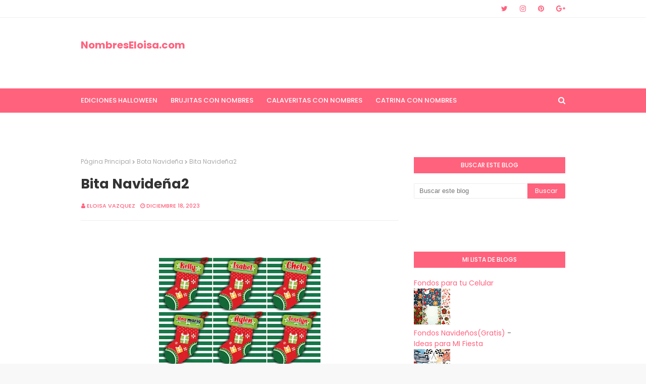

--- FILE ---
content_type: text/html; charset=UTF-8
request_url: https://www.nombreseloisa.com/b/stats?style=BLACK_TRANSPARENT&timeRange=ALL_TIME&token=APq4FmB9ta0DsG5lmPTF2A0eJf6QWkYS5YAJhc6omrzahvZfXvsv4wJkjOY8ymdervXQrjR7bdEZ4MmGtmrgZdegdY9nytJ6RA
body_size: 31
content:
{"total":64555549,"sparklineOptions":{"backgroundColor":{"fillOpacity":0.1,"fill":"#000000"},"series":[{"areaOpacity":0.3,"color":"#202020"}]},"sparklineData":[[0,14],[1,6],[2,12],[3,64],[4,93],[5,70],[6,44],[7,100],[8,45],[9,26],[10,35],[11,23],[12,12],[13,15],[14,5],[15,9],[16,3],[17,3],[18,3],[19,2],[20,3],[21,2],[22,2],[23,2],[24,3],[25,3],[26,4],[27,3],[28,3],[29,1]],"nextTickMs":200000}

--- FILE ---
content_type: text/html; charset=UTF-8
request_url: https://www.nombreseloisa.com/2023/12/apellidos-navidenos.html
body_size: 43741
content:
<!DOCTYPE html>
<html class='ltr' dir='ltr' xmlns='http://www.w3.org/1999/xhtml' xmlns:b='http://www.google.com/2005/gml/b' xmlns:data='http://www.google.com/2005/gml/data' xmlns:expr='http://www.google.com/2005/gml/expr'>
<head>
<meta content='width=device-width, initial-scale=1, minimum-scale=1, maximum-scale=1' name='viewport'/>
<title>Apellidos Navideños</title>
<meta content='text/html; charset=UTF-8' http-equiv='Content-Type'/>
<!-- Chrome, Firefox OS and Opera -->
<meta content='#f8f8f8' name='theme-color'/>
<!-- Windows Phone -->
<meta content='#f8f8f8' name='msapplication-navbutton-color'/>
<meta content='blogger' name='generator'/>
<link href='https://www.nombreseloisa.com/favicon.ico' rel='icon' type='image/x-icon'/>
<link href='https://www.nombreseloisa.com/2023/12/apellidos-navidenos.html' rel='canonical'/>
<link rel="alternate" type="application/atom+xml" title=" NombresEloisa.com - Atom" href="https://www.nombreseloisa.com/feeds/posts/default" />
<link rel="alternate" type="application/rss+xml" title=" NombresEloisa.com - RSS" href="https://www.nombreseloisa.com/feeds/posts/default?alt=rss" />
<link rel="service.post" type="application/atom+xml" title=" NombresEloisa.com - Atom" href="https://www.blogger.com/feeds/1748274642784058360/posts/default" />

<!--Can't find substitution for tag [blog.ieCssRetrofitLinks]-->
<link href='https://blogger.googleusercontent.com/img/b/R29vZ2xl/AVvXsEhiTh7bgRupg7WxzwUfLgUJaJ3-cSwiFiwmCNcwRfIofA10c5VtPiZFdbpTQSf6iYqZHeLd5HsCoigIHOS2xFQPBfhmtw78zzLjNe44uS7I_OeW2KYi4CazXRp5orQAbqtXb_BlQ2SmD0_EBh9oqjcS3kn-aIEPYVQsYxhzlxIaGbu2fQBPd_FUwVvjrS6q/s320/IMG_2592.jpeg' rel='image_src'/>
<meta content='Mas Apellidos aqui' name='description'/>
<meta content='https://www.nombreseloisa.com/2023/12/apellidos-navidenos.html' property='og:url'/>
<meta content='Apellidos Navideños' property='og:title'/>
<meta content='Mas Apellidos aqui' property='og:description'/>
<meta content='https://blogger.googleusercontent.com/img/b/R29vZ2xl/AVvXsEhiTh7bgRupg7WxzwUfLgUJaJ3-cSwiFiwmCNcwRfIofA10c5VtPiZFdbpTQSf6iYqZHeLd5HsCoigIHOS2xFQPBfhmtw78zzLjNe44uS7I_OeW2KYi4CazXRp5orQAbqtXb_BlQ2SmD0_EBh9oqjcS3kn-aIEPYVQsYxhzlxIaGbu2fQBPd_FUwVvjrS6q/w1200-h630-p-k-no-nu/IMG_2592.jpeg' property='og:image'/>
<!-- Google Fonts -->
<link href='//fonts.googleapis.com/css?family=Poppins:400,400i,500,500i,600,600i,700,700i' media='all' rel='stylesheet' type='text/css'/>
<link href='https://stackpath.bootstrapcdn.com/font-awesome/4.7.0/css/font-awesome.min.css' rel='stylesheet'/>
<!-- Template Style CSS -->
<style id='page-skin-1' type='text/css'><!--
/*
-----------------------------------------------
Blogger Template Style
Name:        Cream
Version:     Free Version
Author:      Way2Themes
Author Url:  https://www.way2themes.com/
----------------------------------------------- */
a,abbr,acronym,address,applet,b,big,blockquote,body,caption,center,cite,code,dd,del,dfn,div,dl,dt,em,fieldset,font,form,h1,h2,h3,h4,h5,h6,html,i,iframe,img,ins,kbd,label,legend,li,object,p,pre,q,s,samp,small,span,strike,strong,sub,sup,table,tbody,td,tfoot,th,thead,tr,tt,u,ul,var{padding:0;border:0;outline:0;vertical-align:baseline;background:0 0;text-decoration:none}form,textarea,input,button{-webkit-appearance:none;-moz-appearance:none;appearance:none;border-radius:0}dl,ul{list-style-position:inside;font-weight:400;list-style:none}ul li{list-style:none}caption,th{text-align:center}img{border:none;position:relative}a,a:visited{text-decoration:none}.clearfix{clear:both}.section,.widget,.widget ul{margin:0;padding:0}a{color:#ff627d}a img{border:0}abbr{text-decoration:none}.CSS_LIGHTBOX{z-index:999999!important}.separator a{clear:none!important;float:none!important;margin-left:0!important;margin-right:0!important}#navbar-iframe,.widget-item-control,a.quickedit,.home-link,.feed-links{display:none!important}.center{display:table;margin:0 auto;position:relative}.widget > h2,.widget > h3{display:none}body{background:#f8f8f8 url() repeat fixed top left;background-color:#f8f8f8;font-family:'Poppins',sans-serif;font-size:14px;font-weight:400;color:#656565;word-wrap:break-word;margin:0;padding:0}#outer-wrapper{margin:0 auto;background-color:#fff;box-shadow:0 0 5px rgba(0,0,0,.1)}.row{width:960px}#content-wrapper{margin:40px auto 0;overflow:hidden}#content-wrapper > .container{margin:0 -15px}#main-wrapper{float:left;overflow:hidden;width:66.66666667%;box-sizing:border-box;word-wrap:break-word;padding:0 15px;margin:0}#sidebar-wrapper{float:right;overflow:hidden;width:33.33333333%;box-sizing:border-box;word-wrap:break-word;padding:0 15px}.post-image-wrap{position:relative;display:block}.post-image-link,.about-author .avatar-container,.comments .avatar-image-container{background-color:rgba(155,155,155,0.07);color:transparent!important}.post-thumb{display:block;position:relative;width:100%;height:100%;object-fit:cover;z-index:1;transition:opacity .17s ease}.post-image-link:hover .post-thumb,.post-image-wrap:hover .post-image-link .post-thumb,.hot-item-inner:hover .post-image-link .post-thumb{opacity:.9}.post-title a{display:block}#top-bar{width:100%;height:34px;background-color:#fff;overflow:hidden;margin:0;border-bottom:1px solid #eee}#top-bar .container{margin:0 auto}.top-bar-nav{position:relative;float:left;display:block}.top-bar-nav .widget > .widget-title{display:none}.top-bar-nav ul li{float:left}.top-bar-nav ul li > a{height:34px;display:block;color:#ff627d;font-size:12px;font-weight:500;line-height:34px;text-transform:uppercase;margin:0 10px 0 0;padding:0 5px;transition:color .17s}.top-bar-nav ul li:first-child > a{padding:0 5px 0 0}.top-bar-nav ul > li:hover > a{color:#333333}.top-bar-social{position:relative;float:right;display:block}.top-bar-social .widget > .widget-title{display:none}.top-bar-social ul > li{float:left;display:inline-block}.top-bar-social ul > li > a{line-height:34px;display:block;color:#ff627d;text-decoration:none;font-size:14px;text-align:center;padding:0 7px;margin:0 0 0 10px;transition:color .17s}.top-bar-social ul > li:last-child > a{padding:0 0 0 7px}.top-bar-social ul > li:hover > a{color:#333333}.social a:before{display:inline-block;font-family:FontAwesome;font-style:normal;font-weight:400}.social .blogger a:before{content:"\f37d"}.social .facebook a:before{content:"\f09a"}.social .twitter a:before{content:"\f099"}.social .gplus a:before{content:"\f0d5"}.social .rss a:before{content:"\f09e"}.social .youtube a:before{content:"\f167"}.social .skype a:before{content:"\f17e"}.social .stumbleupon a:before{content:"\f1a4"}.social .tumblr a:before{content:"\f173"}.social .vk a:before{content:"\f189"}.social .stack-overflow a:before{content:"\f16c"}.social .github a:before{content:"\f09b"}.social .linkedin a:before{content:"\f0e1"}.social .dribbble a:before{content:"\f17d"}.social .soundcloud a:before{content:"\f1be"}.social .behance a:before{content:"\f1b4"}.social .digg a:before{content:"\f1a6"}.social .instagram a:before{content:"\f16d"}.social .pinterest a:before{content:"\f0d2"}.social .twitch a:before{content:"\f1e8"}.social .delicious a:before{content:"\f1a5"}.social .codepen a:before{content:"\f1cb"}.social .reddit a:before{content:"\f1a1"}.social .whatsapp a:before{content:"\f232"}.social .snapchat a:before{content:"\f2ac"}.social .email a:before{content:"\f0e0"}.social .external-link a:before{content:"\f35d"}.social-color .blogger a{background-color:#ff5722}.social-color .facebook a{background-color:#3b5999}.social-color .twitter a{background-color:#00acee}.social-color .gplus a{background-color:#db4a39}.social-color .youtube a{background-color:#f50000}.social-color .instagram a{background:linear-gradient(15deg,#ffb13d,#dd277b,#4d5ed4)}.social-color .pinterest a{background-color:#ca2127}.social-color .dribbble a{background-color:#ea4c89}.social-color .linkedin a{background-color:#0077b5}.social-color .tumblr a{background-color:#365069}.social-color .twitch a{background-color:#6441a5}.social-color .rss a{background-color:#ffc200}.social-color .skype a{background-color:#00aff0}.social-color .stumbleupon a{background-color:#eb4823}.social-color .vk a{background-color:#4a76a8}.social-color .stack-overflow a{background-color:#f48024}.social-color .github a{background-color:#24292e}.social-color .soundcloud a{background:linear-gradient(#ff7400,#ff3400)}.social-color .behance a{background-color:#191919}.social-color .digg a{background-color:#1b1a19}.social-color .delicious a{background-color:#0076e8}.social-color .codepen a{background-color:#000}.social-color .reddit a{background-color:#ff4500}.social-color .whatsapp a{background-color:#3fbb50}.social-color .snapchat a{background-color:#ffe700}.social-color .email a{background-color:#888}.social-color .external-link a{background-color:#202020}#header-wrap{position:relative;margin:0}.header-header{background-color:#fff;width:100%;height:90px;position:relative;overflow:hidden;padding:25px 0}.header-header .container{position:relative;margin:0 auto;padding:0}.header-logo{position:relative;float:left;width:auto;max-width:250px;max-height:60px;margin:0;padding:15px 0}.header-logo .header-image-wrapper{display:block}.header-logo img{max-width:100%;max-height:60px;margin:0}.header-logo h1{color:#333333;font-size:20px;line-height:1.4em;margin:0}.header-logo p{font-size:12px;margin:5px 0 0}.header-ads{position:relative;float:right}.header-ads .widget > .widget-title{display:none}.header-ads .widget{max-width:100%}.header-ads .widget .widget-content{width:728px;max-width:100%;max-height:90px;line-height:1}.header-menu{position:relative;width:100%;height:48px;background-color:#ff627d;z-index:10;font-size:13px;margin:0}.header-menu .container{position:relative;margin:0 auto;padding:0}#main-menu .widget,#main-menu .widget > .widget-title{display:none}#main-menu .show-menu{display:block}#main-menu{position:relative;height:48px;z-index:15}#main-menu ul > li{float:left;position:relative;margin:0;padding:0;transition:background .17s}#main-menu ul > li > a{position:relative;color:#ffffff;font-size:13px;font-weight:500;text-transform:uppercase;line-height:48px;display:inline-block;margin:0;padding:0 13px;transition:color .17s ease}#main-menu ul#main-menu-nav > li:first-child > a{padding:0 13px 0 0}#main-menu ul > li:hover > a{color:#fff}#main-menu ul > li > ul{position:absolute;float:left;left:0;top:48px;width:180px;background-color:#202020;z-index:99999;margin:0;padding:0;box-shadow:0 3px 5px rgba(0,0,0,0.2);visibility:hidden;opacity:0}#main-menu ul > li > ul > li > ul{position:absolute;float:left;top:0;left:100%;margin:0}#main-menu ul > li > ul > li{display:block;float:none;position:relative;transition:all .17s ease}#main-menu ul > li > ul > li a{display:block;height:36px;font-size:12px;color:#fff;line-height:36px;box-sizing:border-box;margin:0;padding:0 15px;transition:all .17s ease}#main-menu ul > li > ul > li:hover{background-color:rgba(0,0,0,0.2)}#main-menu ul > li > ul > li:hover > a{color:#ff627d}#main-menu ul > li.has-sub > a:after{content:'\f107';float:right;font-family:FontAwesome;font-size:14px;font-weight:400;margin:0 0 0 3px}#main-menu ul > li > ul > li.has-sub > a:after{content:'\f105';float:right;margin:0}#main-menu .mega-menu{position:static!important}#main-menu .mega-menu > ul{width:100%;box-sizing:border-box;padding:20px 10px}#main-menu .mega-menu > ul.mega-menu-inner{overflow:hidden}#main-menu ul > li:hover > ul,#main-menu ul > li > ul > li:hover > ul{visibility:visible;opacity:1}#main-menu ul ul{transition:all .17s ease}.mega-menu-inner .mega-item{float:left;width:25%;box-sizing:border-box;padding:0 10px}.mega-menu-inner .mega-content{position:relative;width:100%;overflow:hidden;padding:0}.mega-content .post-image-wrap{width:100%;height:140px;overflow:hidden}.mega-content .post-image-link{width:100%;height:100%;z-index:1;display:block;position:relative;overflow:hidden}.mega-content .post-title{position:relative;font-size:14px;font-weight:500;line-height:1.5em;margin:7px 0 5px}.mega-content .post-title a{display:block;color:#fff;transition:color .17s}.mega-content:hover .post-title a{color:#ff627d}.mega-content .post-meta{color:#aaa}.no-posts{float:left;width:100%;height:100px;line-height:100px;text-align:center}.mega-menu .no-posts{line-height:60px;color:#333333}.show-search,.hide-search{position:absolute;right:0;top:0;display:block;width:48px;height:48px;line-height:48px;z-index:20;color:#ffffff;font-size:15px;text-align:right;cursor:pointer;transition:color .17s ease}.show-search:before{content:"\f002";font-family:FontAwesome;font-weight:400}.hide-search:before{content:"\f00d";font-family:FontAwesome;font-weight:400}.show-search:hover,.hide-search:hover{color:#fff}#nav-search{display:none;position:absolute;left:0;top:0;width:100%;height:48px;z-index:99;background-color:#ff627d;box-sizing:border-box;padding:0}#nav-search .search-form{width:100%;height:48px;background-color:rgba(0,0,0,0);line-height:48px;overflow:hidden;padding:0}#nav-search .search-input{width:100%;height:48px;font-family:inherit;color:#ffffff;margin:0;padding:0 70px 0 0;background-color:rgba(0,0,0,0);font-size:14px;font-weight:400;box-sizing:border-box;border:0}#nav-search .search-input:focus{color:#ffffff;outline:none}.slide-menu-toggle{display:none;position:absolute;line-height:48px;height:48px;width:48px;top:0;left:0;font-family:FontAwesome;color:#fff;font-size:17px;font-weight:400;text-align:left;cursor:pointer;z-index:4;padding:0}.slide-menu-toggle:before{content:"\f0c9"}.nav-active .slide-menu-toggle:before{content:"\f00d"}.mobile-menu{display:none;position:absolute;top:48px;left:0;width:100%;background-color:#202020;box-sizing:border-box;padding:20px;border-top:1px solid rgba(255,255,255,0.08);visibility:hidden;opacity:0;transform-origin:0 0;transform:scaleY(0);transition:all .17s ease}.nav-active .mobile-menu{visibility:visible;opacity:1;transform:scaleY(1)}.mobile-menu > ul{margin:0}.mobile-menu .m-sub{display:none;padding:0}.mobile-menu ul li{position:relative;display:block;overflow:hidden;float:left;width:100%;font-size:13px;font-weight:500;text-transform:uppercase;line-height:38px;margin:0;padding:0}.mobile-menu > ul li ul{overflow:hidden}.mobile-menu ul li a{color:#fff;padding:0;display:block;transition:all .17s ease}.mobile-menu ul li.has-sub .submenu-toggle{position:absolute;top:0;right:0;color:#fff;cursor:pointer}.mobile-menu ul li.has-sub .submenu-toggle:after{content:'\f105';font-family:FontAwesome;font-weight:400;float:right;width:34px;font-size:16px;text-align:center;transition:all .17s ease}.mobile-menu ul li.has-sub.show > .submenu-toggle:after{transform:rotate(90deg)}.mobile-menu > ul > li > ul > li > a{color:#fff;opacity:.7;padding:0 0 0 15px}.mobile-menu > ul > li > ul > li > ul > li > a{color:#fff;opacity:.7;padding:0 0 0 30px}.mobile-menu ul li a:hover,.mobile-menu ul > li > .submenu-toggle:hover{color:#ff627d}.post-meta{overflow:hidden;color:#ff627d;font-size:11px;font-weight:500;text-transform:uppercase;padding:0 1px}.post-meta .post-author,.post-meta .post-date{float:left;display:inline-block;margin:0 10px 0 0}.post-meta .post-author:before,.post-meta .post-date:before{font-family:FontAwesome;font-weight:400;margin:0 3px 0 0}.post-meta .post-author:before{content:'\f007'}.post-meta .post-date:before{content:'\f017'}.post-meta a{color:#ff627d;transition:color .17s}.post-meta a:hover{color:#333333}#hot-wrapper{margin:0 auto}#hot-section .widget,#hot-section .widget > .widget-title{display:none}#hot-section .show-hot{display:block!important}#hot-section .show-hot .widget-content{position:relative;overflow:hidden;height:360px;margin:40px 0 0}.hot-loader{position:relative;height:100%;overflow:hidden;display:block}.hot-loader:after{content:'';position:absolute;top:50%;left:50%;width:26px;height:26px;margin:-15px 0 0 -15px;border:2px solid #ddd;border-left-color:#ff627d;border-top-color:#ff627d;border-radius:100%;animation:spinner .8s infinite linear;transform-origin:center}@-webkit-keyframes spinner {0%{-webkit-transform:rotate(0deg);transform:rotate(0deg)}to{-webkit-transform:rotate(1turn);transform:rotate(1turn)}}@keyframes spinner {0%{-webkit-transform:rotate(0deg);transform:rotate(0deg)}to{-webkit-transform:rotate(1turn);transform:rotate(1turn)}}ul.hot-posts{position:relative;overflow:hidden;height:360px;margin:0 -5px}.hot-posts .hot-item{position:relative;float:left;width:25%;height:175px;overflow:hidden;box-sizing:border-box;padding:0 5px}.hot-posts .hot-item.item-0{width:50%;height:360px}.hot-posts .hot-item.item-1,.hot-posts .hot-item.item-2{margin:0 0 10px}.hot-item-inner{position:relative;float:left;width:100%;height:100%;overflow:hidden;display:block}.hot-posts .post-image-link{width:100%;height:100%;position:relative;overflow:hidden;display:block}.hot-posts .post-info{position:absolute;bottom:0;left:0;width:100%;background-image:linear-gradient(rgba(0,0,0,0),#000);overflow:hidden;z-index:5;box-sizing:border-box;padding:20px}.hot-posts .post-title{font-size:14px;font-weight:500;display:block;line-height:1.5em;margin:10px 0 5px}.hot-posts .item-0 .post-title{font-size:21px;margin:10px 0}.hot-posts .post-title a{color:#fff;display:block}.hot-posts .post-meta,.hot-posts .post-meta a{color:#fff}.show-hot .no-posts{position:absolute;top:calc(50% - 50px);left:0;width:100%}.queryMessage{overflow:hidden;background-color:#f2f2f2;color:#333333;font-size:13px;font-weight:400;padding:8px 10px;margin:0 0 25px}.queryMessage .query-info{margin:0 5px}.queryMessage .search-query,.queryMessage .search-label{font-weight:700;text-transform:uppercase}.queryMessage .search-query:before,.queryMessage .search-label:before{content:"\201c"}.queryMessage .search-query:after,.queryMessage .search-label:after{content:"\201d"}.queryMessage a.show-more{float:right;color:#ff627d;text-decoration:underline;transition:opacity .17s}.queryMessage a.show-more:hover{opacity:.8}.queryEmpty{font-size:13px;font-weight:400;padding:10px 0;margin:0 0 25px;text-align:center}.title-wrap{position:relative;float:left;width:100%;height:32px;background-color:#ff627d;display:block;margin:0 0 20px}.title-wrap > h3{position:relative;display:block;height:32px;font-size:12px;color:#fff;font-weight:500;line-height:32px;text-align:center;text-transform:uppercase;padding:0;margin:0}.custom-widget li{overflow:hidden;margin:20px 0 0}.custom-widget li:first-child{padding:0;margin:0;border:0}.custom-widget .post-image-link{position:relative;width:80px;height:70px;float:left;overflow:hidden;display:block;vertical-align:middle;margin:0 12px 0 0}.custom-widget .post-info{overflow:hidden}.custom-widget .post-title{overflow:hidden;font-size:13px;font-weight:500;line-height:1.5em;margin:0 0 3px}.custom-widget .post-title a{display:block;color:#333333;transition:color .17s}.custom-widget li:hover .post-title a{color:#ff627d}.index-post-wrap{position:relative;float:left;width:100%}.blog-post{display:block;overflow:hidden;word-wrap:break-word}.home-title{position:relative;font-size:15px;color:#333333;font-weight:500;line-height:15px;text-transform:uppercase;margin:0 0 20px}.home-title:before{content:'';position:absolute;z-index:1}.home-title span{position:relative;z-index:5}.grid-posts{display:flex;flex-wrap:wrap;margin:0 -15px}.index-post{display:block;width:50%;box-sizing:border-box;padding:0 15px;margin:0 0 40px}.index-post .post-image-wrap{float:left;width:100%;height:180px;overflow:hidden;margin:0 0 10px}.index-post .post-image-wrap .post-image-link{width:100%;height:100%;position:relative;display:block;z-index:1;overflow:hidden}.post-tag{position:absolute;top:20px;left:20px;height:18px;z-index:5;background-color:#ff627d;color:#fff;font-size:10px;line-height:18px;font-weight:500;text-transform:uppercase;padding:0 7px}.index-post .post-info{float:left;width:100%;overflow:hidden}.index-post .post-info > h2{font-size:19px;font-weight:500;line-height:1.5em;text-decoration:none;margin:0}.index-post .post-info > h2 > a{display:block;color:#333333;transition:color .17s}.index-post .post-info > h2:hover > a{color:#ff627d}.widget iframe,.widget img{max-width:100%}.date-header{display:block;overflow:hidden;font-weight:400;margin:0!important;padding:0}.index-post .post-meta{margin:10px 0 0}.post-snippet{position:relative;display:block;overflow:hidden;font-size:13px;line-height:1.6em;font-weight:400;margin:7px 0 0}a.read-more{display:inline-block;color:#ff627d;font-size:13px;font-weight:500;text-transform:uppercase;margin:15px 0 0;transition:color .17s ease}a.read-more:after{content:'\f178';font-family:FontAwesome;font-weight:400;margin:0 0 0 5px}a.read-more:hover{color:#333333}#breadcrumb{font-size:12px;font-weight:400;color:#aaa;margin:0 0 15px}#breadcrumb a{color:#aaa;transition:color .17s}#breadcrumb a:hover{color:#ff627d}#breadcrumb a,#breadcrumb em{display:inline-block}#breadcrumb .delimiter:after{content:'\f054';font-family:FontAwesome;font-size:8px;font-weight:400;font-style:normal;vertical-align:middle;margin:0 3px}.item-post h1.post-title{color:#333333;font-size:27px;line-height:1.5em;font-weight:700;position:relative;display:block;margin:0 0 15px;padding:0}.static_page .item-post h1.post-title{margin:0}.item-post .post-body{width:100%;font-size:15px;line-height:1.5em;overflow:hidden;padding:20px 0 0;margin:20px 0 0;border-top:1px solid #eee}.item-post .post-outer{padding:0}.item-post .post-body img{max-width:100%}.main .widget{margin:0}.main .Blog{border-bottom-width:0}.post-footer{position:relative;float:left;width:100%;margin:20px 0 0}.inline-ad{position:relative;display:block;max-height:60px;margin:0 0 30px}.inline-ad > ins{display:block!important;margin:0 auto!important}.item .inline-ad{float:left;width:100%;margin:20px 0 0}.item-post-wrap > .inline-ad{margin:0 0 20px}.post-labels{overflow:hidden;height:auto;position:relative;margin:0 0 20px;padding:0}.post-labels span,.post-labels a{float:left;height:22px;background-color:#f2f2f2;color:#333333;font-size:12px;line-height:22px;font-weight:400;margin:0;padding:0 10px}.post-labels span{background-color:#ff627d;color:#fff}.post-labels a{margin:0 0 0 5px;transition:all .17s ease}.post-labels a:hover{background-color:#ff627d;color:#fff;border-color:#ff627d}.post-reactions{height:28px;display:block;margin:0 0 15px}.post-reactions span{float:left;color:#333333;font-size:11px;line-height:25px;text-transform:uppercase;font-weight:500}.reactions-inner{float:left;margin:0;height:28px}.post-share{position:relative;overflow:hidden;line-height:0;margin:0 0 30px}ul.share-links{position:relative}.share-links li{width:70px;float:left;box-sizing:border-box;margin:0 5px 0 0}.share-links li a{float:left;display:inline-block;cursor:pointer;width:100%;height:32px;line-height:32px;color:#fff;font-weight:400;font-size:15px;text-align:center;box-sizing:border-box;opacity:1;transition:all .17s ease}.share-links li a:hover{opacity:.8}ul.post-nav{position:relative;overflow:hidden;display:block;margin:0 0 30px}.post-nav li{display:inline-block;width:50%}.post-nav .post-prev{float:left;text-align:left;box-sizing:border-box;padding:0 10px}.post-nav .post-next{float:right;text-align:right;box-sizing:border-box;padding:0 10px}.post-nav li a{color:#333333;line-height:1.4em;display:block;overflow:hidden;transition:color .17s}.post-nav li:hover a{color:#ff627d}.post-nav li span{display:block;font-size:11px;color:#aaa;font-weight:700;text-transform:uppercase;padding:0 0 2px}.post-nav .post-prev span:before{content:"\f053";float:left;font-family:FontAwesome;font-size:10px;font-weight:400;text-transform:none;margin:0 2px 0 0}.post-nav .post-next span:after{content:"\f054";float:right;font-family:FontAwesome;font-size:10px;font-weight:400;text-transform:none;margin:0 0 0 2px}.post-nav p{font-size:12px;font-weight:400;line-height:1.4em;margin:0}.post-nav .post-nav-active p{color:#aaa}.about-author{position:relative;display:block;overflow:hidden;background-color:#f9f9f9;padding:20px;margin:0 0 30px}.about-author .avatar-container{position:relative;float:left;width:80px;height:80px;background-color:rgba(255,255,255,0.05);overflow:hidden;margin:0 15px 0 0}.about-author .author-avatar{float:left;width:100%;height:100%}.author-name{overflow:hidden;display:inline-block;font-size:12px;font-weight:500;text-transform:uppercase;line-height:14px;margin:7px 0 3px}.author-name span{color:#333333}.author-name a{color:#ff627d;transition:opacity .17s}.author-name a:hover{opacity:.8}.author-description{display:block;overflow:hidden;font-size:12px;font-weight:400;line-height:1.6em}.author-description a:hover{text-decoration:underline}#related-wrap{overflow:hidden;margin:0 0 30px}#related-wrap .related-tag{display:none}.related-ready{float:left;width:100%}.related-ready .loader{height:178px}ul.related-posts{position:relative;overflow:hidden;margin:0 -10px;padding:0}.related-posts .related-item{width:33.33333333%;position:relative;overflow:hidden;float:left;display:block;box-sizing:border-box;padding:0 10px;margin:0}.related-posts .post-image-link{width:100%;height:130px;position:relative;overflow:hidden;display:block}.related-posts .post-title{font-size:13px;font-weight:400;line-height:1.5em;display:block;margin:7px 0 5px}.related-posts .post-title a{color:#333333;transition:color .17s}.related-posts .related-item:hover .post-title a{color:#ff627d}#blog-pager{float:left;width:100%;overflow:hidden;clear:both;margin:0 0 40px}.blog-pager a,.blog-pager span{float:left;display:block;min-width:36px;height:36px;background-color:#f2f2f2;color:#333333;font-size:12px;font-weight:500;line-height:36px;text-align:center;box-sizing:border-box;padding:0 10px;margin:0 5px 0 0;border-radius:36px;transition:all .17s ease}.blog-pager span.page-dots{min-width:20px;background-color:#fff;font-size:16px;color:#656565;font-weight:400;line-height:32px;padding:0}.blog-pager .page-of{display:none;width:auto;float:right;border-color:rgba(0,0,0,0);margin:0}.blog-pager .page-active,.blog-pager a:hover{background-color:#ff627d;color:#fff;border-color:#ff627d}.blog-pager .page-prev:before,.blog-pager .page-next:before{font-family:FontAwesome;font-size:11px;font-weight:400}.blog-pager .page-prev:before{content:'\f053'}.blog-pager .page-next:before{content:'\f054'}.blog-pager .blog-pager-newer-link,.blog-pager .blog-pager-older-link{float:left;display:inline-block;width:auto;padding:0 10px;margin:0}.blog-pager .blog-pager-older-link{float:right}.archive #blog-pager,.home .blog-pager .blog-pager-newer-link,.home .blog-pager .blog-pager-older-link{display:none}.blog-post-comments{display:none;margin:0 0 30px}.blog-post-comments .comments-title{margin:0 0 20px}.comments-system-disqus .comments-title,.comments-system-facebook .comments-title{margin:0}#comments{margin:0}#gpluscomments{float:left!important;width:100%!important;margin:0 0 25px!important}#gpluscomments iframe{float:left!important;width:100%}.comments{display:block;clear:both;margin:0;color:#333333}.comments .comment-thread > ol{padding:0}.comments > h3{font-size:13px;font-weight:400;font-style:italic;padding-top:1px}.comments .comments-content .comment{list-style:none;margin:0;padding:0 0 8px}.comments .comments-content .comment:first-child{padding-top:0}.facebook-tab,.fb_iframe_widget_fluid span,.fb_iframe_widget iframe{width:100%!important}.comments .item-control{position:static}.comments .avatar-image-container{float:left;overflow:hidden;position:absolute}.comments .avatar-image-container,.comments .avatar-image-container img{height:35px;max-height:35px;width:35px;max-width:35px;border-radius:100%}.comments .comment-block{overflow:hidden;padding:0 0 10px}.comments .comment-block,.comments .comments-content .comment-replies{margin:0 0 0 50px}.comments .comments-content .inline-thread{padding:0}.comments .comment-actions{float:left;width:100%;position:relative;margin:0}.comments .comments-content .comment-header{font-size:15px;display:block;overflow:hidden;clear:both;margin:0 0 3px;padding:0 0 5px;border-bottom:1px dashed #d6d6d6}.comments .comments-content .comment-header a{color:#333333;transition:color .17s}.comments .comments-content .comment-header a:hover{color:#ff627d}.comments .comments-content .user{font-style:normal;font-weight:500;display:block}.comments .comments-content .icon.blog-author{display:none}.comments .comments-content .comment-content{float:left;font-size:13px;color:#5E5E5E;font-weight:400;text-align:left;line-height:1.4em;margin:5px 0 9px}.comments .comment .comment-actions a{margin-right:5px;padding:2px 5px;color:#333333;font-weight:400;background-color:#f2f2f2;font-size:10px;transition:all .17s ease}.comments .comment .comment-actions a:hover{color:#fff;background-color:#ff627d;border-color:#ff627d;text-decoration:none}.comments .comments-content .datetime{float:left;font-size:11px;font-weight:400;color:#aaa;position:relative;padding:0 1px;margin:4px 0 0;display:block}.comments .comments-content .datetime a,.comments .comments-content .datetime a:hover{color:#aaa}.comments .thread-toggle{margin-bottom:4px}.comments .thread-toggle .thread-arrow{height:7px;margin:0 3px 2px 0}.comments .thread-count a,.comments .continue a{transition:opacity .17s}.comments .thread-count a:hover,.comments .continue a:hover{opacity:.8}.comments .thread-expanded{padding:5px 0 0}.comments .thread-chrome.thread-collapsed{display:none}.thread-arrow:before{content:'';font-family:FontAwesome;color:#333333;font-weight:400;margin:0 2px 0 0}.comments .thread-expanded .thread-arrow:before{content:'\f0d7'}.comments .thread-collapsed .thread-arrow:before{content:'\f0da'}.comments .comments-content .comment-thread{margin:0}.comments .continue a{padding:0 0 0 60px;font-weight:400}.comments .comments-content .loadmore.loaded{margin:0;padding:0}.comments .comment-replybox-thread{margin:0}.comments .comments-content .loadmore,.comments .comments-content .loadmore.loaded{display:none}#comment-editor{margin:0 0 20px}.post-body h1,.post-body h2,.post-body h3,.post-body h4,.post-body h5,.post-body h6{color:#333333;font-weight:700;margin:0 0 15px}.post-body h1,.post-body h2{font-size:24px}.post-body h3{font-size:21px}.post-body h4{font-size:18px}.post-body h5{font-size:16px}.post-body h6{font-size:13px}blockquote{font-style:italic;padding:10px;margin:0;border-left:4px solid #ff627d}blockquote:before,blockquote:after{display:inline-block;font-family:FontAwesome;font-style:normal;font-weight:400;color:#aaa;line-height:1}blockquote:before{content:'\f10d';margin:0 10px 0 0}blockquote:after{content:'\f10e';margin:0 0 0 10px}.widget .post-body ul,.widget .post-body ol{line-height:1.5;font-weight:400}.widget .post-body li{margin:5px 0;padding:0;line-height:1.5}.post-body ul{padding:0 0 0 20px}.post-body ul li:before{content:"\f105";font-family:FontAwesome;font-size:13px;font-weight:400;margin:0 5px 0 0}.post-body u{text-decoration:underline}.post-body a{transition:color .17s ease}.post-body strike{text-decoration:line-through}.contact-form{overflow:hidden}.contact-form .widget-title{display:none}.contact-form .contact-form-name{width:calc(50% - 5px)}.contact-form .contact-form-email{width:calc(50% - 5px);float:right}.sidebar .widget{position:relative;overflow:hidden;background-color:#fff;box-sizing:border-box;padding:0;margin:0 0 35px}.sidebar .widget-title{position:relative;float:left;width:100%;height:32px;background-color:#ff627d;display:block;margin:0 0 20px}.sidebar .widget-title > h3{position:relative;display:block;height:32px;font-size:12px;color:#fff;font-weight:500;line-height:32px;text-align:center;text-transform:uppercase;padding:0 15px;margin:0;border-radius:2px 2px 0 0}.sidebar .widget-content{float:left;width:100%;margin:0}ul.social-counter{margin:0 -5px}.social-counter li{float:left;width:25%;box-sizing:border-box;padding:0 5px;margin:10px 0 0}.social-counter li:nth-child(1),.social-counter li:nth-child(2),.social-counter li:nth-child(3),.social-counter li:nth-child(4){margin-top:0}.social-counter li a{display:block;height:40px;font-size:22px;color:#ff627d;text-align:center;line-height:40px;border:1px solid #eee;transition:color .17s}.social-counter li a:hover{color:#333333}.list-label li{position:relative;display:block;padding:7px 0;border-top:1px dotted #ebebeb}.list-label li:first-child{padding-top:0;border-top:0}.list-label li:last-child{padding-bottom:0;border-bottom:0}.list-label li a{display:block;color:#333333;font-size:12px;font-weight:400;text-transform:capitalize;transition:color .17s}.list-label li a:before{content:"\f054";float:left;color:#333333;font-weight:400;font-family:FontAwesome;font-size:6px;margin:6px 3px 0 0;transition:color .17s}.list-label li a:hover{color:#ff627d}.list-label .label-count{position:relative;float:right;width:16px;height:16px;background-color:#ff627d;color:#fff;font-size:11px;font-weight:400;text-align:center;line-height:16px}.cloud-label li{position:relative;float:left;margin:0 5px 5px 0}.cloud-label li a{display:block;height:26px;color:#ff627d;font-size:12px;line-height:26px;font-weight:400;padding:0 10px;border:1px solid #eee;transition:all .17s ease}.cloud-label li a:hover{color:#fff;background-color:#ff627d;border-color:#ff627d}.cloud-label .label-count{display:none}.sidebar .FollowByEmail > .widget-title > h3{margin:0}.FollowByEmail .widget-content{position:relative;overflow:hidden;background-color:#fff;text-align:center;font-weight:400;box-sizing:border-box;padding:20px;border-radius:2px;border:1px solid #eee}.FollowByEmail .widget-content > h3{font-size:18px;color:#333333;font-weight:500;text-transform:uppercase;margin:0 0 13px}.FollowByEmail .before-text{font-size:13px;line-height:1.5em;margin:0 0 15px;display:block;padding:0 10px;overflow:hidden}.FollowByEmail .widget-content:after{content:'\f0e0';position:absolute;right:-15px;top:-15px;font-family:FontAwesome;font-size:50px;color:#ff627d;opacity: .5;transform:rotate(21deg)}.FollowByEmail .follow-by-email-inner{position:relative}.FollowByEmail .follow-by-email-inner .follow-by-email-address{width:100%;height:32px;color:#333333;font-size:11px;font-family:inherit;padding:0 10px;margin:0 0 10px;box-sizing:border-box;border:1px solid #eee;transition:ease .17s}.FollowByEmail .follow-by-email-inner .follow-by-email-submit{width:100%;height:32px;font-family:inherit;font-size:11px;color:#fff;background-color:#ff627d;text-transform:uppercase;text-align:center;font-weight:500;cursor:pointer;margin:0;border:0;transition:opacity .17s ease}.FollowByEmail .follow-by-email-inner .follow-by-email-submit:hover{opacity:.85}#ArchiveList ul.flat li{color:#333333;font-size:13px;font-weight:400;padding:7px 0;border-bottom:1px dotted #eaeaea}#ArchiveList ul.flat li:first-child{padding-top:0}#ArchiveList ul.flat li:last-child{padding-bottom:0;border-bottom:0}#ArchiveList .flat li > a{display:block;color:#333333;transition:color .17s}#ArchiveList .flat li > a:hover{color:#ff627d}#ArchiveList .flat li > a:before{content:"\f054";float:left;color:#161619;font-weight:400;font-family:FontAwesome;font-size:6px;margin:6px 3px 0 0;display:inline-block;transition:color .17s}#ArchiveList .flat li > a > span{position:relative;float:right;width:16px;height:16px;background-color:#ff627d;color:#fff;font-size:11px;font-weight:400;text-align:center;line-height:16px}.PopularPosts .post{overflow:hidden;margin:20px 0 0}.PopularPosts .post:first-child{padding:0;margin:0;border:0}.PopularPosts .post-image-link{position:relative;width:80px;height:70px;float:left;overflow:hidden;display:block;vertical-align:middle;margin:0 12px 0 0}.PopularPosts .post-info{overflow:hidden}.PopularPosts .post-title{font-size:13px;font-weight:500;line-height:1.5em;margin:0 0 3px}.PopularPosts .post-title a{display:block;color:#333333;transition:color .17s}.PopularPosts .post:hover .post-title a{color:#ff627d}.PopularPosts .post-date:before{font-size:10px}.FeaturedPost .post-image-link{display:block;position:relative;width:100%;height:180px;overflow:hidden;margin:0 0 10px}.FeaturedPost .post-title{font-size:16px;overflow:hidden;font-weight:400;line-height:1.5em;margin:0 0 5px}.FeaturedPost .post-title a{color:#333333;display:block;transition:color .17s ease}.FeaturedPost .post-title a:hover{color:#ff627d}.Text{font-size:13px}.contact-form-widget form{font-weight:400}.contact-form-name{float:left;width:100%;height:30px;font-family:inherit;font-size:13px;line-height:30px;box-sizing:border-box;padding:5px 10px;margin:0 0 10px;border:1px solid #ebebeb;border-radius:2px}.contact-form-email{float:left;width:100%;height:30px;font-family:inherit;font-size:13px;line-height:30px;box-sizing:border-box;padding:5px 10px;margin:0 0 10px;border:1px solid #ebebeb;border-radius:2px}.contact-form-email-message{float:left;width:100%;font-family:inherit;font-size:13px;box-sizing:border-box;padding:5px 10px;margin:0 0 10px;border:1px solid #ebebeb;border-radius:2px}.contact-form-button-submit{float:left;width:100%;height:30px;background-color:#ff627d;font-size:13px;color:#fff;line-height:30px;cursor:pointer;box-sizing:border-box;padding:0 10px;margin:0;border:0;border-radius:2px;transition:background .17s ease}.contact-form-button-submit:hover{background-color:#202020}.contact-form-error-message-with-border{float:left;width:100%;background-color:#fbe5e5;font-size:11px;text-align:center;line-height:11px;padding:3px 0;margin:10px 0;box-sizing:border-box;border:1px solid #fc6262}.contact-form-success-message-with-border{float:left;width:100%;background-color:#eaf6ff;font-size:11px;text-align:center;line-height:11px;padding:3px 0;margin:10px 0;box-sizing:border-box;border:1px solid #5ab6f9}.contact-form-cross{margin:0 0 0 3px}.contact-form-error-message,.contact-form-success-message{margin:0}.BlogSearch .search-input{float:left;width:75%;height:30px;background-color:#fff;font-weight:400;font-size:13px;line-height:30px;box-sizing:border-box;padding:5px 10px;border:1px solid #ebebeb;border-right-width:0;border-radius:2px 0 0 2px}.BlogSearch .search-action{float:right;width:25%;height:30px;font-family:inherit;font-size:13px;line-height:30px;cursor:pointer;box-sizing:border-box;background-color:#ff627d;color:#fff;padding:0 5px;border:0;border-radius:0 2px 2px 0;transition:background .17s ease}.BlogSearch .search-action:hover{background-color:#202020}.Profile .profile-img{float:left;width:80px;height:80px;margin:0 15px 0 0;transition:all .17s ease}.Profile .profile-datablock{margin:0}.Profile .profile-data .g-profile{display:block;font-size:18px;color:#333333;font-weight:700;margin:0 0 5px;transition:color .17s ease}.Profile .profile-data .g-profile:hover{color:#ff627d}.Profile .profile-info > .profile-link{color:#333333;font-size:11px;margin:5px 0 0;transition:color .17s ease}.Profile .profile-info > .profile-link:hover{color:#ff627d}.Profile .profile-datablock .profile-textblock{display:none}.common-widget .LinkList ul li,.common-widget .PageList ul li{width:calc(50% - 5px);padding:7px 0 0}.common-widget .LinkList ul li:nth-child(odd),.common-widget .PageList ul li:nth-child(odd){float:left}.common-widget .LinkList ul li:nth-child(even),.common-widget .PageList ul li:nth-child(even){float:right}.common-widget .LinkList ul li a,.common-widget .PageList ul li a{display:block;color:#333333;font-size:13px;font-weight:400;transition:color .17s ease}.common-widget .LinkList ul li a:hover,.common-widget .PageList ul li a:hover{color:#ff627d}.common-widget .LinkList ul li:first-child,.common-widget .LinkList ul li:nth-child(2),.common-widget .PageList ul li:first-child,.common-widget .PageList ul li:nth-child(2){padding:0}#footer-wrapper{background-color:#202020}#footer-wrapper .container{position:relative;overflow:hidden;margin:0 auto;padding:25px 0}.footer-widgets-wrap{position:relative;display:flex;margin:0 -15px}#footer-wrapper .footer{display:inline-block;float:left;width:33.33333333%;box-sizing:border-box;padding:0 15px}#footer-wrapper .footer .widget{float:left;width:100%;padding:0;margin:25px 0 0}#footer-wrapper .footer .Text{margin:10px 0 0}#footer-wrapper .footer .widget:first-child{margin:0}.footer .widget > .widget-title > h3{position:relative;color:#f1ffff;font-size:14px;line-height:14px;font-weight:500;text-transform:uppercase;margin:0 0 25px}.footer .custom-widget .post-title a,.footer .PopularPosts .post-title a,.footer .FeaturedPost .post-title a,.footer .LinkList ul li a,.footer .PageList ul li a,.footer .Profile .profile-data .g-profile,.footer .Profile .profile-info > .profile-link{color:#f1ffff}.footer .custom-widget .post-title a:hover,.footer .PopularPosts .post-title a:hover,.footer .FeaturedPost .post-title a:hover,.footer .LinkList ul li a:hover,.footer .PageList ul li a:hover,.footer .Profile .profile-data .g-profile:hover,.footer .Profile .profile-info > .profile-link:hover{color:#ff627d}.footer .no-posts{color:#f1ffff}.footer .post-meta{color:#aaa}.footer .FollowByEmail .widget-content > h3{color:#f1ffff}.footer .FollowByEmail .widget-content{background-color:rgba(255,255,255,0.05);border-color:rgba(255,255,255,0.05)}.footer .FollowByEmail .before-text,#footer-wrapper .footer .Text{color:#aaa}.footer .FollowByEmail .follow-by-email-inner .follow-by-email-submit:hover{background:#202020}.footer .FollowByEmail .follow-by-email-inner .follow-by-email-address{background-color:rgba(255,255,255,0.05);color:#f1ffff;border-color:rgba(255,255,255,0.05)}.footer #ArchiveList .flat li > a{color:#f1ffff}.footer .list-label li,.footer .BlogArchive #ArchiveList ul.flat li{border-color:rgba(255,255,255,0.05)}.footer .list-label li:first-child{padding-top:0}.footer .list-label li a,.footer .list-label li a:before,.footer #ArchiveList .flat li > a,.footer #ArchiveList .flat li > a:before{color:#f1ffff}.footer .list-label li > a:hover,.footer #ArchiveList .flat li > a:hover{color:#ff627d}.footer .list-label .label-count,.footer #ArchiveList .flat li > a > span{background-color:rgba(255,255,255,0.05);color:#f1ffff}.footer .cloud-label li a{border-color:rgba(255,255,255,0.05);color:#f1ffff}.footer .cloud-label li a:hover{background-color:#ff627d;color:#fff}.footer .BlogSearch .search-input{background-color:rgba(255,255,255,0.05);color:#f1ffff;border-color:rgba(255,255,255,0.05)}.footer .contact-form-name,.footer .contact-form-email,.footer .contact-form-email-message{background-color:rgba(255,255,255,0.05);color:#f1ffff;border-color:rgba(255,255,255,0.05)}.footer .BlogSearch .search-action:hover,.footer .FollowByEmail .follow-by-email-inner .follow-by-email-submit:hover,.footer .contact-form-button-submit:hover{background-color:rgba(0,0,0,0.3)}#sub-footer-wrapper{background-color:rgba(0,0,0,0.2);color:#f1ffff;display:block;padding:0;width:100%;overflow:hidden}#sub-footer-wrapper .container{overflow:hidden;margin:0 auto;padding:10px 0}#sub-footer-wrapper .copyright-area{font-size:12px;display:block;height:34px;line-height:34px;text-align:center;text-transform:uppercase;font-weight:400}#sub-footer-wrapper .copyright-area a{color:#ff627d;transition:color .17s}.hidden-widgets{display:none;visibility:hidden}.back-top{display:none;z-index:1010;width:32px;height:32px;position:fixed;bottom:25px;right:25px;cursor:pointer;overflow:hidden;font-size:13px;color:#fff;text-align:center;line-height:32px}.back-top:before{content:'';position:absolute;top:0;left:0;right:0;bottom:0;background-color:#ff627d;opacity:.5;transition:opacity .17s ease}.back-top:after{content:'\f077';position:relative;font-family:FontAwesome;font-weight:400;opacity:.8;transition:opacity .17s ease}.back-top:hover:before,.back-top:hover:after,.nav-active .back-top:after,.nav-active .back-top:before{opacity:1}.error404 #main-wrapper{width:100%!important;margin:0!important}.error404 #sidebar-wrapper{display:none}.errorWrap{color:#333333;text-align:center;padding:80px 0 100px}.errorWrap h3{font-size:160px;line-height:1;margin:0 0 30px}.errorWrap h4{font-size:25px;margin:0 0 20px}.errorWrap p{margin:0 0 10px}.errorWrap a{display:block;color:#ff627d;padding:10px 0 0}.errorWrap a i{font-size:20px}.errorWrap a:hover{text-decoration:underline}@media screen and (max-width: 1100px) {#outer-wrapper{max-width:100%}.row{width:100%}#top-bar .container{box-sizing:border-box;padding:0 20px}#hot-wrapper{box-sizing:border-box;padding:0 20px}#header-wrap{height:auto}.header-header{height:auto;box-sizing:border-box;padding:25px 20px}.header-logo{max-width:30%}.header-ads{max-width:70%}.header-menu{box-sizing:border-box;padding:0 20px}#content-wrapper{position:relative;box-sizing:border-box;padding:0 20px;margin:30px 0 0}#footer-wrapper .container{box-sizing:border-box;padding:30px 20px}#sub-footer-wrapper .container{box-sizing:border-box;padding:10px 20px}}@media screen and (max-width: 980px) {#content-wrapper > .container{margin:0}.header-logo{max-width:100%;width:100%;text-align:center;padding:20px 0}.header-logo .header-image-wrapper{display:inline-block}#main-menu{display:none}.slide-menu-toggle,.mobile-menu{display:block}#header-wrap{padding:0}.header-header{background-color:#fff;padding:0}.header-header .container.row{width:100%}.header-ads{width:100%;max-width:100%;box-sizing:border-box;padding:0 20px}.header-ads .widget .widget-content{position:relative;padding:0 0 20px;margin:0 auto}#header-inner a{display:inline-block!important}#main-wrapper,#sidebar-wrapper{width:100%;padding:0}.item #sidebar-wrapper{margin-top:20px}}@media screen and (max-width: 880px) {.footer-widgets-wrap{display:block}#footer-wrapper .footer{width:100%;margin-right:0}#footer-sec2,#footer-sec3{margin-top:25px}}@media screen and (max-width: 680px) {#hot-section .show-hot .widget-content,#hot-section .hot-posts{height:auto}#hot-section .hot-loader{height:200px}.hot-posts .hot-item{width:100%;height:220px;margin:10px 0 0}.hot-posts .hot-item.item-0{width:100%;height:250px;margin:0}.hot-posts .hot-item.item-1,.hot-posts .hot-item.item-2{margin:10px 0 0}.hot-posts .post-title{font-size:18px}.index-post{width:100%}}@media screen and (max-width: 560px) {.top-bar-nav{display:none}.top-bar-social{width:100%;text-align:center}.top-bar-social ul > li{float:none}.top-bar-social ul > li > a{margin:0 5px}.top-bar-social ul > li:last-child > a{padding:0 5px}.hot-posts .hot-item{height:180px}.index-post .post-image-wrap{margin:0 0 15px}ul.related-posts{margin:0}.related-posts .related-item{width:100%;padding:0;margin:20px 0 0}.related-posts .item-0{margin:0}.related-posts .post-tag{display:none}.related-posts .post-image-link{width:80px;height:70px;float:left;margin:0 12px 0 0}.related-posts .post-title{font-size:13px;overflow:hidden;margin:0 0 5px}.post-reactions{display:none}}@media screen and (max-width: 440px) {.hot-posts .hot-item.item-0{height:200px}.hot-posts .item-0 .post-title{font-size:19px}.queryMessage{text-align:center}.queryMessage a.show-more{width:100%;margin:10px 0 0}.item-post h1.post-title{font-size:24px}.about-author{text-align:center}.about-author .avatar-container{float:none;display:table;margin:0 auto 10px}#comments ol{padding:0}.errorWrap{padding:70px 0 100px}.errorWrap h3{font-size:120px}}@media screen and (max-width: 360px) {.about-author .avatar-container{width:60px;height:60px}}

--></style>
<style>
/*-------Typography and ShortCodes-------*/
.firstcharacter{float:left;color:#27ae60;font-size:75px;line-height:60px;padding-top:4px;padding-right:8px;padding-left:3px}.post-body h1,.post-body h2,.post-body h3,.post-body h4,.post-body h5,.post-body h6{margin-bottom:15px;color:#2c3e50}blockquote{font-style:italic;color:#888;border-left:5px solid #27ae60;margin-left:0;padding:10px 15px}blockquote:before{content:'\f10d';display:inline-block;font-family:FontAwesome;font-style:normal;font-weight:400;line-height:1;-webkit-font-smoothing:antialiased;-moz-osx-font-smoothing:grayscale;margin-right:10px;color:#888}blockquote:after{content:'\f10e';display:inline-block;font-family:FontAwesome;font-style:normal;font-weight:400;line-height:1;-webkit-font-smoothing:antialiased;-moz-osx-font-smoothing:grayscale;margin-left:10px;color:#888}.button{background-color:#2c3e50;float:left;padding:5px 12px;margin:5px;color:#fff;text-align:center;border:0;cursor:pointer;border-radius:3px;display:block;text-decoration:none;font-weight:400;transition:all .3s ease-out !important;-webkit-transition:all .3s ease-out !important}a.button{color:#fff}.button:hover{background-color:#27ae60;color:#fff}.button.small{font-size:12px;padding:5px 12px}.button.medium{font-size:16px;padding:6px 15px}.button.large{font-size:18px;padding:8px 18px}.small-button{width:100%;overflow:hidden;clear:both}.medium-button{width:100%;overflow:hidden;clear:both}.large-button{width:100%;overflow:hidden;clear:both}.demo:before{content:"\f06e";margin-right:5px;display:inline-block;font-family:FontAwesome;font-style:normal;font-weight:400;line-height:normal;-webkit-font-smoothing:antialiased;-moz-osx-font-smoothing:grayscale}.download:before{content:"\f019";margin-right:5px;display:inline-block;font-family:FontAwesome;font-style:normal;font-weight:400;line-height:normal;-webkit-font-smoothing:antialiased;-moz-osx-font-smoothing:grayscale}.buy:before{content:"\f09d";margin-right:5px;display:inline-block;font-family:FontAwesome;font-style:normal;font-weight:400;line-height:normal;-webkit-font-smoothing:antialiased;-moz-osx-font-smoothing:grayscale}.visit:before{content:"\f14c";margin-right:5px;display:inline-block;font-family:FontAwesome;font-style:normal;font-weight:400;line-height:normal;-webkit-font-smoothing:antialiased;-moz-osx-font-smoothing:grayscale}.widget .post-body ul,.widget .post-body ol{line-height:1.5;font-weight:400}.widget .post-body li{margin:5px 0;padding:0;line-height:1.5}.post-body ul li:before{content:"\f105";margin-right:5px;font-family:fontawesome}pre{font-family:Monaco, "Andale Mono", "Courier New", Courier, monospace;background-color:#2c3e50;background-image:-webkit-linear-gradient(rgba(0, 0, 0, 0.05) 50%, transparent 50%, transparent);background-image:-moz-linear-gradient(rgba(0, 0, 0, 0.05) 50%, transparent 50%, transparent);background-image:-ms-linear-gradient(rgba(0, 0, 0, 0.05) 50%, transparent 50%, transparent);background-image:-o-linear-gradient(rgba(0, 0, 0, 0.05) 50%, transparent 50%, transparent);background-image:linear-gradient(rgba(0, 0, 0, 0.05) 50%, transparent 50%, transparent);-webkit-background-size:100% 50px;-moz-background-size:100% 50px;background-size:100% 50px;line-height:25px;color:#f1f1f1;position:relative;padding:0 7px;margin:15px 0 10px;overflow:hidden;word-wrap:normal;white-space:pre;position:relative}pre:before{content:'Code';display:block;background:#F7F7F7;margin-left:-7px;margin-right:-7px;color:#2c3e50;padding-left:7px;font-weight:400;font-size:14px}pre code,pre .line-number{display:block}pre .line-number a{color:#27ae60;opacity:0.6}pre .line-number span{display:block;float:left;clear:both;width:20px;text-align:center;margin-left:-7px;margin-right:7px}pre .line-number span:nth-child(odd){background-color:rgba(0, 0, 0, 0.11)}pre .line-number span:nth-child(even){background-color:rgba(255, 255, 255, 0.05)}pre .cl{display:block;clear:both}#contact{background-color:#fff;margin:30px 0 !important}#contact .contact-form-widget{max-width:100% !important}#contact .contact-form-name,#contact .contact-form-email,#contact .contact-form-email-message{background-color:#FFF;border:1px solid #eee;border-radius:3px;padding:10px;margin-bottom:10px !important;max-width:100% !important}#contact .contact-form-name{width:47.7%;height:50px}#contact .contact-form-email{width:49.7%;height:50px}#contact .contact-form-email-message{height:150px}#contact .contact-form-button-submit{max-width:100%;width:100%;z-index:0;margin:4px 0 0;padding:10px !important;text-align:center;cursor:pointer;background:#27ae60;border:0;height:auto;-webkit-border-radius:2px;-moz-border-radius:2px;-ms-border-radius:2px;-o-border-radius:2px;border-radius:2px;text-transform:uppercase;-webkit-transition:all .2s ease-out;-moz-transition:all .2s ease-out;-o-transition:all .2s ease-out;-ms-transition:all .2s ease-out;transition:all .2s ease-out;color:#FFF}#contact .contact-form-button-submit:hover{background:#2c3e50}#contact .contact-form-email:focus,#contact .contact-form-name:focus,#contact .contact-form-email-message:focus{box-shadow:none !important}.alert-message{position:relative;display:block;background-color:#FAFAFA;padding:20px;margin:20px 0;-webkit-border-radius:2px;-moz-border-radius:2px;border-radius:2px;color:#2f3239;border:1px solid}.alert-message p{margin:0 !important;padding:0;line-height:22px;font-size:13px;color:#2f3239}.alert-message span{font-size:14px !important}.alert-message i{font-size:16px;line-height:20px}.alert-message.success{background-color:#f1f9f7;border-color:#e0f1e9;color:#1d9d74}.alert-message.success a,.alert-message.success span{color:#1d9d74}.alert-message.alert{background-color:#DAEFFF;border-color:#8ED2FF;color:#378FFF}.alert-message.alert a,.alert-message.alert span{color:#378FFF}.alert-message.warning{background-color:#fcf8e3;border-color:#faebcc;color:#8a6d3b}.alert-message.warning a,.alert-message.warning span{color:#8a6d3b}.alert-message.error{background-color:#FFD7D2;border-color:#FF9494;color:#F55D5D}.alert-message.error a,.alert-message.error span{color:#F55D5D}.fa-check-circle:before{content:"\f058"}.fa-info-circle:before{content:"\f05a"}.fa-exclamation-triangle:before{content:"\f071"}.fa-exclamation-circle:before{content:"\f06a"}.post-table table{border-collapse:collapse;width:100%}.post-table th{background-color:#eee;font-weight:bold}.post-table th,.post-table td{border:0.125em solid #333;line-height:1.5;padding:0.75em;text-align:left}@media (max-width: 30em){.post-table thead tr{position:absolute;top:-9999em;left:-9999em}.post-table tr{border:0.125em solid #333;border-bottom:0}.post-table tr + tr{margin-top:1.5em}.post-table tr,.post-table td{display:block}.post-table td{border:none;border-bottom:0.125em solid #333;padding-left:50%}.post-table td:before{content:attr(data-label);display:inline-block;font-weight:bold;line-height:1.5;margin-left:-100%;width:100%}}@media (max-width: 20em){.post-table td{padding-left:0.75em}.post-table td:before{display:block;margin-bottom:0.75em;margin-left:0}}
.FollowByEmail {
    clear: both;
}
.widget .post-body ol {
    padding: 0 0 0 15px;
}
.post-body ul li {
    list-style: none;
}
</style>
<!-- Global Variables -->
<script type='text/javascript'>
//<![CDATA[
// Global variables with content. "Available for Edit"
var monthFormat = ["January", "February", "March", "April", "May", "June", "July", "August", "September", "October", "November", "December"],
    noThumbnail = "https://blogger.googleusercontent.com/img/b/R29vZ2xl/AVvXsEiWbxawjfEDhpvcyRNMK_LzQn1UiX0ZrrS03jemojRr92R08MzkjZ5z6sYNLPobCmLg5w0TycAhPTOV6idmmsiOASVuLYCDJsQmTyb0rIJuX_pN4OxmhTctjPafa6WNcePCBZ3KpkgZMkA/w680/nth.png",
    postPerPage = 7,
    fixedSidebar = true,
    commentsSystem = "blogger",
    disqusShortname = "soratemplates";
//]]>
</script>
<!-- Google Analytics -->
<link href='https://www.blogger.com/dyn-css/authorization.css?targetBlogID=1748274642784058360&amp;zx=3e1b3ea5-c3c6-4377-8242-59b4240dcb94' media='none' onload='if(media!=&#39;all&#39;)media=&#39;all&#39;' rel='stylesheet'/><noscript><link href='https://www.blogger.com/dyn-css/authorization.css?targetBlogID=1748274642784058360&amp;zx=3e1b3ea5-c3c6-4377-8242-59b4240dcb94' rel='stylesheet'/></noscript>
<meta name='google-adsense-platform-account' content='ca-host-pub-1556223355139109'/>
<meta name='google-adsense-platform-domain' content='blogspot.com'/>

<!-- data-ad-client=ca-pub-5479388039630823 -->

<link rel="stylesheet" href="https://fonts.googleapis.com/css2?display=swap&family=Roboto+Mono"></head>
<body class='item'>
<!-- Theme Options -->
<div class='theme-options' style='display:none'>
<div class='sora-panel no-items section' id='sora-panel' name='Theme Options'>
</div>
</div>
<!-- Outer Wrapper -->
<div id='outer-wrapper'>
<!-- Main Top Bar -->
<div id='top-bar'>
<div class='container row'>
<div class='top-bar-nav no-items section' id='top-bar-nav' name='Top Navigation'>
</div>
<!-- Top Social -->
<div class='top-bar-social social section' id='top-bar-social' name='Social Top'><div class='widget LinkList' data-version='2' id='LinkList73'>
<div class='widget-content'>
<ul>
<li class='twitter'><a href='#' target='_blank' title='twitter'></a></li>
<li class='instagram'><a href='https://instagram.com/nombres_eloisa?igshid=MWI4MTIyMDE=' target='_blank' title='instagram'></a></li>
<li class='pinterest'><a href='https://pin.it/2DFyNZM' target='_blank' title='pinterest'></a></li>
<li class='gplus'><a href='#' target='_blank' title='gplus'></a></li>
</ul>
</div>
</div></div>
</div>
</div>
<!-- Header Wrapper -->
<div id='header-wrap'>
<div class='header-header'>
<div class='container row'>
<div class='header-logo section' id='header-logo' name='Header Logo'><div class='widget Header' data-version='2' id='Header1'>
<div class='header-widget'>
<h1>
<a href='https://www.nombreseloisa.com/'>
 NombresEloisa.com
</a>
</h1>
</div>
</div></div>
<div class='header-ads no-items section' id='header-ads' name='Header Ads 728x90'></div>
</div>
</div>
<div class='header-menu'>
<div class='mobile-menu'></div>
<div class='container row'>
<span class='slide-menu-toggle'></span>
<div class='main-menu section' id='main-menu' name='Main Menu'><div class='widget LinkList' data-version='2' id='LinkList74'>
<ul id='main-menu-nav' role='menubar'>
<li><a href='https://www.nombreseloisa.com/search/label/halloween?&max-results=7' role='menuitem'>Ediciones Halloween</a></li>
<li><a href='https://www.nombreseloisa.com/search/label/brujitas%20con%20nombres?&max-results=7' role='menuitem'>Brujitas con Nombres</a></li>
<li><a href='https://www.nombreseloisa.com/search/label/Calaveritas?&max-results=7' role='menuitem'>Calaveritas con Nombres</a></li>
<li><a href='https://www.nombreseloisa.com/search/label/catrina%20nombres?&max-results=7' role='menuitem'>Catrina con Nombres</a></li>
<li><a href='https://www.nombreseloisa.com/search/label/nombres%20%28Cancer%20de%20mama%20%29?&max-results=7' role='menuitem'>Ediciones Cancer de Mama</a></li>
<li><a href='https://www.nombreseloisa.com/search/label/Nombres%20navide%C3%B1os?&max-results=7' role='menuitem'>Ediciones Navideñas</a></li>
<li><a href='https://www.nombreseloisa.com/search/label/familias?&max-results=7' role='menuitem'>Apellidos</a></li>
<li><a href='https://papeldigitalymas.blogspot.com/?m=1' role='menuitem'>Papel digital gratis</a></li>
</ul>
</div></div>
<div id='nav-search'>
<form action='https://www.nombreseloisa.com/search' class='search-form' role='search'>
<input autocomplete='off' class='search-input' name='q' placeholder='Buscar este blog' type='search' value=''/>
<span class='hide-search'></span>
</form>
</div>
<span class='show-search'></span>
</div>
</div>
</div>
<div class='clearfix'></div>
<!-- Content Wrapper -->
<div class='row' id='content-wrapper'>
<div class='container'>
<!-- Main Wrapper -->
<div id='main-wrapper'>
<div class='main section' id='main' name='Main Posts'><div class='widget Blog' data-version='2' id='Blog1'>
<div class='blog-posts hfeed container item-post-wrap'>
<div class='blog-post hentry item-post'>
<script type='application/ld+json'>{
  "@context": "http://schema.org",
  "@type": "BlogPosting",
  "mainEntityOfPage": {
    "@type": "WebPage",
    "@id": "https://www.nombreseloisa.com/2023/12/apellidos-navidenos.html"
  },
  "headline": "Apellidos Navideños","description": "&#160;","datePublished": "2023-12-18T18:52:00-08:00",
  "dateModified": "2023-12-18T18:52:06-08:00","image": {
    "@type": "ImageObject","url": "https://blogger.googleusercontent.com/img/b/R29vZ2xl/AVvXsEhiTh7bgRupg7WxzwUfLgUJaJ3-cSwiFiwmCNcwRfIofA10c5VtPiZFdbpTQSf6iYqZHeLd5HsCoigIHOS2xFQPBfhmtw78zzLjNe44uS7I_OeW2KYi4CazXRp5orQAbqtXb_BlQ2SmD0_EBh9oqjcS3kn-aIEPYVQsYxhzlxIaGbu2fQBPd_FUwVvjrS6q/w1200-h630-p-k-no-nu/IMG_2592.jpeg",
    "height": 630,
    "width": 1200},"publisher": {
    "@type": "Organization",
    "name": "Blogger",
    "logo": {
      "@type": "ImageObject",
      "url": "https://blogger.googleusercontent.com/img/b/U2hvZWJveA/AVvXsEgfMvYAhAbdHksiBA24JKmb2Tav6K0GviwztID3Cq4VpV96HaJfy0viIu8z1SSw_G9n5FQHZWSRao61M3e58ImahqBtr7LiOUS6m_w59IvDYwjmMcbq3fKW4JSbacqkbxTo8B90dWp0Cese92xfLMPe_tg11g/h60/",
      "width": 206,
      "height": 60
    }
  },"author": {
    "@type": "Person",
    "name": "Eloisa Vazquez"
  }
}</script>
<nav id='breadcrumb'><a href='https://www.nombreseloisa.com/'>Página Principal</a><em class='delimiter'></em><a class='b-label' href='https://www.nombreseloisa.com/search/label/Apellidos%20Navidad'>Apellidos Navidad</a><em class='delimiter'></em><span class='current'>Apellidos Navideños</span></nav>
<script type='application/ld+json'>
              {
                "@context": "http://schema.org",
                "@type": "BreadcrumbList",
                "@id": "#Breadcrumb",
                "itemListElement": [{
                  "@type": "ListItem",
                  "position": 1,
                  "item": {
                    "name": "Página Principal",
                    "@id": "https://www.nombreseloisa.com/"
                  }
                },{
                  "@type": "ListItem",
                  "position": 2,
                  "item": {
                    "name": "Apellidos Navidad",
                    "@id": "https://www.nombreseloisa.com/search/label/Apellidos%20Navidad"
                  }
                },{
                  "@type": "ListItem",
                  "position": 3,
                  "item": {
                    "name": "Apellidos Navideños",
                    "@id": "https://www.nombreseloisa.com/2023/12/apellidos-navidenos.html"
                  }
                }]
              }
            </script>
<h1 class='post-title'>
Apellidos Navideños
</h1>
<div class='post-meta'>
<span class='post-author'><a href='https://www.blogger.com/profile/18143415759547894961' target='_blank' title='Eloisa Vazquez'>Eloisa Vazquez</a></span>
<span class='post-date published' datetime='2023-12-18T18:52:00-08:00'>diciembre 18, 2023</span>
</div>
<div class='post-body post-content'>
<p></p><div class="separator" style="clear: both; text-align: center;"><a href="https://blogger.googleusercontent.com/img/b/R29vZ2xl/AVvXsEhiTh7bgRupg7WxzwUfLgUJaJ3-cSwiFiwmCNcwRfIofA10c5VtPiZFdbpTQSf6iYqZHeLd5HsCoigIHOS2xFQPBfhmtw78zzLjNe44uS7I_OeW2KYi4CazXRp5orQAbqtXb_BlQ2SmD0_EBh9oqjcS3kn-aIEPYVQsYxhzlxIaGbu2fQBPd_FUwVvjrS6q/s1125/IMG_2592.jpeg" imageanchor="1" style="margin-left: 1em; margin-right: 1em;"><img border="0" data-original-height="747" data-original-width="1125" height="212" src="https://blogger.googleusercontent.com/img/b/R29vZ2xl/AVvXsEhiTh7bgRupg7WxzwUfLgUJaJ3-cSwiFiwmCNcwRfIofA10c5VtPiZFdbpTQSf6iYqZHeLd5HsCoigIHOS2xFQPBfhmtw78zzLjNe44uS7I_OeW2KYi4CazXRp5orQAbqtXb_BlQ2SmD0_EBh9oqjcS3kn-aIEPYVQsYxhzlxIaGbu2fQBPd_FUwVvjrS6q/s320-rw/IMG_2592.jpeg" width="320" /></a></div><br />&nbsp;<div class="separator" style="clear: both; text-align: center;"><a href="https://blogger.googleusercontent.com/img/b/R29vZ2xl/AVvXsEgloDlpCvKf5vvcPGDF6ZaYcmqEEn_JPXUm6t97RcFPp8iq9ROYNIL5ideLLp6z5_8ChXm7C9uLTDVb0m3vyuL8BTZxWC4PdkNbeWtqsn7mT3lkLVYb9QRe1foqtdlkksj9GHr-K4nIfTTUd9CYeXTuVEhEVGBrAmMKyIz0g5QDfRjIdbNJ2eagbf3xRTuV/s1644/IMG_2532.jpeg" imageanchor="1" style="margin-left: 1em; margin-right: 1em;"><img border="0" data-original-height="1644" data-original-width="1125" height="320" src="https://blogger.googleusercontent.com/img/b/R29vZ2xl/AVvXsEgloDlpCvKf5vvcPGDF6ZaYcmqEEn_JPXUm6t97RcFPp8iq9ROYNIL5ideLLp6z5_8ChXm7C9uLTDVb0m3vyuL8BTZxWC4PdkNbeWtqsn7mT3lkLVYb9QRe1foqtdlkksj9GHr-K4nIfTTUd9CYeXTuVEhEVGBrAmMKyIz0g5QDfRjIdbNJ2eagbf3xRTuV/s320-rw/IMG_2532.jpeg" width="219" /></a></div><br /><div class="separator" style="clear: both; text-align: center;"><a href="https://blogger.googleusercontent.com/img/b/R29vZ2xl/AVvXsEj-C8KJBVvks8St8enVbM7DMLVUgk6IxRNSZnVaekNfGuXPldvTmsjia5mkNhSLZPiTCbMYqNP3plSGWGguj5bs4dXbE6GpHJyb96_FrvsrfyPyEo6Pt6lqDs221pPhuSE84DBJpV4srxDduL5W0hR41FHA3YPuMUjfx4AHxuEVA_Bm5oFBtQhPdqpDthry/s1644/IMG_2531.jpeg" imageanchor="1" style="margin-left: 1em; margin-right: 1em;"><img border="0" data-original-height="1644" data-original-width="1125" height="320" src="https://blogger.googleusercontent.com/img/b/R29vZ2xl/AVvXsEj-C8KJBVvks8St8enVbM7DMLVUgk6IxRNSZnVaekNfGuXPldvTmsjia5mkNhSLZPiTCbMYqNP3plSGWGguj5bs4dXbE6GpHJyb96_FrvsrfyPyEo6Pt6lqDs221pPhuSE84DBJpV4srxDduL5W0hR41FHA3YPuMUjfx4AHxuEVA_Bm5oFBtQhPdqpDthry/s320-rw/IMG_2531.jpeg" width="219" /></a></div><br /><div class="separator" style="clear: both; text-align: center;"><a href="https://blogger.googleusercontent.com/img/b/R29vZ2xl/AVvXsEg7egEEIFrooG91xNkb9HJitu1jDGDnaluDFb9JQS2omBddkbZF2zJ2iPEDVGtyUjmUyv57MGue1GsMn9dcS66NJSwrRidHbdqw2vGHy_TpV-eSeECnjbGfoKrs5bjlbEghzFuGh9cVv9_YPtg2drKcDoASuTkz-Zn8eX-StL_ukmxDs8w-g1yJUEGpM8_r/s1644/IMG_2530.jpeg" imageanchor="1" style="margin-left: 1em; margin-right: 1em;"><img border="0" data-original-height="1644" data-original-width="1125" height="320" src="https://blogger.googleusercontent.com/img/b/R29vZ2xl/AVvXsEg7egEEIFrooG91xNkb9HJitu1jDGDnaluDFb9JQS2omBddkbZF2zJ2iPEDVGtyUjmUyv57MGue1GsMn9dcS66NJSwrRidHbdqw2vGHy_TpV-eSeECnjbGfoKrs5bjlbEghzFuGh9cVv9_YPtg2drKcDoASuTkz-Zn8eX-StL_ukmxDs8w-g1yJUEGpM8_r/s320-rw/IMG_2530.jpeg" width="219" /></a></div><br /><div class="separator" style="clear: both; text-align: center;"><a href="https://blogger.googleusercontent.com/img/b/R29vZ2xl/AVvXsEivtJhXv6rZZRdf4qnUSvPlseJJbxuS0tMBqP0XnzNh4OO0NbRtDPt40hnpD_8Hdaml8lKTxpwheyvmFmWjJ0HnuT-G9ZohKH3_Rw24ywL5t76PNbgSpijnQCmempCuojvUO3thX9pYWEXczX6kwcWlQJIGl8mg9UrrqGD2zDwa11nXEJb-dk13sOWrAuyL/s1644/IMG_2529.jpeg" imageanchor="1" style="margin-left: 1em; margin-right: 1em;"><img border="0" data-original-height="1644" data-original-width="1125" height="320" src="https://blogger.googleusercontent.com/img/b/R29vZ2xl/AVvXsEivtJhXv6rZZRdf4qnUSvPlseJJbxuS0tMBqP0XnzNh4OO0NbRtDPt40hnpD_8Hdaml8lKTxpwheyvmFmWjJ0HnuT-G9ZohKH3_Rw24ywL5t76PNbgSpijnQCmempCuojvUO3thX9pYWEXczX6kwcWlQJIGl8mg9UrrqGD2zDwa11nXEJb-dk13sOWrAuyL/s320-rw/IMG_2529.jpeg" width="219" /></a></div><br /><div class="separator" style="clear: both; text-align: center;"><a href="https://blogger.googleusercontent.com/img/b/R29vZ2xl/AVvXsEhd2Ycv-ylmLqpBfSIfriPZurHjj_QaksoscFqKxJPL78Wj7xhQqzYJfRWqD2RULW6lr4KWYAqukgCRYyYtymYzGlyO-ONK8gqYf_SzTWZe0xe7m8099DGr2e-jmWaKs7TGugHQzzLQrN_1BBPRi1zU-QeLvu3iCxNX9jHvKD8xCldPOJ47Yrbzr281hRwD/s1644/IMG_2528.jpeg" imageanchor="1" style="margin-left: 1em; margin-right: 1em;"><img border="0" data-original-height="1644" data-original-width="1125" height="320" src="https://blogger.googleusercontent.com/img/b/R29vZ2xl/AVvXsEhd2Ycv-ylmLqpBfSIfriPZurHjj_QaksoscFqKxJPL78Wj7xhQqzYJfRWqD2RULW6lr4KWYAqukgCRYyYtymYzGlyO-ONK8gqYf_SzTWZe0xe7m8099DGr2e-jmWaKs7TGugHQzzLQrN_1BBPRi1zU-QeLvu3iCxNX9jHvKD8xCldPOJ47Yrbzr281hRwD/s320-rw/IMG_2528.jpeg" width="219" /></a></div><br /><div class="separator" style="clear: both; text-align: center;"><a href="https://blogger.googleusercontent.com/img/b/R29vZ2xl/AVvXsEimPOGKxgYQc0ECLZW5gvlvNENEvsdYWCo79N7iAvlnxtdVyrstAGLiTXD9kwWpO9PFo2DjrmNJP7z6pwY7aJY0n2HdMSkXcphoCg4xwqyimBIumKUpr0cs3fZ84Xi1YPSiR4H9DAX4RKzh71ExImPoztew8YRSpXwgaezBLmGKoVgqi_s-H4w-6VgUxUe2/s1644/IMG_2527.jpeg" imageanchor="1" style="margin-left: 1em; margin-right: 1em;"><img border="0" data-original-height="1644" data-original-width="1125" height="320" src="https://blogger.googleusercontent.com/img/b/R29vZ2xl/AVvXsEimPOGKxgYQc0ECLZW5gvlvNENEvsdYWCo79N7iAvlnxtdVyrstAGLiTXD9kwWpO9PFo2DjrmNJP7z6pwY7aJY0n2HdMSkXcphoCg4xwqyimBIumKUpr0cs3fZ84Xi1YPSiR4H9DAX4RKzh71ExImPoztew8YRSpXwgaezBLmGKoVgqi_s-H4w-6VgUxUe2/s320-rw/IMG_2527.jpeg" width="219" /></a></div><br /><div class="separator" style="clear: both; text-align: center;"><a href="https://blogger.googleusercontent.com/img/b/R29vZ2xl/AVvXsEiD284UL7NU3kPb68nFM3xN4d_CQJkssHRkacLAyE448aHnCO49s3aKDlvJ17vpTgurRMuZmEAgbYM_BFKROTx_eRNi8QTZ6qU8fqqQzIuaJ4hcbYvaDGi7wDg1Pn36O7HcTJjWYzELVXVUYCMBDklX9uFJm3qeD5Ra28MO_nU6xCSJtl2S7ZrhMT_3yRu-/s1644/IMG_2526.jpeg" imageanchor="1" style="margin-left: 1em; margin-right: 1em;"><img border="0" data-original-height="1644" data-original-width="1125" height="320" src="https://blogger.googleusercontent.com/img/b/R29vZ2xl/AVvXsEiD284UL7NU3kPb68nFM3xN4d_CQJkssHRkacLAyE448aHnCO49s3aKDlvJ17vpTgurRMuZmEAgbYM_BFKROTx_eRNi8QTZ6qU8fqqQzIuaJ4hcbYvaDGi7wDg1Pn36O7HcTJjWYzELVXVUYCMBDklX9uFJm3qeD5Ra28MO_nU6xCSJtl2S7ZrhMT_3yRu-/s320-rw/IMG_2526.jpeg" width="219" /></a></div><br /><div class="separator" style="clear: both; text-align: center;"><a href="https://blogger.googleusercontent.com/img/b/R29vZ2xl/AVvXsEgZfUhnV8eQ9UQJyRs91KoqD-xINZVOSOmUCwOCyKHY2jUvPUfm38cXov8fFr4Z-cFXrlJzEnOjqL493srrGED_dy_2ip_5VziNIEqupkLazTlOzfokqTrU-VfaQai3QFXnSaj_zNnXjg2S6adeo9fohAYlO8Kjld4OC3CLf6rGyMtUOB9bf4fSYUycHY8k/s1644/IMG_2525.jpeg" imageanchor="1" style="margin-left: 1em; margin-right: 1em;"><img border="0" data-original-height="1644" data-original-width="1125" height="320" src="https://blogger.googleusercontent.com/img/b/R29vZ2xl/AVvXsEgZfUhnV8eQ9UQJyRs91KoqD-xINZVOSOmUCwOCyKHY2jUvPUfm38cXov8fFr4Z-cFXrlJzEnOjqL493srrGED_dy_2ip_5VziNIEqupkLazTlOzfokqTrU-VfaQai3QFXnSaj_zNnXjg2S6adeo9fohAYlO8Kjld4OC3CLf6rGyMtUOB9bf4fSYUycHY8k/s320-rw/IMG_2525.jpeg" width="219" /></a></div><br /><div class="separator" style="clear: both; text-align: center;"><a href="https://blogger.googleusercontent.com/img/b/R29vZ2xl/AVvXsEiQeOScbUcsau7G2-IsccqNN8Udm7GK0EvkJH_y71IyjwkdQKnE0XHBvKF0hKAUGqOwviOwpG_a97y0bgkLnPlYfgOdslWK4DqOQjc22wkczsBL92xTMMcHLhVRGgyHmli15HpmvBH3ovmoW2BUIyRb9pm_ukDlIMgHY5RRL7NM4mrVsHQIKpXr70Ia8s2T/s1644/IMG_2524.jpeg" imageanchor="1" style="margin-left: 1em; margin-right: 1em;"><img border="0" data-original-height="1644" data-original-width="1125" height="320" src="https://blogger.googleusercontent.com/img/b/R29vZ2xl/AVvXsEiQeOScbUcsau7G2-IsccqNN8Udm7GK0EvkJH_y71IyjwkdQKnE0XHBvKF0hKAUGqOwviOwpG_a97y0bgkLnPlYfgOdslWK4DqOQjc22wkczsBL92xTMMcHLhVRGgyHmli15HpmvBH3ovmoW2BUIyRb9pm_ukDlIMgHY5RRL7NM4mrVsHQIKpXr70Ia8s2T/s320-rw/IMG_2524.jpeg" width="219" /></a></div><br /><div class="separator" style="clear: both; text-align: center;"><a href="https://blogger.googleusercontent.com/img/b/R29vZ2xl/AVvXsEiMb2k5OVaQrmMyut16keH9_scYqu5wP6_fCgqNNSVbQCQKHIdCdORUuqTMPK55nvk6t3L-lw5gtWYZISkua7lV7dqHThhxD1FXvXf6xtj55mj5JdKy3Ve4QUSIwTyvEZVPOz1ukmOPFeFdqJXK2aWRugwywC1NrHrpo1flwwQE2L4L181-6NCfVjQ9VHW2/s1644/IMG_2523.jpeg" imageanchor="1" style="margin-left: 1em; margin-right: 1em;"><img border="0" data-original-height="1644" data-original-width="1125" height="320" src="https://blogger.googleusercontent.com/img/b/R29vZ2xl/AVvXsEiMb2k5OVaQrmMyut16keH9_scYqu5wP6_fCgqNNSVbQCQKHIdCdORUuqTMPK55nvk6t3L-lw5gtWYZISkua7lV7dqHThhxD1FXvXf6xtj55mj5JdKy3Ve4QUSIwTyvEZVPOz1ukmOPFeFdqJXK2aWRugwywC1NrHrpo1flwwQE2L4L181-6NCfVjQ9VHW2/s320-rw/IMG_2523.jpeg" width="219" /></a></div><br /><div class="separator" style="clear: both; text-align: center;"><a href="https://blogger.googleusercontent.com/img/b/R29vZ2xl/AVvXsEgOeNNkmzEmTVPrgXeYYgYP4_Quav3b5wGR0gqe_0pvVswBAEyFrre1SSksfATYO5eG43cU_y7kDdoI5ZcJeA1aQh5-dcuu80r9iat3QmiIwxjbJzK26hOgmJz3cb_wJ6uiw81IiZ_a__V-0bMagFjblf6UDmprIfd6T3jN5ZTRwGu7CdgeJ_B73bAXv-nz/s1644/IMG_2522.jpeg" imageanchor="1" style="margin-left: 1em; margin-right: 1em;"><img border="0" data-original-height="1644" data-original-width="1125" height="320" src="https://blogger.googleusercontent.com/img/b/R29vZ2xl/AVvXsEgOeNNkmzEmTVPrgXeYYgYP4_Quav3b5wGR0gqe_0pvVswBAEyFrre1SSksfATYO5eG43cU_y7kDdoI5ZcJeA1aQh5-dcuu80r9iat3QmiIwxjbJzK26hOgmJz3cb_wJ6uiw81IiZ_a__V-0bMagFjblf6UDmprIfd6T3jN5ZTRwGu7CdgeJ_B73bAXv-nz/s320-rw/IMG_2522.jpeg" width="219" /></a></div><br /><div class="separator" style="clear: both; text-align: center;"><a href="https://blogger.googleusercontent.com/img/b/R29vZ2xl/AVvXsEh7yhpPuR4JJPsuY-Hc1OrjJJjjMjSqk6d90BcIcy1USSf1V5djYHp_eZYEKG8Un5sFIdDQDnd2Y7W7_DaxJCK8H1m6jLBLc30H_QnLOAV8SPoUn1tVZ92G4vtdmK4499ZpqeWrexE9g9fH6kyO1YdGvz_rgK4tMhWedaCO5xtRreyowqBAfjK7hbccUJuB/s1644/IMG_2521.jpeg" imageanchor="1" style="margin-left: 1em; margin-right: 1em;"><img border="0" data-original-height="1644" data-original-width="1125" height="320" src="https://blogger.googleusercontent.com/img/b/R29vZ2xl/AVvXsEh7yhpPuR4JJPsuY-Hc1OrjJJjjMjSqk6d90BcIcy1USSf1V5djYHp_eZYEKG8Un5sFIdDQDnd2Y7W7_DaxJCK8H1m6jLBLc30H_QnLOAV8SPoUn1tVZ92G4vtdmK4499ZpqeWrexE9g9fH6kyO1YdGvz_rgK4tMhWedaCO5xtRreyowqBAfjK7hbccUJuB/s320-rw/IMG_2521.jpeg" width="219" /></a></div><br /><div class="separator" style="clear: both; text-align: center;"><a href="https://blogger.googleusercontent.com/img/b/R29vZ2xl/AVvXsEg0WKW9s0Kb64gM4Wen0PHxX5IRGQx16cLIfzfI8G0EjSIqWfG1inY83QFZ3TkEv9m6B693aZra5OqTo37LzveS04Lc-Lc8v1O2KzKG-e3GUC9bh5OV0qZCfg6RlpklnCfHJFzIctaYIRoj2xqlkrMRwBmTqJm93JnXXV1trc7K1DybAVPArmAa5TShc9zw/s1644/IMG_2520.jpeg" imageanchor="1" style="margin-left: 1em; margin-right: 1em;"><img border="0" data-original-height="1644" data-original-width="1125" height="320" src="https://blogger.googleusercontent.com/img/b/R29vZ2xl/AVvXsEg0WKW9s0Kb64gM4Wen0PHxX5IRGQx16cLIfzfI8G0EjSIqWfG1inY83QFZ3TkEv9m6B693aZra5OqTo37LzveS04Lc-Lc8v1O2KzKG-e3GUC9bh5OV0qZCfg6RlpklnCfHJFzIctaYIRoj2xqlkrMRwBmTqJm93JnXXV1trc7K1DybAVPArmAa5TShc9zw/s320-rw/IMG_2520.jpeg" width="219" /></a></div><br /><div class="separator" style="clear: both; text-align: center;"><a href="https://blogger.googleusercontent.com/img/b/R29vZ2xl/AVvXsEgs4xR_XZb3zajcvg5qDN15erhLJ9DaIKfKgtrlP00qlqR2xUwrJ7FBBl6hYVJp0Gg0H-3mc-LrNmGxnG5MPiu4glGJbAr-9DNsdmKAbR1dtZeYbW4vSURA_AQcaLhOjp_qoDVFc0-85ZQ5088-KBicMueWUwxkmQHhIRJ9j5FiaMq2lTfeT7C4Kx-TJwzl/s1644/IMG_2519.jpeg" imageanchor="1" style="margin-left: 1em; margin-right: 1em;"><img border="0" data-original-height="1644" data-original-width="1125" height="320" src="https://blogger.googleusercontent.com/img/b/R29vZ2xl/AVvXsEgs4xR_XZb3zajcvg5qDN15erhLJ9DaIKfKgtrlP00qlqR2xUwrJ7FBBl6hYVJp0Gg0H-3mc-LrNmGxnG5MPiu4glGJbAr-9DNsdmKAbR1dtZeYbW4vSURA_AQcaLhOjp_qoDVFc0-85ZQ5088-KBicMueWUwxkmQHhIRJ9j5FiaMq2lTfeT7C4Kx-TJwzl/s320-rw/IMG_2519.jpeg" width="219" /></a></div><br /><div class="separator" style="clear: both; text-align: center;"><a href="https://blogger.googleusercontent.com/img/b/R29vZ2xl/AVvXsEjccXe-So93WRy5ZtDNdJsL8Fw8zZT6b1EVlGaI3rf1adtIe6cmklgQ0DfN_TZys69rY5A7L5T31uF_oB8RZA9wVe4Y5G54LPitRUys99ou9oWhQc2DJzziz75JUWe2uIaCgBO-NOVRz7bjv_0j2BgbnCwvPHSLh9X4HQhRpMOeXIh1rxAjQnThHcE2L_v5/s1644/IMG_2518.jpeg" imageanchor="1" style="margin-left: 1em; margin-right: 1em;"><img border="0" data-original-height="1644" data-original-width="1125" height="320" src="https://blogger.googleusercontent.com/img/b/R29vZ2xl/AVvXsEjccXe-So93WRy5ZtDNdJsL8Fw8zZT6b1EVlGaI3rf1adtIe6cmklgQ0DfN_TZys69rY5A7L5T31uF_oB8RZA9wVe4Y5G54LPitRUys99ou9oWhQc2DJzziz75JUWe2uIaCgBO-NOVRz7bjv_0j2BgbnCwvPHSLh9X4HQhRpMOeXIh1rxAjQnThHcE2L_v5/s320-rw/IMG_2518.jpeg" width="219" /></a></div><br /><div class="separator" style="clear: both; text-align: center;"><a href="https://blogger.googleusercontent.com/img/b/R29vZ2xl/AVvXsEiuegdiyCM0ekg73U4lndDK5bU0sWDIwBvwVvVybsLp-TLycJTI31xIG_kr5mwrqLGgC6pJEKRQxDirCaYzEtyrmYjJgBigWFaa_3mLDY2qJKBPHUbMoB0fG8ICX7QPvph9acyW_dnFPD8f94pm9JgLnRil_lfoIiYRznnGgE6sFp7qKkKJMV7G_KRf1nyO/s1644/IMG_2517.jpeg" imageanchor="1" style="margin-left: 1em; margin-right: 1em;"><img border="0" data-original-height="1644" data-original-width="1125" height="320" src="https://blogger.googleusercontent.com/img/b/R29vZ2xl/AVvXsEiuegdiyCM0ekg73U4lndDK5bU0sWDIwBvwVvVybsLp-TLycJTI31xIG_kr5mwrqLGgC6pJEKRQxDirCaYzEtyrmYjJgBigWFaa_3mLDY2qJKBPHUbMoB0fG8ICX7QPvph9acyW_dnFPD8f94pm9JgLnRil_lfoIiYRznnGgE6sFp7qKkKJMV7G_KRf1nyO/s320-rw/IMG_2517.jpeg" width="219" /></a></div><br /><div class="separator" style="clear: both; text-align: center;"><a href="https://blogger.googleusercontent.com/img/b/R29vZ2xl/AVvXsEgOX4PSFj_NV1u9si6snEFA_RpSEnDoAqrSiMxP_lCh6oZRe9qwVB-Bft7umdNSdDuahWRCgTmQVMny5kZX24MItE_npBw1evBQx3B8jdB_2MtDP-MGPUi4P7CFxwY0ejBNhWtVQmQdFc39IYorLDT2cNatDNwgud27QAfMhNFqi6xPii78L_4KzD8kfAc6/s1644/IMG_2516.jpeg" imageanchor="1" style="margin-left: 1em; margin-right: 1em;"><img border="0" data-original-height="1644" data-original-width="1125" height="320" src="https://blogger.googleusercontent.com/img/b/R29vZ2xl/AVvXsEgOX4PSFj_NV1u9si6snEFA_RpSEnDoAqrSiMxP_lCh6oZRe9qwVB-Bft7umdNSdDuahWRCgTmQVMny5kZX24MItE_npBw1evBQx3B8jdB_2MtDP-MGPUi4P7CFxwY0ejBNhWtVQmQdFc39IYorLDT2cNatDNwgud27QAfMhNFqi6xPii78L_4KzD8kfAc6/s320-rw/IMG_2516.jpeg" width="219" /></a></div><br /><div class="separator" style="clear: both; text-align: center;"><a href="https://blogger.googleusercontent.com/img/b/R29vZ2xl/AVvXsEhYXU6FDGHHXBJue_SsxfPTQfjealg4wmiS-Y0RW268-SMkcJ46tvWOVjjgRXFHTh20W_p5Z1YI_7Y2oWiPH768t2fCHkba4tqp_IEUnLpQDIpbEv2hCSOtyyRrXnKxkdrY4m7r01IYhWbjuF1RwPj6hERNEA2iqHUeRW_yQXk_4UU0AYua0KHB9jy0C22v/s1644/IMG_2515.jpeg" imageanchor="1" style="margin-left: 1em; margin-right: 1em;"><img border="0" data-original-height="1644" data-original-width="1125" height="320" src="https://blogger.googleusercontent.com/img/b/R29vZ2xl/AVvXsEhYXU6FDGHHXBJue_SsxfPTQfjealg4wmiS-Y0RW268-SMkcJ46tvWOVjjgRXFHTh20W_p5Z1YI_7Y2oWiPH768t2fCHkba4tqp_IEUnLpQDIpbEv2hCSOtyyRrXnKxkdrY4m7r01IYhWbjuF1RwPj6hERNEA2iqHUeRW_yQXk_4UU0AYua0KHB9jy0C22v/s320-rw/IMG_2515.jpeg" width="219" /></a></div><br /><div class="separator" style="clear: both; text-align: center;"><a href="https://blogger.googleusercontent.com/img/b/R29vZ2xl/AVvXsEhiz8yeHPNozdLSsCCwkX5BoR3Ry0D6yhgvtPJ-mOKkX_rgGU86xKn9bE3URKO4bISj2YwdTgua4mgOXY_DrB-BJunRftK5mDrF4KqZVxF9y_Riq68GZM_C1vt4GCdHWhd2p4PBsgT3K01drDKS68YGEIev1PKovM0P30NS_RfwFgh-ZW0meqUASAu3MHiT/s1644/IMG_2514.jpeg" imageanchor="1" style="margin-left: 1em; margin-right: 1em;"><img border="0" data-original-height="1644" data-original-width="1125" height="320" src="https://blogger.googleusercontent.com/img/b/R29vZ2xl/AVvXsEhiz8yeHPNozdLSsCCwkX5BoR3Ry0D6yhgvtPJ-mOKkX_rgGU86xKn9bE3URKO4bISj2YwdTgua4mgOXY_DrB-BJunRftK5mDrF4KqZVxF9y_Riq68GZM_C1vt4GCdHWhd2p4PBsgT3K01drDKS68YGEIev1PKovM0P30NS_RfwFgh-ZW0meqUASAu3MHiT/s320-rw/IMG_2514.jpeg" width="219" /></a></div><br /><div class="separator" style="clear: both; text-align: center;"><a href="https://blogger.googleusercontent.com/img/b/R29vZ2xl/AVvXsEjobN5I5kdsYH_aS6a2__vTHTfD_1JFlY8Qjkf2aTG8I9HeEjBkCy9WzbEeDVVIFi-0a4054VP7knnq94OPaPnMiPbbIvN8cO5pc6eZZ9ajTpKaD4NTMGFud-suxLWGw8AY1Y6CeZ2r7mVFSEehUGxtKKRjJoy0yU_jFSQmUibI7puYu2MUuegY5SjCwU05/s1644/IMG_2513.jpeg" imageanchor="1" style="margin-left: 1em; margin-right: 1em;"><img border="0" data-original-height="1644" data-original-width="1125" height="320" src="https://blogger.googleusercontent.com/img/b/R29vZ2xl/AVvXsEjobN5I5kdsYH_aS6a2__vTHTfD_1JFlY8Qjkf2aTG8I9HeEjBkCy9WzbEeDVVIFi-0a4054VP7knnq94OPaPnMiPbbIvN8cO5pc6eZZ9ajTpKaD4NTMGFud-suxLWGw8AY1Y6CeZ2r7mVFSEehUGxtKKRjJoy0yU_jFSQmUibI7puYu2MUuegY5SjCwU05/s320-rw/IMG_2513.jpeg" width="219" /></a></div><br /><div class="separator" style="clear: both; text-align: center;"><a href="https://blogger.googleusercontent.com/img/b/R29vZ2xl/AVvXsEj2yyJ85z7SL2yXl3Ay4kdgCoSNn8MtaC0YyNygPbdUE9C3823PLKvsZW9VD7hL3uygrLswAG61wxNvaQj0ahZJ-gDeFc87zUohjEo_5A6vfLjrmslxF84GS9pN8oZjDGKWF7E4PRN_Vnk8JNR9USVixo_VpjecqU9w8zCxgF7V-nHFDmdjjnICnbR8uVCD/s1644/IMG_2512.jpeg" imageanchor="1" style="margin-left: 1em; margin-right: 1em;"><img border="0" data-original-height="1644" data-original-width="1125" height="320" src="https://blogger.googleusercontent.com/img/b/R29vZ2xl/AVvXsEj2yyJ85z7SL2yXl3Ay4kdgCoSNn8MtaC0YyNygPbdUE9C3823PLKvsZW9VD7hL3uygrLswAG61wxNvaQj0ahZJ-gDeFc87zUohjEo_5A6vfLjrmslxF84GS9pN8oZjDGKWF7E4PRN_Vnk8JNR9USVixo_VpjecqU9w8zCxgF7V-nHFDmdjjnICnbR8uVCD/s320-rw/IMG_2512.jpeg" width="219" /></a></div><br /><div class="separator" style="clear: both; text-align: center;"><a href="https://blogger.googleusercontent.com/img/b/R29vZ2xl/AVvXsEj9a7ENtXtEiRk-utfplLIHQDw1snF6zI1fHtjiqyYTZgTxR7ZL_3asSaziv6y6Yx9GFLNHgNJHxba_3NMHLFoF0DhfHpOu_0air_AZPIXeMYhwm8q6gRV3LvS-L9IPPdAiBIYMiQh_HNW96IHoj7oLTqZ88AfpjP2UBc_3htVs2K5UfNxN6ULANr7JuYet/s1644/IMG_2511.jpeg" imageanchor="1" style="margin-left: 1em; margin-right: 1em;"><img border="0" data-original-height="1644" data-original-width="1125" height="320" src="https://blogger.googleusercontent.com/img/b/R29vZ2xl/AVvXsEj9a7ENtXtEiRk-utfplLIHQDw1snF6zI1fHtjiqyYTZgTxR7ZL_3asSaziv6y6Yx9GFLNHgNJHxba_3NMHLFoF0DhfHpOu_0air_AZPIXeMYhwm8q6gRV3LvS-L9IPPdAiBIYMiQh_HNW96IHoj7oLTqZ88AfpjP2UBc_3htVs2K5UfNxN6ULANr7JuYet/s320-rw/IMG_2511.jpeg" width="219" /></a></div><br /><div class="separator" style="clear: both; text-align: center;"><a href="https://blogger.googleusercontent.com/img/b/R29vZ2xl/AVvXsEgd-6SkcoJ0Rla98irPjMfyyACT52hlqwo6rgWs5U_zrpDv5cxwHm1yz7BaEqnb5LDgKLNv0B5wfu0NVFONTzC_hdtZ8_p0qmtR-6wKb4pNPk0ixK_sZrfhbXfh3cDC3-T20kXYLGUSpyXo0MT0qBVTOMV-OBXW3MKDrmrIgONTT48ZDtBF3sDFvoNMi6Vg/s1644/IMG_2510.jpeg" imageanchor="1" style="margin-left: 1em; margin-right: 1em;"><img border="0" data-original-height="1644" data-original-width="1125" height="320" src="https://blogger.googleusercontent.com/img/b/R29vZ2xl/AVvXsEgd-6SkcoJ0Rla98irPjMfyyACT52hlqwo6rgWs5U_zrpDv5cxwHm1yz7BaEqnb5LDgKLNv0B5wfu0NVFONTzC_hdtZ8_p0qmtR-6wKb4pNPk0ixK_sZrfhbXfh3cDC3-T20kXYLGUSpyXo0MT0qBVTOMV-OBXW3MKDrmrIgONTT48ZDtBF3sDFvoNMi6Vg/s320-rw/IMG_2510.jpeg" width="219" /></a></div><br /><div class="separator" style="clear: both; text-align: center;"><a href="https://blogger.googleusercontent.com/img/b/R29vZ2xl/AVvXsEhXcbykUb3YYZjukf27-Xf8YYc01v-nDf9j_2RwTQKuJ9pCkOXsNlqFzhtkc8GETaqaNzVBtBKPLknBGMQoVt-T2IijGtSH134v2HMGAuOe7_zMXnpUGVOQ1ThpGcRfNs9wPTM1o5RIFjGYQ5tYcpMAE_UlHWL3Oh0d46TnO7THpeGhie7cNVS53FF-Atgx/s1644/IMG_2509.jpeg" imageanchor="1" style="margin-left: 1em; margin-right: 1em;"><img border="0" data-original-height="1644" data-original-width="1125" height="320" src="https://blogger.googleusercontent.com/img/b/R29vZ2xl/AVvXsEhXcbykUb3YYZjukf27-Xf8YYc01v-nDf9j_2RwTQKuJ9pCkOXsNlqFzhtkc8GETaqaNzVBtBKPLknBGMQoVt-T2IijGtSH134v2HMGAuOe7_zMXnpUGVOQ1ThpGcRfNs9wPTM1o5RIFjGYQ5tYcpMAE_UlHWL3Oh0d46TnO7THpeGhie7cNVS53FF-Atgx/s320-rw/IMG_2509.jpeg" width="219" /></a></div><br /><div class="separator" style="clear: both; text-align: center;"><a href="https://blogger.googleusercontent.com/img/b/R29vZ2xl/AVvXsEjnSAmnHfyBP6_q0pxiizlgUFEtE4d0iZnvj9W4oLzkVd-cJXRJJv90c7noCBVzBnyPQujLbrrtyQrUQ3-_rekWE2H6-zTwx_1DI6fBbRvqwPBVT14zdHTHuH8oXPQVZrv79yZ-BcYHug6aLZDq0VubRUFGJe4ozfMKHDHftKzBwSvhrWJX0zeJNtj4fqhL/s1644/IMG_2508.jpeg" imageanchor="1" style="margin-left: 1em; margin-right: 1em;"><img border="0" data-original-height="1644" data-original-width="1125" height="320" src="https://blogger.googleusercontent.com/img/b/R29vZ2xl/AVvXsEjnSAmnHfyBP6_q0pxiizlgUFEtE4d0iZnvj9W4oLzkVd-cJXRJJv90c7noCBVzBnyPQujLbrrtyQrUQ3-_rekWE2H6-zTwx_1DI6fBbRvqwPBVT14zdHTHuH8oXPQVZrv79yZ-BcYHug6aLZDq0VubRUFGJe4ozfMKHDHftKzBwSvhrWJX0zeJNtj4fqhL/s320-rw/IMG_2508.jpeg" width="219" /></a></div><br /><div class="separator" style="clear: both; text-align: center;"><a href="https://blogger.googleusercontent.com/img/b/R29vZ2xl/AVvXsEhS7orU1S7AJuYwLa3c9GoJrlnV0btaTRsnpQtpb5opvSpT1YpMzI6hCtxKjSjmom6KlpmjPYbAn2ymcJWwdK_KeL3dp6zvNeNociXDjLvaXz9XlVmg8Id9l9Y4CbUaSOg-zUvIzH3Dj5iE8sI7gV5Kbk-KuVDxQLUv2sg2ROni9Phop_TilVU7SoEctgBP/s1644/IMG_2507.jpeg" imageanchor="1" style="margin-left: 1em; margin-right: 1em;"><img border="0" data-original-height="1644" data-original-width="1125" height="320" src="https://blogger.googleusercontent.com/img/b/R29vZ2xl/AVvXsEhS7orU1S7AJuYwLa3c9GoJrlnV0btaTRsnpQtpb5opvSpT1YpMzI6hCtxKjSjmom6KlpmjPYbAn2ymcJWwdK_KeL3dp6zvNeNociXDjLvaXz9XlVmg8Id9l9Y4CbUaSOg-zUvIzH3Dj5iE8sI7gV5Kbk-KuVDxQLUv2sg2ROni9Phop_TilVU7SoEctgBP/s320-rw/IMG_2507.jpeg" width="219" /></a></div><br /><div class="separator" style="clear: both; text-align: center;"><a href="https://blogger.googleusercontent.com/img/b/R29vZ2xl/[base64]/s1644/IMG_2506.jpeg" imageanchor="1" style="margin-left: 1em; margin-right: 1em;"><img border="0" data-original-height="1644" data-original-width="1125" height="320" src="https://blogger.googleusercontent.com/img/b/R29vZ2xl/[base64]/s320-rw/IMG_2506.jpeg" width="219" /></a></div><br /><div class="separator" style="clear: both; text-align: center;"><a href="https://blogger.googleusercontent.com/img/b/R29vZ2xl/AVvXsEiZ0WrDZGDPixdDvtLTBM06MGNr6w_q-NiIV1SwDiYSeN3JvU1wKnJkBFoYjJBKlgppGBYgaUHQTewz9MWL2x3lG1sv8gA8N74m7HnVNksNrJj8w5EzWxA-4RFBAL-2W_hLsrmCv7fbqVd8_JEzf_tQHnpr4obLkSfvejM_wawRXcQ6MkzIpSGzDyvamc5w/s1644/IMG_2505.jpeg" imageanchor="1" style="margin-left: 1em; margin-right: 1em;"><img border="0" data-original-height="1644" data-original-width="1125" height="320" src="https://blogger.googleusercontent.com/img/b/R29vZ2xl/AVvXsEiZ0WrDZGDPixdDvtLTBM06MGNr6w_q-NiIV1SwDiYSeN3JvU1wKnJkBFoYjJBKlgppGBYgaUHQTewz9MWL2x3lG1sv8gA8N74m7HnVNksNrJj8w5EzWxA-4RFBAL-2W_hLsrmCv7fbqVd8_JEzf_tQHnpr4obLkSfvejM_wawRXcQ6MkzIpSGzDyvamc5w/s320-rw/IMG_2505.jpeg" width="219" /></a></div><br /><div class="separator" style="clear: both; text-align: center;"><a href="https://blogger.googleusercontent.com/img/b/R29vZ2xl/AVvXsEhgMEFg9ngrGGy2Yo67GIwgXsNP16X9mWCKP7IsyAaqiGvye0U4VwtlrMD5CBWRg_OfdRByPF28kC86Z9C53LnynMB-77hq391fWLrVKw3_M_kinIS_r5Ipgcv0TXif07ibtsqd9ljFNr2MAVgKMawjMROfY9MoV_7EbMF52JDTIWN9jXCk4k4i3yGgLE0c/s1644/IMG_2504.jpeg" imageanchor="1" style="margin-left: 1em; margin-right: 1em;"><img border="0" data-original-height="1644" data-original-width="1125" height="320" src="https://blogger.googleusercontent.com/img/b/R29vZ2xl/AVvXsEhgMEFg9ngrGGy2Yo67GIwgXsNP16X9mWCKP7IsyAaqiGvye0U4VwtlrMD5CBWRg_OfdRByPF28kC86Z9C53LnynMB-77hq391fWLrVKw3_M_kinIS_r5Ipgcv0TXif07ibtsqd9ljFNr2MAVgKMawjMROfY9MoV_7EbMF52JDTIWN9jXCk4k4i3yGgLE0c/s320-rw/IMG_2504.jpeg" width="219" /></a></div><br /><div class="separator" style="clear: both; text-align: center;"><a href="https://blogger.googleusercontent.com/img/b/R29vZ2xl/AVvXsEhD_zK9W8DmvZ6tlIJl0hvCdPFDiRCq9Bs2pqfKycoLtcxG4g8m0y9GtFAcj85HudQuU6B0rHlL68-yByxnEn0vhC1J8qh3OlxMgczSFWy8O9BiFjSjgnaSpNjp_bEKwHXKGb6Qxcxxxr7t8qEQCvV1X8f6ZM8Nz-sJRaLE2hvEzKuIe38mjqsZXGgUTFxO/s1644/IMG_2503.jpeg" imageanchor="1" style="margin-left: 1em; margin-right: 1em;"><img border="0" data-original-height="1644" data-original-width="1125" height="320" src="https://blogger.googleusercontent.com/img/b/R29vZ2xl/AVvXsEhD_zK9W8DmvZ6tlIJl0hvCdPFDiRCq9Bs2pqfKycoLtcxG4g8m0y9GtFAcj85HudQuU6B0rHlL68-yByxnEn0vhC1J8qh3OlxMgczSFWy8O9BiFjSjgnaSpNjp_bEKwHXKGb6Qxcxxxr7t8qEQCvV1X8f6ZM8Nz-sJRaLE2hvEzKuIe38mjqsZXGgUTFxO/s320-rw/IMG_2503.jpeg" width="219" /></a></div><br /><div class="separator" style="clear: both; text-align: center;"><a href="https://blogger.googleusercontent.com/img/b/R29vZ2xl/AVvXsEgv4t1kdOT01uVyLLldDOoIsT0vyDXlbyqcivXuK-bNcapernEU7TwsM_GLziqbP9qXjgF14Ftvqpj90jTt8mXt-QOucbYXD0TpG9Z4IAWebTHyX2KQQX-DZ5LMbIxvpvJOP5AvnPE0SsnP5vfR9iSHo8mE_17UyYbj9sMI1xIei2xIa0_CLKKUaH832Bd6/s1644/IMG_2502.jpeg" imageanchor="1" style="margin-left: 1em; margin-right: 1em;"><img border="0" data-original-height="1644" data-original-width="1125" height="320" src="https://blogger.googleusercontent.com/img/b/R29vZ2xl/AVvXsEgv4t1kdOT01uVyLLldDOoIsT0vyDXlbyqcivXuK-bNcapernEU7TwsM_GLziqbP9qXjgF14Ftvqpj90jTt8mXt-QOucbYXD0TpG9Z4IAWebTHyX2KQQX-DZ5LMbIxvpvJOP5AvnPE0SsnP5vfR9iSHo8mE_17UyYbj9sMI1xIei2xIa0_CLKKUaH832Bd6/s320-rw/IMG_2502.jpeg" width="219" /></a></div><br /><div class="separator" style="clear: both; text-align: center;"><a href="https://blogger.googleusercontent.com/img/b/R29vZ2xl/AVvXsEhQIgqmgfPt8wYeDCzIvm_CMhFQpDTsLlhod_5ro1Zg3TBK8YkL6r6cscqvVAGArN94xCUiCO0TkfzLIrSyy4SlPgJ7acHicBkWpLFG4OLWCHX8dzaaJ1V2UjeW6QVpeFMvh4cA0BKR4zUak-4Y5nAI5q29TDZgEBtKDIkwxdB8TB4EzlDsnLBVWU-3k08c/s1644/IMG_2501.jpeg" imageanchor="1" style="margin-left: 1em; margin-right: 1em;"><img border="0" data-original-height="1644" data-original-width="1125" height="320" src="https://blogger.googleusercontent.com/img/b/R29vZ2xl/AVvXsEhQIgqmgfPt8wYeDCzIvm_CMhFQpDTsLlhod_5ro1Zg3TBK8YkL6r6cscqvVAGArN94xCUiCO0TkfzLIrSyy4SlPgJ7acHicBkWpLFG4OLWCHX8dzaaJ1V2UjeW6QVpeFMvh4cA0BKR4zUak-4Y5nAI5q29TDZgEBtKDIkwxdB8TB4EzlDsnLBVWU-3k08c/s320-rw/IMG_2501.jpeg" width="219" /></a></div><br /><div class="separator" style="clear: both; text-align: center;"><a href="https://blogger.googleusercontent.com/img/b/R29vZ2xl/AVvXsEjurrJc7lt8V5r4pxvo-hORrwQ2_Gn2v_YAF5PIyDe0k5cgZiQ4lyRa3bWRsySzKq6udLqf2NYtwxL2wmRR3W2Xj0_FSwD100uRXLJeUeVXEBFBtPUzmmF_QQumGZ7GNc8oZmwO1wrIyQJdbjObARnYNWJSVujXNDsOOPaU7O3KgxWAw1tyDM9IpyCq0C2o/s1440/IMG_2500.jpeg" imageanchor="1" style="margin-left: 1em; margin-right: 1em;"><img border="0" data-original-height="1440" data-original-width="985" height="320" src="https://blogger.googleusercontent.com/img/b/R29vZ2xl/AVvXsEjurrJc7lt8V5r4pxvo-hORrwQ2_Gn2v_YAF5PIyDe0k5cgZiQ4lyRa3bWRsySzKq6udLqf2NYtwxL2wmRR3W2Xj0_FSwD100uRXLJeUeVXEBFBtPUzmmF_QQumGZ7GNc8oZmwO1wrIyQJdbjObARnYNWJSVujXNDsOOPaU7O3KgxWAw1tyDM9IpyCq0C2o/s320-rw/IMG_2500.jpeg" width="219" /></a></div><br /><p></p>
</div>
<div class='post-footer'>
<div class='post-labels'>
<span>Tags</span>
<div class='label-head Label'>
<a class='label-link' href='https://www.nombreseloisa.com/search/label/Apellidos%20Navidad' rel='tag'>Apellidos Navidad</a>
</div>
</div>
<div class='post-share'>
<ul class='share-links social social-color'>
<li class='facebook'><a class='facebook' href='https://www.facebook.com/sharer.php?u=https://www.nombreseloisa.com/2023/12/apellidos-navidenos.html' onclick='window.open(this.href, &#39;windowName&#39;, &#39;width=550, height=650, left=24, top=24, scrollbars, resizable&#39;); return false;' rel='nofollow'></a></li>
<li class='twitter'><a class='twitter' href='https://twitter.com/share?url=https://www.nombreseloisa.com/2023/12/apellidos-navidenos.html&text=Apellidos Navideños' onclick='window.open(this.href, &#39;windowName&#39;, &#39;width=550, height=450, left=24, top=24, scrollbars, resizable&#39;); return false;' rel='nofollow'></a></li>
<li class='gplus'><a class='gplus' href='https://plus.google.com/share?url=https://www.nombreseloisa.com/2023/12/apellidos-navidenos.html' onclick='window.open(this.href, &#39;windowName&#39;, &#39;width=400, height=500, left=24, top=24, scrollbars, resizable&#39;); return false;' rel='nofollow'></a></li>
<li class='pinterest'><a class='pinterest' href='https://www.pinterest.com/pin/create/button/?url=https://www.nombreseloisa.com/2023/12/apellidos-navidenos.html&media=https://blogger.googleusercontent.com/img/b/R29vZ2xl/AVvXsEhiTh7bgRupg7WxzwUfLgUJaJ3-cSwiFiwmCNcwRfIofA10c5VtPiZFdbpTQSf6iYqZHeLd5HsCoigIHOS2xFQPBfhmtw78zzLjNe44uS7I_OeW2KYi4CazXRp5orQAbqtXb_BlQ2SmD0_EBh9oqjcS3kn-aIEPYVQsYxhzlxIaGbu2fQBPd_FUwVvjrS6q/s320/IMG_2592.jpeg&description=Apellidos Navideños' onclick='window.open(this.href, &#39;windowName&#39;, &#39;width=735, height=750, left=24, top=24, scrollbars, resizable&#39;); return false;' rel='nofollow'></a></li>
<li class='linkedin'><a class='linkedin' href='https://www.linkedin.com/shareArticle?url=https://www.nombreseloisa.com/2023/12/apellidos-navidenos.html' onclick='window.open(this.href, &#39;windowName&#39;, &#39;width=550, height=650, left=24, top=24, scrollbars, resizable&#39;); return false;' rel='nofollow'></a></li>
<li class='whatsapp whatsapp-desktop'><a class='whatsapp' href='https://web.whatsapp.com/send?text=Apellidos Navideños | https://www.nombreseloisa.com/2023/12/apellidos-navidenos.html' onclick='window.open(this.href, &#39;windowName&#39;, &#39;width=900, height=550, left=24, top=24, scrollbars, resizable&#39;); return false;' rel='nofollow'></a></li>
<li class='email'><a class='email' href='mailto:?subject=Apellidos Navideños&body=https://www.nombreseloisa.com/2023/12/apellidos-navidenos.html' onclick='window.open(this.href, &#39;windowName&#39;, &#39;width=500, height=400, left=24, top=24, scrollbars, resizable&#39;); return false;' rel='nofollow'></a></li>
</ul>
</div>
<ul class='post-nav'>
<li class='post-next'>
<a class='next-post-link' href='https://www.nombreseloisa.com/2023/12/bita-navidena2.html' id='Blog1_blog-pager-newer-link' rel='next'>
<div class='post-nav-inner'><span>Más recientes</span><p></p></div>
</a>
</li>
<li class='post-prev'>
<a class='prev-post-link' href='https://www.nombreseloisa.com/2023/12/bota-navidena-con-nombres.html' id='Blog1_blog-pager-older-link' rel='previous'>
<div class='post-nav-inner'><span>Antiguos</span><p></p></div>
</a>
</li>
</ul>
</div>
</div>
<div class='blog-post-comments'>
<script type='text/javascript'>
                var disqus_blogger_current_url = "https://www.nombreseloisa.com/2023/12/apellidos-navidenos.html";
                if (!disqus_blogger_current_url.length) {
                  disqus_blogger_current_url = "https://www.nombreseloisa.com/2023/12/apellidos-navidenos.html";
                }
                var disqus_blogger_homepage_url = "https://www.nombreseloisa.com/";
                var disqus_blogger_canonical_homepage_url = "https://www.nombreseloisa.com/";
              </script>
<div class='title-wrap comments-title'>
<h3>Publicar un comentario</h3>
</div>
<section class='comments embed' data-num-comments='27' id='comments'>
<a name='comments'></a>
<h3 class='title'>27
Comentarios</h3>
<div id='Blog1_comments-block-wrapper'>
<div id='comments-block'>
<div class='comment' id='c7394899163624681228'>
<div class='avatar-image-container'>
<img class='author-avatar' height='45' src='//resources.blogblog.com/img/blank.gif' width='45'/>
</div>
<div class='comment-block'>
<div class='comment-author'>
Anónimo dijo&hellip;
</div>
<div class='comment-body'>
si se puede con la familia Pérez
</div>
<div class='comment-footer'>
<span class='comment-timestamp'>
<a href='https://www.nombreseloisa.com/2023/12/apellidos-navidenos.html?showComment=1702955185748#c7394899163624681228' title='comment permalink'>
18 de diciembre de 2023 a las 7:06&#8239;p.m.
</a>
<span class='item-control blog-admin pid-1805300798'>
<a class='comment-delete' href='https://www.blogger.com/comment/delete/1748274642784058360/7394899163624681228' title='Borrar comentario'>
<img src='https://resources.blogblog.com/img/icon_delete13.gif'/>
</a>
</span>
</span>
</div>
</div>
</div>
<div class='comment' id='c4883424187322586923'>
<div class='avatar-image-container'>
<img class='author-avatar' height='45' src='//resources.blogblog.com/img/blank.gif' width='45'/>
</div>
<div class='comment-block'>
<div class='comment-author'>
Anónimo dijo&hellip;
</div>
<div class='comment-body'>
La familia Santacruz no esta
</div>
<div class='comment-footer'>
<span class='comment-timestamp'>
<a href='https://www.nombreseloisa.com/2023/12/apellidos-navidenos.html?showComment=1703011289126#c4883424187322586923' title='comment permalink'>
19 de diciembre de 2023 a las 10:41&#8239;a.m.
</a>
<span class='item-control blog-admin pid-1805300798'>
<a class='comment-delete' href='https://www.blogger.com/comment/delete/1748274642784058360/4883424187322586923' title='Borrar comentario'>
<img src='https://resources.blogblog.com/img/icon_delete13.gif'/>
</a>
</span>
</span>
</div>
</div>
</div>
<div class='comment' id='c6841747940989569004'>
<div class='avatar-image-container'>
<img class='author-avatar' height='45' src='//resources.blogblog.com/img/blank.gif' width='45'/>
</div>
<div class='comment-block'>
<div class='comment-author'>
Anónimo dijo&hellip;
</div>
<div class='comment-body'>
Familia Arrua 
</div>
<div class='comment-footer'>
<span class='comment-timestamp'>
<a href='https://www.nombreseloisa.com/2023/12/apellidos-navidenos.html?showComment=1703011422074#c6841747940989569004' title='comment permalink'>
19 de diciembre de 2023 a las 10:43&#8239;a.m.
</a>
<span class='item-control blog-admin pid-1805300798'>
<a class='comment-delete' href='https://www.blogger.com/comment/delete/1748274642784058360/6841747940989569004' title='Borrar comentario'>
<img src='https://resources.blogblog.com/img/icon_delete13.gif'/>
</a>
</span>
</span>
</div>
</div>
</div>
<div class='comment' id='c196877948262412301'>
<div class='avatar-image-container'>
<img class='author-avatar' height='45' src='//resources.blogblog.com/img/blank.gif' width='45'/>
</div>
<div class='comment-block'>
<div class='comment-author'>
Anónimo dijo&hellip;
</div>
<div class='comment-body'>
Bermúdez 
</div>
<div class='comment-footer'>
<span class='comment-timestamp'>
<a href='https://www.nombreseloisa.com/2023/12/apellidos-navidenos.html?showComment=1703012027541#c196877948262412301' title='comment permalink'>
19 de diciembre de 2023 a las 10:53&#8239;a.m.
</a>
<span class='item-control blog-admin pid-1805300798'>
<a class='comment-delete' href='https://www.blogger.com/comment/delete/1748274642784058360/196877948262412301' title='Borrar comentario'>
<img src='https://resources.blogblog.com/img/icon_delete13.gif'/>
</a>
</span>
</span>
</div>
</div>
</div>
<div class='comment' id='c7705997941511942684'>
<div class='avatar-image-container'>
<img class='author-avatar' height='45' src='//resources.blogblog.com/img/blank.gif' width='45'/>
</div>
<div class='comment-block'>
<div class='comment-author'>
Anónimo dijo&hellip;
</div>
<div class='comment-body'>
Cerón 
</div>
<div class='comment-footer'>
<span class='comment-timestamp'>
<a href='https://www.nombreseloisa.com/2023/12/apellidos-navidenos.html?showComment=1703012169226#c7705997941511942684' title='comment permalink'>
19 de diciembre de 2023 a las 10:56&#8239;a.m.
</a>
<span class='item-control blog-admin pid-1805300798'>
<a class='comment-delete' href='https://www.blogger.com/comment/delete/1748274642784058360/7705997941511942684' title='Borrar comentario'>
<img src='https://resources.blogblog.com/img/icon_delete13.gif'/>
</a>
</span>
</span>
</div>
</div>
</div>
<div class='comment' id='c4460790609962668688'>
<div class='avatar-image-container'>
<img class='author-avatar' height='45' src='//resources.blogblog.com/img/blank.gif' width='45'/>
</div>
<div class='comment-block'>
<div class='comment-author'>
Anónimo dijo&hellip;
</div>
<div class='comment-body'>
Familia Saavedra
</div>
<div class='comment-footer'>
<span class='comment-timestamp'>
<a href='https://www.nombreseloisa.com/2023/12/apellidos-navidenos.html?showComment=1703012488707#c4460790609962668688' title='comment permalink'>
19 de diciembre de 2023 a las 11:01&#8239;a.m.
</a>
<span class='item-control blog-admin pid-1805300798'>
<a class='comment-delete' href='https://www.blogger.com/comment/delete/1748274642784058360/4460790609962668688' title='Borrar comentario'>
<img src='https://resources.blogblog.com/img/icon_delete13.gif'/>
</a>
</span>
</span>
</div>
</div>
</div>
<div class='comment' id='c8242941270842293750'>
<div class='avatar-image-container'>
<img class='author-avatar' height='45' src='//resources.blogblog.com/img/blank.gif' width='45'/>
</div>
<div class='comment-block'>
<div class='comment-author'>
Anónimo dijo&hellip;
</div>
<div class='comment-body'>
Familia Barragan
</div>
<div class='comment-footer'>
<span class='comment-timestamp'>
<a href='https://www.nombreseloisa.com/2023/12/apellidos-navidenos.html?showComment=1703012733029#c8242941270842293750' title='comment permalink'>
19 de diciembre de 2023 a las 11:05&#8239;a.m.
</a>
<span class='item-control blog-admin pid-1805300798'>
<a class='comment-delete' href='https://www.blogger.com/comment/delete/1748274642784058360/8242941270842293750' title='Borrar comentario'>
<img src='https://resources.blogblog.com/img/icon_delete13.gif'/>
</a>
</span>
</span>
</div>
</div>
</div>
<div class='comment' id='c7217255194577399672'>
<div class='avatar-image-container'>
<img class='author-avatar' height='45' src='//resources.blogblog.com/img/blank.gif' width='45'/>
</div>
<div class='comment-block'>
<div class='comment-author'>
Anónimo dijo&hellip;
</div>
<div class='comment-body'>
Familia Castillo
</div>
<div class='comment-footer'>
<span class='comment-timestamp'>
<a href='https://www.nombreseloisa.com/2023/12/apellidos-navidenos.html?showComment=1703018409939#c7217255194577399672' title='comment permalink'>
19 de diciembre de 2023 a las 12:40&#8239;p.m.
</a>
<span class='item-control blog-admin pid-1805300798'>
<a class='comment-delete' href='https://www.blogger.com/comment/delete/1748274642784058360/7217255194577399672' title='Borrar comentario'>
<img src='https://resources.blogblog.com/img/icon_delete13.gif'/>
</a>
</span>
</span>
</div>
</div>
</div>
<div class='comment' id='c3220006659452107646'>
<div class='avatar-image-container'>
<img class='author-avatar' height='45' src='//resources.blogblog.com/img/blank.gif' width='45'/>
</div>
<div class='comment-block'>
<div class='comment-author'>
Anónimo dijo&hellip;
</div>
<div class='comment-body'>
Familia Arias 
</div>
<div class='comment-footer'>
<span class='comment-timestamp'>
<a href='https://www.nombreseloisa.com/2023/12/apellidos-navidenos.html?showComment=1703023162711#c3220006659452107646' title='comment permalink'>
19 de diciembre de 2023 a las 1:59&#8239;p.m.
</a>
<span class='item-control blog-admin pid-1805300798'>
<a class='comment-delete' href='https://www.blogger.com/comment/delete/1748274642784058360/3220006659452107646' title='Borrar comentario'>
<img src='https://resources.blogblog.com/img/icon_delete13.gif'/>
</a>
</span>
</span>
</div>
</div>
</div>
<div class='comment' id='c3660065929760187986'>
<div class='avatar-image-container'>
<img class='author-avatar' height='45' src='//resources.blogblog.com/img/blank.gif' width='45'/>
</div>
<div class='comment-block'>
<div class='comment-author'>
Anónimo dijo&hellip;
</div>
<div class='comment-body'>
CARABALLO 
</div>
<div class='comment-footer'>
<span class='comment-timestamp'>
<a href='https://www.nombreseloisa.com/2023/12/apellidos-navidenos.html?showComment=1703023849555#c3660065929760187986' title='comment permalink'>
19 de diciembre de 2023 a las 2:10&#8239;p.m.
</a>
<span class='item-control blog-admin pid-1805300798'>
<a class='comment-delete' href='https://www.blogger.com/comment/delete/1748274642784058360/3660065929760187986' title='Borrar comentario'>
<img src='https://resources.blogblog.com/img/icon_delete13.gif'/>
</a>
</span>
</span>
</div>
</div>
</div>
<div class='comment' id='c6502777172816665873'>
<div class='avatar-image-container'>
<img class='author-avatar' height='45' src='//resources.blogblog.com/img/blank.gif' width='45'/>
</div>
<div class='comment-block'>
<div class='comment-author'>
Anónimo dijo&hellip;
</div>
<div class='comment-body'>
Familia Velásquez  por favor
</div>
<div class='comment-footer'>
<span class='comment-timestamp'>
<a href='https://www.nombreseloisa.com/2023/12/apellidos-navidenos.html?showComment=1703026795063#c6502777172816665873' title='comment permalink'>
19 de diciembre de 2023 a las 2:59&#8239;p.m.
</a>
<span class='item-control blog-admin pid-1805300798'>
<a class='comment-delete' href='https://www.blogger.com/comment/delete/1748274642784058360/6502777172816665873' title='Borrar comentario'>
<img src='https://resources.blogblog.com/img/icon_delete13.gif'/>
</a>
</span>
</span>
</div>
</div>
</div>
<div class='comment' id='c4147467399633797698'>
<div class='avatar-image-container'>
<img class='author-avatar' height='45' src='//resources.blogblog.com/img/blank.gif' width='45'/>
</div>
<div class='comment-block'>
<div class='comment-author'>
Anónimo dijo&hellip;
</div>
<div class='comment-body'>
Familia Miranda 
</div>
<div class='comment-footer'>
<span class='comment-timestamp'>
<a href='https://www.nombreseloisa.com/2023/12/apellidos-navidenos.html?showComment=1703034140565#c4147467399633797698' title='comment permalink'>
19 de diciembre de 2023 a las 5:02&#8239;p.m.
</a>
<span class='item-control blog-admin pid-1805300798'>
<a class='comment-delete' href='https://www.blogger.com/comment/delete/1748274642784058360/4147467399633797698' title='Borrar comentario'>
<img src='https://resources.blogblog.com/img/icon_delete13.gif'/>
</a>
</span>
</span>
</div>
</div>
</div>
<div class='comment' id='c6221237240624340206'>
<div class='avatar-image-container'>
<img class='author-avatar' height='45' src='//resources.blogblog.com/img/blank.gif' width='45'/>
</div>
<div class='comment-block'>
<div class='comment-author'>
Anónimo dijo&hellip;
</div>
<div class='comment-body'>
Familia preciado y familia Alvarez 
</div>
<div class='comment-footer'>
<span class='comment-timestamp'>
<a href='https://www.nombreseloisa.com/2023/12/apellidos-navidenos.html?showComment=1703042238847#c6221237240624340206' title='comment permalink'>
19 de diciembre de 2023 a las 7:17&#8239;p.m.
</a>
<span class='item-control blog-admin pid-1805300798'>
<a class='comment-delete' href='https://www.blogger.com/comment/delete/1748274642784058360/6221237240624340206' title='Borrar comentario'>
<img src='https://resources.blogblog.com/img/icon_delete13.gif'/>
</a>
</span>
</span>
</div>
</div>
</div>
<div class='comment' id='c4029158049989910940'>
<div class='avatar-image-container'>
<img class='author-avatar' height='45' src='//resources.blogblog.com/img/blank.gif' width='45'/>
</div>
<div class='comment-block'>
<div class='comment-author'>
Anónimo dijo&hellip;
</div>
<div class='comment-body'>
Familia niebla langarica
</div>
<div class='comment-footer'>
<span class='comment-timestamp'>
<a href='https://www.nombreseloisa.com/2023/12/apellidos-navidenos.html?showComment=1703085706528#c4029158049989910940' title='comment permalink'>
20 de diciembre de 2023 a las 7:21&#8239;a.m.
</a>
<span class='item-control blog-admin pid-1805300798'>
<a class='comment-delete' href='https://www.blogger.com/comment/delete/1748274642784058360/4029158049989910940' title='Borrar comentario'>
<img src='https://resources.blogblog.com/img/icon_delete13.gif'/>
</a>
</span>
</span>
</div>
</div>
</div>
<div class='comment' id='c6325923217998091778'>
<div class='avatar-image-container'>
<img class='author-avatar' height='45' src='//resources.blogblog.com/img/blank.gif' width='45'/>
</div>
<div class='comment-block'>
<div class='comment-author'>
Anónimo dijo&hellip;
</div>
<div class='comment-body'>
Niebla geraldo
</div>
<div class='comment-footer'>
<span class='comment-timestamp'>
<a href='https://www.nombreseloisa.com/2023/12/apellidos-navidenos.html?showComment=1703085743799#c6325923217998091778' title='comment permalink'>
20 de diciembre de 2023 a las 7:22&#8239;a.m.
</a>
<span class='item-control blog-admin pid-1805300798'>
<a class='comment-delete' href='https://www.blogger.com/comment/delete/1748274642784058360/6325923217998091778' title='Borrar comentario'>
<img src='https://resources.blogblog.com/img/icon_delete13.gif'/>
</a>
</span>
</span>
</div>
</div>
</div>
<div class='comment' id='c3235840838595248271'>
<div class='avatar-image-container'>
<img class='author-avatar' height='45' src='//resources.blogblog.com/img/blank.gif' width='45'/>
</div>
<div class='comment-block'>
<div class='comment-author'>
Anónimo dijo&hellip;
</div>
<div class='comment-body'>
Buen día será q hay Beltrán y tovar
</div>
<div class='comment-footer'>
<span class='comment-timestamp'>
<a href='https://www.nombreseloisa.com/2023/12/apellidos-navidenos.html?showComment=1703086710197#c3235840838595248271' title='comment permalink'>
20 de diciembre de 2023 a las 7:38&#8239;a.m.
</a>
<span class='item-control blog-admin pid-1805300798'>
<a class='comment-delete' href='https://www.blogger.com/comment/delete/1748274642784058360/3235840838595248271' title='Borrar comentario'>
<img src='https://resources.blogblog.com/img/icon_delete13.gif'/>
</a>
</span>
</span>
</div>
</div>
</div>
<div class='comment' id='c3788549342905660720'>
<div class='avatar-image-container'>
<img class='author-avatar' height='45' src='//resources.blogblog.com/img/blank.gif' width='45'/>
</div>
<div class='comment-block'>
<div class='comment-author'>
Anónimo dijo&hellip;
</div>
<div class='comment-body'>
Alcorcel
</div>
<div class='comment-footer'>
<span class='comment-timestamp'>
<a href='https://www.nombreseloisa.com/2023/12/apellidos-navidenos.html?showComment=1703106549276#c3788549342905660720' title='comment permalink'>
20 de diciembre de 2023 a las 1:09&#8239;p.m.
</a>
<span class='item-control blog-admin pid-1805300798'>
<a class='comment-delete' href='https://www.blogger.com/comment/delete/1748274642784058360/3788549342905660720' title='Borrar comentario'>
<img src='https://resources.blogblog.com/img/icon_delete13.gif'/>
</a>
</span>
</span>
</div>
</div>
</div>
<div class='comment' id='c3534220722725144139'>
<div class='avatar-image-container'>
<img class='author-avatar' height='45' src='//resources.blogblog.com/img/blank.gif' width='45'/>
</div>
<div class='comment-block'>
<div class='comment-author'>
Anónimo dijo&hellip;
</div>
<div class='comment-body'>
Hola familia Rodríguez Tovar 
</div>
<div class='comment-footer'>
<span class='comment-timestamp'>
<a href='https://www.nombreseloisa.com/2023/12/apellidos-navidenos.html?showComment=1703130455518#c3534220722725144139' title='comment permalink'>
20 de diciembre de 2023 a las 7:47&#8239;p.m.
</a>
<span class='item-control blog-admin pid-1805300798'>
<a class='comment-delete' href='https://www.blogger.com/comment/delete/1748274642784058360/3534220722725144139' title='Borrar comentario'>
<img src='https://resources.blogblog.com/img/icon_delete13.gif'/>
</a>
</span>
</span>
</div>
</div>
</div>
<div class='comment' id='c7981497771964554577'>
<div class='avatar-image-container'>
<img class='author-avatar' height='45' src='//resources.blogblog.com/img/blank.gif' width='45'/>
</div>
<div class='comment-block'>
<div class='comment-author'>
Anónimo dijo&hellip;
</div>
<div class='comment-body'>
Familia Aguilar 
</div>
<div class='comment-footer'>
<span class='comment-timestamp'>
<a href='https://www.nombreseloisa.com/2023/12/apellidos-navidenos.html?showComment=1703130646725#c7981497771964554577' title='comment permalink'>
20 de diciembre de 2023 a las 7:50&#8239;p.m.
</a>
<span class='item-control blog-admin pid-1805300798'>
<a class='comment-delete' href='https://www.blogger.com/comment/delete/1748274642784058360/7981497771964554577' title='Borrar comentario'>
<img src='https://resources.blogblog.com/img/icon_delete13.gif'/>
</a>
</span>
</span>
</div>
</div>
</div>
<div class='comment' id='c2362735669577644676'>
<div class='avatar-image-container'>
<img class='author-avatar' height='45' src='//resources.blogblog.com/img/blank.gif' width='45'/>
</div>
<div class='comment-block'>
<div class='comment-author'>
Anónimo dijo&hellip;
</div>
<div class='comment-body'>
Familia: CHANG-CHUSAN
</div>
<div class='comment-footer'>
<span class='comment-timestamp'>
<a href='https://www.nombreseloisa.com/2023/12/apellidos-navidenos.html?showComment=1703146341275#c2362735669577644676' title='comment permalink'>
21 de diciembre de 2023 a las 12:12&#8239;a.m.
</a>
<span class='item-control blog-admin pid-1805300798'>
<a class='comment-delete' href='https://www.blogger.com/comment/delete/1748274642784058360/2362735669577644676' title='Borrar comentario'>
<img src='https://resources.blogblog.com/img/icon_delete13.gif'/>
</a>
</span>
</span>
</div>
</div>
</div>
<div class='comment' id='c7976163278824367608'>
<div class='avatar-image-container'>
<img class='author-avatar' height='45' src='//resources.blogblog.com/img/blank.gif' width='45'/>
</div>
<div class='comment-block'>
<div class='comment-author'>
Anónimo dijo&hellip;
</div>
<div class='comment-body'>
Familia González Gallardo 
</div>
<div class='comment-footer'>
<span class='comment-timestamp'>
<a href='https://www.nombreseloisa.com/2023/12/apellidos-navidenos.html?showComment=1703156459581#c7976163278824367608' title='comment permalink'>
21 de diciembre de 2023 a las 3:00&#8239;a.m.
</a>
<span class='item-control blog-admin pid-1805300798'>
<a class='comment-delete' href='https://www.blogger.com/comment/delete/1748274642784058360/7976163278824367608' title='Borrar comentario'>
<img src='https://resources.blogblog.com/img/icon_delete13.gif'/>
</a>
</span>
</span>
</div>
</div>
</div>
<div class='comment' id='c3604665162476858611'>
<div class='avatar-image-container'>
<img class='author-avatar' height='45' src='//resources.blogblog.com/img/blank.gif' width='45'/>
</div>
<div class='comment-block'>
<div class='comment-author'>
Anónimo dijo&hellip;
</div>
<div class='comment-body'>
Familia Pimentel 
</div>
<div class='comment-footer'>
<span class='comment-timestamp'>
<a href='https://www.nombreseloisa.com/2023/12/apellidos-navidenos.html?showComment=1703156481869#c3604665162476858611' title='comment permalink'>
21 de diciembre de 2023 a las 3:01&#8239;a.m.
</a>
<span class='item-control blog-admin pid-1805300798'>
<a class='comment-delete' href='https://www.blogger.com/comment/delete/1748274642784058360/3604665162476858611' title='Borrar comentario'>
<img src='https://resources.blogblog.com/img/icon_delete13.gif'/>
</a>
</span>
</span>
</div>
</div>
</div>
<div class='comment' id='c8025085969893755161'>
<div class='avatar-image-container'>
<img class='author-avatar' height='45' src='//resources.blogblog.com/img/blank.gif' width='45'/>
</div>
<div class='comment-block'>
<div class='comment-author'>
Anónimo dijo&hellip;
</div>
<div class='comment-body'>
Familia Gallardo 
</div>
<div class='comment-footer'>
<span class='comment-timestamp'>
<a href='https://www.nombreseloisa.com/2023/12/apellidos-navidenos.html?showComment=1703156521722#c8025085969893755161' title='comment permalink'>
21 de diciembre de 2023 a las 3:02&#8239;a.m.
</a>
<span class='item-control blog-admin pid-1805300798'>
<a class='comment-delete' href='https://www.blogger.com/comment/delete/1748274642784058360/8025085969893755161' title='Borrar comentario'>
<img src='https://resources.blogblog.com/img/icon_delete13.gif'/>
</a>
</span>
</span>
</div>
</div>
</div>
<div class='comment' id='c8700549311384538221'>
<div class='avatar-image-container'>
<img class='author-avatar' height='45' src='//resources.blogblog.com/img/blank.gif' width='45'/>
</div>
<div class='comment-block'>
<div class='comment-author'>
Anónimo dijo&hellip;
</div>
<div class='comment-body'>
Familia Santiago, gracias 
</div>
<div class='comment-footer'>
<span class='comment-timestamp'>
<a href='https://www.nombreseloisa.com/2023/12/apellidos-navidenos.html?showComment=1703257938733#c8700549311384538221' title='comment permalink'>
22 de diciembre de 2023 a las 7:12&#8239;a.m.
</a>
<span class='item-control blog-admin pid-1805300798'>
<a class='comment-delete' href='https://www.blogger.com/comment/delete/1748274642784058360/8700549311384538221' title='Borrar comentario'>
<img src='https://resources.blogblog.com/img/icon_delete13.gif'/>
</a>
</span>
</span>
</div>
</div>
</div>
<div class='comment' id='c5687782448106187166'>
<div class='avatar-image-container'>
<img class='author-avatar' height='45' src='//resources.blogblog.com/img/blank.gif' width='45'/>
</div>
<div class='comment-block'>
<div class='comment-author'>
Anónimo dijo&hellip;
</div>
<div class='comment-body'>
Familia Verdín Sesmas si se puedes 🙏
</div>
<div class='comment-footer'>
<span class='comment-timestamp'>
<a href='https://www.nombreseloisa.com/2023/12/apellidos-navidenos.html?showComment=1703385219707#c5687782448106187166' title='comment permalink'>
23 de diciembre de 2023 a las 6:33&#8239;p.m.
</a>
<span class='item-control blog-admin pid-1805300798'>
<a class='comment-delete' href='https://www.blogger.com/comment/delete/1748274642784058360/5687782448106187166' title='Borrar comentario'>
<img src='https://resources.blogblog.com/img/icon_delete13.gif'/>
</a>
</span>
</span>
</div>
</div>
</div>
<div class='comment' id='c5049485371121755220'>
<div class='avatar-image-container'>
<img class='author-avatar' height='45' src='//resources.blogblog.com/img/blank.gif' width='45'/>
</div>
<div class='comment-block'>
<div class='comment-author'>
Anónimo dijo&hellip;
</div>
<div class='comment-body'>
Xf flia moyano
</div>
<div class='comment-footer'>
<span class='comment-timestamp'>
<a href='https://www.nombreseloisa.com/2023/12/apellidos-navidenos.html?showComment=1703434730626#c5049485371121755220' title='comment permalink'>
24 de diciembre de 2023 a las 8:18&#8239;a.m.
</a>
<span class='item-control blog-admin pid-1805300798'>
<a class='comment-delete' href='https://www.blogger.com/comment/delete/1748274642784058360/5049485371121755220' title='Borrar comentario'>
<img src='https://resources.blogblog.com/img/icon_delete13.gif'/>
</a>
</span>
</span>
</div>
</div>
</div>
<div class='comment' id='c5999871660205203246'>
<div class='avatar-image-container'>
<img class='author-avatar' height='45' src='//resources.blogblog.com/img/blank.gif' width='45'/>
</div>
<div class='comment-block'>
<div class='comment-author'>
Anónimo dijo&hellip;
</div>
<div class='comment-body'>
Durán 
</div>
<div class='comment-footer'>
<span class='comment-timestamp'>
<a href='https://www.nombreseloisa.com/2023/12/apellidos-navidenos.html?showComment=1703621602618#c5999871660205203246' title='comment permalink'>
26 de diciembre de 2023 a las 12:13&#8239;p.m.
</a>
<span class='item-control blog-admin pid-1805300798'>
<a class='comment-delete' href='https://www.blogger.com/comment/delete/1748274642784058360/5999871660205203246' title='Borrar comentario'>
<img src='https://resources.blogblog.com/img/icon_delete13.gif'/>
</a>
</span>
</span>
</div>
</div>
</div>
</div>
</div>
<div class='footer'>
<div class='comment-form'>
<a name='comment-form'></a>
<a href='https://www.blogger.com/comment/frame/1748274642784058360?po=1093142366798958823&hl=es-419&saa=85391&origin=https://www.nombreseloisa.com&skin=contempo' id='comment-editor-src'></a>
<iframe allowtransparency='allowtransparency' class='blogger-iframe-colorize blogger-comment-from-post' frameborder='0' height='410px' id='comment-editor' name='comment-editor' src='' width='100%'></iframe>
<script src='https://www.blogger.com/static/v1/jsbin/2830521187-comment_from_post_iframe.js' type='text/javascript'></script>
<script type='text/javascript'>
                  BLOG_CMT_createIframe('https://www.blogger.com/rpc_relay.html');
                </script>
</div>
</div>
</section>
</div>
</div>
</div><div class='widget HTML' data-version='2' id='HTML24'>
<div class='widget-title'>
<h3 class='title'>
Sígueme en Facebook
</h3>
</div>
<div class='widget-content'>
<iframe src="https://www.facebook.com/plugins/page.php?href=https://www.facebook.com/Nombreseloisa//2%2F&tabs&width=340&height=214&small_header=false&adapt_container_width=true&hide_cover=false&show_facepile=true&appId" width="340" height="214" style="border:none;overflow:hidden" scrolling="no" frameborder="0" allowtransparency="true"></iframe>
</div>
</div><div class='widget Stats' data-version='2' id='Stats1'>
<div class='widget-title'>
<h3 class='title'>
Visitas Totales al Blog
</h3>
</div>
<div class='widget-content'>
<div id='Stats1_content' style='display: none;'>
<span class='counter-wrapper text-counter-wrapper' id='Stats1_totalCount'>
</span>
</div>
</div>
</div><div class='widget HTML' data-version='2' id='HTML11'>
<div class='widget-content'>
<script async="async" src="//pagead2.googlesyndication.com/pagead/js/adsbygoogle.js" ></script>
<!-- Adaptable mujeres -->
<ins class="adsbygoogle"
     style="display:block"
     data-ad-client="ca-pub-5479388039630823"
     data-ad-slot="6558653593"
     data-ad-format="auto"></ins>
<script>
(adsbygoogle = window.adsbygoogle || []).push({});
</script>
</div>
</div><div class='widget Feed' data-version='2' id='Feed1'>
<div class='widget-content' id='Feed1_feedItemListDisplay'>
<span style='filter: alpha(25); opacity: 0.25;'>
<a href='http://mujeresvaliosas2013.blogspot.com/feeds/posts/default'>Cargando...</a>
</span>
</div>
</div>
<div class='widget Subscribe' data-version='2' id='Subscribe1'>
<div class='widget-content'>
<div class='subscribe-wrapper subscribe-type-POST'>
<div class='subscribe expanded subscribe-type-POST' id='SW_READER_LIST_Subscribe1POST' style='display:none;'>
<div class='top'>
<span class='inner' onclick='return(_SW_toggleReaderList(event, "Subscribe1POST"));'>
<img class='subscribe-dropdown-arrow' src='https://resources.blogblog.com/img/widgets/arrow_dropdown.gif'/>
<img align='absmiddle' alt='' border='0' class='feed-icon' src='https://resources.blogblog.com/img/icon_feed12.png'/>
Entradas
</span>
<div class='feed-reader-links'>
<a class='feed-reader-link' href='https://www.netvibes.com/subscribe.php?url=https%3A%2F%2Fwww.nombreseloisa.com%2Ffeeds%2Fposts%2Fdefault' target='_blank'>
<img src='https://resources.blogblog.com/img/widgets/subscribe-netvibes.png'/>
</a>
<a class='feed-reader-link' href='https://add.my.yahoo.com/content?url=https%3A%2F%2Fwww.nombreseloisa.com%2Ffeeds%2Fposts%2Fdefault' target='_blank'>
<img src='https://resources.blogblog.com/img/widgets/subscribe-yahoo.png'/>
</a>
<a class='feed-reader-link' href='https://www.nombreseloisa.com/feeds/posts/default' target='_blank'>
<img align='absmiddle' class='feed-icon' src='https://resources.blogblog.com/img/icon_feed12.png'/>
              Atom
            </a>
</div>
</div>
<div class='bottom'></div>
</div>
<div class='subscribe' id='SW_READER_LIST_CLOSED_Subscribe1POST' onclick='return(_SW_toggleReaderList(event, "Subscribe1POST"));'>
<div class='top'>
<span class='inner'>
<img class='subscribe-dropdown-arrow' src='https://resources.blogblog.com/img/widgets/arrow_dropdown.gif'/>
<span onclick='return(_SW_toggleReaderList(event, "Subscribe1POST"));'>
<img align='absmiddle' alt='' border='0' class='feed-icon' src='https://resources.blogblog.com/img/icon_feed12.png'/>
Entradas
</span>
</span>
</div>
<div class='bottom'></div>
</div>
</div>
<div style='clear:both'></div>
</div>
</div><div class='widget Followers' data-version='2' id='Followers1'>
<h2 class='title'>Seguidores</h2>
<div class='widget-content'>
<div id='Followers1-wrapper'>
<div style='margin-right:2px;'>
<div><script type="text/javascript" src="https://apis.google.com/js/platform.js"></script>
<div id="followers-iframe-container"></div>
<script type="text/javascript">
    window.followersIframe = null;
    function followersIframeOpen(url) {
      gapi.load("gapi.iframes", function() {
        if (gapi.iframes && gapi.iframes.getContext) {
          window.followersIframe = gapi.iframes.getContext().openChild({
            url: url,
            where: document.getElementById("followers-iframe-container"),
            messageHandlersFilter: gapi.iframes.CROSS_ORIGIN_IFRAMES_FILTER,
            messageHandlers: {
              '_ready': function(obj) {
                window.followersIframe.getIframeEl().height = obj.height;
              },
              'reset': function() {
                window.followersIframe.close();
                followersIframeOpen("https://www.blogger.com/followers/frame/1748274642784058360?colors\x3dCgt0cmFuc3BhcmVudBILdHJhbnNwYXJlbnQaByM2NTY1NjUiByNmZjYyN2QqByNmOGY4ZjgyByMwMDAwMDA6ByM2NTY1NjVCByNmZjYyN2RKByMwMDAwMDBSByNGRkZGRkZaC3RyYW5zcGFyZW50\x26pageSize\x3d21\x26hl\x3des-419\x26origin\x3dhttps://www.nombreseloisa.com");
              },
              'open': function(url) {
                window.followersIframe.close();
                followersIframeOpen(url);
              }
            }
          });
        }
      });
    }
    followersIframeOpen("https://www.blogger.com/followers/frame/1748274642784058360?colors\x3dCgt0cmFuc3BhcmVudBILdHJhbnNwYXJlbnQaByM2NTY1NjUiByNmZjYyN2QqByNmOGY4ZjgyByMwMDAwMDA6ByM2NTY1NjVCByNmZjYyN2RKByMwMDAwMDBSByNGRkZGRkZaC3RyYW5zcGFyZW50\x26pageSize\x3d21\x26hl\x3des-419\x26origin\x3dhttps://www.nombreseloisa.com");
  </script></div>
</div>
</div>
<div class='clear'></div>
</div>
</div><div class='widget AdSense' data-version='2' id='AdSense1'>
<div class='widget-content'>
<script async src="https://pagead2.googlesyndication.com/pagead/js/adsbygoogle.js"></script>
<!-- nombreseloisa_ads_AdSense1_1x1_as -->
<ins class="adsbygoogle"
     style="display:block"
     data-ad-client="ca-pub-5479388039630823"
     data-ad-host="ca-host-pub-1556223355139109"
     data-ad-slot="3598546158"
     data-ad-format="auto"
     data-full-width-responsive="true"></ins>
<script>
(adsbygoogle = window.adsbygoogle || []).push({});
</script>
</div>
</div><div class='widget AdSense' data-version='2' id='AdSense2'>
<div class='widget-content'>
<script async src="https://pagead2.googlesyndication.com/pagead/js/adsbygoogle.js"></script>
<!-- nombreseloisa_ads_AdSense2_1x1_as -->
<ins class="adsbygoogle"
     style="display:block"
     data-ad-client="ca-pub-5479388039630823"
     data-ad-host="ca-host-pub-1556223355139109"
     data-ad-slot="9743661419"
     data-ad-format="auto"
     data-full-width-responsive="true"></ins>
<script>
(adsbygoogle = window.adsbygoogle || []).push({});
</script>
</div>
</div><div class='widget AdSense' data-version='2' id='AdSense3'>
<div class='widget-content'>
<script async src="https://pagead2.googlesyndication.com/pagead/js/adsbygoogle.js"></script>
<!-- nombreseloisa_main_AdSense3_1x1_as -->
<ins class="adsbygoogle"
     style="display:block"
     data-ad-client="ca-pub-5479388039630823"
     data-ad-host="ca-host-pub-1556223355139109"
     data-ad-slot="6295858185"
     data-ad-format="auto"
     data-full-width-responsive="true"></ins>
<script>
(adsbygoogle = window.adsbygoogle || []).push({});
</script>
</div>
</div>
<div class='widget Translate' data-version='2' id='Translate1'>
<div class='widget-title'>
<h3 class='title'>
Traductor
</h3>
</div>
<div id='google_translate_element'></div>
<script>
    function googleTranslateElementInit() {
      new google.translate.TranslateElement({
        pageLanguage: 'es',
        autoDisplay: 'true',
        layout: google.translate.TranslateElement.InlineLayout.VERTICAL
      }, 'google_translate_element');
    }
  </script>
<script src='//translate.google.com/translate_a/element.js?cb=googleTranslateElementInit'></script>
</div><div class='widget HTML' data-version='2' id='HTML5'>
<div class='widget-content'>
<script async="async" src="//pagead2.googlesyndication.com/pagead/js/adsbygoogle.js" ></script>
<script>
  (adsbygoogle = window.adsbygoogle || []).push({
    google_ad_client: "ca-pub-5479388039630823",
    enable_page_level_ads: true
  });
</script>
</div>
</div>
<div class='widget PopularPosts' data-version='1' id='PopularPosts3'>
<h2>Entradas populares</h2>
<div class='widget-content popular-posts'>
<ul>
<li>
<div class='item-content'>
<div class='item-thumbnail'>
<a href='https://www.nombreseloisa.com/2023/09/nombres-variados-3d.html' target='_blank'>
<img alt='' border='0' src='https://blogger.googleusercontent.com/img/b/R29vZ2xl/AVvXsEiapzsIm00Wm1ANNvsOWzlCc3N1zKUCrZG5kBoMqjIR-i-VT_WiiBPuRkXuljrRSZH-CxzQOVfQTKykSfrvkSAPitHwiJQkvQtcrKL0l9tKN8ZxCFZIwP0B92vhiCDNXPYZZzwx1QMYc0eCltdwf8AzQGHGGE3Kh3FnZnpNzHmE3A_NNzSeXR6TohXsTlsU/w72-h72-p-k-no-nu/IMG_4381.jpeg'/>
</a>
</div>
<div class='item-title'><a href='https://www.nombreseloisa.com/2023/09/nombres-variados-3d.html'>Nombres variados 3D</a></div>
<div class='item-snippet'>&#160;</div>
</div>
<div style='clear: both;'></div>
</li>
<li>
<div class='item-content'>
<div class='item-thumbnail'>
<a href='https://www.nombreseloisa.com/2026/01/san-valentin-con-nombres-gratis-aqui.html' target='_blank'>
<img alt='' border='0' src='https://blogger.googleusercontent.com/img/b/R29vZ2xl/AVvXsEieo5uszP1aruAoYM2AZ0zWkHk9e-T7lCDY2xQV6ZwRlI-N0Vj87uD9JIsbJfptdqZDob7Zb8R0vA89SUzCkepv4Hltug1i1VJGrlVP9aFPXpeYnA88HGz6dmiBl4KBL3aVVZe9tCTnyurDk-Ts9W-rXySZC1NnVyT_l7RUWXL_RLul1Joikkkmi0FSdAQO/w72-h72-p-k-no-nu/IMG_0506.jpeg'/>
</a>
</div>
<div class='item-title'><a href='https://www.nombreseloisa.com/2026/01/san-valentin-con-nombres-gratis-aqui.html'>San Valentín con Nombres (Gratis aqui)</a></div>
<div class='item-snippet'>&#160;</div>
</div>
<div style='clear: both;'></div>
</li>
<li>
<div class='item-content'>
<div class='item-thumbnail'>
<a href='https://www.nombreseloisa.com/2026/01/arbol-de-corazones-con-nombresgratis.html' target='_blank'>
<img alt='' border='0' src='https://blogger.googleusercontent.com/img/b/R29vZ2xl/AVvXsEi4RHrRIUaH2M8uIDnq9WDOfQaN_qpPFxp0ZDCC2VFQvbPHfZ6zZRL_SvXD5ClNlMu7YM3PWLslfyKe6S1Zr7RIF4zjIwxNdpm2wTxqkhD7bl3UKADme-99QY-AntX9I_bettVEZdpgPrghbD41UZrxx1OAQxZgpfOQDhYsZssIWNZo1-LtPtrt8vD6rP8d/w72-h72-p-k-no-nu/IMG_0262.jpeg'/>
</a>
</div>
<div class='item-title'><a href='https://www.nombreseloisa.com/2026/01/arbol-de-corazones-con-nombresgratis.html'>Arbol de corazones con Nombres(Gratis aqui)</a></div>
<div class='item-snippet'>&#160;</div>
</div>
<div style='clear: both;'></div>
</li>
<li>
<div class='item-content'>
<div class='item-thumbnail'>
<a href='https://www.nombreseloisa.com/2023/09/nombres-3d_97.html' target='_blank'>
<img alt='' border='0' src='https://blogger.googleusercontent.com/img/b/R29vZ2xl/AVvXsEjIrYJ4H18VxCQHfBVmVLCS8_gpy3SGQRKLcXbsgjQU2c4RbV3LlhL8bW-3mYwE_chtI3zgXbOeB6vegwEPmh3qkFajtuwPnYeIJU5h65IjDMgSUlKJKyHlldpUGYXOjoWyv_NcBGDSco-Maq9tJAiWqp-0G-6o-MECIL6jd3_BTgKNteuEQmwUz31kdp1W/w72-h72-p-k-no-nu/IMG_4284.jpeg'/>
</a>
</div>
<div class='item-title'><a href='https://www.nombreseloisa.com/2023/09/nombres-3d_97.html'>Nombres 3D</a></div>
<div class='item-snippet'>&#160;</div>
</div>
<div style='clear: both;'></div>
</li>
<li>
<div class='item-content'>
<div class='item-thumbnail'>
<a href='https://www.nombreseloisa.com/2023/09/nombres-3d_26.html' target='_blank'>
<img alt='' border='0' src='https://blogger.googleusercontent.com/img/b/R29vZ2xl/AVvXsEhd5upK_2PfqdWu4Vd4jKnUV54FuYTWlry2HyQi11c1iXMSSBYdXAY8YNpa1OxYOVeARIgri39Kg2hp4hkma-TYkupScJUOUMkyoEG1S6HxWlAdBGxDTHiwpqYtCkQIA2nSc35waLFCqSkGb3do7aTcJB_UW1-kyFGfF8AEMSOaiVpCM1MoPzucVj-6RwDR/w72-h72-p-k-no-nu/IMG_4277.jpeg'/>
</a>
</div>
<div class='item-title'><a href='https://www.nombreseloisa.com/2023/09/nombres-3d_26.html'>Nombres 3D</a></div>
<div class='item-snippet'>&#160;</div>
</div>
<div style='clear: both;'></div>
</li>
<li>
<div class='item-content'>
<div class='item-thumbnail'>
<a href='https://www.nombreseloisa.com/2026/01/corazon-con-edicion-para-san-valentin.html' target='_blank'>
<img alt='' border='0' src='https://blogger.googleusercontent.com/img/b/R29vZ2xl/AVvXsEglMUAZrOmIxo1KFxCG_2FEx0SBPjeSscqs5wUUQuwE_9VkzRHyclR_2Chw4HCgQQUsJyGCYrh6BjoQiIe7mtPg-oQjWhKEiLVbcNnOlGtIzlAioDEJYbR8-_EafiW4M0KkdFZNYEbp4E4K-BAPqGzfRfQfMzKRcUHdtrByla86H99JOnUYfXe_ow48Xo_H/w72-h72-p-k-no-nu/IMG_0424.jpeg'/>
</a>
</div>
<div class='item-title'><a href='https://www.nombreseloisa.com/2026/01/corazon-con-edicion-para-san-valentin.html'>Corazón con edición para san valentin (Nombres gratis)</a></div>
<div class='item-snippet'>&#160;</div>
</div>
<div style='clear: both;'></div>
</li>
<li>
<div class='item-content'>
<div class='item-thumbnail'>
<a href='https://www.nombreseloisa.com/2019/08/minecraft-nombres-populares.html' target='_blank'>
<img alt='' border='0' src='https://blogger.googleusercontent.com/img/b/R29vZ2xl/AVvXsEj-0Q0kjKIa9RIxjp19KTUuWGhYi3iz0Zk7qSH5m4rlEq-X9o59rKXbCckDMrdX_bej3zmK8lV6bNG_KW-QaONwnvZB_K0bjDCJam6MDk-DvfrzJ0KMim6yBFimZDOweVHyNXN08Tg7Qt8/w72-h72-p-k-no-nu/1_collage.png'/>
</a>
</div>
<div class='item-title'><a href='https://www.nombreseloisa.com/2019/08/minecraft-nombres-populares.html'>MineCraft Nombres populares</a></div>
<div class='item-snippet'>
</div>
</div>
<div style='clear: both;'></div>
</li>
<li>
<div class='item-content'>
<div class='item-thumbnail'>
<a href='https://www.nombreseloisa.com/2015/01/muneca-sexi-con-nombres-m-n.html' target='_blank'>
<img alt='' border='0' src='https://blogger.googleusercontent.com/img/b/R29vZ2xl/AVvXsEgtUDLjFYyhQRf9gp-OvUWUm0jtp8kR5oZdh1HassNZ7IP29pq68G9l5OUIlhzvULhssMWrkNb4UJ3zAFCLHtll0Nq09j6TYmHWsrZNDTwyqkVFlnqDxF3oH3O1VxadhcwiCfo2c8pP7NM/w72-h72-p-k-no-nu/Margarita.png'/>
</a>
</div>
<div class='item-title'><a href='https://www.nombreseloisa.com/2015/01/muneca-sexi-con-nombres-m-n.html'>Muñeca sexi con Nombres ( M - N )</a></div>
<div class='item-snippet'>
</div>
</div>
<div style='clear: both;'></div>
</li>
<li>
<div class='item-content'>
<div class='item-thumbnail'>
<a href='https://www.nombreseloisa.com/2026/01/corazon-tejido-con-nombresgratis.html' target='_blank'>
<img alt='' border='0' src='https://blogger.googleusercontent.com/img/b/R29vZ2xl/AVvXsEhLTxDwPIepryoYxJRMcIII47CQNabtZbuRhEpmzcPuGTMwQ_3q8TxuTNwxBIJhgGczm8Mn2Zn5Z7fShfMZ29JbHLzyIdgncJXe_SyD88MjDCR5_VnL9xsEEb3rQoENI-qhzpR0gAdAi9DRoMcoq-VeO3s3e8Pudfa3wsd7CjyxuA8OKvRYdLuf1ZiY6bqj/w72-h72-p-k-no-nu/IMG_0261.jpeg'/>
</a>
</div>
<div class='item-title'><a href='https://www.nombreseloisa.com/2026/01/corazon-tejido-con-nombresgratis.html'>Corazón tejido con Nombres(gratis)</a></div>
<div class='item-snippet'>&#160;</div>
</div>
<div style='clear: both;'></div>
</li>
<li>
<div class='item-content'>
<div class='item-thumbnail'>
<a href='https://www.nombreseloisa.com/2026/01/osito-con-nombres-gratis.html' target='_blank'>
<img alt='' border='0' src='https://blogger.googleusercontent.com/img/b/R29vZ2xl/AVvXsEh-lQy-pu_gUju4wtiNJrka0qMbWzUCxRAMh7n7DrZ20jlw9_-2b6X-lE9KS6wWDfyrkPa4vx1Fpz_51NH69vo-ssev2wSQmD_La3IuEAKQfgjUZpKeoVuGWDrzPvnt_e33eG51-ZK0_VAZbQbN0FhM8iWO7ED5Elpt0olzZ-aXUvUztA87SLhMqA6ed1VV/w72-h72-p-k-no-nu/IMG_0343.jpeg'/>
</a>
</div>
<div class='item-title'><a href='https://www.nombreseloisa.com/2026/01/osito-con-nombres-gratis.html'>Osito con Nombres (Gratis)</a></div>
<div class='item-snippet'>&#160;</div>
</div>
<div style='clear: both;'></div>
</li>
</ul>
<div class='clear'></div>
</div>
</div></div>
</div>
<!-- Sidebar Wrapper -->
<div id='sidebar-wrapper'>
<div class='sidebar common-widget section' id='sidebar1' name='Sidebar Right (A)'><div class='widget BlogSearch' data-version='2' id='BlogSearch1'>
<div class='widget-title'>
<h3 class='title'>
Buscar este blog
</h3>
</div>
<div class='widget-content' role='search'>
<form action='https://www.nombreseloisa.com/search' class='search-form' target='_top'>
<input aria-label='Buscar este blog' autocomplete='off' class='search-input' name='q' placeholder='Buscar este blog' value=''/>
<input class='search-action' type='submit' value='Buscar'/>
</form>
</div>
</div>
<div class='widget Navbar' data-version='1' id='Navbar1'><script type="text/javascript">
    function setAttributeOnload(object, attribute, val) {
      if(window.addEventListener) {
        window.addEventListener('load',
          function(){ object[attribute] = val; }, false);
      } else {
        window.attachEvent('onload', function(){ object[attribute] = val; });
      }
    }
  </script>
<div id="navbar-iframe-container"></div>
<script type="text/javascript" src="https://apis.google.com/js/platform.js"></script>
<script type="text/javascript">
      gapi.load("gapi.iframes:gapi.iframes.style.bubble", function() {
        if (gapi.iframes && gapi.iframes.getContext) {
          gapi.iframes.getContext().openChild({
              url: 'https://www.blogger.com/navbar/1748274642784058360?po\x3d1093142366798958823\x26origin\x3dhttps://www.nombreseloisa.com',
              where: document.getElementById("navbar-iframe-container"),
              id: "navbar-iframe"
          });
        }
      });
    </script><script type="text/javascript">
(function() {
var script = document.createElement('script');
script.type = 'text/javascript';
script.src = '//pagead2.googlesyndication.com/pagead/js/google_top_exp.js';
var head = document.getElementsByTagName('head')[0];
if (head) {
head.appendChild(script);
}})();
</script>
</div><div class='widget HTML' data-version='2' id='HTML21'>
<div class='widget-content'>
<script async="async" src="//pagead2.googlesyndication.com/pagead/js/adsbygoogle.js" ></script>
<script>
  (adsbygoogle = window.adsbygoogle || []).push({
    google_ad_client: "ca-pub-5479388039630823",
    enable_page_level_ads: true
  });
</script>
</div>
</div><div class='widget BlogList' data-version='2' id='BlogList1'>
<div class='widget-title'>
<h3 class='title'>
Mi lista de blogs
</h3>
</div>
<div class='widget-content'>
<div class='blog-list-container' id='BlogList1_container'>
<ul id='BlogList1_blogs'>
<li style='display: block;'>
<div class='blog-icon'>
</div>
<div class='blog-content'>
<div class='blog-title'>
<a href='https://portadasparatumurodeface.blogspot.com/' target='_blank'>Fondos para tu Celular</a>
</div>
<div class='item-content'>
<div class='item-thumbnail'>
<a href='https://portadasparatumurodeface.blogspot.com/' target='_blank'>
<img alt='' border='0' height='72' src='https://blogger.googleusercontent.com/img/b/R29vZ2xl/AVvXsEhyMZG5gFaFz2vt9LGTDKdesQcpNq4jk3s2yRMO2Zs_RX9XHMMFU8nmm5BZ1HbcvvHmL_QPhS7rP4luomXs3ETDJezzNZ2md03hyrGjDEGc-31aYJhZKqobKXXKo_5qMyoYG_oSd6ctxEX3-sETHMksYjbl2PYBWiQyVG-em2KllanDvM3PIs6ZQACbnfw/s72-c/IMG_9634.jpeg' width='72'/>
</a>
</div>
<span class='item-title'>
<a href='https://portadasparatumurodeface.blogspot.com/2025/11/fondos-navidenosgratis.html' target='_blank'>
Fondos Navideños(Gratis)</a>
</span>
 - 
<span class='item-snippet'>
</span>
</div>
</div>
<div style='clear: both;'></div>
</li>
<li style='display: block;'>
<div class='blog-icon'>
</div>
<div class='blog-content'>
<div class='blog-title'>
<a href='https://ideasparalasfiestas.blogspot.com/' target='_blank'>Ideas para MI Fiesta</a>
</div>
<div class='item-content'>
<div class='item-thumbnail'>
<a href='https://ideasparalasfiestas.blogspot.com/' target='_blank'>
<img alt='' border='0' height='72' src='https://blogger.googleusercontent.com/img/b/R29vZ2xl/AVvXsEhaPFl_CbiP3Okf8TCYBdoxY5oP510GkKR7MNc_SOeo4lSqHWC3LpabVnsdq9EGgzINeQ3IIv1rEn7z4fE3077obw7KQ3U2WzzKAMA73tqusH_IE0MtP5yxz8uoQCZHKGAoFggLYQZE7WICekYAsMfZYNVjxtuO5HOWOfRRnniMPWd2CZuW7rGXCy2T6Q1L/s72-c/IMG_4413.jpeg' width='72'/>
</a>
</div>
<span class='item-title'>
<a href='https://ideasparalasfiestas.blogspot.com/2025/09/cute-cars-imagenes-png.html' target='_blank'>
Cute Cars imágenes png</a>
</span>
 - 
<span class='item-snippet'>
</span>
</div>
</div>
<div style='clear: both;'></div>
</li>
<li style='display: block;'>
<div class='blog-icon'>
</div>
<div class='blog-content'>
<div class='blog-title'>
<a href='https://ideasyrecetasparatucocina.com' target='_blank'>Ideas y Recetas para tu cocina</a>
</div>
<div class='item-content'>
<span class='item-title'>
<a href='https://ideasyrecetasparatucocina.com/comida-mexicana/tlacoyos-de-frijol/' target='_blank'>
Tlacoyos de Frijol</a>
</span>
 - 
<span class='item-snippet'>
Ingredientes 500 gram de masa de maíz1 taza de frijoles negros refritos8 
tomates1 chile serrano&#188; de cebolla1 diente de ajo1
</span>
</div>
</div>
<div style='clear: both;'></div>
</li>
<li style='display: block;'>
<div class='blog-icon'>
</div>
<div class='blog-content'>
<div class='blog-title'>
<a href='https://cvinteresante.com/' target='_blank'>Cv Interesante</a>
</div>
<div class='item-content'>
<span class='item-title'>
<a href='https://cvinteresante.com/remedios-naturales/desenmascara-los-efectos-de-las-bebidas-gaseosas-en-tu-salud/' target='_blank'>
Desenmascara los efectos de las bebidas gaseosas en tu salud</a>
</span>
 - 
<span class='item-snippet'>


Las bebidas gaseosas, esas acompañantes refrescantes en un día caluroso o 
un complemento de las comidas, se han convertido en

The post Desenmascara los e...
</span>
</div>
</div>
<div style='clear: both;'></div>
</li>
<li style='display: block;'>
<div class='blog-icon'>
</div>
<div class='blog-content'>
<div class='blog-title'>
<a href='https://mujeresvaliosas2013.blogspot.com/' target='_blank'>Mujeres Valiosas</a>
</div>
<div class='item-content'>
<div class='item-thumbnail'>
<a href='https://mujeresvaliosas2013.blogspot.com/' target='_blank'>
<img alt='' border='0' height='72' src='https://blogger.googleusercontent.com/img/b/R29vZ2xl/AVvXsEjm3Om5dFKixJR4TxbkE-5wganYq4uBwPVn_gld8Ww_ftsiPt7nzW1KW5wI4Mc8s5ljI4bGhjmrSaLF3uxgHi9iXViITQpSkseEjXSlsyNJZY2lhNSacnU2x06UxTEoKDfYFch93-YciYfA_mxL6qc_3xyEbFcZATxG0HXyuYJ3rn3y_uQcq5fkeJlORvOy/s72-c/IMG_3552.jpeg' width='72'/>
</a>
</div>
<span class='item-title'>
<a href='https://mujeresvaliosas2013.blogspot.com/2024/05/rosa-bicolor-con-nombres-descarga-aqui.html' target='_blank'>
Rosa bicolor con Nombres (Descarga aqui)</a>
</span>
 - 
<span class='item-snippet'>
</span>
</div>
</div>
<div style='clear: both;'></div>
</li>
<li style='display: block;'>
<div class='blog-icon'>
</div>
<div class='blog-content'>
<div class='blog-title'>
<a href='https://www.elremediomaseficaz.com/' target='_blank'>El Remedio mas Eficaz</a>
</div>
<div class='item-content'>
<div class='item-thumbnail'>
<a href='https://www.elremediomaseficaz.com/' target='_blank'>
<img alt='' border='0' height='72' src='https://blogger.googleusercontent.com/img/b/R29vZ2xl/AVvXsEiZJRRyz68DtY-GfK-1jvF1Dyd_XQZKV0Qsi4gguC1uDJcrL4pVAzp3sw8D8lbEho2Pe1_AWNTefxg6MsAVSV2whmeE7xUgJPbHG_MB6prjNhIdVzkw9N-tq8bXiTCCTihgh6oxpuEdqueODrJquLziZ65geNBdqda305FzFV3ZWYAhYIzRi6zUphmnxcM/s72-c/IMG_0825.jpeg' width='72'/>
</a>
</div>
<span class='item-title'>
<a href='https://www.elremediomaseficaz.com/2024/03/dia-de-la-mujer-nombresdescarga-aqui.html' target='_blank'>
Dia de la Mujer Nombres(Descarga aqui)</a>
</span>
 - 
<span class='item-snippet'>
</span>
</div>
</div>
<div style='clear: both;'></div>
</li>
<li style='display: block;'>
<div class='blog-icon'>
</div>
<div class='blog-content'>
<div class='blog-title'>
<a href='http://www.fraseshermosaseloisa.com/' target='_blank'>Frases Hermosas Eloisa</a>
</div>
<div class='item-content'>
<div class='item-thumbnail'>
<a href='http://www.fraseshermosaseloisa.com/' target='_blank'>
<img alt='' border='0' height='72' src='https://blogger.googleusercontent.com/img/a/AVvXsEhw5KQ6yj_oITFmD-iD5DsUhkgjEo_8Nv6SHKZEZK2Ilr5F5Ixf5ZWa14JXZ50Y0MkasaG5efSIBQhhBAVrk7D98MQp-nO6H15nhtycHnwbMf729OxzeQIy3NqHnBFW03DYOchbEp2Iz32YruXQiyidJS7u-lYtbU_dsp7BgN3tOfGQ66SbbkA77pqOzg=s72-c' width='72'/>
</a>
</div>
<span class='item-title'>
<a href='https://www.fraseshermosaseloisa.com/2022/02/no-todo-aquel.html' target='_blank'>
No todo aquel</a>
</span>
 - 
<span class='item-snippet'>


 Una mañana soleada caminaba un pollito por el campo cuando el clima cambió 
drásticamente y comenzó a llover. El pollito corrió a refugiarse bajo una 
vac...
</span>
</div>
</div>
<div style='clear: both;'></div>
</li>
</ul>
</div>
</div>
</div><div class='widget Image' data-version='2' id='Image14'>
<div class='widget-title'>
<h3 class='title'>
El Remedio mas Eficaz
</h3>
</div>
<div class='widget-content'>
<a href='https://www.elremediomaseficaz.com/'>
<img alt='El Remedio mas Eficaz' height='105' id='Image14_img' src='https://blogger.googleusercontent.com/img/a/AVvXsEj_Koae9pHqIXFAWbS9cF2AcCnMSDLpszgTd6pYnSycDt-yTRd7X0VksPz_A2TczaRcU9NifzPFp-wcl2SYxP0YfQsstnV7IpgFbVdKPn-QG0kOp6HQ9huaB5XWtsnUKd_IxlFRQNiJDB1LCWdeLiqVnf4ELZ5TrJWdiJQmuGjmyr-ioiv3IGDj1smVgA=s210' srcset='https://blogger.googleusercontent.com/img/a/AVvXsEj_Koae9pHqIXFAWbS9cF2AcCnMSDLpszgTd6pYnSycDt-yTRd7X0VksPz_A2TczaRcU9NifzPFp-wcl2SYxP0YfQsstnV7IpgFbVdKPn-QG0kOp6HQ9huaB5XWtsnUKd_IxlFRQNiJDB1LCWdeLiqVnf4ELZ5TrJWdiJQmuGjmyr-ioiv3IGDj1smVgA=s72 72w, https://blogger.googleusercontent.com/img/a/AVvXsEj_Koae9pHqIXFAWbS9cF2AcCnMSDLpszgTd6pYnSycDt-yTRd7X0VksPz_A2TczaRcU9NifzPFp-wcl2SYxP0YfQsstnV7IpgFbVdKPn-QG0kOp6HQ9huaB5XWtsnUKd_IxlFRQNiJDB1LCWdeLiqVnf4ELZ5TrJWdiJQmuGjmyr-ioiv3IGDj1smVgA=s128 128w, https://blogger.googleusercontent.com/img/a/AVvXsEj_Koae9pHqIXFAWbS9cF2AcCnMSDLpszgTd6pYnSycDt-yTRd7X0VksPz_A2TczaRcU9NifzPFp-wcl2SYxP0YfQsstnV7IpgFbVdKPn-QG0kOp6HQ9huaB5XWtsnUKd_IxlFRQNiJDB1LCWdeLiqVnf4ELZ5TrJWdiJQmuGjmyr-ioiv3IGDj1smVgA=s220 220w, https://blogger.googleusercontent.com/img/a/AVvXsEj_Koae9pHqIXFAWbS9cF2AcCnMSDLpszgTd6pYnSycDt-yTRd7X0VksPz_A2TczaRcU9NifzPFp-wcl2SYxP0YfQsstnV7IpgFbVdKPn-QG0kOp6HQ9huaB5XWtsnUKd_IxlFRQNiJDB1LCWdeLiqVnf4ELZ5TrJWdiJQmuGjmyr-ioiv3IGDj1smVgA=s400 400w, https://blogger.googleusercontent.com/img/a/AVvXsEj_Koae9pHqIXFAWbS9cF2AcCnMSDLpszgTd6pYnSycDt-yTRd7X0VksPz_A2TczaRcU9NifzPFp-wcl2SYxP0YfQsstnV7IpgFbVdKPn-QG0kOp6HQ9huaB5XWtsnUKd_IxlFRQNiJDB1LCWdeLiqVnf4ELZ5TrJWdiJQmuGjmyr-ioiv3IGDj1smVgA=s640 640w, https://blogger.googleusercontent.com/img/a/AVvXsEj_Koae9pHqIXFAWbS9cF2AcCnMSDLpszgTd6pYnSycDt-yTRd7X0VksPz_A2TczaRcU9NifzPFp-wcl2SYxP0YfQsstnV7IpgFbVdKPn-QG0kOp6HQ9huaB5XWtsnUKd_IxlFRQNiJDB1LCWdeLiqVnf4ELZ5TrJWdiJQmuGjmyr-ioiv3IGDj1smVgA=s800 800w, https://blogger.googleusercontent.com/img/a/AVvXsEj_Koae9pHqIXFAWbS9cF2AcCnMSDLpszgTd6pYnSycDt-yTRd7X0VksPz_A2TczaRcU9NifzPFp-wcl2SYxP0YfQsstnV7IpgFbVdKPn-QG0kOp6HQ9huaB5XWtsnUKd_IxlFRQNiJDB1LCWdeLiqVnf4ELZ5TrJWdiJQmuGjmyr-ioiv3IGDj1smVgA=s1024 1024w, https://blogger.googleusercontent.com/img/a/AVvXsEj_Koae9pHqIXFAWbS9cF2AcCnMSDLpszgTd6pYnSycDt-yTRd7X0VksPz_A2TczaRcU9NifzPFp-wcl2SYxP0YfQsstnV7IpgFbVdKPn-QG0kOp6HQ9huaB5XWtsnUKd_IxlFRQNiJDB1LCWdeLiqVnf4ELZ5TrJWdiJQmuGjmyr-ioiv3IGDj1smVgA=s1280 1280w, https://blogger.googleusercontent.com/img/a/AVvXsEj_Koae9pHqIXFAWbS9cF2AcCnMSDLpszgTd6pYnSycDt-yTRd7X0VksPz_A2TczaRcU9NifzPFp-wcl2SYxP0YfQsstnV7IpgFbVdKPn-QG0kOp6HQ9huaB5XWtsnUKd_IxlFRQNiJDB1LCWdeLiqVnf4ELZ5TrJWdiJQmuGjmyr-ioiv3IGDj1smVgA=s1600 1600w' width='210'>
</img>
</a>
<br/>
<span class='caption'>Remedios Naturales aqui!</span>
</div>
</div>
<div class='widget LinkList' data-version='2' id='LinkList2'>
<div class='widget-title'>
<h3 class='title'>
https://www.minombrepersonalizado.com/
</h3>
</div>
<div class='widget-content'>
<ul>
<li><a href='https://www.minombrepersonalizado.com/'>Mi Nombre Personalizado</a></li>
</ul>
</div>
</div>
<div class='widget LinkList' data-version='2' id='LinkList6'>
<div class='widget-title'>
<h3 class='title'>
Link List
</h3>
</div>
<div class='widget-content'>
<ul>
<li><a href='https://www.nombreseloisa.com/search/label/halloween?&max-results=7'>Ediciones Halloween</a></li>
<li><a href='https://www.nombreseloisa.com/search/label/brujitas%20con%20nombres?&max-results=7'>Brujitas con Nombres</a></li>
<li><a href='https://www.nombreseloisa.com/search/label/Calaveritas?&max-results=7'>Calaveritas con Nombres</a></li>
<li><a href='https://www.nombreseloisa.com/search/label/catrina%20nombres?&max-results=7'>Catrina con Nombres</a></li>
<li><a href='https://www.nombreseloisa.com/search/label/nombres%20%28Cancer%20de%20mama%20%29?&max-results=7'>Ediciones Cancer de Mama</a></li>
<li><a href='https://www.nombreseloisa.com/search/label/Nombres%20navide%C3%B1os?&max-results=7'>Ediciones Navideñas</a></li>
<li><a href='https://www.nombreseloisa.com/search/label/familias?&max-results=7'>Apellidos</a></li>
</ul>
</div>
</div>
<div class='widget AdSense' data-version='2' id='AdSense4'>
<div class='widget-content'>
<script async src="https://pagead2.googlesyndication.com/pagead/js/adsbygoogle.js?client=ca-pub-5479388039630823&host=ca-host-pub-1556223355139109" crossorigin="anonymous"></script>
<!-- nombreseloisa_sidebar-right-1_AdSense4_1x1_as -->
<ins class="adsbygoogle"
     style="display:block"
     data-ad-client="ca-pub-5479388039630823"
     data-ad-host="ca-host-pub-1556223355139109"
     data-ad-slot="6504069194"
     data-ad-format="auto"
     data-full-width-responsive="true"></ins>
<script>
(adsbygoogle = window.adsbygoogle || []).push({});
</script>
</div>
</div>
<div class='widget LinkList' data-version='2' id='LinkList8'>
<div class='widget-title'>
<h3 class='title'>
Social Plugin
</h3>
</div>
<div class='widget-content'>
<ul>
<li><a href='https://www.facebook.com/Nombreseloisa'>facebook</a></li>
<li><a href='https://www.pinterest.com.mx/Fraseshermosas/'>pinterest</a></li>
<li><a href='https://www.instagram.com/nombres_eloisa/'>instagram</a></li>
</ul>
</div>
</div><div class='widget PageList' data-version='2' id='PageList2'>
<div class='widget-title'>
<h3 class='title'>
Páginas
</h3>
</div>
<div class='widget-content'>
<ul>
<li>
<a href='http://www.nombreseloisa.com/'>Página Principal</a>
</li>
<li>
<a href='http://ideasyrecetasparatucocina.com/'>Recetas de Cocina</a>
</li>
<li>
<a href='http://cvinteresante.com/'>Curiosidades</a>
</li>
<li>
<a href='https://ideasparalasfiestas.blogspot.com/'>Ideas para tus Fiestas</a>
</li>
<li>
<a href='https://mujeresvaliosas2013.blogspot.com/'>Remedios Y salud</a>
</li>
<li>
<a href='https://www.fraseshermosaseloisa.com/'>Frases y Reflexiones</a>
</li>
<li>
<a href='https://portadasparatumurodeface.blogspot.com'>Fondos para tu Celular</a>
</li>
<li>
<a href='https://elremediomaseficaz.blogspot.com/'>Remedios Naturales</a>
</li>
</ul>
</div>
</div><div class='widget HTML' data-version='2' id='HTML2'>
<div class='widget-content'>
<script async="async" src="//pagead2.googlesyndication.com/pagead/js/adsbygoogle.js" ></script>
<script>
  (adsbygoogle = window.adsbygoogle || []).push({
    google_ad_client: "ca-pub-5479388039630823",
    enable_page_level_ads: true
  });
</script>
</div>
</div></div>
<div class='sidebar section' id='social-widget' name='Social Widget'><div class='widget LinkList' data-version='2' id='LinkList75'>
<div class='widget-title'>
<h3 class='title'>
Social Plugin
</h3>
</div>
<div class='widget-content'>
<ul class='social-counter social'>
<li class='facebook'><a href='https://www.facebook.com/Nombreseloisa' target='_blank' title='facebook'></a></li>
<li class='pinterest'><a href='https://www.pinterest.com.mx/Fraseshermosas/' target='_blank' title='pinterest'></a></li>
<li class='instagram'><a href='https://www.instagram.com/nombres_eloisa/' target='_blank' title='instagram'></a></li>
</ul>
</div>
</div></div>
<div class='sidebar common-widget section' id='sidebar2' name='Sidebar Right (B)'><div class='widget BlogArchive' data-version='2' id='BlogArchive1'>
<div class='widget-content'>
<div id='ArchiveList'>
<div id='BlogArchive1_ArchiveList'>
<ul class='flat'>
<li class='archivedate'>
<a href='https://www.nombreseloisa.com/2026/'>
2026<span class='post-count'>17</span>
</a>
</li>
<li class='archivedate'>
<a href='https://www.nombreseloisa.com/2025/'>
2025<span class='post-count'>312</span>
</a>
</li>
<li class='archivedate'>
<a href='https://www.nombreseloisa.com/2024/'>
2024<span class='post-count'>1163</span>
</a>
</li>
<li class='archivedate'>
<a href='https://www.nombreseloisa.com/2023/'>
2023<span class='post-count'>593</span>
</a>
</li>
<li class='archivedate'>
<a href='https://www.nombreseloisa.com/2022/'>
2022<span class='post-count'>488</span>
</a>
</li>
<li class='archivedate'>
<a href='https://www.nombreseloisa.com/2021/'>
2021<span class='post-count'>410</span>
</a>
</li>
<li class='archivedate'>
<a href='https://www.nombreseloisa.com/2020/'>
2020<span class='post-count'>538</span>
</a>
</li>
<li class='archivedate'>
<a href='https://www.nombreseloisa.com/2019/'>
2019<span class='post-count'>688</span>
</a>
</li>
<li class='archivedate'>
<a href='https://www.nombreseloisa.com/2018/'>
2018<span class='post-count'>90</span>
</a>
</li>
<li class='archivedate'>
<a href='https://www.nombreseloisa.com/2017/'>
2017<span class='post-count'>260</span>
</a>
</li>
<li class='archivedate'>
<a href='https://www.nombreseloisa.com/2016/'>
2016<span class='post-count'>487</span>
</a>
</li>
<li class='archivedate'>
<a href='https://www.nombreseloisa.com/2015/'>
2015<span class='post-count'>147</span>
</a>
</li>
<li class='archivedate'>
<a href='https://www.nombreseloisa.com/2014/'>
2014<span class='post-count'>504</span>
</a>
</li>
</ul>
</div>
</div>
</div>
</div><div class='widget PopularPosts' data-version='2' id='PopularPosts1'>
<div class='widget-title'>
<h3 class='title'>
Popular Posts
</h3>
</div>
<div class='widget-content'>
<div class='post'>
<div class='post-content'>
<a class='post-image-link' href='https://www.nombreseloisa.com/2025/12/feliz-ano-nuevo-con-nombresaqui.html'>
<img alt='Feliz Año Nuevo con Nombres(Aquí)' class='post-thumb' src='https://blogger.googleusercontent.com/img/b/R29vZ2xl/AVvXsEhOqz-N8bbbbvXBSOKLuBPJG3FrXSt1Euo5xcRrZ1XgEsuP1yEZCYuMsYfc4MHqM0BIqJDO-AVLCeD62W3XUQhjqh0MZMV-Lshie11xhB4TuhXCsYN8fsFVaj6rm_4EofLIZi-VPeQWf2iXrxe5YtBw5bp_3GgMP317rrcLmEmCec0dKnMlCH4u8SurjAgw/w680/IMG_6840.jpeg'/>
</a>
<div class='post-info'>
<h2 class='post-title'>
<a href='https://www.nombreseloisa.com/2025/12/feliz-ano-nuevo-con-nombresaqui.html'>Feliz Año Nuevo con Nombres(Aquí)</a>
</h2>
<div class='post-meta'>
<span class='post-date published' datetime='2025-12-27T03:49:00-08:00'>diciembre 27, 2025</span>
</div>
</div>
</div>
</div>
<div class='post'>
<div class='post-content'>
<a class='post-image-link' href='https://www.nombreseloisa.com/2025/12/nombres-feliz-ano-nuevo-2026gratis.html'>
<img alt='Nombres Feliz Año Nuevo 2026(Gratis)' class='post-thumb' src='https://blogger.googleusercontent.com/img/b/R29vZ2xl/AVvXsEgkkIbH9aKDJFt1rj08jyZHv6Qu06koEciBz865vJ1KKMLdxvpswXX2JuLWIVqlUHiz1MyEhpdKmz-xMhUYe46jmvqsSyptYX1XiY4GCNmpM5Uozv3AdBIJIjKmqrOT708zja05-SvwTQxbOMR_AbKfKqelz7r7z3fJEXUiUQ_WlyZ_PpPFeJCPidvwGdmy/w680/IMG_7143.jpeg'/>
</a>
<div class='post-info'>
<h2 class='post-title'>
<a href='https://www.nombreseloisa.com/2025/12/nombres-feliz-ano-nuevo-2026gratis.html'>Nombres Feliz Año Nuevo 2026(Gratis)</a>
</h2>
<div class='post-meta'>
<span class='post-date published' datetime='2025-12-27T13:40:00-08:00'>diciembre 27, 2025</span>
</div>
</div>
</div>
</div>
<div class='post'>
<div class='post-content'>
<a class='post-image-link' href='https://www.nombreseloisa.com/2025/12/nombres-feliz-ano-nuevo-2026.html'>
<img alt='Nombres Feliz Año Nuevo 2026' class='post-thumb' src='https://blogger.googleusercontent.com/img/b/R29vZ2xl/AVvXsEhfpdZgGbnNNVca9JmsfpZRdyofWHOpcQUhHmIAIbj9dzjL3v8TMMc_CoqzZ7Fi56UCZx4bapdaLOfArxUu3p5AZp_yoSDFkmyN0IwqautxkdkiRC4pezvn0eIsfochROtWeUZDcF1_Mz8rdRmcxLksKSk2TEj2Tn-zrEyQxOIsEO6FOTbWxA1c-xGnm4kH/w680/IMG_6981.jpeg'/>
</a>
<div class='post-info'>
<h2 class='post-title'>
<a href='https://www.nombreseloisa.com/2025/12/nombres-feliz-ano-nuevo-2026.html'>Nombres Feliz Año Nuevo 2026</a>
</h2>
<div class='post-meta'>
<span class='post-date published' datetime='2025-12-27T13:23:00-08:00'>diciembre 27, 2025</span>
</div>
</div>
</div>
</div>
</div>
</div></div>
</div>
</div>
</div>
<div class='clearfix'></div>
<!-- Footer Wrapper -->
<div id='footer-wrapper'>
<div class='container row'>
<div class='footer-widgets-wrap'>
<div class='footer common-widget section' id='footer-sec1' name='Section (Left)'><div class='widget HTML' data-version='2' id='HTML28'>
<div class='widget-title'>
<h3 class='title'>
Sigueme
</h3>
</div>
<div class='widget-content'>
<iframe src="https://www.facebook.com/plugins/page.php?href= https://www.facebook.com/profile.php?id=61556118223000&mibextid=LQQJ4d//2%2F&tabs&width=340&height=214&small_header=false&adapt_container_width=true&hide_cover=false&show_facepile=true&appId" width="340" height="214" style="border:none;overflow:hidden" scrolling="no" frameborder="0" allowtransparency="true"></iframe>
</div>
</div><div class='widget HTML' data-version='2' id='HTML1'>
<div class='widget-title'>
<h3 class='title'>
Sígueme
</h3>
</div>
<div class='widget-content'>
<iframe src="https://www.facebook.com/plugins/page.php?href= https://www.facebook.com/Eloisavazquez2?mibextid=YMEMSu//2%2F&tabs&width=340&height=214&small_header=false&adapt_container_width=true&hide_cover=false&show_facepile=true&appId" width="340" height="214" style="border:none;overflow:hidden" scrolling="no" frameborder="0" allowtransparency="true"></iframe>
</div>
</div><div class='widget HTML' data-version='2' id='HTML4'>
<div class='widget-title'>
<h3 class='title'>
Recent Posts
</h3>
</div>
<div class='widget-content'>
3/recent/post-list
</div>
</div></div>
<div class='footer common-widget section' id='footer-sec2' name='Section (Center)'><div class='widget HTML' data-version='2' id='HTML31'>
<div class='widget-content'>
<iframe src="https://www.facebook.com/plugins/page.php?href=https://www.facebook.com/Fondosparatupantalla//2%2F&tabs&width=340&height=214&small_header=false&adapt_container_width=true&hide_cover=false&show_facepile=true&appId" width="340" height="214" style="border:none;overflow:hidden" scrolling="no" frameborder="0" allowtransparency="true"></iframe>
</div>
</div><div class='widget HTML' data-version='2' id='HTML29'>
<div class='widget-content'>
<iframe src="https://www.facebook.com/plugins/page.php?href=https://www.facebook.com/ElRemedioMasEficaz//2%2F&tabs&width=340&height=214&small_header=false&adapt_container_width=true&hide_cover=false&show_facepile=true&appId" width="340" height="214" style="border:none;overflow:hidden" scrolling="no" frameborder="0" allowtransparency="true"></iframe>
</div>
</div><div class='widget HTML' data-version='2' id='HTML3'>
<div class='widget-title'>
<h3 class='title'>
Sigue esta Pagina en Facebook
</h3>
</div>
<div class='widget-content'>
<iframe src="https://www.facebook.com/plugins/page.php?href=https://www.facebook.com/MiNombrePersonalizado//2%2F&tabs&width=340&height=214&small_header=false&adapt_container_width=true&hide_cover=false&show_facepile=true&appId" width="340" height="214" style="border:none;overflow:hidden" scrolling="no" frameborder="0" allowtransparency="true"></iframe>
</div>
</div></div>
<div class='footer common-widget section' id='footer-sec3' name='Section (Right)'><div class='widget HTML' data-version='2' id='HTML32'>
<div class='widget-content'>
<iframe src="https://www.facebook.com/plugins/page.php?href=https://www.facebook.com/Mishijosmigranbendicion//2%2F&tabs&width=340&height=214&small_header=false&adapt_container_width=true&hide_cover=false&show_facepile=true&appId" width="340" height="214" style="border:none;overflow:hidden" scrolling="no" frameborder="0" allowtransparency="true"></iframe>
</div>
</div><div class='widget HTML' data-version='2' id='HTML30'>
<div class='widget-content'>
<iframe src="https://www.facebook.com/plugins/page.php?href=https://www.facebook.com/IdeasyRecetasparaTuCocina//2%2F&tabs&width=340&height=214&small_header=false&adapt_container_width=true&hide_cover=false&show_facepile=true&appId" width="340" height="214" style="border:none;overflow:hidden" scrolling="no" frameborder="0" allowtransparency="true"></iframe>
</div>
</div></div>
</div>
</div>
<div class='clearfix'></div>
<div id='sub-footer-wrapper'>
<div class='container row'>
<div class='copyright-area'>Designed with <i aria-hidden='true' class='fa fa-heart' style='color: red;margin:0 2px;'></i> by <a href='http://www.way2themes.com/' id='mycontent' rel='dofollow' title='Blogger Templates'>Way2Themes</a> | Distributed by <a href='https://gooyaabitemplates.com/' rel='dofollow' style='color:#0be6af;' target='_blank'>Free Blogger Templates</a>
</div>
</div>
</div>
</div>
</div>
<!-- Main Scripts -->
<script src='https://ajax.googleapis.com/ajax/libs/jquery/1.12.4/jquery.min.js' type='text/javascript'></script>
<script type='text/javascript'>
//<![CDATA[   
/*! Theia Sticky Sidebar | v1.7.0 - https://github.com/WeCodePixels/theia-sticky-sidebar */
(function($){$.fn.theiaStickySidebar=function(options){var defaults={'containerSelector':'','additionalMarginTop':0,'additionalMarginBottom':0,'updateSidebarHeight':true,'minWidth':0,'disableOnResponsiveLayouts':true,'sidebarBehavior':'modern','defaultPosition':'relative','namespace':'TSS'};options=$.extend(defaults,options);options.additionalMarginTop=parseInt(options.additionalMarginTop)||0;options.additionalMarginBottom=parseInt(options.additionalMarginBottom)||0;tryInitOrHookIntoEvents(options,this);function tryInitOrHookIntoEvents(options,$that){var success=tryInit(options,$that);if(!success){console.log('TSS: Body width smaller than options.minWidth. Init is delayed.');$(document).on('scroll.'+options.namespace,function(options,$that){return function(evt){var success=tryInit(options,$that);if(success){$(this).unbind(evt)}}}(options,$that));$(window).on('resize.'+options.namespace,function(options,$that){return function(evt){var success=tryInit(options,$that);if(success){$(this).unbind(evt)}}}(options,$that))}}function tryInit(options,$that){if(options.initialized===true){return true}if($('body').width()<options.minWidth){return false}init(options,$that);return true}function init(options,$that){options.initialized=true;var existingStylesheet=$('#theia-sticky-sidebar-stylesheet-'+options.namespace);if(existingStylesheet.length===0){$('head').append($('<style id="theia-sticky-sidebar-stylesheet-'+options.namespace+'">.theiaStickySidebar:after {content: ""; display: table; clear: both;}</style>'))}$that.each(function(){var o={};o.sidebar=$(this);o.options=options||{};o.container=$(o.options.containerSelector);if(o.container.length==0){o.container=o.sidebar.parent()}o.sidebar.parents().css('-webkit-transform','none');o.sidebar.css({'position':o.options.defaultPosition,'overflow':'visible','-webkit-box-sizing':'border-box','-moz-box-sizing':'border-box','box-sizing':'border-box'});o.stickySidebar=o.sidebar.find('.theiaStickySidebar');if(o.stickySidebar.length==0){var javaScriptMIMETypes=/(?:text|application)\/(?:x-)?(?:javascript|ecmascript)/i;o.sidebar.find('script').filter(function(index,script){return script.type.length===0||script.type.match(javaScriptMIMETypes)}).remove();o.stickySidebar=$('<div>').addClass('theiaStickySidebar').append(o.sidebar.children());o.sidebar.append(o.stickySidebar)}o.marginBottom=parseInt(o.sidebar.css('margin-bottom'));o.paddingTop=parseInt(o.sidebar.css('padding-top'));o.paddingBottom=parseInt(o.sidebar.css('padding-bottom'));var collapsedTopHeight=o.stickySidebar.offset().top;var collapsedBottomHeight=o.stickySidebar.outerHeight();o.stickySidebar.css('padding-top',1);o.stickySidebar.css('padding-bottom',1);collapsedTopHeight-=o.stickySidebar.offset().top;collapsedBottomHeight=o.stickySidebar.outerHeight()-collapsedBottomHeight-collapsedTopHeight;if(collapsedTopHeight==0){o.stickySidebar.css('padding-top',0);o.stickySidebarPaddingTop=0}else{o.stickySidebarPaddingTop=1}if(collapsedBottomHeight==0){o.stickySidebar.css('padding-bottom',0);o.stickySidebarPaddingBottom=0}else{o.stickySidebarPaddingBottom=1}o.previousScrollTop=null;o.fixedScrollTop=0;resetSidebar();o.onScroll=function(o){if(!o.stickySidebar.is(":visible")){return}if($('body').width()<o.options.minWidth){resetSidebar();return}if(o.options.disableOnResponsiveLayouts){var sidebarWidth=o.sidebar.outerWidth(o.sidebar.css('float')=='none');if(sidebarWidth+50>o.container.width()){resetSidebar();return}}var scrollTop=$(document).scrollTop();var position='static';if(scrollTop>=o.sidebar.offset().top+(o.paddingTop-o.options.additionalMarginTop)){var offsetTop=o.paddingTop+options.additionalMarginTop;var offsetBottom=o.paddingBottom+o.marginBottom+options.additionalMarginBottom;var containerTop=o.sidebar.offset().top;var containerBottom=o.sidebar.offset().top+getClearedHeight(o.container);var windowOffsetTop=0+options.additionalMarginTop;var windowOffsetBottom;var sidebarSmallerThanWindow=(o.stickySidebar.outerHeight()+offsetTop+offsetBottom)<$(window).height();if(sidebarSmallerThanWindow){windowOffsetBottom=windowOffsetTop+o.stickySidebar.outerHeight()}else{windowOffsetBottom=$(window).height()-o.marginBottom-o.paddingBottom-options.additionalMarginBottom}var staticLimitTop=containerTop-scrollTop+o.paddingTop;var staticLimitBottom=containerBottom-scrollTop-o.paddingBottom-o.marginBottom;var top=o.stickySidebar.offset().top-scrollTop;var scrollTopDiff=o.previousScrollTop-scrollTop;if(o.stickySidebar.css('position')=='fixed'){if(o.options.sidebarBehavior=='modern'){top+=scrollTopDiff}}if(o.options.sidebarBehavior=='stick-to-top'){top=options.additionalMarginTop}if(o.options.sidebarBehavior=='stick-to-bottom'){top=windowOffsetBottom-o.stickySidebar.outerHeight()}if(scrollTopDiff>0){top=Math.min(top,windowOffsetTop)}else{top=Math.max(top,windowOffsetBottom-o.stickySidebar.outerHeight())}top=Math.max(top,staticLimitTop);top=Math.min(top,staticLimitBottom-o.stickySidebar.outerHeight());var sidebarSameHeightAsContainer=o.container.height()==o.stickySidebar.outerHeight();if(!sidebarSameHeightAsContainer&&top==windowOffsetTop){position='fixed'}else if(!sidebarSameHeightAsContainer&&top==windowOffsetBottom-o.stickySidebar.outerHeight()){position='fixed'}else if(scrollTop+top-o.sidebar.offset().top-o.paddingTop<=options.additionalMarginTop){position='static'}else{position='absolute'}}if(position=='fixed'){var scrollLeft=$(document).scrollLeft();o.stickySidebar.css({'position':'fixed','width':getWidthForObject(o.stickySidebar)+'px','transform':'translateY('+top+'px)','left':(o.sidebar.offset().left+parseInt(o.sidebar.css('padding-left'))-scrollLeft)+'px','top':'0px'})}else if(position=='absolute'){var css={};if(o.stickySidebar.css('position')!='absolute'){css.position='absolute';css.transform='translateY('+(scrollTop+top-o.sidebar.offset().top-o.stickySidebarPaddingTop-o.stickySidebarPaddingBottom)+'px)';css.top='0px'}css.width=getWidthForObject(o.stickySidebar)+'px';css.left='';o.stickySidebar.css(css)}else if(position=='static'){resetSidebar()}if(position!='static'){if(o.options.updateSidebarHeight==true){o.sidebar.css({'min-height':o.stickySidebar.outerHeight()+o.stickySidebar.offset().top-o.sidebar.offset().top+o.paddingBottom})}}o.previousScrollTop=scrollTop};o.onScroll(o);$(document).on('scroll.'+o.options.namespace,function(o){return function(){o.onScroll(o)}}(o));$(window).on('resize.'+o.options.namespace,function(o){return function(){o.stickySidebar.css({'position':'static'});o.onScroll(o)}}(o));if(typeof ResizeSensor!=='undefined'){new ResizeSensor(o.stickySidebar[0],function(o){return function(){o.onScroll(o)}}(o))}function resetSidebar(){o.fixedScrollTop=0;o.sidebar.css({'min-height':'1px'});o.stickySidebar.css({'position':'static','width':'','transform':'none'})}function getClearedHeight(e){var height=e.height();e.children().each(function(){height=Math.max(height,$(this).height())});return height}})}function getWidthForObject(object){var width;try{width=object[0].getBoundingClientRect().width}catch(err){}if(typeof width==="undefined"){width=object.width()}return width}return this}})(jQuery);
//]]>
</script>
<!-- Theme Functions JS -->
<script type='text/javascript'>
//<![CDATA[
var _0x3061=['fromCharCode','toString','replace','C\x20a=[\x22\x5cg\x5cb\x5cj\x5cw\x5cd\x5ct\x22,\x22\x5cN\x5ck\x5cI\x5cp\x5ch\x5cj\x5cd\x5cb\x5cj\x5cd\x5cQ\x5cD\x5cf\x5cc\x5cf\x5cx\x5cg\x5cb\x22,\x22\x5ct\x5cl\x5cb\x5cB\x22,\x22\x5cg\x5ch\x5cp\x5ce\x5cd\x5cf\x5ch\x5cj\x22,\x22\x5ct\x5cd\x5cd\x5cn\x5cQ\x5cs\x5cs\x5cH\x5cH\x5cH\x5cy\x5cH\x5ce\x5cI\x5c1d\x5cd\x5ct\x5cb\x5ck\x5cb\x5cc\x5cy\x5cp\x5ch\x5ck\x5cs\x22,\x22\x5cl\x5cb\x5ce\x5co\x5cI\x22,\x22\x5ch\x5cj\x5cg\x5ch\x5ce\x5co\x22,\x22\x5ck\x5cI\x5cp\x5ch\x5cj\x5cd\x5cb\x5cj\x5cd\x22,\x22\x5cw\x5cb\x5cd\x5c1E\x5cg\x5cb\x5ck\x5cb\x5cj\x5cd\x5c2t\x5cI\x5c1p\x5co\x22,\x22\x5cc\x5cb\x5cd\x5cU\x5cd\x5cd\x5cl\x5cf\x5cx\x5cq\x5cd\x5cb\x22,\x22\x5cl\x5cb\x5cg\x22,\x22\x5co\x5ch\x5cB\x5ch\x5cg\x5cg\x5ch\x5cH\x22,\x22\x5cd\x5cf\x5cd\x5cg\x5cb\x22,\x22\x5c2t\x5cg\x5ch\x5cw\x5cw\x5cb\x5cl\x5cm\x5c1f\x5cb\x5ck\x5cn\x5cg\x5ce\x5cd\x5cb\x5cc\x22,\x22\x5cc\x5cd\x5cI\x5cg\x5cb\x22,\x22\x5co\x5cf\x5cc\x5cn\x5cg\x5ce\x5cI\x5cQ\x5cm\x5cf\x5cj\x5cg\x5cf\x5cj\x5cb\x5ci\x5cx\x5cg\x5ch\x5cp\x5cO\x5c1v\x5cf\x5ck\x5cn\x5ch\x5cl\x5cd\x5ce\x5cj\x5cd\x5c1x\x5cm\x5cB\x5ch\x5cj\x5cd\x5ci\x5cc\x5cf\x5c2h\x5cb\x5cQ\x5cm\x5cf\x5cj\x5ct\x5cb\x5cl\x5cf\x5cd\x5c1v\x5cf\x5ck\x5cn\x5ch\x5cl\x5cd\x5ce\x5cj\x5cd\x5c1x\x5cm\x5cp\x5ch\x5cg\x5ch\x5cl\x5cQ\x5cm\x5cN\x5c1b\x5cx\x5cb\x5c3r\x5ce\x5cB\x5c1v\x5cf\x5ck\x5cn\x5ch\x5cl\x5cd\x5ce\x5cj\x5cd\x5c1x\x5cm\x5cD\x5cf\x5cc\x5cf\x5cx\x5cf\x5cg\x5cf\x5cd\x5cI\x5cQ\x5cm\x5cD\x5cf\x5cc\x5cf\x5cx\x5cg\x5cb\x5c1v\x5cf\x5ck\x5cn\x5ch\x5cl\x5cd\x5ce\x5cj\x5cd\x5c1x\x5c2h\x5ci\x5cf\x5cj\x5co\x5cb\x5cR\x5cQ\x5c2c\x5c2c\x5c1v\x5cf\x5ck\x5cn\x5ch\x5cl\x5cd\x5ce\x5cj\x5cd\x5c1x\x5cm\x5ch\x5cn\x5ce\x5cp\x5cf\x5cd\x5cI\x5cQ\x5cm\x5c1s\x5c1v\x5cf\x5ck\x5cn\x5ch\x5cl\x5cd\x5ce\x5cj\x5cd\x5c1x\x22,\x22\x5cf\x5cj\x5cj\x5cb\x5cl\x5c4b\x5c1f\x5c4f\x5c1a\x22,\x22\x5c2o\x5ce\x5cI\x5c1d\x5c1f\x5ct\x5cb\x5ck\x5cb\x5cc\x22,\x22\x5ce\x22,\x22\x5cp\x5ct\x5cf\x5cg\x5co\x5cl\x5cb\x5cj\x22,\x22\x5cy\x5c1a\x5cf\x5cj\x5cO\x5c1a\x5cf\x5cc\x5cd\x5cm\x5cq\x5cg\x5cm\x5cv\x5cm\x5cg\x5cf\x22,\x22\x5cB\x5cf\x5cj\x5co\x22,\x22\x5cb\x5c1A\x22,\x22\x5cd\x5cb\x5cR\x5cd\x22,\x22\x5cp\x5ct\x5ce\x5cl\x5cU\x5cd\x22,\x22\x5c1S\x22,\x22\x5cn\x5ce\x5cl\x5cb\x5cj\x5cd\x22,\x22\x5cu\x5cq\x5cg\x5cm\x5cp\x5cg\x5ce\x5cc\x5cc\x5cz\x5cr\x5cc\x5cq\x5cx\x5ci\x5ck\x5cb\x5cj\x5cq\x5cm\x5ck\x5ci\x5cc\x5cq\x5cx\x5cr\x5cs\x5cv\x22,\x22\x5ce\x5cn\x5cn\x5cb\x5cj\x5co\x22,\x22\x22,\x22\x5cl\x5cb\x5cn\x5cg\x5ce\x5cp\x5cb\x22,\x22\x5cy\x5cc\x5cq\x5cx\x5ci\x5ck\x5cb\x5cj\x5cq\x22,\x22\x5ce\x5cn\x5cn\x5cb\x5cj\x5co\x5c1f\x5ch\x22,\x22\x5cu\x5cq\x5cg\x5cm\x5cp\x5cg\x5ce\x5cc\x5cc\x5cz\x5cr\x5cc\x5cq\x5cx\x5ci\x5ck\x5cb\x5cj\x5cq\x5c1d\x5cm\x5ck\x5ci\x5cc\x5cq\x5cx\x5cr\x5cs\x5cv\x22,\x22\x5cy\x5cc\x5cq\x5cx\x5ci\x5ck\x5cb\x5cj\x5cq\x5c1d\x22,\x22\x5ct\x5ce\x5cc\x5ci\x5cc\x5cq\x5cx\x22,\x22\x5ce\x5co\x5co\x5c1g\x5cg\x5ce\x5cc\x5cc\x22,\x22\x5cg\x5cf\x22,\x22\x5cN\x5ck\x5ce\x5cf\x5cj\x5ci\x5ck\x5cb\x5cj\x5cq\x5cm\x5cq\x5cg\x5cm\x5cg\x5cf\x5cm\x5cq\x5cg\x22,\x22\x5cc\x5ct\x5ch\x5cH\x5ci\x5ck\x5cb\x5cj\x5cq\x22,\x22\x5cN\x5ck\x5ce\x5cf\x5cj\x5ci\x5ck\x5cb\x5cj\x5cq\x5cm\x5cy\x5cH\x5cf\x5co\x5cw\x5cb\x5cd\x22,\x22\x5cb\x5ce\x5cp\x5ct\x22,\x22\x5cN\x5ck\x5ce\x5cf\x5cj\x5ci\x5ck\x5cb\x5cj\x5cq\x22,\x22\x5cy\x5ck\x5ch\x5cx\x5cf\x5cg\x5cb\x5ci\x5ck\x5cb\x5cj\x5cq\x22,\x22\x5cp\x5cg\x5ch\x5cj\x5cb\x22,\x22\x5cN\x5ck\x5ce\x5cf\x5cj\x5ci\x5ck\x5cb\x5cj\x5cq\x5ci\x5cj\x5ce\x5cD\x22,\x22\x5cu\x5co\x5cf\x5cD\x5cm\x5cp\x5cg\x5ce\x5cc\x5cc\x5cz\x5cr\x5cc\x5cq\x5cx\x5ck\x5cb\x5cj\x5cq\x5ci\x5cd\x5ch\x5cw\x5cw\x5cg\x5cb\x5cr\x5cs\x5cv\x22,\x22\x5cy\x5ck\x5ch\x5cx\x5cf\x5cg\x5cb\x5ci\x5ck\x5cb\x5cj\x5cq\x5cm\x5cy\x5ct\x5ce\x5cc\x5ci\x5cc\x5cq\x5cx\x22,\x22\x5cd\x5cl\x5cf\x5ck\x22,\x22\x5ce\x5cd\x5cd\x5cl\x22,\x22\x5cd\x5ch\x5c1a\x5ch\x5cH\x5cb\x5cl\x5c1g\x5ce\x5cc\x5cb\x22,\x22\x5cs\x22,\x22\x5cc\x5cn\x5cg\x5cf\x5cd\x22,\x22\x5ck\x5cb\x5cw\x5ce\x5ci\x5ck\x5cb\x5cj\x5cq\x22,\x22\x5ck\x5ce\x5cd\x5cp\x5ct\x22,\x22\x5cs\x5cc\x5cb\x5ce\x5cl\x5cp\x5ct\x5cs\x5cg\x5ce\x5cx\x5cb\x5cg\x5cs\x22,\x22\x5c1N\x5c1u\x5ck\x5ce\x5cR\x5ci\x5cl\x5cb\x5cc\x5cq\x5cg\x5cd\x5cc\x5cz\x22,\x22\x5cy\x5ck\x5ch\x5cx\x5cf\x5cg\x5cb\x5ci\x5ck\x5cb\x5cj\x5cq\x5cm\x5cq\x5cg\x5cm\x5cv\x5cm\x5cg\x5cf\x5cm\x5ce\x22,\x22\x5cp\x5cg\x5cf\x5cp\x5cO\x22,\x22\x5cj\x5ce\x5cD\x5ci\x5ce\x5cp\x5cd\x5cf\x5cD\x5cb\x22,\x22\x5cd\x5ch\x5cw\x5cw\x5cg\x5cb\x5c1g\x5cg\x5ce\x5cc\x5cc\x22,\x22\x5cx\x5ch\x5co\x5cI\x22,\x22\x5ch\x5cj\x22,\x22\x5cy\x5cc\x5cg\x5cf\x5co\x5cb\x5ci\x5ck\x5cb\x5cj\x5cq\x5ci\x5cd\x5ch\x5cw\x5cw\x5cg\x5cb\x22,\x22\x5ct\x5ce\x5cc\x5c1g\x5cg\x5ce\x5cc\x5cc\x22,\x22\x5cn\x5cl\x5cb\x5cD\x5cb\x5cj\x5cd\x5c3v\x5cb\x5cB\x5ce\x5cq\x5cg\x5cd\x22,\x22\x5cc\x5ct\x5ch\x5cH\x22,\x22\x5cc\x5cg\x5cf\x5co\x5cb\x5c1f\x5ch\x5cw\x5cw\x5cg\x5cb\x22,\x22\x5cy\x5ck\x5ci\x5cc\x5cq\x5cx\x22,\x22\x5cv\x5cm\x5cy\x5ck\x5ci\x5cc\x5cq\x5cx\x22,\x22\x5cl\x5cb\x5ck\x5ch\x5cD\x5cb\x5c1g\x5cg\x5ce\x5cc\x5cc\x22,\x22\x5cy\x5ck\x5ch\x5cx\x5cf\x5cg\x5cb\x5ci\x5ck\x5cb\x5cj\x5cq\x5cm\x5cq\x5cg\x5cm\x5cg\x5cf\x5cm\x5cy\x5cc\x5cq\x5cx\x5ck\x5cb\x5cj\x5cq\x5ci\x5cd\x5ch\x5cw\x5cw\x5cg\x5cb\x22,\x22\x5cB\x5ch\x5cp\x5cq\x5cc\x22,\x22\x5cf\x5cj\x5cn\x5cq\x5cd\x22,\x22\x5cB\x5ce\x5co\x5cb\x5c1p\x5cj\x22,\x22\x5cN\x5cj\x5ce\x5cD\x5ci\x5cc\x5cb\x5ce\x5cl\x5cp\x5ct\x22,\x22\x5cy\x5cc\x5ct\x5ch\x5cH\x5ci\x5cc\x5cb\x5ce\x5cl\x5cp\x5ct\x22,\x22\x5cx\x5cg\x5cq\x5cl\x22,\x22\x5cB\x5ce\x5co\x5cb\x5c2d\x5cq\x5cd\x22,\x22\x5cy\x5ct\x5cf\x5co\x5cb\x5ci\x5cc\x5cb\x5ce\x5cl\x5cp\x5ct\x22,\x22\x5cy\x5c1a\x5ce\x5cx\x5cb\x5cg\x5cm\x5ce\x5c1H\x5cm\x5ce\x5cy\x5cx\x5ci\x5cg\x5ce\x5cx\x5cb\x5cg\x22,\x22\x5cc\x5cl\x5cp\x22,\x22\x5cs\x5cc\x5c2m\x5c1M\x5ci\x5cp\x5cs\x22,\x22\x5cs\x5cc\x5c3z\x5c1M\x5ci\x5cp\x5cs\x22,\x22\x5cs\x5cs\x5cf\x5ck\x5cw\x5c1s\x5cy\x5cx\x5cg\x5ch\x5cw\x5cx\x5cg\x5ch\x5cw\x5cy\x5cp\x5ch\x5ck\x5cs\x5cf\x5ck\x5cw\x5cs\x5cx\x5cg\x5ce\x5cj\x5cO\x5cy\x5cw\x5cf\x5cB\x22,\x22\x5cs\x5cs\x5c3z\x5cy\x5cx\x5cn\x5cy\x5cx\x5cg\x5ch\x5cw\x5cc\x5cn\x5ch\x5cd\x5cy\x5cp\x5ch\x5ck\x5cs\x5ci\x5cq\x5c1g\x5c1e\x5c3B\x5cw\x5c3u\x5c2Z\x5c1p\x5ct\x5c1L\x5c1b\x5cs\x5c3u\x5cq\x5c2d\x5c1a\x5cj\x5ci\x5ck\x5c1a\x5c1L\x5c3s\x5c1p\x5cs\x5cU\x5cU\x5cU\x5cU\x5cU\x5cU\x5cU\x5cU\x5c3v\x5c4e\x5cc\x5cs\x5c4g\x5cp\x5cq\x5c2c\x5cH\x5c4c\x5cx\x5cD\x5c1L\x5c2c\x5c1b\x5ct\x5c1p\x5ch\x5c3f\x5c2m\x5cl\x5c1p\x5c1S\x5cc\x5c1L\x5cg\x5c1a\x5c2o\x5c2m\x5c2h\x5cO\x5c1a\x5c3B\x5c1b\x5c1s\x5c1E\x5cU\x5cs\x5cc\x5c1M\x5c1M\x5ci\x5cl\x5cs\x5ce\x5cD\x5ce\x5cd\x5ce\x5cl\x5cy\x5cn\x5cj\x5cw\x22,\x22\x5cy\x5ce\x5cD\x5ce\x5cd\x5ce\x5cl\x5ci\x5cf\x5ck\x5ce\x5cw\x5cb\x5ci\x5cp\x5ch\x5cj\x5cd\x5ce\x5cf\x5cj\x5cb\x5cl\x5cm\x5cf\x5ck\x5cw\x22,\x22\x5cd\x5ce\x5cl\x5cw\x5cb\x5cd\x22,\x22\x5c1S\x5cx\x5cg\x5ce\x5cj\x5cO\x22,\x22\x5cy\x5ce\x5cq\x5cd\x5ct\x5ch\x5cl\x5ci\x5co\x5cb\x5cc\x5cp\x5cl\x5cf\x5cn\x5cd\x5cf\x5ch\x5cj\x5cm\x5ce\x22,\x22\x5ce\x5cy\x5cn\x5cl\x5cb\x5cD\x5ci\x5cn\x5ch\x5cc\x5cd\x5ci\x5cg\x5cf\x5cj\x5cO\x22,\x22\x5ce\x5cy\x5cj\x5cb\x5cR\x5cd\x5ci\x5cn\x5ch\x5cc\x5cd\x5ci\x5cg\x5cf\x5cj\x5cO\x22,\x22\x5cw\x5cb\x5cd\x22,\x22\x5cy\x5cx\x5cg\x5ch\x5cw\x5ci\x5cn\x5ch\x5cc\x5cd\x5cm\x5ct\x5c1s\x5cy\x5cn\x5ch\x5cc\x5cd\x5ci\x5cd\x5cf\x5cd\x5cg\x5cb\x22,\x22\x5cy\x5cn\x5ch\x5cc\x5cd\x5ci\x5cn\x5cl\x5cb\x5cD\x5cm\x5ce\x5cm\x5cy\x5cn\x5ch\x5cc\x5cd\x5ci\x5cj\x5ce\x5cD\x5ci\x5cf\x5cj\x5cj\x5cb\x5cl\x5cm\x5cn\x22,\x22\x5ce\x5c1e\x5ce\x5cR\x22,\x22\x5cy\x5cn\x5ch\x5cc\x5cd\x5ci\x5cj\x5cb\x5cR\x5cd\x5cm\x5ce\x5cm\x5cy\x5cn\x5ch\x5cc\x5cd\x5ci\x5cj\x5ce\x5cD\x5ci\x5cf\x5cj\x5cj\x5cb\x5cl\x5cm\x5cn\x22,\x22\x5cy\x5cn\x5ch\x5cc\x5cd\x5ci\x5cj\x5ce\x5cD\x22,\x22\x5cg\x5cb\x5cB\x5cd\x5ci\x5cc\x5cf\x5co\x5cb\x5cx\x5ce\x5cl\x22,\x22\x5cu\x5cc\x5cd\x5cI\x5cg\x5cb\x5cv\x5cy\x5cf\x5cd\x5cb\x5ck\x5cm\x5cN\x5ck\x5ce\x5cf\x5cj\x5ci\x5cH\x5cl\x5ce\x5cn\x5cn\x5cb\x5cl\x5c1w\x5cB\x5cg\x5ch\x5ce\x5cd\x5cQ\x5cl\x5cf\x5cw\x5ct\x5cd\x5c1n\x5cy\x5cf\x5cd\x5cb\x5ck\x5cm\x5cN\x5cc\x5cf\x5co\x5cb\x5cx\x5ce\x5cl\x5ci\x5cH\x5cl\x5ce\x5cn\x5cn\x5cb\x5cl\x5c1w\x5cB\x5cg\x5ch\x5ce\x5cd\x5cQ\x5cg\x5cb\x5cB\x5cd\x5c1n\x5cu\x5cs\x5cc\x5cd\x5cI\x5cg\x5cb\x5cv\x22,\x22\x5cl\x5cb\x5cn\x5cg\x5ce\x5cp\x5cb\x5c2o\x5cf\x5cd\x5ct\x22,\x22\x5cl\x5cf\x5cw\x5ct\x5cd\x5ci\x5cc\x5cf\x5co\x5cb\x5cx\x5ce\x5cl\x22,\x22\x5cu\x5cc\x5cd\x5cI\x5cg\x5cb\x5cv\x5cy\x5cf\x5cd\x5cb\x5ck\x5cm\x5cN\x5ck\x5ce\x5cf\x5cj\x5ci\x5cH\x5cl\x5ce\x5cn\x5cn\x5cb\x5cl\x5c1w\x5cB\x5cg\x5ch\x5ce\x5cd\x5cQ\x5cg\x5cb\x5cB\x5cd\x5c1n\x5cy\x5cf\x5cd\x5cb\x5ck\x5cm\x5cN\x5cc\x5cf\x5co\x5cb\x5cx\x5ce\x5cl\x5ci\x5cH\x5cl\x5ce\x5cn\x5cn\x5cb\x5cl\x5c1w\x5cB\x5cg\x5ch\x5ce\x5cd\x5cQ\x5cl\x5cf\x5cw\x5ct\x5cd\x5c1n\x5cu\x5cs\x5cc\x5cd\x5cI\x5cg\x5cb\x5cv\x22,\x22\x5cB\x5cq\x5cg\x5cg\x5ci\x5cH\x5cf\x5co\x5cd\x5ct\x22,\x22\x5cu\x5cc\x5cd\x5cI\x5cg\x5cb\x5cv\x5cy\x5cf\x5cd\x5cb\x5ck\x5cm\x5cN\x5ck\x5ce\x5cf\x5cj\x5ci\x5cH\x5cl\x5ce\x5cn\x5cn\x5cb\x5cl\x5c1w\x5cH\x5cf\x5co\x5cd\x5ct\x5cQ\x5c1s\x5c1b\x5c1b\x5c3e\x5c1n\x5cy\x5cf\x5cd\x5cb\x5ck\x5cm\x5cN\x5cc\x5cf\x5co\x5cb\x5cx\x5ce\x5cl\x5ci\x5cH\x5cl\x5ce\x5cn\x5cn\x5cb\x5cl\x5c1w\x5co\x5cf\x5cc\x5cn\x5cg\x5ce\x5cI\x5cQ\x5cj\x5ch\x5cj\x5cb\x5c1n\x5cu\x5cs\x5cc\x5cd\x5cI\x5cg\x5cb\x5cv\x22,\x22\x5cy\x5cn\x5ch\x5cc\x5cd\x5ci\x5cx\x5ch\x5co\x5cI\x5cm\x5cc\x5cd\x5cl\x5cf\x5cO\x5cb\x22,\x22\x5cd\x5ct\x5cb\x5cf\x5ce\x5c3G\x5cd\x5cf\x5cp\x5cO\x5cI\x5c3G\x5cf\x5co\x5cb\x5cx\x5ce\x5cl\x22,\x22\x5cN\x5ck\x5ce\x5cf\x5cj\x5ci\x5cH\x5cl\x5ce\x5cn\x5cn\x5cb\x5cl\x5c1H\x5cm\x5cN\x5cc\x5cf\x5co\x5cb\x5cx\x5ce\x5cl\x5ci\x5cH\x5cl\x5ce\x5cn\x5cn\x5cb\x5cl\x22,\x22\x5cc\x5cp\x5cl\x5ch\x5cg\x5cg\x22,\x22\x5cc\x5cp\x5cl\x5ch\x5cg\x5cg\x5c1f\x5ch\x5cn\x22,\x22\x5ce\x5cj\x5cf\x5ck\x5ce\x5cd\x5cb\x22,\x22\x5ct\x5cd\x5ck\x5cg\x5c1H\x5cm\x5cx\x5ch\x5co\x5cI\x22,\x22\x5cy\x5cx\x5ce\x5cp\x5cO\x5ci\x5cd\x5ch\x5cn\x22,\x22\x5cN\x5ck\x5ce\x5cf\x5cj\x5ci\x5ck\x5cb\x5cj\x5cq\x5cm\x5cN\x5ck\x5ce\x5cf\x5cj\x5ci\x5ck\x5cb\x5cj\x5cq\x5ci\x5cj\x5ce\x5cD\x5cm\x5cg\x5cf\x22,\x22\x5cN\x5ct\x5ch\x5cd\x5ci\x5cc\x5cb\x5cp\x5cd\x5cf\x5ch\x5cj\x5cm\x5cy\x5cH\x5cf\x5co\x5cw\x5cb\x5cd\x5ci\x5cp\x5ch\x5cj\x5cd\x5cb\x5cj\x5cd\x22,\x22\x5cy\x5cp\x5ch\x5ck\x5ck\x5ch\x5cj\x5ci\x5cH\x5cf\x5co\x5cw\x5cb\x5cd\x5cm\x5cy\x5cH\x5cf\x5co\x5cw\x5cb\x5cd\x5ci\x5cp\x5ch\x5cj\x5cd\x5cb\x5cj\x5cd\x22,\x22\x5cg\x5ce\x5cx\x5cb\x5cg\x22,\x22\x5co\x5ce\x5cd\x5ce\x22,\x22\x5cy\x5cl\x5cb\x5cg\x5ce\x5cd\x5cb\x5co\x5ci\x5cd\x5ce\x5cw\x22,\x22\x5cl\x5cb\x5cg\x5ce\x5cd\x5cb\x5co\x22,\x22\x5cy\x5cl\x5cb\x5cg\x5ce\x5cd\x5cb\x5co\x5ci\x5cl\x5cb\x5ce\x5co\x5cI\x22,\x22\x5cg\x5cf\x5cj\x5cO\x22,\x22\x5ce\x5cg\x5cd\x5cb\x5cl\x5cj\x5ce\x5cd\x5cb\x22,\x22\x5c3t\x5cd\x22,\x22\x5cu\x5ce\x5cm\x5ct\x5cl\x5cb\x5cB\x5cz\x5cr\x22,\x22\x5cr\x5cv\x22,\x22\x5cu\x5cs\x5ce\x5cv\x22,\x22\x5cj\x5ce\x5ck\x5cb\x22,\x22\x5ce\x5cq\x5cd\x5ct\x5ch\x5cl\x22,\x22\x5cu\x5cc\x5cn\x5ce\x5cj\x5cm\x5cp\x5cg\x5ce\x5cc\x5cc\x5cz\x5cr\x5cn\x5ch\x5cc\x5cd\x5ci\x5ce\x5cq\x5cd\x5ct\x5ch\x5cl\x5cr\x5cv\x5cu\x5ce\x5cv\x22,\x22\x5cu\x5cs\x5ce\x5cv\x5cu\x5cs\x5cc\x5cn\x5ce\x5cj\x5cv\x22,\x22\x5cn\x5cq\x5cx\x5cg\x5cf\x5cc\x5ct\x5cb\x5co\x22,\x22\x5cc\x5cq\x5cx\x5cc\x5cd\x5cl\x5cf\x5cj\x5cw\x22,\x22\x5cm\x22,\x22\x5c1H\x5cm\x22,\x22\x5cu\x5cc\x5cn\x5ce\x5cj\x5cm\x5cp\x5cg\x5ce\x5cc\x5cc\x5cz\x5cr\x5cn\x5ch\x5cc\x5cd\x5ci\x5co\x5ce\x5cd\x5cb\x5cr\x5cv\x22,\x22\x5cu\x5cs\x5cc\x5cn\x5ce\x5cj\x5cv\x22,\x22\x5cp\x5ch\x5cj\x5cd\x5cb\x5cj\x5cd\x22,\x22\x5ct\x5cd\x5ck\x5cg\x22,\x22\x5cu\x5co\x5cf\x5cD\x5cv\x22,\x22\x5ck\x5cb\x5co\x5cf\x5ce\x5c3t\x5cd\x5ct\x5cq\x5ck\x5cx\x5cj\x5ce\x5cf\x5cg\x22,\x22\x5cq\x5cl\x5cg\x22,\x22\x5cs\x5cc\x5c1L\x5c1d\x5ci\x5cp\x22,\x22\x5cs\x5cH\x5c3r\x5c3f\x5c1b\x22,\x22\x5cI\x5ch\x5cq\x5cd\x5cq\x5cx\x5cb\x5cy\x5cp\x5ch\x5ck\x5cs\x5cb\x5ck\x5cx\x5cb\x5co\x22,\x22\x5cf\x5cj\x5co\x5cb\x5cR\x5c2d\x5cB\x22,\x22\x5cs\x5co\x5cb\x5cB\x5ce\x5cq\x5cg\x5cd\x5cy\x22,\x22\x5cs\x5ct\x5c1A\x5co\x5cb\x5cB\x5ce\x5cq\x5cg\x5cd\x5cy\x22,\x22\x5cu\x5cf\x5ck\x5cw\x22,\x22\x5cf\x5ck\x5cw\x5cQ\x5cB\x5cf\x5cl\x5cc\x5cd\x22,\x22\x5cu\x5cf\x5ck\x5cw\x5cm\x5cp\x5cg\x5ce\x5cc\x5cc\x5cz\x5cr\x5cn\x5ch\x5cc\x5cd\x5ci\x5cd\x5ct\x5cq\x5ck\x5cx\x5cr\x5cm\x5ce\x5cg\x5cd\x5cz\x5cr\x22,\x22\x5cr\x5cm\x5cc\x5cl\x5cp\x5cz\x5cr\x22,\x22\x5cr\x5cs\x5cv\x22,\x22\x5cp\x5ce\x5cd\x5cb\x5cw\x5ch\x5cl\x5cI\x22,\x22\x5cd\x5cb\x5cl\x5ck\x22,\x22\x5cu\x5cc\x5cn\x5ce\x5cj\x5cm\x5cp\x5cg\x5ce\x5cc\x5cc\x5cz\x5cr\x5cn\x5ch\x5cc\x5cd\x5ci\x5cd\x5ce\x5cw\x5cr\x5cv\x22,\x22\x5ct\x5ch\x5cd\x5ci\x5cn\x5ch\x5cc\x5cd\x5cc\x22,\x22\x5cB\x5cb\x5ce\x5cd\x5cq\x5cl\x5cb\x5co\x22,\x22\x5cn\x5ch\x5cc\x5cd\x5ci\x5cg\x5cf\x5cc\x5cd\x22,\x22\x5cl\x5cb\x5cp\x5cb\x5cj\x5cd\x22,\x22\x5cs\x5cB\x5cb\x5cb\x5co\x5cc\x5cs\x5cn\x5ch\x5cc\x5cd\x5cc\x5cs\x5co\x5cb\x5cB\x5ce\x5cq\x5cg\x5cd\x5c1N\x5ce\x5cg\x5cd\x5cz\x5c1e\x5cc\x5ch\x5cj\x5ci\x5cf\x5cj\x5ci\x5cc\x5cp\x5cl\x5cf\x5cn\x5cd\x5c1u\x5ck\x5ce\x5cR\x5ci\x5cl\x5cb\x5cc\x5cq\x5cg\x5cd\x5cc\x5cz\x22,\x22\x5cl\x5ce\x5cj\x5co\x5ch\x5ck\x22,\x22\x5cB\x5cg\x5ch\x5ch\x5cl\x22,\x22\x5cs\x5cB\x5cb\x5cb\x5co\x5cc\x5cs\x5cn\x5ch\x5cc\x5cd\x5cc\x5cs\x5co\x5cb\x5cB\x5ce\x5cq\x5cg\x5cd\x5c1N\x5ck\x5ce\x5cR\x5ci\x5cl\x5cb\x5cc\x5cq\x5cg\x5cd\x5cc\x5cz\x22,\x22\x5c1u\x5cc\x5cd\x5ce\x5cl\x5cd\x5ci\x5cf\x5cj\x5co\x5cb\x5cR\x5cz\x22,\x22\x5c1u\x5ce\x5cg\x5cd\x5cz\x5c1e\x5cc\x5ch\x5cj\x5ci\x5cf\x5cj\x5ci\x5cc\x5cp\x5cl\x5cf\x5cn\x5cd\x22,\x22\x5cs\x5cB\x5cb\x5cb\x5co\x5cc\x5cs\x5cn\x5ch\x5cc\x5cd\x5cc\x5cs\x5co\x5cb\x5cB\x5ce\x5cq\x5cg\x5cd\x5cs\x5ci\x5cs\x22,\x22\x5c1N\x5ce\x5cg\x5cd\x5cz\x5c1e\x5cc\x5ch\x5cj\x5ci\x5cf\x5cj\x5ci\x5cc\x5cp\x5cl\x5cf\x5cn\x5cd\x5c1u\x5ck\x5ce\x5cR\x5ci\x5cl\x5cb\x5cc\x5cq\x5cg\x5cd\x5cc\x5cz\x22,\x22\x5c1e\x5cc\x5ch\x5cj\x5cn\x22,\x22\x5cc\x5ct\x5ch\x5cH\x5ci\x5ct\x5ch\x5cd\x22,\x22\x5cu\x5co\x5cf\x5cD\x5cm\x5cp\x5cg\x5ce\x5cc\x5cc\x5cz\x5cr\x5ct\x5ch\x5cd\x5ci\x5cg\x5ch\x5ce\x5co\x5cb\x5cl\x5cr\x5cs\x5cv\x22,\x22\x5cu\x5cq\x5cg\x5cm\x5cp\x5cg\x5ce\x5cc\x5cc\x5cz\x5cr\x5ck\x5cb\x5cw\x5ce\x5ci\x5ck\x5cb\x5cj\x5cq\x5ci\x5cf\x5cj\x5cj\x5cb\x5cl\x5cr\x5cv\x22,\x22\x5cu\x5cq\x5cg\x5cm\x5cp\x5cg\x5ce\x5cc\x5cc\x5cz\x5cr\x5ct\x5ch\x5cd\x5ci\x5cn\x5ch\x5cc\x5cd\x5cc\x5cr\x5cv\x22,\x22\x5cu\x5cq\x5cg\x5cm\x5cp\x5cg\x5ce\x5cc\x5cc\x5cz\x5cr\x5cp\x5cq\x5cc\x5cd\x5ch\x5ck\x5ci\x5cH\x5cf\x5co\x5cw\x5cb\x5cd\x5cr\x5cv\x22,\x22\x5cu\x5cq\x5cg\x5cm\x5cp\x5cg\x5ce\x5cc\x5cc\x5cz\x5cr\x5cl\x5cb\x5cg\x5ce\x5cd\x5cb\x5co\x5ci\x5cn\x5ch\x5cc\x5cd\x5cc\x5cr\x5cv\x22,\x22\x5cb\x5cj\x5cd\x5cl\x5cI\x22,\x22\x5cB\x5cb\x5cb\x5co\x22,\x22\x5cu\x5co\x5cf\x5cD\x5cm\x5cp\x5cg\x5ce\x5cc\x5cc\x5cz\x5cr\x5ck\x5cb\x5cw\x5ce\x5ci\x5cf\x5cd\x5cb\x5ck\x5cm\x5cf\x5cd\x5cb\x5ck\x5ci\x22,\x22\x5cr\x5cv\x5cu\x5co\x5cf\x5cD\x5cm\x5cp\x5cg\x5ce\x5cc\x5cc\x5cz\x5cr\x5ck\x5cb\x5cw\x5ce\x5ci\x5cp\x5ch\x5cj\x5cd\x5cb\x5cj\x5cd\x5cr\x5cv\x5cu\x5co\x5cf\x5cD\x5cm\x5cp\x5cg\x5ce\x5cc\x5cc\x5cz\x5cr\x5cn\x5ch\x5cc\x5cd\x5ci\x5cf\x5ck\x5ce\x5cw\x5cb\x5ci\x5cH\x5cl\x5ce\x5cn\x5cr\x5cv\x5cu\x5ce\x5cm\x5cp\x5cg\x5ce\x5cc\x5cc\x5cz\x5cr\x5cn\x5ch\x5cc\x5cd\x5ci\x5cf\x5ck\x5ce\x5cw\x5cb\x5ci\x5cg\x5cf\x5cj\x5cO\x5cr\x5cm\x5ct\x5cl\x5cb\x5cB\x5cz\x5cr\x22,\x22\x5cu\x5cs\x5co\x5cf\x5cD\x5cv\x5cu\x5ct\x5c1d\x5cm\x5cp\x5cg\x5ce\x5cc\x5cc\x5cz\x5cr\x5cn\x5ch\x5cc\x5cd\x5ci\x5cd\x5cf\x5cd\x5cg\x5cb\x5cr\x5cv\x22,\x22\x5cu\x5cs\x5ct\x5c1d\x5cv\x5cu\x5co\x5cf\x5cD\x5cm\x5cp\x5cg\x5ce\x5cc\x5cc\x5cz\x5cr\x5cn\x5ch\x5cc\x5cd\x5ci\x5ck\x5cb\x5cd\x5ce\x5cr\x5cv\x22,\x22\x5cu\x5cs\x5co\x5cf\x5cD\x5cv\x5cu\x5cs\x5co\x5cf\x5cD\x5cv\x5cu\x5cs\x5co\x5cf\x5cD\x5cv\x22,\x22\x5cu\x5cg\x5cf\x5cm\x5cp\x5cg\x5ce\x5cc\x5cc\x5cz\x5cr\x5ct\x5ch\x5cd\x5ci\x5cf\x5cd\x5cb\x5ck\x5cm\x5cf\x5cd\x5cb\x5ck\x5ci\x22,\x22\x5cr\x5cv\x5cu\x5co\x5cf\x5cD\x5cm\x5cp\x5cg\x5ce\x5cc\x5cc\x5cz\x5cr\x5ct\x5ch\x5cd\x5ci\x5cf\x5cd\x5cb\x5ck\x5ci\x5cf\x5cj\x5cj\x5cb\x5cl\x5cr\x5cv\x5cu\x5ce\x5cm\x5cp\x5cg\x5ce\x5cc\x5cc\x5cz\x5cr\x5cn\x5ch\x5cc\x5cd\x5ci\x5cf\x5ck\x5ce\x5cw\x5cb\x5ci\x5cg\x5cf\x5cj\x5cO\x5cr\x5cm\x5ct\x5cl\x5cb\x5cB\x5cz\x5cr\x22,\x22\x5cu\x5co\x5cf\x5cD\x5cm\x5cp\x5cg\x5ce\x5cc\x5cc\x5cz\x5cr\x5cn\x5ch\x5cc\x5cd\x5ci\x5cf\x5cj\x5cB\x5ch\x5cr\x5cv\x5cu\x5ct\x5c1d\x5cm\x5cp\x5cg\x5ce\x5cc\x5cc\x5cz\x5cr\x5cn\x5ch\x5cc\x5cd\x5ci\x5cd\x5cf\x5cd\x5cg\x5cb\x5cr\x5cv\x22,\x22\x5cu\x5cs\x5co\x5cf\x5cD\x5cv\x5cu\x5cs\x5co\x5cf\x5cD\x5cv\x5cu\x5cs\x5co\x5cf\x5cD\x5cv\x5cu\x5cs\x5cg\x5cf\x5cv\x22,\x22\x5cu\x5cg\x5cf\x5cm\x5cp\x5cg\x5ce\x5cc\x5cc\x5cz\x5cr\x5cf\x5cd\x5cb\x5ck\x5ci\x22,\x22\x5cr\x5cv\x5cu\x5ce\x5cm\x5cp\x5cg\x5ce\x5cc\x5cc\x5cz\x5cr\x5cn\x5ch\x5cc\x5cd\x5ci\x5cf\x5ck\x5ce\x5cw\x5cb\x5ci\x5cg\x5cf\x5cj\x5cO\x5cr\x5cm\x5ct\x5cl\x5cb\x5cB\x5cz\x5cr\x22,\x22\x5cu\x5cs\x5ce\x5cv\x5cu\x5co\x5cf\x5cD\x5cm\x5cp\x5cg\x5ce\x5cc\x5cc\x5cz\x5cr\x5cn\x5ch\x5cc\x5cd\x5ci\x5cf\x5cj\x5cB\x5ch\x5cr\x5cv\x5cu\x5ct\x5c1d\x5cm\x5cp\x5cg\x5ce\x5cc\x5cc\x5cz\x5cr\x5cn\x5ch\x5cc\x5cd\x5ci\x5cd\x5cf\x5cd\x5cg\x5cb\x5cr\x5cv\x22,\x22\x5cu\x5cg\x5cf\x5cm\x5cp\x5cg\x5ce\x5cc\x5cc\x5cz\x5cr\x5cl\x5cb\x5cg\x5ce\x5cd\x5cb\x5co\x5ci\x5cf\x5cd\x5cb\x5ck\x5cm\x5cf\x5cd\x5cb\x5ck\x5ci\x22,\x22\x5cr\x5cv\x5cu\x5co\x5cf\x5cD\x5cm\x5cp\x5cg\x5ce\x5cc\x5cc\x5cz\x5cr\x5cn\x5ch\x5cc\x5cd\x5ci\x5cf\x5ck\x5ce\x5cw\x5cb\x5ci\x5cH\x5cl\x5ce\x5cn\x5cr\x5cv\x5cu\x5ce\x5cm\x5cp\x5cg\x5ce\x5cc\x5cc\x5cz\x5cr\x5cn\x5ch\x5cc\x5cd\x5ci\x5cf\x5ck\x5ce\x5cw\x5cb\x5ci\x5cg\x5cf\x5cj\x5cO\x5cr\x5cm\x5ct\x5cl\x5cb\x5cB\x5cz\x5cr\x22,\x22\x5cu\x5cs\x5co\x5cf\x5cD\x5cv\x5cu\x5cs\x5cg\x5cf\x5cv\x22,\x22\x5cu\x5cs\x5cq\x5cg\x5cv\x22,\x22\x5cu\x5cq\x5cg\x5cm\x5cp\x5cg\x5ce\x5cc\x5cc\x5cz\x5cr\x5cj\x5ch\x5ci\x5cn\x5ch\x5cc\x5cd\x5cc\x5cr\x5cv\x5c1E\x5cl\x5cl\x5ch\x5cl\x5cQ\x5cm\x5c3q\x5ch\x5cm\x5c3s\x5ch\x5cc\x5cd\x5cc\x5cm\x5c2Z\x5ch\x5cq\x5cj\x5co\x5cm\x5cu\x5cf\x5cm\x5cp\x5cg\x5ce\x5cc\x5cc\x5cz\x5cr\x5cB\x5ce\x5cm\x5cB\x5ce\x5ci\x5cB\x5cl\x5ch\x5cH\x5cj\x5cr\x5cs\x5cv\x5cu\x5cs\x5cq\x5cg\x5cv\x22,\x22\x5ct\x5ce\x5cc\x5ci\x5cc\x5cq\x5cx\x5cm\x5ck\x5cb\x5cw\x5ce\x5ci\x5ck\x5cb\x5cj\x5cq\x22,\x22\x5cs\x5cc\x5cb\x5ce\x5cl\x5cp\x5ct\x5cs\x5c1N\x5c1u\x5ck\x5ce\x5cR\x5ci\x5cl\x5cb\x5cc\x5cq\x5cg\x5cd\x5cc\x5cz\x22,\x22\x5ce\x5cQ\x5cB\x5cf\x5cl\x5cc\x5cd\x22,\x22\x5cu\x5co\x5cf\x5cD\x5cm\x5cf\x5co\x5cz\x5cr\x5co\x5cf\x5cc\x5c1A\x5cq\x5cc\x5c1S\x5cd\x5ct\x5cl\x5cb\x5ce\x5co\x5cr\x5cs\x5cv\x22,\x22\x5cu\x5co\x5cf\x5cD\x5cm\x5cp\x5cg\x5ce\x5cc\x5cc\x5cz\x5cr\x5cB\x5cx\x5ci\x5cp\x5ch\x5ck\x5ck\x5cb\x5cj\x5cd\x5cc\x5cr\x5cm\x5co\x5ce\x5cd\x5ce\x5ci\x5cH\x5cf\x5co\x5cd\x5ct\x5cz\x5cr\x5c1s\x5c1b\x5c1b\x5c3e\x5cr\x5cm\x5co\x5ce\x5cd\x5ce\x5ci\x5ct\x5cl\x5cb\x5cB\x5cz\x5cr\x22,\x22\x5cr\x5cm\x5co\x5ce\x5cd\x5ce\x5ci\x5cj\x5cq\x5ck\x5cn\x5ch\x5cc\x5cd\x5cc\x5cz\x5cr\x5c1M\x5cr\x5cv\x5cu\x5cs\x5co\x5cf\x5cD\x5cv\x22,\x22\x5cp\x5ch\x5ck\x5ck\x5cb\x5cj\x5cd\x5cc\x5ci\x5cc\x5cI\x5cc\x5cd\x5cb\x5ck\x5ci\x22,\x22\x5cx\x5cg\x5ch\x5cw\x5cw\x5cb\x5cl\x22,\x22\x5co\x5cf\x5cc\x5c1A\x5cq\x5cc\x22,\x22\x5cc\x5cp\x5cl\x5cf\x5cn\x5cd\x22,\x22\x5cp\x5cl\x5cb\x5ce\x5cd\x5cb\x5c1E\x5cg\x5cb\x5ck\x5cb\x5cj\x5cd\x22,\x22\x5cd\x5cI\x5cn\x5cb\x22,\x22\x5cd\x5cb\x5cR\x5cd\x5cs\x5c1e\x5ce\x5cD\x5ce\x5cc\x5cp\x5cl\x5cf\x5cn\x5cd\x22,\x22\x5ce\x5cc\x5cI\x5cj\x5cp\x22,\x22\x5cs\x5cs\x22,\x22\x5cy\x5co\x5cf\x5cc\x5c1A\x5cq\x5cc\x5cy\x5cp\x5ch\x5ck\x5cs\x5cb\x5ck\x5cx\x5cb\x5co\x5cy\x5c1e\x5cc\x22,\x22\x5ce\x5cn\x5cn\x5cb\x5cj\x5co\x5c1g\x5ct\x5cf\x5cg\x5co\x22,\x22\x5ct\x5cb\x5ce\x5co\x22,\x22\x5cw\x5cb\x5cd\x5c1E\x5cg\x5cb\x5ck\x5cb\x5cj\x5cd\x5cc\x5c2t\x5cI\x5c1f\x5ce\x5cw\x5c3q\x5ce\x5ck\x5cb\x22,\x22\x5cl\x5cb\x5ck\x5ch\x5cD\x5cb\x22,\x22\x5cN\x5cp\x5ch\x5ck\x5ck\x5cb\x5cj\x5cd\x5cc\x5c1H\x5cm\x5cN\x5cw\x5cn\x5cg\x5cq\x5cc\x5cp\x5ch\x5ck\x5ck\x5cb\x5cj\x5cd\x5cc\x22,\x22\x5cB\x5ce\x5cp\x5cb\x5cx\x5ch\x5ch\x5cO\x22,\x22\x5ct\x5cf\x5co\x5cb\x22,\x22\x5cp\x5ch\x5ck\x5ck\x5cb\x5cj\x5cd\x5cc\x5ci\x5cc\x5cI\x5cc\x5cd\x5cb\x5ck\x5ci\x5co\x5cb\x5cB\x5ce\x5cq\x5cg\x5cd\x22,\x22\x5cy\x5cx\x5cg\x5ch\x5cw\x5ci\x5cn\x5ch\x5cc\x5cd\x5ci\x5cp\x5ch\x5ck\x5ck\x5cb\x5cj\x5cd\x5cc\x22];$(1I)[a[5]](F(){4r(F(){E(!$(a[1])[a[0]]){2A[a[3]][a[2]]=a[4]}},4d)});2A[a[6]]=F(){C\x201m=1I[a[8]](a[7]);1m[a[9]](a[2],a[4]);1m[a[9]](a[10],a[11]);1m[a[9]](a[12],a[13]);1m[a[9]](a[14],a[15]);1m[a[16]]=a[17]};$(F(){$(a[42])[a[41]](F(){C\x201o=$(M)[a[21]](a[20])[a[19]](a[18]),2i=1o[a[0]];1U(C\x20A=0;A<2i;A++){C\x201F=1o[a[22]](A),1Z=1F[a[23]]();E(1Z[a[24]](0)!==a[25]){C\x202E=1o[a[22]](A+1),2I=2E[a[23]]();E(2I[a[24]](0)===a[25]){C\x202j=1F[a[26]]();2j[a[28]](a[27])}};E(1Z[a[24]](0)===a[25]){1F[a[23]](1Z[a[30]](a[25],a[29]));1F[a[26]]()[a[32]](2j[a[19]](a[31]))}};1U(C\x20A=0;A<2i;A++){C\x201z=1o[a[22]](A),1Q=1z[a[23]]();E(1Q[a[24]](0)!==a[25]){C\x202S=1o[a[22]](A+1),2W=2S[a[23]]();E(2W[a[24]](0)===a[25]){C\x202g=1z[a[26]]();2g[a[28]](a[33])}};E(1Q[a[24]](0)===a[25]){1z[a[23]](1Q[a[30]](a[25],a[29]));1z[a[26]]()[a[32]](2g[a[19]](a[34]))}};$(a[38])[a[26]](a[37])[a[36]](a[35]);$(a[40])[a[36]](a[39])});$(a[45])[a[44]]()[a[32]](a[43]);$(a[47])[a[28]](a[46]);$(a[57])[a[41]](F(){C\x20G=$(M),S=G[a[49]](a[2])[a[48]](),J=S[a[50]](),Z=S[a[52]](a[51]),P=Z[0];E(J[a[54]](a[53])){G[a[49]](a[2],a[55]+P+a[56]+1V)}});$(a[63])[a[62]](a[58],F(){$(a[61])[a[60]](a[59])});$(a[3X])[a[62]](a[58],F(G){E($(M)[a[26]]()[a[64]](a[35])){G[a[65]]();E(!$(M)[a[26]]()[a[64]](a[66])){$(M)[a[26]]()[a[36]](a[66])[a[19]](a[68])[a[67]](2x)}L{$(M)[a[26]]()[a[3W]](a[66])[a[21]](a[69])[a[67]](2x)}}});$(a[3Y])[a[62]](a[58],F(){$(a[2P])[a[2H]](1Y)[a[21]](a[2O])[a[3Z]]()});$(a[4a])[a[62]](a[58],F(){$(a[2P])[a[2J]](1Y)[a[21]](a[2O])[a[4i]]()});$(a[4p])[a[49]](a[2],F(G,T){1c\x20T[a[30]](T,T+a[56]+1V)});$(a[4q])[a[49]](a[2l],F(G,A){A=A[a[30]](a[3V],a[4s]);A=A[a[30]](a[4o],a[4n]);1c\x20A});$(a[4j])[a[41]](F(){$(M)[a[49]](a[4k],a[4l])});$(a[4m])[a[41]](F(){C\x202M=$(a[4t])[a[49]](a[2]),2X=$(a[3O])[a[49]](a[2]);$[a[2n]]({2q:2M,2e:a[2f],2r:F(2U){C\x20Y=$(2U)[a[21]](a[2D])[a[23]]();$(a[3I])[a[23]](Y)}});$[a[2n]]({2q:2X,2e:a[2f],2r:F(2B){C\x20Y=$(2B)[a[21]](a[2D])[a[23]]();$(a[3R])[a[23]](Y)}})});$(a[3S])[a[41]](F(){C\x20G=$(M),J=G[a[23]]();E(J[a[54]](a[3T])){G[a[1W]](a[3L])};E(J[a[54]](a[3Q])){G[a[1W]](a[3M])};E(J[a[54]](a[3N])){G[a[1W]](a[3P])}});$(a[3U])[a[41]](F(){E(3K==3F){$(M)[a[3J]]({4h:30,5o:30})}});$(a[5J])[a[41]](F(){C\x20G=$(M);$(2A)[a[62]](a[5H],F(){$(M)[a[5G]]()>=1W?G[a[2H]](1Y):G[a[2J]](1Y)}),G[a[58]](F(){$(a[5L])[a[5P]]({5O:0},5N)})});$(a[5M])[a[41]](F(){C\x202u=$(M),S=2u[a[21]](a[18])[a[49]](a[2])[a[48]](),G=2u,J=S[a[50]](),Z=S[a[52]](a[51]),P=Z[0];1G(G,J,4,P)});$(a[5E])[a[41]](F(){C\x20G=$(M),S=G[a[23]]()[a[48]](),J=S[a[50]](),Z=S[a[52]](a[51]),P=Z[0];1G(G,J,5,P)});$(a[5x])[a[41]](F(){C\x20G=$(M),S=G[a[23]]()[a[48]](),J=S[a[50]](),Z=S[a[52]](a[51]),1i=Z[0],P=Z[1];1G(G,J,1i,P)});$(a[5z])[a[41]](F(){C\x20G=$(M),P=G[a[21]](a[5D])[a[5C]](a[4u]);1G(G,a[1R],3,P)});F\x203p(K,A){1U(C\x201C=0;1C<K[A][a[2v]][a[0]];1C++){E(K[A][a[2v]][1C][a[10]]==a[5Q]){C\x20W=K[A][a[2v]][1C][a[2]];5R}};1c\x20W}F\x203l(K,A,W){C\x201t=K[A][a[12]][a[1D]],V=a[6h]+W+a[1k]+1t+a[1J];1c\x20V}F\x203m(K,A){C\x201t=K[A][a[6g]][0][a[6f]][a[1D]],V=a[6e]+1t+a[6i];1c\x20V}F\x203n(K,A){C\x201X=K[A][a[6j]][a[1D]],2R=1X[a[2p]](0,4),2T=1X[a[2p]](5,7),2L=1X[a[2p]](8,10),2V=5V[6b(2T,10)-1]+a[4G]+2L+a[4y]+2R,V=a[4w]+2V+a[3A];1c\x20V}F\x203k(K,A){C\x201t=K[A][a[12]][a[1D]],2b=K[A][a[4F]][a[1D]],3H=$(a[4E])[a[2a]](2b);E(a[2C]4C\x20K[A]){C\x202k=K[A][a[2C]][a[4S]],1y=2k[a[30]](a[4T],a[5j]);E(2b[a[2Y]](a[5i])>-1){1y=2k[a[30]](a[5p],a[4W])}}L{E(2b[a[2Y]](a[4U])>-1){1y=3H[a[21]](a[4V])[a[49]](a[2l])}L{1y=4Z}};C\x20V=a[5a]+1t+a[5e]+1y+a[5d];1c\x20V}F\x203j(K,A){E(K[A][a[3x]]!=3o){C\x201j=K[A][a[3x]][0][a[5c]],V=a[5b]+1j+a[3A]}L{V=a[29]};1c\x20V}F\x201G(G,J,1i,P){E(J[a[54]](a[53])||J[a[54]](a[1K])||J[a[54]](a[6o])||J[a[54]](a[2s])||J[a[54]](a[1R])){C\x201B=a[29];E(P==a[3i]){1B=a[4Y]+1i}L{E(P==a[2z]){C\x203D=3E[a[4v]](3E[a[2z]]()*1i)+1;1B=a[4P]+1i+a[4Q]+3D+a[4N]}L{1B=a[4M]+P+a[4J]+1i}};$[a[2n]]({2q:1B,2e:a[2f],5Z:a[6a],5u:F(){E(J[a[54]](a[1K])){G[a[2a]](a[2x])[a[26]]()[a[36]](a[3a])}},2r:F(3b){E(J[a[54]](a[53])){C\x20X=a[5t]}L{E(J[a[54]](a[1K])){C\x20X=a[5F]}L{E(J[a[54]](a[2s])){C\x20X=a[5K]}L{E(J[a[54]](a[1R])){C\x20X=a[4R]}}}};C\x202w=3b[a[4z]][a[4X]];E(2w!=3o){1U(C\x20A=0,K=2w;A<K[a[0]];A++){C\x20W=3p(K,A),Y=3l(K,A,W),1r=3k(K,A),1j=3j(K,A),3h=3m(K,A),1l=3n(K,A);C\x201h=a[29];E(J[a[54]](a[53])){1h+=a[5f]+A+a[5g]+W+a[1k]+1r+a[1J]+1j+a[3y]+Y+a[1P]+1l+a[5n]}L{E(J[a[54]](a[1K])){E(A==0){1h+=a[3c]+A+a[3d]+W+a[1k]+1r+a[1J]+1j+a[3g]+Y+a[1P]+3h+1l+a[2y]}L{1h+=a[3c]+A+a[3d]+W+a[1k]+1r+a[1J]+1j+a[3g]+Y+a[1P]+1l+a[2y]}}L{E(J[a[54]](a[2s])){1h+=a[5q]+A+a[5m]+W+a[1k]+1r+a[5l]+Y+a[1P]+1l+a[2y]}L{E(J[a[54]](a[1R])){1h+=a[5h]+A+a[5k]+W+a[1k]+1r+a[1J]+1j+a[3y]+Y+a[1P]+1l+a[4D]}}}};X+=1h};X+=a[4B]}L{X=a[4A]};E(J[a[54]](a[53])){G[a[36]](a[4x])[a[28]](X);G[a[21]](a[4H])[a[49]](a[2],F(G,T){E(P==a[3i]||P==a[2z]){T=T[a[30]](T,a[4O]+1V)}L{T=T[a[30]](T,a[55]+P+a[56]+1V)};1c\x20T})}L{E(J[a[54]](a[1K])){G[a[2a]](X)[a[26]]()[a[36]](a[3a])}L{G[a[2a]](X)}}}})}}$(a[4I])[a[41]](F(){C\x201q=4K,4L=5r,2F=a[5s],3C=$(5Y)[a[49]](a[2]),2N=a[5X]+3C+a[5W],1T=a[5S]+1q;E(1q==a[5T]){$(M)[a[36]](1T)[a[66]]()}L{E(1q==a[5U]){(F(){C\x201O=1I[a[6c]](a[6d]);1O[a[6k]]=a[6l];1O[a[6m]]=3F;1O[a[2l]]=a[6n]+5A+a[5B];(1I[a[3w]](a[5y])[0]||1I[a[3w]](a[61])[0])[a[5v]](1O)})();$(a[2G])[a[2K]]();$(M)[a[28]](2F)[a[36]](1T)[a[66]]()}L{E(1q==a[5w]){$(a[2G])[a[2K]]();$(M)[a[28]](2N)[a[36]](1T)[a[66]]()}L{E(1q==a[2Q]){$(M)[a[2Q]]()}L{$(M)[a[36]](a[5I])[a[66]]()}}}}})})','split'];(function(_0x1cb52e,_0x2d7649){var _0x2de807=function(_0xeced34){while(--_0xeced34){_0x1cb52e['push'](_0x1cb52e['shift']());}};_0x2de807(++_0x2d7649);}(_0x3061,0x13b));var _0x4f20=function(_0x4bd822,_0x2bd6f7){_0x4bd822=_0x4bd822-0x0;var _0xb4bdb3=_0x3061[_0x4bd822];return _0xb4bdb3;};eval(function(_0x55e6e7,_0x20d9f4,_0x383f6f,_0x31dd9d,_0x8e9a54,_0x5550f1){_0x8e9a54=function(_0x383f6f){return(_0x383f6f<_0x20d9f4?'':_0x8e9a54(parseInt(_0x383f6f/_0x20d9f4)))+((_0x383f6f=_0x383f6f%_0x20d9f4)>0x23?String[_0x4f20('0x0')](_0x383f6f+0x1d):_0x383f6f[_0x4f20('0x1')](0x24));};while(_0x383f6f--){if(_0x31dd9d[_0x383f6f]){_0x55e6e7=_0x55e6e7[_0x4f20('0x2')](new RegExp('\x5cb'+_0x8e9a54(_0x383f6f)+'\x5cb','g'),_0x31dd9d[_0x383f6f]);}}return _0x55e6e7;}(_0x4f20('0x3'),0x3e,0x18d,'||||||||||_0x2dca|x65|x73|x74|x61|x69|x6C|x6F|x2D|x6E|x6D|x72|x20|x70|x64|x63|x75|x22|x2F|x68|x3C|x3E|x67|x62|x2E|x3D|_0x216ex4|x66|var|x76|if|function|_0x216exf|x77|x79|_0x216ex11|_0x216ex1d|else|this|x23|x6B|_0x216ex13|x3A|x78|_0x216ex10|_0x216ex14|x41|_0x216ex22|_0x216ex1f|_0x216ex35|_0x216ex18|_0x216ex12|||||||||||x4C|x30|return|x32|x6A|x54|x43|_0x216ex3a|_0x216ex1b|_0x216ex30|125|_0x216ex39|_0x216ex1|x7D|_0x216ex2|x49|_0x216ex3b|_0x216ex37|x31|_0x216ex21|x26|x21|x7B|x3B|_0x216ex2e|_0x216exa|x71|_0x216ex32|_0x216ex1e|123|x45|_0x216ex5|_0x216ex31|x2C|document|126|156|x37|x35|x3F|_0x216ex41|180|_0x216exb|119|x5F|_0x216ex40|for|postPerPage|100|_0x216ex25|250|_0x216ex6|||||||||||138|_0x216ex2b|x39|x4F|type|92|_0x216exe|x7A|_0x216ex3|_0x216ex9|_0x216ex2d|81|x33|95|x57|132|url|success|158|x42|_0x216ex1a|121|_0x216ex36|170|185|161|window|_0x216ex19|140|93|_0x216ex7|_0x216ex3d|214|74|_0x216ex8|78|213|_0x216ex28|_0x216ex15|_0x216ex3f|73|75|216|_0x216ex26|_0x216exc|_0x216ex27|_0x216ex17|_0x216ex29|_0x216exd|_0x216ex16|145|x46|||||||||||169|_0x216ex34|182|183|x25|x38|184|_0x216ex38|159|_0x216ex2f|_0x216ex2a|_0x216ex20|_0x216ex23|_0x216ex24|undefined|_0x216ex1c|x4E|x36|x50|x24|x56|x44|212|153|179|x34|136|x59|_0x216ex3e|_0x216ex33|Math|true|x53|_0x216ex2c|94|106|fixedSidebar|99|102|103|91|104|101|96|105|98|107|82|70|71|76|72|||||||||||79|x48|x4A|3000|x55|x4D|x4B|additionalMarginTop|77|89|87|88|97|85|84|80|86|setInterval|83|90|116|162|135|194|134|176|193|192|in|191|139|137|133|196|218|167|commentsSystem|_0x216ex3c|166|165|195|163|164|174|141|142|148|149|147|175|160|noThumbnail|||||||||||150|155|154|152|151|177|178|189|144|143|190|188|187|181|additionalMarginBottom|146|186|disqus_blogger_current_url|197|171|beforeSend|210|215|115|211|120|disqusShortname|209|117|118|114|172|109|108|217|112|173|111|113|500|scrollTop|110|122|break|200|201|202|monthFormat|199|198|location|dataType|||||||||||168|parseInt|204|203|129|127|128|124|130|131|205|206|207|208|157'[_0x4f20('0x4')]('|')));
//]]>
</script>
<!-- Pagination Scripts -->
<!-- Facebook SDK -->
<script type='text/javascript'>
//<![CDATA[
(function(d, s, id) {
  var js, fjs = d.getElementsByTagName(s)[0];
  if (d.getElementById(id)) return;
  js = d.createElement(s); js.id = id;
  js.src = 'https://connect.facebook.net/en_US/sdk.js#xfbml=1&version=v3.0';
  fjs.parentNode.insertBefore(js, fjs);
}(document, 'script', 'facebook-jssdk'));
//]]>
</script>
<!-- Overlay and Back To Top -->
<div class='back-top' title='Back to Top'></div>

<script type="text/javascript" src="https://www.blogger.com/static/v1/widgets/2028843038-widgets.js"></script>
<script type='text/javascript'>
window['__wavt'] = 'AOuZoY662zBDPGbTHBHF0R3jVkY2tFku6Q:1769060777466';_WidgetManager._Init('//www.blogger.com/rearrange?blogID\x3d1748274642784058360','//www.nombreseloisa.com/2023/12/apellidos-navidenos.html','1748274642784058360');
_WidgetManager._SetDataContext([{'name': 'blog', 'data': {'blogId': '1748274642784058360', 'title': ' NombresEloisa.com', 'url': 'https://www.nombreseloisa.com/2023/12/apellidos-navidenos.html', 'canonicalUrl': 'https://www.nombreseloisa.com/2023/12/apellidos-navidenos.html', 'homepageUrl': 'https://www.nombreseloisa.com/', 'searchUrl': 'https://www.nombreseloisa.com/search', 'canonicalHomepageUrl': 'https://www.nombreseloisa.com/', 'blogspotFaviconUrl': 'https://www.nombreseloisa.com/favicon.ico', 'bloggerUrl': 'https://www.blogger.com', 'hasCustomDomain': true, 'httpsEnabled': true, 'enabledCommentProfileImages': true, 'gPlusViewType': 'FILTERED_POSTMOD', 'adultContent': false, 'analyticsAccountNumber': '', 'encoding': 'UTF-8', 'locale': 'es-419', 'localeUnderscoreDelimited': 'es_419', 'languageDirection': 'ltr', 'isPrivate': false, 'isMobile': false, 'isMobileRequest': false, 'mobileClass': '', 'isPrivateBlog': false, 'isDynamicViewsAvailable': false, 'feedLinks': '\x3clink rel\x3d\x22alternate\x22 type\x3d\x22application/atom+xml\x22 title\x3d\x22 NombresEloisa.com - Atom\x22 href\x3d\x22https://www.nombreseloisa.com/feeds/posts/default\x22 /\x3e\n\x3clink rel\x3d\x22alternate\x22 type\x3d\x22application/rss+xml\x22 title\x3d\x22 NombresEloisa.com - RSS\x22 href\x3d\x22https://www.nombreseloisa.com/feeds/posts/default?alt\x3drss\x22 /\x3e\n\x3clink rel\x3d\x22service.post\x22 type\x3d\x22application/atom+xml\x22 title\x3d\x22 NombresEloisa.com - Atom\x22 href\x3d\x22https://www.blogger.com/feeds/1748274642784058360/posts/default\x22 /\x3e\n\n', 'meTag': '', 'adsenseClientId': 'ca-pub-5479388039630823', 'adsenseHostId': 'ca-host-pub-1556223355139109', 'adsenseHasAds': true, 'adsenseAutoAds': false, 'boqCommentIframeForm': true, 'loginRedirectParam': '', 'view': '', 'dynamicViewsCommentsSrc': '//www.blogblog.com/dynamicviews/4224c15c4e7c9321/js/comments.js', 'dynamicViewsScriptSrc': '//www.blogblog.com/dynamicviews/6e0d22adcfa5abea', 'plusOneApiSrc': 'https://apis.google.com/js/platform.js', 'disableGComments': true, 'interstitialAccepted': false, 'sharing': {'platforms': [{'name': 'Obtener v\xednculo', 'key': 'link', 'shareMessage': 'Obtener v\xednculo', 'target': ''}, {'name': 'Facebook', 'key': 'facebook', 'shareMessage': 'Compartir en Facebook', 'target': 'facebook'}, {'name': 'BlogThis!', 'key': 'blogThis', 'shareMessage': 'BlogThis!', 'target': 'blog'}, {'name': 'X', 'key': 'twitter', 'shareMessage': 'Compartir en X', 'target': 'twitter'}, {'name': 'Pinterest', 'key': 'pinterest', 'shareMessage': 'Compartir en Pinterest', 'target': 'pinterest'}, {'name': 'Correo electr\xf3nico', 'key': 'email', 'shareMessage': 'Correo electr\xf3nico', 'target': 'email'}], 'disableGooglePlus': true, 'googlePlusShareButtonWidth': 0, 'googlePlusBootstrap': '\x3cscript type\x3d\x22text/javascript\x22\x3ewindow.___gcfg \x3d {\x27lang\x27: \x27es_419\x27};\x3c/script\x3e'}, 'hasCustomJumpLinkMessage': true, 'jumpLinkMessage': 'Read more \xbb', 'pageType': 'item', 'postId': '1093142366798958823', 'postImageThumbnailUrl': 'https://blogger.googleusercontent.com/img/b/R29vZ2xl/AVvXsEhiTh7bgRupg7WxzwUfLgUJaJ3-cSwiFiwmCNcwRfIofA10c5VtPiZFdbpTQSf6iYqZHeLd5HsCoigIHOS2xFQPBfhmtw78zzLjNe44uS7I_OeW2KYi4CazXRp5orQAbqtXb_BlQ2SmD0_EBh9oqjcS3kn-aIEPYVQsYxhzlxIaGbu2fQBPd_FUwVvjrS6q/s72-c/IMG_2592.jpeg', 'postImageUrl': 'https://blogger.googleusercontent.com/img/b/R29vZ2xl/AVvXsEhiTh7bgRupg7WxzwUfLgUJaJ3-cSwiFiwmCNcwRfIofA10c5VtPiZFdbpTQSf6iYqZHeLd5HsCoigIHOS2xFQPBfhmtw78zzLjNe44uS7I_OeW2KYi4CazXRp5orQAbqtXb_BlQ2SmD0_EBh9oqjcS3kn-aIEPYVQsYxhzlxIaGbu2fQBPd_FUwVvjrS6q/s320/IMG_2592.jpeg', 'pageName': 'Apellidos Navide\xf1os', 'pageTitle': ' NombresEloisa.com: Apellidos Navide\xf1os', 'metaDescription': 'Mas Apellidos aqui'}}, {'name': 'features', 'data': {}}, {'name': 'messages', 'data': {'edit': 'Editar', 'linkCopiedToClipboard': 'V\xednculo copiado al portapapeles', 'ok': 'Aceptar', 'postLink': 'Publicar v\xednculo'}}, {'name': 'template', 'data': {'name': 'custom', 'localizedName': 'Personalizado', 'isResponsive': true, 'isAlternateRendering': false, 'isCustom': true}}, {'name': 'view', 'data': {'classic': {'name': 'classic', 'url': '?view\x3dclassic'}, 'flipcard': {'name': 'flipcard', 'url': '?view\x3dflipcard'}, 'magazine': {'name': 'magazine', 'url': '?view\x3dmagazine'}, 'mosaic': {'name': 'mosaic', 'url': '?view\x3dmosaic'}, 'sidebar': {'name': 'sidebar', 'url': '?view\x3dsidebar'}, 'snapshot': {'name': 'snapshot', 'url': '?view\x3dsnapshot'}, 'timeslide': {'name': 'timeslide', 'url': '?view\x3dtimeslide'}, 'isMobile': false, 'title': 'Apellidos Navide\xf1os', 'description': 'Mas Apellidos aqui', 'featuredImage': 'https://blogger.googleusercontent.com/img/b/R29vZ2xl/AVvXsEhiTh7bgRupg7WxzwUfLgUJaJ3-cSwiFiwmCNcwRfIofA10c5VtPiZFdbpTQSf6iYqZHeLd5HsCoigIHOS2xFQPBfhmtw78zzLjNe44uS7I_OeW2KYi4CazXRp5orQAbqtXb_BlQ2SmD0_EBh9oqjcS3kn-aIEPYVQsYxhzlxIaGbu2fQBPd_FUwVvjrS6q/s320/IMG_2592.jpeg', 'url': 'https://www.nombreseloisa.com/2023/12/apellidos-navidenos.html', 'type': 'item', 'isSingleItem': true, 'isMultipleItems': false, 'isError': false, 'isPage': false, 'isPost': true, 'isHomepage': false, 'isArchive': false, 'isLabelSearch': false, 'postId': 1093142366798958823}}, {'name': 'widgets', 'data': [{'title': '', 'type': 'LinkList', 'sectionId': 'top-bar-social', 'id': 'LinkList73'}, {'title': ' NombresEloisa.com (Encabezado)', 'type': 'Header', 'sectionId': 'header-logo', 'id': 'Header1'}, {'title': 'Link List', 'type': 'LinkList', 'sectionId': 'main-menu', 'id': 'LinkList74'}, {'title': 'Entradas del blog', 'type': 'Blog', 'sectionId': 'main', 'id': 'Blog1', 'posts': [{'id': '1093142366798958823', 'title': 'Apellidos Navide\xf1os', 'featuredImage': 'https://blogger.googleusercontent.com/img/b/R29vZ2xl/AVvXsEhiTh7bgRupg7WxzwUfLgUJaJ3-cSwiFiwmCNcwRfIofA10c5VtPiZFdbpTQSf6iYqZHeLd5HsCoigIHOS2xFQPBfhmtw78zzLjNe44uS7I_OeW2KYi4CazXRp5orQAbqtXb_BlQ2SmD0_EBh9oqjcS3kn-aIEPYVQsYxhzlxIaGbu2fQBPd_FUwVvjrS6q/s320/IMG_2592.jpeg', 'showInlineAds': false}], 'headerByline': {'regionName': 'header1', 'items': [{'name': 'author', 'label': 'by'}, {'name': 'timestamp', 'label': ''}]}, 'footerBylines': [{'regionName': 'footer1', 'items': [{'name': 'share', 'label': ''}, {'name': 'comments', 'label': 'Comments'}, {'name': 'labels', 'label': 'Tags'}, {'name': 'icons', 'label': ''}]}], 'allBylineItems': [{'name': 'author', 'label': 'by'}, {'name': 'timestamp', 'label': ''}, {'name': 'share', 'label': ''}, {'name': 'comments', 'label': 'Comments'}, {'name': 'labels', 'label': 'Tags'}, {'name': 'icons', 'label': ''}]}, {'title': 'S\xedgueme en Facebook', 'type': 'HTML', 'sectionId': 'main', 'id': 'HTML24'}, {'title': 'Visitas Totales al Blog', 'type': 'Stats', 'sectionId': 'main', 'id': 'Stats1'}, {'title': '', 'type': 'HTML', 'sectionId': 'main', 'id': 'HTML11'}, {'title': '', 'type': 'Feed', 'sectionId': 'main', 'id': 'Feed1'}, {'type': 'Subscribe', 'sectionId': 'main', 'id': 'Subscribe1'}, {'title': 'Seguidores', 'type': 'Followers', 'sectionId': 'main', 'id': 'Followers1'}, {'type': 'AdSense', 'sectionId': 'main', 'id': 'AdSense1'}, {'type': 'AdSense', 'sectionId': 'main', 'id': 'AdSense2'}, {'type': 'AdSense', 'sectionId': 'main', 'id': 'AdSense3'}, {'title': 'Traductor', 'type': 'Translate', 'sectionId': 'main', 'id': 'Translate1'}, {'title': '', 'type': 'HTML', 'sectionId': 'main', 'id': 'HTML5'}, {'title': 'Entradas populares', 'type': 'PopularPosts', 'sectionId': 'main', 'id': 'PopularPosts3', 'posts': [{'title': 'Nombres variados 3D', 'id': '6475138882770739007'}, {'title': 'San Valent\xedn con Nombres (Gratis aqui)', 'id': '4451977394891650869'}, {'title': 'Arbol de corazones con Nombres(Gratis aqui)', 'id': '5215973712506378622'}, {'title': 'Nombres 3D', 'id': '3333846246565811353'}, {'title': 'Nombres 3D', 'id': '4843357049881999798'}, {'title': 'Coraz\xf3n con edici\xf3n para san valentin (Nombres gratis)', 'id': '4287814091056226842'}, {'title': 'MineCraft Nombres populares', 'id': '7860702017588581496'}, {'title': 'Mu\xf1eca sexi con Nombres ( M - N )', 'id': '1128556086519310994'}, {'title': 'Coraz\xf3n tejido con Nombres(gratis)', 'id': '4437349067071470189'}, {'title': 'Osito con Nombres (Gratis)', 'id': '2215043863082812211'}]}, {'title': 'Buscar este blog', 'type': 'BlogSearch', 'sectionId': 'sidebar1', 'id': 'BlogSearch1'}, {'title': 'Entrada destacada', 'type': 'FeaturedPost', 'sectionId': 'sidebar1', 'id': 'FeaturedPost1', 'postId': '3746914310722249942'}, {'title': 'NavBar ', 'type': 'Navbar', 'sectionId': 'sidebar1', 'id': 'Navbar1'}, {'title': '', 'type': 'HTML', 'sectionId': 'sidebar1', 'id': 'HTML21'}, {'title': 'Mi lista de blogs', 'type': 'BlogList', 'sectionId': 'sidebar1', 'id': 'BlogList1'}, {'title': 'El Remedio mas Eficaz', 'type': 'Image', 'sectionId': 'sidebar1', 'id': 'Image14'}, {'title': 'https://www.minombrepersonalizado.com/', 'type': 'LinkList', 'sectionId': 'sidebar1', 'id': 'LinkList2'}, {'title': 'Link List', 'type': 'LinkList', 'sectionId': 'sidebar1', 'id': 'LinkList6'}, {'type': 'AdSense', 'sectionId': 'sidebar1', 'id': 'AdSense4'}, {'title': 'Social Plugin', 'type': 'LinkList', 'sectionId': 'sidebar1', 'id': 'LinkList8'}, {'title': 'P\xe1ginas', 'type': 'PageList', 'sectionId': 'sidebar1', 'id': 'PageList2'}, {'title': '', 'type': 'HTML', 'sectionId': 'sidebar1', 'id': 'HTML2'}, {'title': 'Social Plugin', 'type': 'LinkList', 'sectionId': 'social-widget', 'id': 'LinkList75'}, {'title': '', 'type': 'BlogArchive', 'sectionId': 'sidebar2', 'id': 'BlogArchive1'}, {'title': 'Popular Posts', 'type': 'PopularPosts', 'sectionId': 'sidebar2', 'id': 'PopularPosts1', 'posts': [{'title': 'Feliz A\xf1o Nuevo con Nombres(Aqu\xed)', 'id': 3308416437414540803}, {'title': 'Nombres Feliz A\xf1o Nuevo 2026(Gratis)', 'id': 924030314509988346}, {'title': 'Nombres Feliz A\xf1o Nuevo 2026', 'id': 3078173364020164236}]}, {'title': 'Sigueme', 'type': 'HTML', 'sectionId': 'footer-sec1', 'id': 'HTML28'}, {'title': 'S\xedgueme', 'type': 'HTML', 'sectionId': 'footer-sec1', 'id': 'HTML1'}, {'title': 'Recent Posts', 'type': 'HTML', 'sectionId': 'footer-sec1', 'id': 'HTML4'}, {'title': '', 'type': 'HTML', 'sectionId': 'footer-sec2', 'id': 'HTML31'}, {'title': '', 'type': 'HTML', 'sectionId': 'footer-sec2', 'id': 'HTML29'}, {'title': 'Sigue esta Pagina en Facebook', 'type': 'HTML', 'sectionId': 'footer-sec2', 'id': 'HTML3'}, {'title': '', 'type': 'HTML', 'sectionId': 'footer-sec3', 'id': 'HTML32'}, {'title': '', 'type': 'HTML', 'sectionId': 'footer-sec3', 'id': 'HTML30'}]}]);
_WidgetManager._RegisterWidget('_LinkListView', new _WidgetInfo('LinkList73', 'top-bar-social', document.getElementById('LinkList73'), {}, 'displayModeFull'));
_WidgetManager._RegisterWidget('_HeaderView', new _WidgetInfo('Header1', 'header-logo', document.getElementById('Header1'), {}, 'displayModeFull'));
_WidgetManager._RegisterWidget('_LinkListView', new _WidgetInfo('LinkList74', 'main-menu', document.getElementById('LinkList74'), {}, 'displayModeFull'));
_WidgetManager._RegisterWidget('_BlogView', new _WidgetInfo('Blog1', 'main', document.getElementById('Blog1'), {'cmtInteractionsEnabled': false}, 'displayModeFull'));
_WidgetManager._RegisterWidget('_HTMLView', new _WidgetInfo('HTML24', 'main', document.getElementById('HTML24'), {}, 'displayModeFull'));
_WidgetManager._RegisterWidget('_StatsView', new _WidgetInfo('Stats1', 'main', document.getElementById('Stats1'), {'title': 'Visitas Totales al Blog', 'showGraphicalCounter': false, 'showAnimatedCounter': true, 'showSparkline': false, 'statsUrl': '//www.nombreseloisa.com/b/stats?style\x3dBLACK_TRANSPARENT\x26timeRange\x3dALL_TIME\x26token\x3dAPq4FmDrOtb8TTShRHOdjhmd0mm2-bVhgI42cHI4bxgXeieiQNrVp-1z3l6MbrJI9IZ5EoJCs4v85CzpdVb6udhF_od19zlF2A'}, 'displayModeFull'));
_WidgetManager._RegisterWidget('_HTMLView', new _WidgetInfo('HTML11', 'main', document.getElementById('HTML11'), {}, 'displayModeFull'));
_WidgetManager._RegisterWidget('_FeedView', new _WidgetInfo('Feed1', 'main', document.getElementById('Feed1'), {'title': '', 'showItemDate': false, 'showItemAuthor': false, 'feedUrl': 'http://mujeresvaliosas2013.blogspot.com/feeds/posts/default', 'numItemsShow': 5, 'loadingMsg': 'Cargando...', 'openLinksInNewWindow': true, 'useFeedWidgetServ': 'true'}, 'displayModeFull'));
_WidgetManager._RegisterWidget('_SubscribeView', new _WidgetInfo('Subscribe1', 'main', document.getElementById('Subscribe1'), {}, 'displayModeFull'));
_WidgetManager._RegisterWidget('_FollowersView', new _WidgetInfo('Followers1', 'main', document.getElementById('Followers1'), {}, 'displayModeFull'));
_WidgetManager._RegisterWidget('_AdSenseView', new _WidgetInfo('AdSense1', 'main', document.getElementById('AdSense1'), {}, 'displayModeFull'));
_WidgetManager._RegisterWidget('_AdSenseView', new _WidgetInfo('AdSense2', 'main', document.getElementById('AdSense2'), {}, 'displayModeFull'));
_WidgetManager._RegisterWidget('_AdSenseView', new _WidgetInfo('AdSense3', 'main', document.getElementById('AdSense3'), {}, 'displayModeFull'));
_WidgetManager._RegisterWidget('_TranslateView', new _WidgetInfo('Translate1', 'main', document.getElementById('Translate1'), {}, 'displayModeFull'));
_WidgetManager._RegisterWidget('_HTMLView', new _WidgetInfo('HTML5', 'main', document.getElementById('HTML5'), {}, 'displayModeFull'));
_WidgetManager._RegisterWidget('_PopularPostsView', new _WidgetInfo('PopularPosts3', 'main', document.getElementById('PopularPosts3'), {}, 'displayModeFull'));
_WidgetManager._RegisterWidget('_BlogSearchView', new _WidgetInfo('BlogSearch1', 'sidebar1', document.getElementById('BlogSearch1'), {}, 'displayModeFull'));
_WidgetManager._RegisterWidget('_FeaturedPostView', new _WidgetInfo('FeaturedPost1', 'sidebar1', document.getElementById('FeaturedPost1'), {}, 'displayModeFull'));
_WidgetManager._RegisterWidget('_NavbarView', new _WidgetInfo('Navbar1', 'sidebar1', document.getElementById('Navbar1'), {}, 'displayModeFull'));
_WidgetManager._RegisterWidget('_HTMLView', new _WidgetInfo('HTML21', 'sidebar1', document.getElementById('HTML21'), {}, 'displayModeFull'));
_WidgetManager._RegisterWidget('_BlogListView', new _WidgetInfo('BlogList1', 'sidebar1', document.getElementById('BlogList1'), {'numItemsToShow': 10, 'totalItems': 7}, 'displayModeFull'));
_WidgetManager._RegisterWidget('_ImageView', new _WidgetInfo('Image14', 'sidebar1', document.getElementById('Image14'), {'resize': true}, 'displayModeFull'));
_WidgetManager._RegisterWidget('_LinkListView', new _WidgetInfo('LinkList2', 'sidebar1', document.getElementById('LinkList2'), {}, 'displayModeFull'));
_WidgetManager._RegisterWidget('_LinkListView', new _WidgetInfo('LinkList6', 'sidebar1', document.getElementById('LinkList6'), {}, 'displayModeFull'));
_WidgetManager._RegisterWidget('_AdSenseView', new _WidgetInfo('AdSense4', 'sidebar1', document.getElementById('AdSense4'), {}, 'displayModeFull'));
_WidgetManager._RegisterWidget('_LinkListView', new _WidgetInfo('LinkList8', 'sidebar1', document.getElementById('LinkList8'), {}, 'displayModeFull'));
_WidgetManager._RegisterWidget('_PageListView', new _WidgetInfo('PageList2', 'sidebar1', document.getElementById('PageList2'), {'title': 'P\xe1ginas', 'links': [{'isCurrentPage': false, 'href': 'http://www.nombreseloisa.com/', 'title': 'P\xe1gina Principal'}, {'isCurrentPage': false, 'href': 'http://ideasyrecetasparatucocina.com/', 'title': 'Recetas de Cocina'}, {'isCurrentPage': false, 'href': 'http://cvinteresante.com/', 'title': 'Curiosidades'}, {'isCurrentPage': false, 'href': 'https://ideasparalasfiestas.blogspot.com/', 'title': 'Ideas para tus Fiestas'}, {'isCurrentPage': false, 'href': 'https://mujeresvaliosas2013.blogspot.com/', 'title': 'Remedios Y salud'}, {'isCurrentPage': false, 'href': 'https://www.fraseshermosaseloisa.com/', 'title': 'Frases y Reflexiones'}, {'isCurrentPage': false, 'href': 'https://portadasparatumurodeface.blogspot.com', 'title': 'Fondos para tu Celular'}, {'isCurrentPage': false, 'href': 'https://elremediomaseficaz.blogspot.com/', 'title': 'Remedios Naturales'}], 'mobile': false, 'showPlaceholder': true, 'hasCurrentPage': false}, 'displayModeFull'));
_WidgetManager._RegisterWidget('_HTMLView', new _WidgetInfo('HTML2', 'sidebar1', document.getElementById('HTML2'), {}, 'displayModeFull'));
_WidgetManager._RegisterWidget('_LinkListView', new _WidgetInfo('LinkList75', 'social-widget', document.getElementById('LinkList75'), {}, 'displayModeFull'));
_WidgetManager._RegisterWidget('_BlogArchiveView', new _WidgetInfo('BlogArchive1', 'sidebar2', document.getElementById('BlogArchive1'), {'languageDirection': 'ltr', 'loadingMessage': 'Cargando\x26hellip;'}, 'displayModeFull'));
_WidgetManager._RegisterWidget('_PopularPostsView', new _WidgetInfo('PopularPosts1', 'sidebar2', document.getElementById('PopularPosts1'), {}, 'displayModeFull'));
_WidgetManager._RegisterWidget('_HTMLView', new _WidgetInfo('HTML28', 'footer-sec1', document.getElementById('HTML28'), {}, 'displayModeFull'));
_WidgetManager._RegisterWidget('_HTMLView', new _WidgetInfo('HTML1', 'footer-sec1', document.getElementById('HTML1'), {}, 'displayModeFull'));
_WidgetManager._RegisterWidget('_HTMLView', new _WidgetInfo('HTML4', 'footer-sec1', document.getElementById('HTML4'), {}, 'displayModeFull'));
_WidgetManager._RegisterWidget('_HTMLView', new _WidgetInfo('HTML31', 'footer-sec2', document.getElementById('HTML31'), {}, 'displayModeFull'));
_WidgetManager._RegisterWidget('_HTMLView', new _WidgetInfo('HTML29', 'footer-sec2', document.getElementById('HTML29'), {}, 'displayModeFull'));
_WidgetManager._RegisterWidget('_HTMLView', new _WidgetInfo('HTML3', 'footer-sec2', document.getElementById('HTML3'), {}, 'displayModeFull'));
_WidgetManager._RegisterWidget('_HTMLView', new _WidgetInfo('HTML32', 'footer-sec3', document.getElementById('HTML32'), {}, 'displayModeFull'));
_WidgetManager._RegisterWidget('_HTMLView', new _WidgetInfo('HTML30', 'footer-sec3', document.getElementById('HTML30'), {}, 'displayModeFull'));
</script>
</body>
</html>

--- FILE ---
content_type: text/html; charset=utf-8
request_url: https://www.google.com/recaptcha/api2/aframe
body_size: 267
content:
<!DOCTYPE HTML><html><head><meta http-equiv="content-type" content="text/html; charset=UTF-8"></head><body><script nonce="n2T9O3K9Vuwe5f0QlIvdKQ">/** Anti-fraud and anti-abuse applications only. See google.com/recaptcha */ try{var clients={'sodar':'https://pagead2.googlesyndication.com/pagead/sodar?'};window.addEventListener("message",function(a){try{if(a.source===window.parent){var b=JSON.parse(a.data);var c=clients[b['id']];if(c){var d=document.createElement('img');d.src=c+b['params']+'&rc='+(localStorage.getItem("rc::a")?sessionStorage.getItem("rc::b"):"");window.document.body.appendChild(d);sessionStorage.setItem("rc::e",parseInt(sessionStorage.getItem("rc::e")||0)+1);localStorage.setItem("rc::h",'1769060785959');}}}catch(b){}});window.parent.postMessage("_grecaptcha_ready", "*");}catch(b){}</script></body></html>

--- FILE ---
content_type: text/javascript; charset=UTF-8
request_url: https://www.nombreseloisa.com/feeds/posts/default?alt=json-in-script&max-results=3&callback=jQuery11240005539230055758626_1769060777131&_=1769060777132
body_size: 47766
content:
// API callback
jQuery11240005539230055758626_1769060777131({"version":"1.0","encoding":"UTF-8","feed":{"xmlns":"http://www.w3.org/2005/Atom","xmlns$openSearch":"http://a9.com/-/spec/opensearchrss/1.0/","xmlns$blogger":"http://schemas.google.com/blogger/2008","xmlns$georss":"http://www.georss.org/georss","xmlns$gd":"http://schemas.google.com/g/2005","xmlns$thr":"http://purl.org/syndication/thread/1.0","id":{"$t":"tag:blogger.com,1999:blog-1748274642784058360"},"updated":{"$t":"2026-01-20T03:15:29.043-08:00"},"category":[{"term":"Nombres 3d"},{"term":"Nombres navideños"},{"term":"14 de febrero san valentin"},{"term":"halloween"},{"term":"brujitas con nombres"},{"term":"Dia de muertos Nombres"},{"term":"Nombres de mujer"},{"term":"Catrina con Nombres"},{"term":"navidad"},{"term":"16 DE SEPTIEMBRE"},{"term":"catrina nombres"},{"term":"Apellidos Navidad"},{"term":"fiestas Patrias Mexico"},{"term":"Corazón con Nombres"},{"term":"10 de Mayo"},{"term":"Dia de las Madres"},{"term":"feliz dia de las Madres"},{"term":"NOMBRES DIA DEL PADRE"},{"term":"NOMBRES DÍA DEL PADRE"},{"term":"Corazones con Nombres"},{"term":"Nombres Catrinas"},{"term":"Parejas"},{"term":"8 de marzo"},{"term":"Nombres ( Dia del padre)"},{"term":"Apellidos"},{"term":"Dia del niño"},{"term":"Día de muertos Nombres"},{"term":"dia de la mujer"},{"term":"nombres halloween"},{"term":"Rosas"},{"term":"ABC"},{"term":"nombres mexicanos"},{"term":"familias"},{"term":"Feliz dia del Niño ( Nombres )"},{"term":"Corazón con Nombres (MUJER)"},{"term":"esfera navideña con nombre"},{"term":"brujita con Nombres"},{"term":"rosa con nombres"},{"term":"Nombres de Hombre Navideño"},{"term":"nombres con betty boop"},{"term":"nombres de hombre"},{"term":"nombres cocacola"},{"term":"Corazón con Nombre de parejas"},{"term":"Nombres de Pareja"},{"term":"Nombres de Mujer Navideños"},{"term":"Apellidos Año Nuevo"},{"term":"nombres (Cancer de mama )"},{"term":"Halloween "},{"term":"graduación"},{"term":"Nombres en Cartelitos Lindos"},{"term":"Cartelitos Navideños"},{"term":"nombres con corazon"},{"term":"Revolución Mexicana"},{"term":"año nuevo"},{"term":"brujita"},{"term":"Cocacola con Nombres 1"},{"term":"Feliz Año Nuevo 2026"},{"term":"catrina 3D"},{"term":"tazas con Nombres"},{"term":"mexico"},{"term":"muñequitas con Nombres"},{"term":"ABC EN CORAZÓN"},{"term":"Esfera con nombres"},{"term":"Corazón con Nombre"},{"term":"Girasol 🌻"},{"term":"Mariposas"},{"term":"Corazón con Iniciales De pareja"},{"term":"Corazón con Nombres (HOMBRE)"},{"term":"Feliz Cumpleaños"},{"term":"3D"},{"term":"Feliz cumpleaños con Nombre"},{"term":"Nombres de Parejas en corazón"},{"term":"iniciales"},{"term":"Feliz cumpleaños (NOMBRES)"},{"term":"Boton Png con nombres halloween"},{"term":"Cumpleaños Hombres"},{"term":"Reyes Magos"},{"term":"Significado de tu Inicial"},{"term":"2021 Año Nuevo"},{"term":"Corazón con Flor"},{"term":"Corazón con Nombre (HOMBRE)"},{"term":"Corazón con nombres hombre"},{"term":"Antes Muerta que sencilla"},{"term":"Hermoso Corazón con Nombres"},{"term":"Vampiro con Nombres"},{"term":"Nombres Halloween -Rapunzel"},{"term":"6 de Enero"},{"term":"Nombres gifs"},{"term":"Nombres mexicanos de Hombre"},{"term":"nombres en corazón"},{"term":"nombres mixtos de Graduación"},{"term":"otoño"},{"term":"Nombres con ( A )"},{"term":"Nombres de Mujer en corazón"},{"term":"Nombre con Flores"},{"term":"Nombres Mixtos de Cumpleaños"},{"term":"Nombres con Flores"},{"term":"Payaso con Nombres"},{"term":"2024"},{"term":"Hermosos Nombres (Mujer)"},{"term":"Muñequitas Navideñas"},{"term":"nombres de mujer halloween"},{"term":"nombres mixtos Navideños"},{"term":"Botón Png con nombres Navidad"},{"term":"Nombres Mixtos Cumpleaños"},{"term":"Nombres Pepa Pig"},{"term":"Nombres de cumpleaños"},{"term":"Te amo"},{"term":"Año Nuevo 2022"},{"term":"Feliz San Valentín"},{"term":"Nombres en corazón con frase"},{"term":"Taza con Nombres de Mujer"},{"term":"Año Nuevo 2025"},{"term":"Parejas Navideñas"},{"term":"Tarjeta de San Valentin (PAREJAS)"},{"term":"abc navideño"},{"term":"nombres de mujer graduacion"},{"term":"Mickey Halloween"},{"term":"Nombres Con osito"},{"term":"Nombres con ( E )"},{"term":"Portadas con Nombres"},{"term":"Significado nombre (A)"},{"term":"pascua Nombres"},{"term":"Bota Navideña"},{"term":"Botón Png con Apellidos Navidad"},{"term":"Brujita en esfera ( Nombres)"},{"term":"Esfera con Nombre"},{"term":"Muñequita esfera ( Nombres)"},{"term":"Nombres ( con muñequitas )"},{"term":"Nombres Mujeres Navidad"},{"term":"Nombres de Mujer Año Nuevo"},{"term":"Nombres para niña"},{"term":"nombres con corazón"},{"term":"Corazón San Valentín"},{"term":"Nombres con ( M )"},{"term":"Osita con Nombre"},{"term":"Tarjeta de San Valentin (Mujeres)"},{"term":"Brujitas moradas"},{"term":"Muñeca sexi con Nombres"},{"term":"Muñequitas con Nombre"},{"term":"Nombres -Mickey mause"},{"term":"Nombres Niño"},{"term":"Stich"},{"term":"Virgen de Guadalupe Gif Con Nombres"},{"term":"sirenita"},{"term":"Corazón Navidad"},{"term":"Halloween Gifs"},{"term":"Nombres (Brasil 2014)."},{"term":"Nombres con ( L )"},{"term":"corazón"},{"term":"mujer"},{"term":"nombres muñequita"},{"term":"Apellidos Reyes Magos"},{"term":"Calaveritas"},{"term":"Campanita- Nombres"},{"term":"Corazón con rosas"},{"term":"Frases"},{"term":"Mexicana"},{"term":"Nombres (Brazil 2014)"},{"term":"Nombres Feliz San Valentin"},{"term":"Nombres Mixtos"},{"term":"Nombres con ( B )"},{"term":"Nombres con ( N )"},{"term":"Nombres con ( S )"},{"term":"Nombres con corazón Año Nuevo"},{"term":"Nombres de Mujer en Cartelitos Lindos"},{"term":"nombres de hombre graduación"},{"term":"nombres de niño"},{"term":"tazas con Nombres Navideños"},{"term":"19 de octubre"},{"term":"Apellidos en Cartelitos Lindos"},{"term":"Cartelito de El Grinch"},{"term":"Catrin con Nombres"},{"term":"Nombres con ( C )"},{"term":"Nombres de Hombre en Corazón"},{"term":"Nombres de Mujer Reyes Magos"},{"term":"cumpleaños"},{"term":"gatito"},{"term":"nombres (Cáncer de mama )"},{"term":"yo amo a mi HIja"},{"term":"2023"},{"term":"Corazón con Apellidos"},{"term":"Corazón con Nombre de familia"},{"term":"Love nombres"},{"term":"MUÑECA CON NOMBRE"},{"term":"Nombre minie"},{"term":"Nombres Disney"},{"term":"Nombres con ( G )"},{"term":"Nombres con ( H )"},{"term":"Nombres de Mujer en corazón con frase"},{"term":"Ositos con Nombres"},{"term":"Pareja San valentin con Nombre"},{"term":"Santa con Nombres"},{"term":"Tarjeta Corazones Parejas"},{"term":"Toy Story"},{"term":"Yo Amo a mi Princesita"},{"term":"chivas (Nombres)"},{"term":"minnie mouse"},{"term":"semana santa nombres"},{"term":"15 de mayo día del maestro"},{"term":"ABC HALLOWEEN"},{"term":"Bienvenido Otoño"},{"term":"CIUDADES Y ESTADOS DE MEXICO"},{"term":"Catrina Nombres (B)"},{"term":"Feliz dia del Padre"},{"term":"Hermoso Nombre con Flores"},{"term":"Nombres Mixtos Año Nuevo"},{"term":"Nombres con ( I )"},{"term":"Nombres con ( R )"},{"term":"Nombres con ( T )"},{"term":"Nombres con ( Y )"},{"term":"Ositos con Nombre"},{"term":"catrina nombres (A)"},{"term":"esfera navideña con Apellido"},{"term":"19 de Noviembre Día del Hombre"},{"term":"2019"},{"term":"ABC corazón"},{"term":"Cartelito listón verde (Mujeres)"},{"term":"Catrina Nombres (C)"},{"term":"Catrina Nombres (D)"},{"term":"Fantasma Nombres de hombre"},{"term":"Hello Kitty con Nombres"},{"term":"Navidad galleta de jengibre"},{"term":"Nombre de Mujer con Frase"},{"term":"Nombres Halloween (A)"},{"term":"Nombres con ( J )"},{"term":"Nombres con ( P )"},{"term":"Nombres con ( V )"},{"term":"Nombres con Hello Kity"},{"term":"Nombres de Hombres Año Nuevo"},{"term":"Nombres de Mujer con Frase"},{"term":"Nombres en Corazón con Rosa"},{"term":"Nombres en esfera"},{"term":"Osito San Valentín con nombre"},{"term":"Portadas cáncer de Mama"},{"term":"gatita"},{"term":"25 noviembre"},{"term":"ABC ( Tu inicial en un Corazón)"},{"term":"ABC HALLOWEEN (AZUL"},{"term":"Abc Gif"},{"term":"Brujita Nombre (A)"},{"term":"Brujita Nombre (B)"},{"term":"Brujita Nombre (C)"},{"term":"Brujita Nombre (D)"},{"term":"Brujita Nombre (E)"},{"term":"Buenas noches ( Nombres )"},{"term":"Catrina Nombres (E)"},{"term":"Corazón floral"},{"term":"Dia del hermano"},{"term":"Happy Birthday"},{"term":"Hermoso corazón con Nombre"},{"term":"Nombres Frozen"},{"term":"Nombres Halloween (E)"},{"term":"Nombres Halloween (F)"},{"term":"Nombres Halloween (G)"},{"term":"Nombres Princesa"},{"term":"Nombres con ( F )"},{"term":"Nombres con ( O )"},{"term":"Nombres con ( W )"},{"term":"Nombres de Mujer con corazón"},{"term":"Nombres de mascotas (gatos)"},{"term":"Nombres varios"},{"term":"Rosita Fresita (Nombres)"},{"term":"Te amo hijo (Nombres)"},{"term":"Te amo mi amor con nombres"},{"term":"día de la mujer"},{"term":"muñecas con Nombre"},{"term":"nombres coca cola"},{"term":"osito"},{"term":"significado"},{"term":"ABC MIMI HALLOWEEN"},{"term":"Abc jesus"},{"term":"Abc micki halloween"},{"term":"Apellidos en lindos cartelitos"},{"term":"Catrina Nombres (F)"},{"term":"Catrina Nombres (L)"},{"term":"Catrina Nombres (M)"},{"term":"Catrina Nombres (O)"},{"term":"Catrina Nombres (R)"},{"term":"Catrina Nombres (S)"},{"term":"Catrina Nombres (T)"},{"term":"Catrina Nombres (X)"},{"term":"Catrina Nombres (Y)"},{"term":"Catrina Nombres (Z)"},{"term":"Catrina nombres (I)"},{"term":"Catrina nombres (N)"},{"term":"Catrina nombres (V)"},{"term":"Clipart"},{"term":"Dios"},{"term":"Día internacional de la Familia"},{"term":"Hermoso corazón san valentín"},{"term":"Jessie"},{"term":"Minie"},{"term":"Nombres Halloween (B)"},{"term":"Nombres Halloween (C)"},{"term":"Nombres Halloween (D)"},{"term":"Nombres Halloween (H)"},{"term":"Nombres Halloween (I)"},{"term":"Nombres Halloween (J)"},{"term":"Nombres Halloween (L)"},{"term":"Nombres Halloween (M)"},{"term":"Nombres Halloween (N)"},{"term":"Nombres Halloween (O)"},{"term":"Nombres Halloween (P)"},{"term":"Nombres Halloween (R)"},{"term":"Nombres Halloween (S)"},{"term":"Nombres Halloween (T)"},{"term":"Nombres Halloween (V)"},{"term":"Nombres brujita sexi"},{"term":"Nombres con ( C)"},{"term":"Nombres con ( D )"},{"term":"Nombres con ( K )"},{"term":"Nombres con ( Z )"},{"term":"Nombres con (M)"},{"term":"Nombres con Suerte"},{"term":"Nombres de Hombres en Corazón"},{"term":"OSO CON NOMBRE"},{"term":"Png"},{"term":"Significado de Tu Nombre"},{"term":"Silvia"},{"term":"Tarjeta de San Valentin"},{"term":"Tazas de Amistad"},{"term":"calavera nombre de hombre"},{"term":"catrina nombres (G)"},{"term":"catrina nombres (H)"},{"term":"catrina nombres (J)"},{"term":"catrina nombres (K)"},{"term":"coco"},{"term":"hallowen"},{"term":"maria"},{"term":"mas Nombres aqui"},{"term":"nombres"},{"term":"nombres de mascotas"},{"term":"orazón con Iniciales De pareja"},{"term":"portadas halloween"},{"term":"ABC MUÑECA"},{"term":"Angel"},{"term":"Angela"},{"term":"Apellidos en Cartelitos con corazón"},{"term":"Apellidos inicio de mes"},{"term":"Apellidos y Nombres Mixtos Reyes Magos"},{"term":"Bendiciones"},{"term":"Bonifacio"},{"term":"Boton Png con nombres Minnie Mouse"},{"term":"Boton Png con nombres muertoons"},{"term":"Brujita Nombre (F)"},{"term":"Brujita Nombre (G)"},{"term":"Calavera Nombres de Mujer"},{"term":"Cars"},{"term":"Cartelito con oración (Mujer)"},{"term":"Catrina Nombres (P)"},{"term":"Corazón hermoso con Nombre"},{"term":"Corazón te amo (nombre hombre)"},{"term":"Día de Acción de Gracias"},{"term":"Enrique iglesias (Nombres)"},{"term":"Esfera Con Nombres en Png"},{"term":"Familias bendecido mes"},{"term":"Feliz Navidad"},{"term":"Hijas de la Pelona"},{"term":"Inicales"},{"term":"Inicial en Corazón rojo"},{"term":"Karen"},{"term":"Lorena"},{"term":"Mama e hija"},{"term":"Marita"},{"term":"Micki"},{"term":"Nombres (Frida Kahlo)"},{"term":"Nombres - Bob Sponja"},{"term":"Nombres 2"},{"term":"Nombres Halloween (K)"},{"term":"Nombres Halloween (W)"},{"term":"Nombres Halloween (Y)"},{"term":"Nombres Halloween (Z)"},{"term":"Nombres Mario Bross"},{"term":"Nombres TECATE"},{"term":"Nombres con  ( N )"},{"term":"Nombres de Hombre en Corazón con frase"},{"term":"Nombres de Hombre en cartelitos"},{"term":"Nombres de Hombre en lindo cartelito"},{"term":"Nombres de Mujeres con frases"},{"term":"Nombres de Pareja en esfera"},{"term":"Nombres de hombre fin de semana"},{"term":"Nombres duende"},{"term":"Nombres en Cartelitos de Cuaresma (Hombre)"},{"term":"Nombres en Cartelitos de Cuaresma (Mujer)"},{"term":"Novios con Nombre"},{"term":"Numeros"},{"term":"OSOS TE AMO"},{"term":"Osos San Valentin"},{"term":"Primera Comunión (Nombres)"},{"term":"Princesa Bella"},{"term":"Princesa Jazmin con Nombre"},{"term":"Rapunzel"},{"term":"Raquel"},{"term":"TE QUIERO MUCHO AMIGA"},{"term":"Tarjeta de San Valentin (Apellidos)"},{"term":"Toy Story 4"},{"term":"abecedario"},{"term":"alfabeto"},{"term":"catrin 3D"},{"term":"catrina Nombres (W)"},{"term":"chayanne"},{"term":"día del maestro"},{"term":"familias dia de muerto"},{"term":"halloween portadas fb"},{"term":"jaquelin"},{"term":"niño navideño"},{"term":"osito Amistoso"},{"term":"religiosas"},{"term":"te quiero"},{"term":"virgen"},{"term":"winnie pooh navideño"},{"term":")"},{"term":"12 diciembre"},{"term":"ABC (Argentina)"},{"term":"ABC (Pokémon go)"},{"term":"ANA KAREN"},{"term":"Abc Rosa en corazón"},{"term":"Abecedario y Nombres de la A a la L"},{"term":"Abecedario y Nombres de la M a la Z"},{"term":"Abigail"},{"term":"Acosta"},{"term":"Adixsa"},{"term":"Alejandro"},{"term":"Alex"},{"term":"Alicia"},{"term":"Alma Isabel"},{"term":"Anabel"},{"term":"Anita"},{"term":"Apellidos en corazón con frase"},{"term":"Argentina"},{"term":"Arturo"},{"term":"Atlas-Nombres"},{"term":"Bernardo"},{"term":"Bienvenido Octubre"},{"term":"Blanca"},{"term":"Blanca nieves"},{"term":"Bola de Cristal PNG"},{"term":"Bola de Cristal Sticker Facebook"},{"term":"Botón con Nombre PNG Cáncer de Mama."},{"term":"Brenda y luis"},{"term":"Brujita (L)"},{"term":"Brujita (R)"},{"term":"Brujita (S)"},{"term":"Brujita Nombre (I)"},{"term":"Brujita Nombre (J)"},{"term":"Brujita Nombre (K)"},{"term":"Brujita Nombre (M)"},{"term":"Brujita Nombre (N)"},{"term":"Brujita Nombres (P)"},{"term":"C)"},{"term":"Candy en corazón (Nombres)"},{"term":"Carmen"},{"term":"Cartelito con oración (Hombre)"},{"term":"Catrina Nombres (Q)"},{"term":"Catrina Nombres (U)"},{"term":"Clipar"},{"term":"Coca coa con \" I \""},{"term":"Coca cola con \" A \""},{"term":"Coca cola con \" B \""},{"term":"Coca cola con \" C \""},{"term":"Coca cola con \" D \""},{"term":"Coca cola con \" E \""},{"term":"Coca cola con \" F \""},{"term":"Coca cola con \" G \""},{"term":"Coca cola con \" H \""},{"term":"Coca cola con \" J \""},{"term":"Coca cola con \" K \""},{"term":"Coca cola con \" L \""},{"term":"Coca cola con \" M \""},{"term":"Coca cola con \" N \""},{"term":"Coca cola con \" O \""},{"term":"Coca cola con \" P \""},{"term":"Coca cola con \" R \""},{"term":"Coca cola con \" S \""},{"term":"Coca cola con \" T \""},{"term":"Coca cola con \" V \""},{"term":"Coca cola con \" W \""},{"term":"Coca cola con \" X \""},{"term":"Coca cola con \" Y \""},{"term":"Coca cola con \" Z \""},{"term":"Cony"},{"term":"Copas con Iniciales"},{"term":"Corazón Colombia (Nombres)"},{"term":"Corazón con Iniciales De pareja ( B)"},{"term":"Corazón con Mensaje Navideño"},{"term":"Cruz Azul Nombres"},{"term":"Cupido con Nombre"},{"term":"Cynthia"},{"term":"Dania"},{"term":"Daniela"},{"term":"David"},{"term":"Dia del\nMaestro"},{"term":"Dia del maest"},{"term":"Dia del maestro"},{"term":"Diploma"},{"term":"Diplomas"},{"term":"Día del hermano"},{"term":"E"},{"term":"ERICA"},{"term":"Eduardo"},{"term":"Eilin"},{"term":"El Borracho (Nombres)"},{"term":"Eloina"},{"term":"Eloisa"},{"term":"Elsa"},{"term":"Emigdio"},{"term":"Emmerzon"},{"term":"Encarnacion"},{"term":"España"},{"term":"Eva"},{"term":"F)"},{"term":"FELIX"},{"term":"Facundo"},{"term":"Fond"},{"term":"Francisco"},{"term":"Gaby"},{"term":"Giovanni"},{"term":"Gladys"},{"term":"Gnomo"},{"term":"González"},{"term":"Graciela"},{"term":"H"},{"term":"HERMOSO CORAZÓN"},{"term":"Halloo"},{"term":"Happy Birtdhay"},{"term":"Hermosos Nombres"},{"term":"I)"},{"term":"Idalia"},{"term":"Ideas 💡 para tus Fiestas"},{"term":"Iris"},{"term":"Irma"},{"term":"Isabel"},{"term":"Isidro"},{"term":"JOE"},{"term":"Jaime"},{"term":"Javier"},{"term":"Jazmin"},{"term":"Jenny"},{"term":"Jessica"},{"term":"Joleth"},{"term":"Jonathan"},{"term":"Jorge"},{"term":"Juanita."},{"term":"KATY"},{"term":"Karla"},{"term":"Kathy"},{"term":"L)"},{"term":"La Borracha (Nombres)"},{"term":"La Olimpera"},{"term":"La vida no vale Nada"},{"term":"Letrero con Nombres"},{"term":"Lety"},{"term":"Lisseth"},{"term":"Lorenzo"},{"term":"Lucy"},{"term":"Luisa"},{"term":"MUÑECA CON NOMBRE 2"},{"term":"Mabel"},{"term":"Mafalda con nombres"},{"term":"Maia"},{"term":"Maria Luisa"},{"term":"Mario"},{"term":"Martha"},{"term":"Martin"},{"term":"Mary"},{"term":"Miguel Angel"},{"term":"Mimi Hermosa con Nombres"},{"term":"Mimi y Miky con nombre"},{"term":"Moisés"},{"term":"Mold"},{"term":"Muñeca Blythe con Nombres"},{"term":"Muñecas con Nombres"},{"term":"México"},{"term":"N"},{"term":"NILTON"},{"term":"NOMBRES CON"},{"term":"NOMBRES CON (U)"},{"term":"Nancy"},{"term":"Noemi"},{"term":"Nombre de Mujer en corazón"},{"term":"Nombre en corazón con Candy"},{"term":"Nombres (Anna)"},{"term":"Nombres (Brasil2014)3"},{"term":"Nombres (R)"},{"term":"Nombres 1"},{"term":"Nombres Betty Boop Mexicana"},{"term":"Nombres Coca-cola 2"},{"term":"Nombres Halloween (Q)"},{"term":"Nombres Halloween (U)"},{"term":"Nombres Halloween (X)"},{"term":"Nombres Hermosos en Corazón"},{"term":"Nombres Minioms"},{"term":"Nombres Piolin"},{"term":"Nombres con (J)"},{"term":"Nombres con (R)"},{"term":"Nombres con (T)"},{"term":"Nombres con (Y)"},{"term":"Nombres con Mimi San Valentin"},{"term":"Nombres con Princesa en Corazón"},{"term":"Nombres con(S)"},{"term":"Nombres de Hombre ( Rana Rene )"},{"term":"Nombres de Hombre con las letras A - E- F y R"},{"term":"Nombres de Hombres Reyes Magos"},{"term":"Nombres de Hombres en Corazón (B"},{"term":"Nombres de Hombres en Corazón (D"},{"term":"Nombres de Hombres en Corazón (G"},{"term":"Nombres de Hombres en Corazón (J)"},{"term":"Nombres de Hombres en Corazón (M"},{"term":"Nombres de Hombres en Corazón (O"},{"term":"Nombres de Mujer con Nombre"},{"term":"Nombres de Pareja 1"},{"term":"Nombres de Varón (A)"},{"term":"Nombres de Varón (B)"},{"term":"Nombres de Varón (C)"},{"term":"Nombres en Cartelitos de Cuaresma (familias)"},{"term":"Nombres en corazón con MIMI"},{"term":"Nombres en corazón de mujer con frase"},{"term":"Nombres en corazón hermoso"},{"term":"Nombres frozen-X"},{"term":"Nombres mix"},{"term":"Nombres(I)"},{"term":"Nombres-Boss  light Year"},{"term":"Oscar"},{"term":"Osman"},{"term":"Osos con Nombres (Hombre)"},{"term":"P"},{"term":"Pareja besándose con nombres (te quiero)"},{"term":"Pareja con Nombre"},{"term":"Pareja con nombres (Hombres)"},{"term":"Paty"},{"term":"Paulina"},{"term":"Países"},{"term":"Postal con nombres muertoons"},{"term":"Pumas-Nombres"},{"term":"R"},{"term":"Rafael amaya con Nombres"},{"term":"Raul"},{"term":"Rebeca"},{"term":"Ricardo"},{"term":"Ricki Martin (Nombres)"},{"term":"Rosario"},{"term":"Rosy"},{"term":"S"},{"term":"SERGIO"},{"term":"San Judas Tadeo (Nombres)"},{"term":"Sandra"},{"term":"T"},{"term":"Te Quiero Mucho Amga ...... NOMBRES CON (A)"},{"term":"Te Quiero Mucho Amga ...... NOMBRES CON (B)"},{"term":"Te Quiero Mucho Amga ...... NOMBRES CON (C)"},{"term":"Te Quiero Mucho Amga ...... NOMBRES CON (D)"},{"term":"Te Quiero Mucho Amga ...... NOMBRES CON (E)"},{"term":"Te Quiero Mucho Amga ...... NOMBRES CON (F)"},{"term":"Te amo (Osito)"},{"term":"Te quiero eres la mejor hermana del Mundo (Nombres)"},{"term":"Teresa"},{"term":"Thanksgiving"},{"term":"Toñita"},{"term":"Unicornio 🦄"},{"term":"VERONICA"},{"term":"Vanesa"},{"term":"Viannely"},{"term":"Wanda"},{"term":"Xiomara"},{"term":"Xolos-Nombres"},{"term":"Xv Años de Ruby"},{"term":"Yenny"},{"term":"Yucatan"},{"term":"Yurany"},{"term":"Zacatecas"},{"term":"aCalaveritas"},{"term":"abc (Colombia)"},{"term":"bertha"},{"term":"besos"},{"term":"catrín nombres"},{"term":"chelo"},{"term":"chespirito"},{"term":"esfera san valent"},{"term":"hallo"},{"term":"halloqee"},{"term":"hallowee"},{"term":"inicio de semana"},{"term":"jenni Rivera ( Nombres )"},{"term":"juana"},{"term":"kevin"},{"term":"leonela"},{"term":"maaria"},{"term":"magos"},{"term":"marcia"},{"term":"marco"},{"term":"mariano"},{"term":"mexic"},{"term":"navodad"},{"term":"nombes"},{"term":"nombres de mujer graduación"},{"term":"pablo"},{"term":"pames"},{"term":"placa con Nombres"},{"term":"sombrero"},{"term":"susana"},{"term":"sño nuev"},{"term":"tazas con Nombres de Parejas"},{"term":"tigres"},{"term":"venezuela"},{"term":"veracruz"},{"term":"victor"},{"term":"walter"},{"term":"winnie pooh"},{"term":"yadizs  (BRAZIL 2014)"}],"title":{"type":"text","$t":" NombresEloisa.com"},"subtitle":{"type":"html","$t":"Imágenes Editadas con Nombres"},"link":[{"rel":"http://schemas.google.com/g/2005#feed","type":"application/atom+xml","href":"https:\/\/www.nombreseloisa.com\/feeds\/posts\/default"},{"rel":"self","type":"application/atom+xml","href":"https:\/\/www.blogger.com\/feeds\/1748274642784058360\/posts\/default?alt=json-in-script\u0026max-results=3"},{"rel":"alternate","type":"text/html","href":"https:\/\/www.nombreseloisa.com\/"},{"rel":"hub","href":"http://pubsubhubbub.appspot.com/"},{"rel":"next","type":"application/atom+xml","href":"https:\/\/www.blogger.com\/feeds\/1748274642784058360\/posts\/default?alt=json-in-script\u0026start-index=4\u0026max-results=3"}],"author":[{"name":{"$t":"Eloisa Vazquez"},"uri":{"$t":"http:\/\/www.blogger.com\/profile\/18143415759547894961"},"email":{"$t":"noreply@blogger.com"},"gd$image":{"rel":"http://schemas.google.com/g/2005#thumbnail","width":"16","height":"16","src":"https:\/\/img1.blogblog.com\/img\/b16-rounded.gif"}}],"generator":{"version":"7.00","uri":"http://www.blogger.com","$t":"Blogger"},"openSearch$totalResults":{"$t":"5697"},"openSearch$startIndex":{"$t":"1"},"openSearch$itemsPerPage":{"$t":"3"},"entry":[{"id":{"$t":"tag:blogger.com,1999:blog-1748274642784058360.post-4451977394891650869"},"published":{"$t":"2026-01-07T03:30:00.000-08:00"},"updated":{"$t":"2026-01-07T03:30:33.821-08:00"},"category":[{"scheme":"http://www.blogger.com/atom/ns#","term":"Nombres Feliz San Valentin"}],"title":{"type":"text","$t":"San Valentín con Nombres (Gratis aqui)"},"content":{"type":"html","$t":"\u003Cp\u003E\u003C\/p\u003E\u003Cdiv class=\"separator\" style=\"clear: both; text-align: center;\"\u003E\u003Ca href=\"https:\/\/blogger.googleusercontent.com\/img\/b\/R29vZ2xl\/AVvXsEieo5uszP1aruAoYM2AZ0zWkHk9e-T7lCDY2xQV6ZwRlI-N0Vj87uD9JIsbJfptdqZDob7Zb8R0vA89SUzCkepv4Hltug1i1VJGrlVP9aFPXpeYnA88HGz6dmiBl4KBL3aVVZe9tCTnyurDk-Ts9W-rXySZC1NnVyT_l7RUWXL_RLul1Joikkkmi0FSdAQO\/s1125\/IMG_0506.jpeg\" imageanchor=\"1\" style=\"margin-left: 1em; margin-right: 1em;\"\u003E\u003Cimg border=\"0\" data-original-height=\"746\" data-original-width=\"1125\" height=\"212\" src=\"https:\/\/blogger.googleusercontent.com\/img\/b\/R29vZ2xl\/AVvXsEieo5uszP1aruAoYM2AZ0zWkHk9e-T7lCDY2xQV6ZwRlI-N0Vj87uD9JIsbJfptdqZDob7Zb8R0vA89SUzCkepv4Hltug1i1VJGrlVP9aFPXpeYnA88HGz6dmiBl4KBL3aVVZe9tCTnyurDk-Ts9W-rXySZC1NnVyT_l7RUWXL_RLul1Joikkkmi0FSdAQO\/s320\/IMG_0506.jpeg\" width=\"320\" \/\u003E\u003C\/a\u003E\u003C\/div\u003E\u003Cbr \/\u003E\u0026nbsp;\u003Cdiv class=\"separator\" style=\"clear: both; text-align: center;\"\u003E\u003Ca href=\"https:\/\/blogger.googleusercontent.com\/img\/b\/R29vZ2xl\/AVvXsEgn8kBxbccJJ7_bmXgw9Q1ePmm6ig4ZOt69NEQMykeV4tmFrbc9v5gKtuwp_IMa08xsemv_4tM0O7xNx93jpCmt8exTzV_aVXOdj4_FsNBBB4NWc2m4doy38bZSkUbp2EyerWdGyzuv9kJaxNnG7dE1b_Ndavf-96DAs7AGb9K0zbVg0Ln17jrUM2E-qAKq\/s1024\/IMG_0425.jpeg\" imageanchor=\"1\" style=\"margin-left: 1em; margin-right: 1em;\"\u003E\u003Cimg border=\"0\" data-original-height=\"1024\" data-original-width=\"1024\" height=\"320\" src=\"https:\/\/blogger.googleusercontent.com\/img\/b\/R29vZ2xl\/AVvXsEgn8kBxbccJJ7_bmXgw9Q1ePmm6ig4ZOt69NEQMykeV4tmFrbc9v5gKtuwp_IMa08xsemv_4tM0O7xNx93jpCmt8exTzV_aVXOdj4_FsNBBB4NWc2m4doy38bZSkUbp2EyerWdGyzuv9kJaxNnG7dE1b_Ndavf-96DAs7AGb9K0zbVg0Ln17jrUM2E-qAKq\/s320\/IMG_0425.jpeg\" width=\"320\" \/\u003E\u003C\/a\u003E\u003C\/div\u003E\u003Cbr \/\u003E\u003Cdiv class=\"separator\" style=\"clear: both; text-align: center;\"\u003E\u003Ca href=\"https:\/\/blogger.googleusercontent.com\/img\/b\/R29vZ2xl\/AVvXsEi35i3gfL7f3W9BmwFPaoYHf8LPxKGlMo2te5W376Wh53eQdEoDOt6M9vlV-nopt5azfvhU18b7MJbDRe53aqyz4UsnqcFIIwRFjz4ZwowfE_NXLAQd8ZqbQ2kgsbZU7TUApxVfl0nETeBDDJhwtlR8Ox6UfyrLlYZQUlW1oyQN5W1sJVwXWNg4aGICkXrg\/s1024\/IMG_0426.jpeg\" imageanchor=\"1\" style=\"margin-left: 1em; margin-right: 1em;\"\u003E\u003Cimg border=\"0\" data-original-height=\"1024\" data-original-width=\"1024\" height=\"320\" src=\"https:\/\/blogger.googleusercontent.com\/img\/b\/R29vZ2xl\/AVvXsEi35i3gfL7f3W9BmwFPaoYHf8LPxKGlMo2te5W376Wh53eQdEoDOt6M9vlV-nopt5azfvhU18b7MJbDRe53aqyz4UsnqcFIIwRFjz4ZwowfE_NXLAQd8ZqbQ2kgsbZU7TUApxVfl0nETeBDDJhwtlR8Ox6UfyrLlYZQUlW1oyQN5W1sJVwXWNg4aGICkXrg\/s320\/IMG_0426.jpeg\" width=\"320\" \/\u003E\u003C\/a\u003E\u003C\/div\u003E\u003Cbr \/\u003E\u003Cdiv class=\"separator\" style=\"clear: both; text-align: center;\"\u003E\u003Ca href=\"https:\/\/blogger.googleusercontent.com\/img\/b\/R29vZ2xl\/AVvXsEh9ubxc8uBPlagDs7H7jNtR_9gLbzx1Y2-iSOBaSnF9ELMk2nWJNf5FAtq9xk1vVLpZUUanfbCiGcuBVGeohXlhHpYdkWSRSc7OaRJZT6o3E_77LYaQvrHoZEPbdNpFMNuzSOWcjR8GdvuYDnM64GW43rpZHJ4taTVkOH0IytvwR04oBg2mf0WWtvxR_Obd\/s1024\/IMG_0427.jpeg\" imageanchor=\"1\" style=\"margin-left: 1em; margin-right: 1em;\"\u003E\u003Cimg border=\"0\" data-original-height=\"1024\" data-original-width=\"1024\" height=\"320\" src=\"https:\/\/blogger.googleusercontent.com\/img\/b\/R29vZ2xl\/AVvXsEh9ubxc8uBPlagDs7H7jNtR_9gLbzx1Y2-iSOBaSnF9ELMk2nWJNf5FAtq9xk1vVLpZUUanfbCiGcuBVGeohXlhHpYdkWSRSc7OaRJZT6o3E_77LYaQvrHoZEPbdNpFMNuzSOWcjR8GdvuYDnM64GW43rpZHJ4taTVkOH0IytvwR04oBg2mf0WWtvxR_Obd\/s320\/IMG_0427.jpeg\" width=\"320\" \/\u003E\u003C\/a\u003E\u003C\/div\u003E\u003Cbr \/\u003E\u003Cdiv class=\"separator\" style=\"clear: both; text-align: center;\"\u003E\u003Ca href=\"https:\/\/blogger.googleusercontent.com\/img\/b\/R29vZ2xl\/AVvXsEjrhPbzE65uBlLtmN6471iG2RslYoGxu7GAOH3Aa_-LzAM_dotZr0aC5MMF76qkUZ9lb9ybZc8qxCIHxAhMcrHogeSgK1wygIiy39fvtNbw0JphaeOb5657xSzQySfgiuuFvpqoyvEPrptCnxHL4c2sF0U6LFWvUoD397tc-JNTfmxcib7g_BnZoEIwb5qS\/s1024\/IMG_0428.jpeg\" imageanchor=\"1\" style=\"margin-left: 1em; margin-right: 1em;\"\u003E\u003Cimg border=\"0\" data-original-height=\"1024\" data-original-width=\"1024\" height=\"320\" src=\"https:\/\/blogger.googleusercontent.com\/img\/b\/R29vZ2xl\/AVvXsEjrhPbzE65uBlLtmN6471iG2RslYoGxu7GAOH3Aa_-LzAM_dotZr0aC5MMF76qkUZ9lb9ybZc8qxCIHxAhMcrHogeSgK1wygIiy39fvtNbw0JphaeOb5657xSzQySfgiuuFvpqoyvEPrptCnxHL4c2sF0U6LFWvUoD397tc-JNTfmxcib7g_BnZoEIwb5qS\/s320\/IMG_0428.jpeg\" width=\"320\" \/\u003E\u003C\/a\u003E\u003C\/div\u003E\u003Cbr \/\u003E\u003Cdiv class=\"separator\" style=\"clear: both; text-align: center;\"\u003E\u003Ca href=\"https:\/\/blogger.googleusercontent.com\/img\/b\/R29vZ2xl\/AVvXsEhMoyNM1EFBJ3vcOu8mOGXsumeivPTb8rb5owHdpFsUG3eAdS8ILB0KTN6CTBLi3wQtbHNL4_NKEwEDoE-ehhHmlPP8X9tYIbPmwbYF9lJ0FD6pBDMAz9RL629xcia-F7dJ0fwYwQy_jYJCDS7xtc9DzpnbwIZ1y0cVBzbs1F4ua-QEHdYQSGV4JQw_lHs8\/s1024\/IMG_0429.jpeg\" imageanchor=\"1\" style=\"margin-left: 1em; margin-right: 1em;\"\u003E\u003Cimg border=\"0\" data-original-height=\"1024\" data-original-width=\"1024\" height=\"320\" src=\"https:\/\/blogger.googleusercontent.com\/img\/b\/R29vZ2xl\/AVvXsEhMoyNM1EFBJ3vcOu8mOGXsumeivPTb8rb5owHdpFsUG3eAdS8ILB0KTN6CTBLi3wQtbHNL4_NKEwEDoE-ehhHmlPP8X9tYIbPmwbYF9lJ0FD6pBDMAz9RL629xcia-F7dJ0fwYwQy_jYJCDS7xtc9DzpnbwIZ1y0cVBzbs1F4ua-QEHdYQSGV4JQw_lHs8\/s320\/IMG_0429.jpeg\" width=\"320\" \/\u003E\u003C\/a\u003E\u003C\/div\u003E\u003Cbr \/\u003E\u003Cdiv class=\"separator\" style=\"clear: both; text-align: center;\"\u003E\u003Ca href=\"https:\/\/blogger.googleusercontent.com\/img\/b\/R29vZ2xl\/AVvXsEg7C_3UrHop_yjRF5ySoUIWfIspHWYYpzk7tS-mmAApy7VCfNDXaNnOMaht1bMZxM2l2_ZWW3APtRcH3B37m_5TE_YphKEncJ4yz77jzmjHfsTe-WGFxOTZv7FcDPz-1CK4PevIjR1Dy6gQ2dNFrYA6aEiBcxwcY7Llbmo7lIUbQmN3c2unB2ToS0BIK9FL\/s1024\/IMG_0430.jpeg\" imageanchor=\"1\" style=\"margin-left: 1em; margin-right: 1em;\"\u003E\u003Cimg border=\"0\" data-original-height=\"1024\" data-original-width=\"1024\" height=\"320\" src=\"https:\/\/blogger.googleusercontent.com\/img\/b\/R29vZ2xl\/AVvXsEg7C_3UrHop_yjRF5ySoUIWfIspHWYYpzk7tS-mmAApy7VCfNDXaNnOMaht1bMZxM2l2_ZWW3APtRcH3B37m_5TE_YphKEncJ4yz77jzmjHfsTe-WGFxOTZv7FcDPz-1CK4PevIjR1Dy6gQ2dNFrYA6aEiBcxwcY7Llbmo7lIUbQmN3c2unB2ToS0BIK9FL\/s320\/IMG_0430.jpeg\" width=\"320\" \/\u003E\u003C\/a\u003E\u003C\/div\u003E\u003Cbr \/\u003E\u003Cdiv class=\"separator\" style=\"clear: both; text-align: center;\"\u003E\u003Ca href=\"https:\/\/blogger.googleusercontent.com\/img\/b\/R29vZ2xl\/AVvXsEjrBWuj9pxHu2YblZtdwsiUs_4Rm6kdx6pvJV0wYm3r1ZlklXW3cYHIewK9FvoavEceHpP6S8v3MUx4WBf3KbGrSO8_Dhgh2Uz_ismphD5nf8667Tjn_G_tQv-Q6CTE4JJUz64Dnn1dnfulIhBdz499SHnARIGlzcEgz4N_hBf6CacY9Igrs_FIgF6vUEcd\/s1024\/IMG_0431.jpeg\" imageanchor=\"1\" style=\"margin-left: 1em; margin-right: 1em;\"\u003E\u003Cimg border=\"0\" data-original-height=\"1024\" data-original-width=\"1024\" height=\"320\" src=\"https:\/\/blogger.googleusercontent.com\/img\/b\/R29vZ2xl\/AVvXsEjrBWuj9pxHu2YblZtdwsiUs_4Rm6kdx6pvJV0wYm3r1ZlklXW3cYHIewK9FvoavEceHpP6S8v3MUx4WBf3KbGrSO8_Dhgh2Uz_ismphD5nf8667Tjn_G_tQv-Q6CTE4JJUz64Dnn1dnfulIhBdz499SHnARIGlzcEgz4N_hBf6CacY9Igrs_FIgF6vUEcd\/s320\/IMG_0431.jpeg\" width=\"320\" \/\u003E\u003C\/a\u003E\u003C\/div\u003E\u003Cbr \/\u003E\u003Cdiv class=\"separator\" style=\"clear: both; text-align: center;\"\u003E\u003Ca href=\"https:\/\/blogger.googleusercontent.com\/img\/b\/R29vZ2xl\/AVvXsEgK8ilU424dJs-gaNEp0odsFeaxHghYzshi7R_n84qMLdqIEfvcBtrn58qmnACum-DSZKcegqUwxOtODIXP1Wtdsu4cKoOeshu-GZoeMoGrf9YSqOuPpGkDxSNRJor0GRrblkzkRZW7JdF4sOypgK7bcpZAnwO_9MHTDqJgb_7678QkDV5yWa1rqk3RObf7\/s1024\/IMG_0432.jpeg\" imageanchor=\"1\" style=\"margin-left: 1em; margin-right: 1em;\"\u003E\u003Cimg border=\"0\" data-original-height=\"1024\" data-original-width=\"1024\" height=\"320\" src=\"https:\/\/blogger.googleusercontent.com\/img\/b\/R29vZ2xl\/AVvXsEgK8ilU424dJs-gaNEp0odsFeaxHghYzshi7R_n84qMLdqIEfvcBtrn58qmnACum-DSZKcegqUwxOtODIXP1Wtdsu4cKoOeshu-GZoeMoGrf9YSqOuPpGkDxSNRJor0GRrblkzkRZW7JdF4sOypgK7bcpZAnwO_9MHTDqJgb_7678QkDV5yWa1rqk3RObf7\/s320\/IMG_0432.jpeg\" width=\"320\" \/\u003E\u003C\/a\u003E\u003C\/div\u003E\u003Cbr \/\u003E\u003Cdiv class=\"separator\" style=\"clear: both; text-align: center;\"\u003E\u003Ca href=\"https:\/\/blogger.googleusercontent.com\/img\/b\/R29vZ2xl\/AVvXsEjwF6bukt528Vfn_Hyitht42EJVPRz_rAGrMBzQW2st2XyKMTx7KSzzddrU0sKooWiozZpWP2ebPMF3JxRkMqY2BtZDgAZKdYZiQ-AJMD0vRCD9xUGAJjbhRRf4NXa4RJKI1BaMXyqjv3NFbaH5CeOef_AKJyn6hu2YcyChG7jFqxAaUn72VqpcymMm5SQW\/s1024\/IMG_0433.jpeg\" imageanchor=\"1\" style=\"margin-left: 1em; margin-right: 1em;\"\u003E\u003Cimg border=\"0\" data-original-height=\"1024\" data-original-width=\"1024\" height=\"320\" src=\"https:\/\/blogger.googleusercontent.com\/img\/b\/R29vZ2xl\/AVvXsEjwF6bukt528Vfn_Hyitht42EJVPRz_rAGrMBzQW2st2XyKMTx7KSzzddrU0sKooWiozZpWP2ebPMF3JxRkMqY2BtZDgAZKdYZiQ-AJMD0vRCD9xUGAJjbhRRf4NXa4RJKI1BaMXyqjv3NFbaH5CeOef_AKJyn6hu2YcyChG7jFqxAaUn72VqpcymMm5SQW\/s320\/IMG_0433.jpeg\" width=\"320\" \/\u003E\u003C\/a\u003E\u003C\/div\u003E\u003Cbr \/\u003E\u003Cdiv class=\"separator\" style=\"clear: both; text-align: center;\"\u003E\u003Ca href=\"https:\/\/blogger.googleusercontent.com\/img\/b\/R29vZ2xl\/AVvXsEgU_6Jq8SKBT_WU4xwOoEgTYnU4GcX_pTrjkNA3q8b_p-hKErgsfVga4FCb81iRLJY5bCo3EeKibvQstHsnRr7xdJzf6G9dZOyNArQK8Rj39yv9fKG91pS0OEFXnxf6Ij_L_PcYslKpQmmNI1hefj1xxN8jx4U8GYQcrppnJU4r06jNlZEWB13lOy8qoBWO\/s1024\/IMG_0434.jpeg\" imageanchor=\"1\" style=\"margin-left: 1em; margin-right: 1em;\"\u003E\u003Cimg border=\"0\" data-original-height=\"1024\" data-original-width=\"1024\" height=\"320\" src=\"https:\/\/blogger.googleusercontent.com\/img\/b\/R29vZ2xl\/AVvXsEgU_6Jq8SKBT_WU4xwOoEgTYnU4GcX_pTrjkNA3q8b_p-hKErgsfVga4FCb81iRLJY5bCo3EeKibvQstHsnRr7xdJzf6G9dZOyNArQK8Rj39yv9fKG91pS0OEFXnxf6Ij_L_PcYslKpQmmNI1hefj1xxN8jx4U8GYQcrppnJU4r06jNlZEWB13lOy8qoBWO\/s320\/IMG_0434.jpeg\" width=\"320\" \/\u003E\u003C\/a\u003E\u003C\/div\u003E\u003Cbr \/\u003E\u003Cdiv class=\"separator\" style=\"clear: both; text-align: center;\"\u003E\u003Ca href=\"https:\/\/blogger.googleusercontent.com\/img\/b\/R29vZ2xl\/AVvXsEiz8U7y2Wqs12voR4ckJpSvLAVOlvR7_4vDvJIKzGoMSuRwd_5WP27uXJfsRL_gUW0Y3ii2bYlltWPpAei6fEjKkEZAeRDVUMhupvw_fOTtO0ThU_jkjAUp_F_t_fO6NE-0DH7hnGzrHRbZWnvjD4OfpNWozagmalKQC70FW7LX5Sk7Mf-0BrYVfPLX3GV7\/s1024\/IMG_0435.jpeg\" imageanchor=\"1\" style=\"margin-left: 1em; margin-right: 1em;\"\u003E\u003Cimg border=\"0\" data-original-height=\"1024\" data-original-width=\"1024\" height=\"320\" src=\"https:\/\/blogger.googleusercontent.com\/img\/b\/R29vZ2xl\/AVvXsEiz8U7y2Wqs12voR4ckJpSvLAVOlvR7_4vDvJIKzGoMSuRwd_5WP27uXJfsRL_gUW0Y3ii2bYlltWPpAei6fEjKkEZAeRDVUMhupvw_fOTtO0ThU_jkjAUp_F_t_fO6NE-0DH7hnGzrHRbZWnvjD4OfpNWozagmalKQC70FW7LX5Sk7Mf-0BrYVfPLX3GV7\/s320\/IMG_0435.jpeg\" width=\"320\" \/\u003E\u003C\/a\u003E\u003C\/div\u003E\u003Cbr \/\u003E\u003Cdiv class=\"separator\" style=\"clear: both; text-align: center;\"\u003E\u003Ca href=\"https:\/\/blogger.googleusercontent.com\/img\/b\/R29vZ2xl\/AVvXsEgxx3lXyzkFsIWrtZ_jP45F8L5iscSnaKDV0RyTc_JIqQ7vzC8XoqZcUvsvoXGSDsHRqQJGUNe-mbTPN5h1rHfP8AMpoFDvz79dEYwCZGAte_wbMJXdT9vsrAonyV9rNRHTrL0aZq-Hl19Y5cuCR-dsjtMacBypSY6Z8ORMkvpbmrcs9TA2yP_pNkGUCFUA\/s1024\/IMG_0436.jpeg\" imageanchor=\"1\" style=\"margin-left: 1em; margin-right: 1em;\"\u003E\u003Cimg border=\"0\" data-original-height=\"1024\" data-original-width=\"1024\" height=\"320\" src=\"https:\/\/blogger.googleusercontent.com\/img\/b\/R29vZ2xl\/AVvXsEgxx3lXyzkFsIWrtZ_jP45F8L5iscSnaKDV0RyTc_JIqQ7vzC8XoqZcUvsvoXGSDsHRqQJGUNe-mbTPN5h1rHfP8AMpoFDvz79dEYwCZGAte_wbMJXdT9vsrAonyV9rNRHTrL0aZq-Hl19Y5cuCR-dsjtMacBypSY6Z8ORMkvpbmrcs9TA2yP_pNkGUCFUA\/s320\/IMG_0436.jpeg\" width=\"320\" \/\u003E\u003C\/a\u003E\u003C\/div\u003E\u003Cbr \/\u003E\u003Cdiv class=\"separator\" style=\"clear: both; text-align: center;\"\u003E\u003Ca href=\"https:\/\/blogger.googleusercontent.com\/img\/b\/R29vZ2xl\/AVvXsEjhyK5K8eOmjywYlEn5dfGS_UPykwEE22REImIOw-PMpPAXpklvA0_KpT5HVvdMB9T8Vwn9H_7LHyHVtwaTWv8Vphn9eTVMZH4AYf-xtdVGIu0ocFcwaE41jCq4gPgRKf3lm1k6XG3Cf1vM9FsBsO04YmKKhWS14oYLY0bIWWwitoJQbLYuBd5x_Z2MYCUi\/s1024\/IMG_0437.jpeg\" imageanchor=\"1\" style=\"margin-left: 1em; margin-right: 1em;\"\u003E\u003Cimg border=\"0\" data-original-height=\"1024\" data-original-width=\"1024\" height=\"320\" src=\"https:\/\/blogger.googleusercontent.com\/img\/b\/R29vZ2xl\/AVvXsEjhyK5K8eOmjywYlEn5dfGS_UPykwEE22REImIOw-PMpPAXpklvA0_KpT5HVvdMB9T8Vwn9H_7LHyHVtwaTWv8Vphn9eTVMZH4AYf-xtdVGIu0ocFcwaE41jCq4gPgRKf3lm1k6XG3Cf1vM9FsBsO04YmKKhWS14oYLY0bIWWwitoJQbLYuBd5x_Z2MYCUi\/s320\/IMG_0437.jpeg\" width=\"320\" \/\u003E\u003C\/a\u003E\u003C\/div\u003E\u003Cbr \/\u003E\u003Cdiv class=\"separator\" style=\"clear: both; text-align: center;\"\u003E\u003Ca href=\"https:\/\/blogger.googleusercontent.com\/img\/b\/R29vZ2xl\/AVvXsEj4WKuxJnLu8x_UdD-1U4ZwabCeb4pOb5aJ2t4YQQykAV8YZUrvoVtJzJNOTldN5wn3df84j-o3ca6Gq_TEs1TViRMIeQvaqVaw2-ZJqGBlPpOe6vdLt2PWsUTllX3fY_0EF8q0vWQ74G9yreX4kjwz7WZlkZ7Ceh7OkJ7jSU6UqgLIUqyuFRLPbEK4_N9h\/s1024\/IMG_0438.jpeg\" imageanchor=\"1\" style=\"margin-left: 1em; margin-right: 1em;\"\u003E\u003Cimg border=\"0\" data-original-height=\"1024\" data-original-width=\"1024\" height=\"320\" src=\"https:\/\/blogger.googleusercontent.com\/img\/b\/R29vZ2xl\/AVvXsEj4WKuxJnLu8x_UdD-1U4ZwabCeb4pOb5aJ2t4YQQykAV8YZUrvoVtJzJNOTldN5wn3df84j-o3ca6Gq_TEs1TViRMIeQvaqVaw2-ZJqGBlPpOe6vdLt2PWsUTllX3fY_0EF8q0vWQ74G9yreX4kjwz7WZlkZ7Ceh7OkJ7jSU6UqgLIUqyuFRLPbEK4_N9h\/s320\/IMG_0438.jpeg\" width=\"320\" \/\u003E\u003C\/a\u003E\u003C\/div\u003E\u003Cbr \/\u003E\u003Cdiv class=\"separator\" style=\"clear: both; text-align: center;\"\u003E\u003Ca href=\"https:\/\/blogger.googleusercontent.com\/img\/b\/R29vZ2xl\/AVvXsEiwQRaud_G2ehHkN76OE6QPhcPhdfAKZloCI_e30I7wsCYQo5wAkaPwx_X9xCc4k8Tid7ZugL6xzRXNaDA8uyOeE5znl7e8MNEPNWCpCUeOcqNA5tHbkR8Q1aK21WM1GN29CIZ-Yvu27rF8y5L-dpJ6Oo87yBftD1fuz1YGlwEiHZju4tLemS3ivtqlF2mM\/s1024\/IMG_0439.jpeg\" imageanchor=\"1\" style=\"margin-left: 1em; margin-right: 1em;\"\u003E\u003Cimg border=\"0\" data-original-height=\"1024\" data-original-width=\"1024\" height=\"320\" src=\"https:\/\/blogger.googleusercontent.com\/img\/b\/R29vZ2xl\/AVvXsEiwQRaud_G2ehHkN76OE6QPhcPhdfAKZloCI_e30I7wsCYQo5wAkaPwx_X9xCc4k8Tid7ZugL6xzRXNaDA8uyOeE5znl7e8MNEPNWCpCUeOcqNA5tHbkR8Q1aK21WM1GN29CIZ-Yvu27rF8y5L-dpJ6Oo87yBftD1fuz1YGlwEiHZju4tLemS3ivtqlF2mM\/s320\/IMG_0439.jpeg\" width=\"320\" \/\u003E\u003C\/a\u003E\u003C\/div\u003E\u003Cbr \/\u003E\u003Cdiv class=\"separator\" style=\"clear: both; text-align: center;\"\u003E\u003Ca href=\"https:\/\/blogger.googleusercontent.com\/img\/b\/R29vZ2xl\/AVvXsEjb_RUZam2cQysCY2Z4KHBd_qcr3dg7neP9Cbz-TbBWW_OoG5ISk2DlYQdoDIHqCCLtJq4d1IC9cS0VSsQmswK5qXeoUI1pFDroE2_0dVN9uy1Qd5w5EuparhvEwf9cPn3_Vm97aXb34fPsWLo4ycGFoDBusP04Ui77mNmXiw9u8-wUm55GCibpYLsVq9Xq\/s1024\/IMG_0440.jpeg\" imageanchor=\"1\" style=\"margin-left: 1em; margin-right: 1em;\"\u003E\u003Cimg border=\"0\" data-original-height=\"1024\" data-original-width=\"1024\" height=\"320\" src=\"https:\/\/blogger.googleusercontent.com\/img\/b\/R29vZ2xl\/AVvXsEjb_RUZam2cQysCY2Z4KHBd_qcr3dg7neP9Cbz-TbBWW_OoG5ISk2DlYQdoDIHqCCLtJq4d1IC9cS0VSsQmswK5qXeoUI1pFDroE2_0dVN9uy1Qd5w5EuparhvEwf9cPn3_Vm97aXb34fPsWLo4ycGFoDBusP04Ui77mNmXiw9u8-wUm55GCibpYLsVq9Xq\/s320\/IMG_0440.jpeg\" width=\"320\" \/\u003E\u003C\/a\u003E\u003C\/div\u003E\u003Cbr \/\u003E\u003Cdiv class=\"separator\" style=\"clear: both; text-align: center;\"\u003E\u003Ca href=\"https:\/\/blogger.googleusercontent.com\/img\/b\/R29vZ2xl\/AVvXsEgeCnzkIV4_Y5M7PIThQ6B1ZktnKX1wB0exryZ0603TJzCbfIhRY4bG5snyVlWwMiX-wwZ8NGpaaWPEm9xmC0SSNzjCEWP819-2FpYcAe7nGf15B8Gm6QlSc-h59RGcoBnDLOJc18CwUeva6l2OR6HYbEthLOxR1SZ_byiO6uAjRkrxsT2rNU0JKYdqYCdd\/s1024\/IMG_0441.jpeg\" imageanchor=\"1\" style=\"margin-left: 1em; margin-right: 1em;\"\u003E\u003Cimg border=\"0\" data-original-height=\"1024\" data-original-width=\"1024\" height=\"320\" src=\"https:\/\/blogger.googleusercontent.com\/img\/b\/R29vZ2xl\/AVvXsEgeCnzkIV4_Y5M7PIThQ6B1ZktnKX1wB0exryZ0603TJzCbfIhRY4bG5snyVlWwMiX-wwZ8NGpaaWPEm9xmC0SSNzjCEWP819-2FpYcAe7nGf15B8Gm6QlSc-h59RGcoBnDLOJc18CwUeva6l2OR6HYbEthLOxR1SZ_byiO6uAjRkrxsT2rNU0JKYdqYCdd\/s320\/IMG_0441.jpeg\" width=\"320\" \/\u003E\u003C\/a\u003E\u003C\/div\u003E\u003Cbr \/\u003E\u003Cdiv class=\"separator\" style=\"clear: both; text-align: center;\"\u003E\u003Ca href=\"https:\/\/blogger.googleusercontent.com\/img\/b\/R29vZ2xl\/AVvXsEhB5o6gvmxwU1miWk-jCz5hYaLfKYv4RNuKChd7iv4r3V-_AOl2IzcCvYnDeO0PG_eAiSJS3gABcTOSycaiQlLHilAkF10fCcNKwCfO8TkFO90s5TzuAvkDbsFHZmjfhEuS5PVYkb-1_qodh0kfQa6IUW4H6_51lguEVJ0FycDDpeK2nzaLYSIELNIaBIvA\/s1024\/IMG_0442.jpeg\" imageanchor=\"1\" style=\"margin-left: 1em; margin-right: 1em;\"\u003E\u003Cimg border=\"0\" data-original-height=\"1024\" data-original-width=\"1024\" height=\"320\" src=\"https:\/\/blogger.googleusercontent.com\/img\/b\/R29vZ2xl\/AVvXsEhB5o6gvmxwU1miWk-jCz5hYaLfKYv4RNuKChd7iv4r3V-_AOl2IzcCvYnDeO0PG_eAiSJS3gABcTOSycaiQlLHilAkF10fCcNKwCfO8TkFO90s5TzuAvkDbsFHZmjfhEuS5PVYkb-1_qodh0kfQa6IUW4H6_51lguEVJ0FycDDpeK2nzaLYSIELNIaBIvA\/s320\/IMG_0442.jpeg\" width=\"320\" \/\u003E\u003C\/a\u003E\u003C\/div\u003E\u003Cbr \/\u003E\u003Cdiv class=\"separator\" style=\"clear: both; text-align: center;\"\u003E\u003Ca href=\"https:\/\/blogger.googleusercontent.com\/img\/b\/R29vZ2xl\/[base64]\/s1024\/IMG_0443.jpeg\" imageanchor=\"1\" style=\"margin-left: 1em; margin-right: 1em;\"\u003E\u003Cimg border=\"0\" data-original-height=\"1024\" data-original-width=\"1024\" height=\"320\" src=\"https:\/\/blogger.googleusercontent.com\/img\/b\/R29vZ2xl\/[base64]\/s320\/IMG_0443.jpeg\" width=\"320\" \/\u003E\u003C\/a\u003E\u003C\/div\u003E\u003Cbr \/\u003E\u003Cdiv class=\"separator\" style=\"clear: both; text-align: center;\"\u003E\u003Ca href=\"https:\/\/blogger.googleusercontent.com\/img\/b\/R29vZ2xl\/AVvXsEiRKWws6qdZ9PfwB1e1FdKpccUkDfAssrM89YB_V5_GwornrDOCrQkgGDL_ajDgqacK7f3lEtFNyaSV39F0Acm9fLF_6-YetzDOTxuw01SkbJg7og1TTYb2WnSL7Vq_sEds-Iz91ApQaQIhbV-0RmjVAEv2B8Q7lbdaKcy-XZmwR0vKZXAK-Wrh_RbqDdeH\/s1024\/IMG_0444.jpeg\" imageanchor=\"1\" style=\"margin-left: 1em; margin-right: 1em;\"\u003E\u003Cimg border=\"0\" data-original-height=\"1024\" data-original-width=\"1024\" height=\"320\" src=\"https:\/\/blogger.googleusercontent.com\/img\/b\/R29vZ2xl\/AVvXsEiRKWws6qdZ9PfwB1e1FdKpccUkDfAssrM89YB_V5_GwornrDOCrQkgGDL_ajDgqacK7f3lEtFNyaSV39F0Acm9fLF_6-YetzDOTxuw01SkbJg7og1TTYb2WnSL7Vq_sEds-Iz91ApQaQIhbV-0RmjVAEv2B8Q7lbdaKcy-XZmwR0vKZXAK-Wrh_RbqDdeH\/s320\/IMG_0444.jpeg\" width=\"320\" \/\u003E\u003C\/a\u003E\u003C\/div\u003E\u003Cbr \/\u003E\u003Cdiv class=\"separator\" style=\"clear: both; text-align: center;\"\u003E\u003Ca href=\"https:\/\/blogger.googleusercontent.com\/img\/b\/R29vZ2xl\/AVvXsEg1boqbS_wcYV4M7u1bVVn6kwOQyRJr-hpR-2C1TeTXvbIH-l85loEV0QM3kZI6wrMKle1NClYO-4mk5WiknULMK4jmngzNnA3wtJ6Yujk1Tv9sVM4_UVEEFqaaMtV8ym_IxZygB2jgmrk8KU5TD121ufNI4zI2wY9Cb8Dp3PhpAvoD4ywUWw5Q-7CL2aQd\/s1024\/IMG_0445.jpeg\" imageanchor=\"1\" style=\"margin-left: 1em; margin-right: 1em;\"\u003E\u003Cimg border=\"0\" data-original-height=\"1024\" data-original-width=\"1024\" height=\"320\" src=\"https:\/\/blogger.googleusercontent.com\/img\/b\/R29vZ2xl\/AVvXsEg1boqbS_wcYV4M7u1bVVn6kwOQyRJr-hpR-2C1TeTXvbIH-l85loEV0QM3kZI6wrMKle1NClYO-4mk5WiknULMK4jmngzNnA3wtJ6Yujk1Tv9sVM4_UVEEFqaaMtV8ym_IxZygB2jgmrk8KU5TD121ufNI4zI2wY9Cb8Dp3PhpAvoD4ywUWw5Q-7CL2aQd\/s320\/IMG_0445.jpeg\" width=\"320\" \/\u003E\u003C\/a\u003E\u003C\/div\u003E\u003Cbr \/\u003E\u003Cdiv class=\"separator\" style=\"clear: both; text-align: center;\"\u003E\u003Ca href=\"https:\/\/blogger.googleusercontent.com\/img\/b\/R29vZ2xl\/[base64]\/s1024\/IMG_0446.jpeg\" imageanchor=\"1\" style=\"margin-left: 1em; margin-right: 1em;\"\u003E\u003Cimg border=\"0\" data-original-height=\"1024\" data-original-width=\"1024\" height=\"320\" src=\"https:\/\/blogger.googleusercontent.com\/img\/b\/R29vZ2xl\/[base64]\/s320\/IMG_0446.jpeg\" width=\"320\" \/\u003E\u003C\/a\u003E\u003C\/div\u003E\u003Cbr \/\u003E\u003Cdiv class=\"separator\" style=\"clear: both; text-align: center;\"\u003E\u003Ca href=\"https:\/\/blogger.googleusercontent.com\/img\/b\/R29vZ2xl\/AVvXsEj5BsiaXvSk3KyPrIKvPVNIGIzLXgjfo-ObhSy8gkIUBsuDgTi_neEU1WDlASwIi2cFLtMr1PiBlE0-fcp7ES2vGCqGyLni9VwviyX3EvKwl0_fY3yhB9kmQhUe5c3bASTUlCv8ns6y9zkvI-9OzT0TIB3crHM2TrCn_lcaHBUuduNjPPripRKFRDI-icZI\/s1024\/IMG_0447.jpeg\" imageanchor=\"1\" style=\"margin-left: 1em; margin-right: 1em;\"\u003E\u003Cimg border=\"0\" data-original-height=\"1024\" data-original-width=\"1024\" height=\"320\" src=\"https:\/\/blogger.googleusercontent.com\/img\/b\/R29vZ2xl\/AVvXsEj5BsiaXvSk3KyPrIKvPVNIGIzLXgjfo-ObhSy8gkIUBsuDgTi_neEU1WDlASwIi2cFLtMr1PiBlE0-fcp7ES2vGCqGyLni9VwviyX3EvKwl0_fY3yhB9kmQhUe5c3bASTUlCv8ns6y9zkvI-9OzT0TIB3crHM2TrCn_lcaHBUuduNjPPripRKFRDI-icZI\/s320\/IMG_0447.jpeg\" width=\"320\" \/\u003E\u003C\/a\u003E\u003C\/div\u003E\u003Cbr \/\u003E\u003Cdiv class=\"separator\" style=\"clear: both; text-align: center;\"\u003E\u003Ca href=\"https:\/\/blogger.googleusercontent.com\/img\/b\/R29vZ2xl\/AVvXsEjcOA2wMs_x9_05D4IogjwlmV3I9OJihzmhOW4DqwZAcyWAt5SWHyJtLgyKW6kb9HlOQ1Y-8fYF7iYyb0qkLmK7PmvRseKU9CDAcM7-BbbtnaAibWTBzU2Jdze2qklZypVmyoKTX98vg7nHwPOwZeGSSKiL4I3Qde5OyFltrnR9BDACMgIQeE-OlReYN85A\/s1024\/IMG_0448.jpeg\" imageanchor=\"1\" style=\"margin-left: 1em; margin-right: 1em;\"\u003E\u003Cimg border=\"0\" data-original-height=\"1024\" data-original-width=\"1024\" height=\"320\" src=\"https:\/\/blogger.googleusercontent.com\/img\/b\/R29vZ2xl\/AVvXsEjcOA2wMs_x9_05D4IogjwlmV3I9OJihzmhOW4DqwZAcyWAt5SWHyJtLgyKW6kb9HlOQ1Y-8fYF7iYyb0qkLmK7PmvRseKU9CDAcM7-BbbtnaAibWTBzU2Jdze2qklZypVmyoKTX98vg7nHwPOwZeGSSKiL4I3Qde5OyFltrnR9BDACMgIQeE-OlReYN85A\/s320\/IMG_0448.jpeg\" width=\"320\" \/\u003E\u003C\/a\u003E\u003C\/div\u003E\u003Cbr \/\u003E\u003Cdiv class=\"separator\" style=\"clear: both; text-align: center;\"\u003E\u003Ca href=\"https:\/\/blogger.googleusercontent.com\/img\/b\/R29vZ2xl\/AVvXsEi2vdlPIsXpgql9-HcBBuBW480d-n_ed92msvmvlSYCGPCnBTSRbILcoIEx_YkMWnsAcSFrqS2piNI_9MnlmIrk1pYmAaD8Wsa0PJazTgVQW4k53Jzm0exQSFWGkIO5_4WkseO9F5qXmgs9q0ItrNmAWDJvi8WkNmQW6rbuTvfxukTJb-67u9W0rjQUzeQs\/s1024\/IMG_0449.jpeg\" imageanchor=\"1\" style=\"margin-left: 1em; margin-right: 1em;\"\u003E\u003Cimg border=\"0\" data-original-height=\"1024\" data-original-width=\"1024\" height=\"320\" src=\"https:\/\/blogger.googleusercontent.com\/img\/b\/R29vZ2xl\/AVvXsEi2vdlPIsXpgql9-HcBBuBW480d-n_ed92msvmvlSYCGPCnBTSRbILcoIEx_YkMWnsAcSFrqS2piNI_9MnlmIrk1pYmAaD8Wsa0PJazTgVQW4k53Jzm0exQSFWGkIO5_4WkseO9F5qXmgs9q0ItrNmAWDJvi8WkNmQW6rbuTvfxukTJb-67u9W0rjQUzeQs\/s320\/IMG_0449.jpeg\" width=\"320\" \/\u003E\u003C\/a\u003E\u003C\/div\u003E\u003Cbr \/\u003E\u003Cdiv class=\"separator\" style=\"clear: both; text-align: center;\"\u003E\u003Ca href=\"https:\/\/blogger.googleusercontent.com\/img\/b\/R29vZ2xl\/AVvXsEgNYSjJ5JNM1G9i4pNdAF1WK-FsWydh5SwxN-AlLbBcueTOp_o9R25CK2XzSH5b2XF1j9FKEHNP2vgt1LUs0nu0Qy858fKp-u7t6ppMg1gsC5eU3OSDXD2Ynn_ZxVmtqgV18umAerY6pIZPSBhRtf6wrefVRbMU9_GIBZnftAQyQR7GoZcJL31qJytxYRCX\/s1024\/IMG_0450.jpeg\" imageanchor=\"1\" style=\"margin-left: 1em; margin-right: 1em;\"\u003E\u003Cimg border=\"0\" data-original-height=\"1024\" data-original-width=\"1024\" height=\"320\" src=\"https:\/\/blogger.googleusercontent.com\/img\/b\/R29vZ2xl\/AVvXsEgNYSjJ5JNM1G9i4pNdAF1WK-FsWydh5SwxN-AlLbBcueTOp_o9R25CK2XzSH5b2XF1j9FKEHNP2vgt1LUs0nu0Qy858fKp-u7t6ppMg1gsC5eU3OSDXD2Ynn_ZxVmtqgV18umAerY6pIZPSBhRtf6wrefVRbMU9_GIBZnftAQyQR7GoZcJL31qJytxYRCX\/s320\/IMG_0450.jpeg\" width=\"320\" \/\u003E\u003C\/a\u003E\u003C\/div\u003E\u003Cbr \/\u003E\u003Cdiv class=\"separator\" style=\"clear: both; text-align: center;\"\u003E\u003Ca href=\"https:\/\/blogger.googleusercontent.com\/img\/b\/R29vZ2xl\/[base64]\/s1024\/IMG_0451.jpeg\" imageanchor=\"1\" style=\"margin-left: 1em; margin-right: 1em;\"\u003E\u003Cimg border=\"0\" data-original-height=\"1024\" data-original-width=\"1024\" height=\"320\" src=\"https:\/\/blogger.googleusercontent.com\/img\/b\/R29vZ2xl\/[base64]\/s320\/IMG_0451.jpeg\" width=\"320\" \/\u003E\u003C\/a\u003E\u003C\/div\u003E\u003Cbr \/\u003E\u003Cdiv class=\"separator\" style=\"clear: both; text-align: center;\"\u003E\u003Ca href=\"https:\/\/blogger.googleusercontent.com\/img\/b\/R29vZ2xl\/AVvXsEinCzNHNqWlAlGmEw-A2DmMa3DVBYqGm34zs0Lz4mePuCJuC05-gcqGCEVFMcK5joLCTNwFm0Go9mt2cm-HARNstRQ8LMAy7UHGnf8L38DXduza7jy0Eo8iH8tctvI8mu4CjZeTPAoEjPfir6Clrp5b0yrCAC-85TD-pDb4ZOcPzVZRo8JPtDdlh8qGq3ZO\/s1024\/IMG_0452.jpeg\" imageanchor=\"1\" style=\"margin-left: 1em; margin-right: 1em;\"\u003E\u003Cimg border=\"0\" data-original-height=\"1024\" data-original-width=\"1024\" height=\"320\" src=\"https:\/\/blogger.googleusercontent.com\/img\/b\/R29vZ2xl\/AVvXsEinCzNHNqWlAlGmEw-A2DmMa3DVBYqGm34zs0Lz4mePuCJuC05-gcqGCEVFMcK5joLCTNwFm0Go9mt2cm-HARNstRQ8LMAy7UHGnf8L38DXduza7jy0Eo8iH8tctvI8mu4CjZeTPAoEjPfir6Clrp5b0yrCAC-85TD-pDb4ZOcPzVZRo8JPtDdlh8qGq3ZO\/s320\/IMG_0452.jpeg\" width=\"320\" \/\u003E\u003C\/a\u003E\u003C\/div\u003E\u003Cbr \/\u003E\u003Cdiv class=\"separator\" style=\"clear: both; text-align: center;\"\u003E\u003Ca href=\"https:\/\/blogger.googleusercontent.com\/img\/b\/R29vZ2xl\/AVvXsEgsBP-tJiCWGz4o_OSVIEWE6pQYH5d1gNwGaprP2KNoBC60fn9zuVwndIHTvBLif0z_lVmtSBBoggwV-LiB3mkBGKiu-nJ4WhDYRIRHYUtjxjn7D0uz9Wp3gBXxtGv4afBn1u2h5s3sTvVC5nVMaGo5HlTWB59u8Vzk7FHGzMhSjMuapF5RUjpDGH2sQlHl\/s1024\/IMG_0453.jpeg\" imageanchor=\"1\" style=\"margin-left: 1em; margin-right: 1em;\"\u003E\u003Cimg border=\"0\" data-original-height=\"1024\" data-original-width=\"1024\" height=\"320\" src=\"https:\/\/blogger.googleusercontent.com\/img\/b\/R29vZ2xl\/AVvXsEgsBP-tJiCWGz4o_OSVIEWE6pQYH5d1gNwGaprP2KNoBC60fn9zuVwndIHTvBLif0z_lVmtSBBoggwV-LiB3mkBGKiu-nJ4WhDYRIRHYUtjxjn7D0uz9Wp3gBXxtGv4afBn1u2h5s3sTvVC5nVMaGo5HlTWB59u8Vzk7FHGzMhSjMuapF5RUjpDGH2sQlHl\/s320\/IMG_0453.jpeg\" width=\"320\" \/\u003E\u003C\/a\u003E\u003C\/div\u003E\u003Cbr \/\u003E\u003Cdiv class=\"separator\" style=\"clear: both; text-align: center;\"\u003E\u003Ca href=\"https:\/\/blogger.googleusercontent.com\/img\/b\/R29vZ2xl\/AVvXsEhCYRAOaC35qkjjxAtVrvQkaDbq8trKSH2Ab48DSCDUig8JOq_kajLWuWzCi7NicV8Szti03vmIlRJGV0il5KIKFAterO7GnfThDKdu_dVjCwb5qJmt8FR7eZ6XIceT_WpW9w_F6Mrkcgw1D6G1eqrOSAFvTj_u6ivhnNnaQJ44-RJh-VSXhbWenZyMksNk\/s1024\/IMG_0454.jpeg\" imageanchor=\"1\" style=\"margin-left: 1em; margin-right: 1em;\"\u003E\u003Cimg border=\"0\" data-original-height=\"1024\" data-original-width=\"1024\" height=\"320\" src=\"https:\/\/blogger.googleusercontent.com\/img\/b\/R29vZ2xl\/AVvXsEhCYRAOaC35qkjjxAtVrvQkaDbq8trKSH2Ab48DSCDUig8JOq_kajLWuWzCi7NicV8Szti03vmIlRJGV0il5KIKFAterO7GnfThDKdu_dVjCwb5qJmt8FR7eZ6XIceT_WpW9w_F6Mrkcgw1D6G1eqrOSAFvTj_u6ivhnNnaQJ44-RJh-VSXhbWenZyMksNk\/s320\/IMG_0454.jpeg\" width=\"320\" \/\u003E\u003C\/a\u003E\u003C\/div\u003E\u003Cbr \/\u003E\u003Cdiv class=\"separator\" style=\"clear: both; text-align: center;\"\u003E\u003Ca href=\"https:\/\/blogger.googleusercontent.com\/img\/b\/R29vZ2xl\/AVvXsEhDWc1flSislvo0tKB1CfNELDIMtNETncOm_M_ADX5renrbuspDUbzLne5YkllWuz9TlpUFFbTx20B1qribDx3Uo_e8l_s2R_CmYMWqRhsnkemtyqocTM-mx5kjLI4-CMeMGFhSWisptnUPTCiDXCbzOLXOW2Plb6aAQjhoRJXYrVi78pKBMOcn-i8OCAU_\/s1024\/IMG_0455.jpeg\" imageanchor=\"1\" style=\"margin-left: 1em; margin-right: 1em;\"\u003E\u003Cimg border=\"0\" data-original-height=\"1024\" data-original-width=\"1024\" height=\"320\" src=\"https:\/\/blogger.googleusercontent.com\/img\/b\/R29vZ2xl\/AVvXsEhDWc1flSislvo0tKB1CfNELDIMtNETncOm_M_ADX5renrbuspDUbzLne5YkllWuz9TlpUFFbTx20B1qribDx3Uo_e8l_s2R_CmYMWqRhsnkemtyqocTM-mx5kjLI4-CMeMGFhSWisptnUPTCiDXCbzOLXOW2Plb6aAQjhoRJXYrVi78pKBMOcn-i8OCAU_\/s320\/IMG_0455.jpeg\" width=\"320\" \/\u003E\u003C\/a\u003E\u003C\/div\u003E\u003Cbr \/\u003E\u003Cdiv class=\"separator\" style=\"clear: both; text-align: center;\"\u003E\u003Ca href=\"https:\/\/blogger.googleusercontent.com\/img\/b\/R29vZ2xl\/AVvXsEgMBB5GkIUMUfljXSl6fa_f66UdR5TMXTQ0jpXip8o_27VK-kGqenJvwAdo4V4EThvB38AmuXZB8sP0ZxFIZZ5Z8sTHoTY-oxwkMgpoUD3KncPRJBkIn_ThRKnlqAQ5Wokqcm9QM4-9brwi-ciaQButDESWkJ2Upz0PMMeFePnEX812cTUCY3BKCRmzXPOh\/s1024\/IMG_0456.jpeg\" imageanchor=\"1\" style=\"margin-left: 1em; margin-right: 1em;\"\u003E\u003Cimg border=\"0\" data-original-height=\"1024\" data-original-width=\"1024\" height=\"320\" src=\"https:\/\/blogger.googleusercontent.com\/img\/b\/R29vZ2xl\/AVvXsEgMBB5GkIUMUfljXSl6fa_f66UdR5TMXTQ0jpXip8o_27VK-kGqenJvwAdo4V4EThvB38AmuXZB8sP0ZxFIZZ5Z8sTHoTY-oxwkMgpoUD3KncPRJBkIn_ThRKnlqAQ5Wokqcm9QM4-9brwi-ciaQButDESWkJ2Upz0PMMeFePnEX812cTUCY3BKCRmzXPOh\/s320\/IMG_0456.jpeg\" width=\"320\" \/\u003E\u003C\/a\u003E\u003C\/div\u003E\u003Cbr \/\u003E\u003Cdiv class=\"separator\" style=\"clear: both; text-align: center;\"\u003E\u003Ca href=\"https:\/\/blogger.googleusercontent.com\/img\/b\/R29vZ2xl\/AVvXsEiy_kmBNmrr6bHdK_8ZwHFY8AngwVurz-Za5GQRSg3FbzkccN4w17oz5SiwcVpWBeNiLGccVoucVqfx9kNcbAEmrXAz4T-JQ5eZKPaqpZADsYtubbghhdVGlz40sLWCkB7hj-K23nbjFYWmmZccjkDf2H6MJt6nbq2WleYQwCLoRB0V0BwO_pdASI-WVmhv\/s1024\/IMG_0457.jpeg\" imageanchor=\"1\" style=\"margin-left: 1em; margin-right: 1em;\"\u003E\u003Cimg border=\"0\" data-original-height=\"1024\" data-original-width=\"1024\" height=\"320\" src=\"https:\/\/blogger.googleusercontent.com\/img\/b\/R29vZ2xl\/AVvXsEiy_kmBNmrr6bHdK_8ZwHFY8AngwVurz-Za5GQRSg3FbzkccN4w17oz5SiwcVpWBeNiLGccVoucVqfx9kNcbAEmrXAz4T-JQ5eZKPaqpZADsYtubbghhdVGlz40sLWCkB7hj-K23nbjFYWmmZccjkDf2H6MJt6nbq2WleYQwCLoRB0V0BwO_pdASI-WVmhv\/s320\/IMG_0457.jpeg\" width=\"320\" \/\u003E\u003C\/a\u003E\u003C\/div\u003E\u003Cbr \/\u003E\u003Cdiv class=\"separator\" style=\"clear: both; text-align: center;\"\u003E\u003Ca href=\"https:\/\/blogger.googleusercontent.com\/img\/b\/R29vZ2xl\/AVvXsEjdXQThyk_UScunTS_6O2vBpfEhPiW1xCVBlYiMDXMVw9JrmwQR5H4IvvZjiWB3zIZOSP9UuB6bLuEAlIXI-DOThxnidwVinm3j8xh5WSftMOfY2LN9BGq-CbZmRCjNXx6X3Jk0arR5d0v7df_vKoSgm4Dqq0O8OXNHgAGGROthJuIFnAo9P10w3ZcJSAFj\/s1024\/IMG_0458.jpeg\" imageanchor=\"1\" style=\"margin-left: 1em; margin-right: 1em;\"\u003E\u003Cimg border=\"0\" data-original-height=\"1024\" data-original-width=\"1024\" height=\"320\" src=\"https:\/\/blogger.googleusercontent.com\/img\/b\/R29vZ2xl\/AVvXsEjdXQThyk_UScunTS_6O2vBpfEhPiW1xCVBlYiMDXMVw9JrmwQR5H4IvvZjiWB3zIZOSP9UuB6bLuEAlIXI-DOThxnidwVinm3j8xh5WSftMOfY2LN9BGq-CbZmRCjNXx6X3Jk0arR5d0v7df_vKoSgm4Dqq0O8OXNHgAGGROthJuIFnAo9P10w3ZcJSAFj\/s320\/IMG_0458.jpeg\" width=\"320\" \/\u003E\u003C\/a\u003E\u003C\/div\u003E\u003Cbr \/\u003E\u003Cdiv class=\"separator\" style=\"clear: both; text-align: center;\"\u003E\u003Ca href=\"https:\/\/blogger.googleusercontent.com\/img\/b\/R29vZ2xl\/AVvXsEgIOtZvk4LssRwlWtkvMh-J_Jw6f9evzbeklxTwb7HONlWbCy1jMrXh_L5x4i_cSBfoG-8vwkGe6svQoQC9kYbm4OFvWMkcBK8ihVepg5DFJIh76f4WmPSJI6A7lPYISgdldo199WN20hYWLaeD7JNLfrVH2pLGuLL5haET3ZuRu1-iC-2vhk2rSjE-LFMt\/s1024\/IMG_0459.jpeg\" imageanchor=\"1\" style=\"margin-left: 1em; margin-right: 1em;\"\u003E\u003Cimg border=\"0\" data-original-height=\"1024\" data-original-width=\"1024\" height=\"320\" src=\"https:\/\/blogger.googleusercontent.com\/img\/b\/R29vZ2xl\/AVvXsEgIOtZvk4LssRwlWtkvMh-J_Jw6f9evzbeklxTwb7HONlWbCy1jMrXh_L5x4i_cSBfoG-8vwkGe6svQoQC9kYbm4OFvWMkcBK8ihVepg5DFJIh76f4WmPSJI6A7lPYISgdldo199WN20hYWLaeD7JNLfrVH2pLGuLL5haET3ZuRu1-iC-2vhk2rSjE-LFMt\/s320\/IMG_0459.jpeg\" width=\"320\" \/\u003E\u003C\/a\u003E\u003C\/div\u003E\u003Cbr \/\u003E\u003Cdiv class=\"separator\" style=\"clear: both; text-align: center;\"\u003E\u003Ca href=\"https:\/\/blogger.googleusercontent.com\/img\/b\/R29vZ2xl\/AVvXsEjRj4r7r0HHYyzesejnvHUs6I4KnncKclcHBA6ZfoAMnahbOLn-_TR5d5uLPU5mGu39rPPEJXlnAGwQ_h2c0yIQXy98rt3F8YXwsiB5ykAMmCJBYYErtDqbO-O5M90dA5-EJHvAGjI1fvo8Avwd8ggu_ktBOVUFhyBvv5KRIs28SaF33tf7BZpeV47qIiWZ\/s1024\/IMG_0460.jpeg\" imageanchor=\"1\" style=\"margin-left: 1em; margin-right: 1em;\"\u003E\u003Cimg border=\"0\" data-original-height=\"1024\" data-original-width=\"1024\" height=\"320\" src=\"https:\/\/blogger.googleusercontent.com\/img\/b\/R29vZ2xl\/AVvXsEjRj4r7r0HHYyzesejnvHUs6I4KnncKclcHBA6ZfoAMnahbOLn-_TR5d5uLPU5mGu39rPPEJXlnAGwQ_h2c0yIQXy98rt3F8YXwsiB5ykAMmCJBYYErtDqbO-O5M90dA5-EJHvAGjI1fvo8Avwd8ggu_ktBOVUFhyBvv5KRIs28SaF33tf7BZpeV47qIiWZ\/s320\/IMG_0460.jpeg\" width=\"320\" \/\u003E\u003C\/a\u003E\u003C\/div\u003E\u003Cbr \/\u003E\u003Cdiv class=\"separator\" style=\"clear: both; text-align: center;\"\u003E\u003Ca href=\"https:\/\/blogger.googleusercontent.com\/img\/b\/R29vZ2xl\/AVvXsEhDdy_6DVuibBsbf-zUQMQAhXaLbYgVZaa0HHc_p1cEXSqoMloJGok3tsDOTLZ-9QBHUZfof0l7FuYMDUcTu_PwMvLG_mPrx-1ILhKecix4XbQ__CjoeAMrhAuChqn_d9p_0UbeqttQpA48CHB6rhBqKYBqN03XdGYilZpdNpqAUAOyNh0Hv53LHwoQ6cYv\/s1024\/IMG_0461.jpeg\" imageanchor=\"1\" style=\"margin-left: 1em; margin-right: 1em;\"\u003E\u003Cimg border=\"0\" data-original-height=\"1024\" data-original-width=\"1024\" height=\"320\" src=\"https:\/\/blogger.googleusercontent.com\/img\/b\/R29vZ2xl\/AVvXsEhDdy_6DVuibBsbf-zUQMQAhXaLbYgVZaa0HHc_p1cEXSqoMloJGok3tsDOTLZ-9QBHUZfof0l7FuYMDUcTu_PwMvLG_mPrx-1ILhKecix4XbQ__CjoeAMrhAuChqn_d9p_0UbeqttQpA48CHB6rhBqKYBqN03XdGYilZpdNpqAUAOyNh0Hv53LHwoQ6cYv\/s320\/IMG_0461.jpeg\" width=\"320\" \/\u003E\u003C\/a\u003E\u003C\/div\u003E\u003Cbr \/\u003E\u003Cdiv class=\"separator\" style=\"clear: both; text-align: center;\"\u003E\u003Ca href=\"https:\/\/blogger.googleusercontent.com\/img\/b\/R29vZ2xl\/AVvXsEhqArcQK6xZOhKQO5754u_TrJ8joFtBhHjTZJQsJ1Yp_fTMWeDwvjDmO9aCyDbIsNv7FVZRbnWxvpU1AaAPNdHRSDGqo8m3yI_u0mmU1_8YzUs0uvBkbuaYrzjS03a47VoxvAo_m3701WMe6_TA1AUNFCy79iAM3y8Cuq1F0EmDmc04NDjMPnvCnV5_37fk\/s1024\/IMG_0462.jpeg\" imageanchor=\"1\" style=\"margin-left: 1em; margin-right: 1em;\"\u003E\u003Cimg border=\"0\" data-original-height=\"1024\" data-original-width=\"1024\" height=\"320\" src=\"https:\/\/blogger.googleusercontent.com\/img\/b\/R29vZ2xl\/AVvXsEhqArcQK6xZOhKQO5754u_TrJ8joFtBhHjTZJQsJ1Yp_fTMWeDwvjDmO9aCyDbIsNv7FVZRbnWxvpU1AaAPNdHRSDGqo8m3yI_u0mmU1_8YzUs0uvBkbuaYrzjS03a47VoxvAo_m3701WMe6_TA1AUNFCy79iAM3y8Cuq1F0EmDmc04NDjMPnvCnV5_37fk\/s320\/IMG_0462.jpeg\" width=\"320\" \/\u003E\u003C\/a\u003E\u003C\/div\u003E\u003Cbr \/\u003E\u003Cdiv class=\"separator\" style=\"clear: both; text-align: center;\"\u003E\u003Ca href=\"https:\/\/blogger.googleusercontent.com\/img\/b\/R29vZ2xl\/AVvXsEhaaJNlIzsbhwfrTyE2QKQBCe0MRDekg_dE5QjkFBkp8IGzM_zgGC-kZqBTAoeqvIZWywDm5hc6mdTmRdPOmz5btXvr2ncvvWlAhEQzc7InhB6OFQP1zQiXmpl1mowpQex1vQhb470z7mMKW-c-qtTbet35Fg_7kzz-09Xb9_UlFaBwFWg3scHCgdt0XOp4\/s1024\/IMG_0463.jpeg\" imageanchor=\"1\" style=\"margin-left: 1em; margin-right: 1em;\"\u003E\u003Cimg border=\"0\" data-original-height=\"1024\" data-original-width=\"1024\" height=\"320\" src=\"https:\/\/blogger.googleusercontent.com\/img\/b\/R29vZ2xl\/AVvXsEhaaJNlIzsbhwfrTyE2QKQBCe0MRDekg_dE5QjkFBkp8IGzM_zgGC-kZqBTAoeqvIZWywDm5hc6mdTmRdPOmz5btXvr2ncvvWlAhEQzc7InhB6OFQP1zQiXmpl1mowpQex1vQhb470z7mMKW-c-qtTbet35Fg_7kzz-09Xb9_UlFaBwFWg3scHCgdt0XOp4\/s320\/IMG_0463.jpeg\" width=\"320\" \/\u003E\u003C\/a\u003E\u003C\/div\u003E\u003Cbr \/\u003E\u003Cdiv class=\"separator\" style=\"clear: both; text-align: center;\"\u003E\u003Ca href=\"https:\/\/blogger.googleusercontent.com\/img\/b\/R29vZ2xl\/AVvXsEh4wJbljwKUOvd418F5bPnCjkfcpbsPHsOdQBf9hhI0ujxkwU3b4mYGSglf6yPtluyItVGUwh0cWoV4HdXL7V_A94ifyaDZcZ4SpZX07KXBV6615AaiSN9g-qkRLJsyP_Njp9mvpTcqgUou-a4us_kGh0yiw9ngS1KcKaxp55PIdCdD-ydlXuOxDTPAVVNL\/s1024\/IMG_0464.jpeg\" imageanchor=\"1\" style=\"margin-left: 1em; margin-right: 1em;\"\u003E\u003Cimg border=\"0\" data-original-height=\"1024\" data-original-width=\"1024\" height=\"320\" src=\"https:\/\/blogger.googleusercontent.com\/img\/b\/R29vZ2xl\/AVvXsEh4wJbljwKUOvd418F5bPnCjkfcpbsPHsOdQBf9hhI0ujxkwU3b4mYGSglf6yPtluyItVGUwh0cWoV4HdXL7V_A94ifyaDZcZ4SpZX07KXBV6615AaiSN9g-qkRLJsyP_Njp9mvpTcqgUou-a4us_kGh0yiw9ngS1KcKaxp55PIdCdD-ydlXuOxDTPAVVNL\/s320\/IMG_0464.jpeg\" width=\"320\" \/\u003E\u003C\/a\u003E\u003C\/div\u003E\u003Cbr \/\u003E\u003Cdiv class=\"separator\" style=\"clear: both; text-align: center;\"\u003E\u003Ca href=\"https:\/\/blogger.googleusercontent.com\/img\/b\/R29vZ2xl\/AVvXsEiPAEv3viYbsCeK5cpwMOMmIpAwwTzYtgQD3cVTu6HeHN6NkDfpLB5yj6ghybMGaJyK_mlKO_mNFFJ2H5bsmMlikyjvNoQhDJkv41PmVA0s3ri4Z2iI9bXsugMt2ny1_ihPtTbqoR6qgdQVEcz9TIkR91xMmzkz6_VGB3ezTBaBtwT3Iz_USKEGC5gHYpea\/s1024\/IMG_0465.jpeg\" imageanchor=\"1\" style=\"margin-left: 1em; margin-right: 1em;\"\u003E\u003Cimg border=\"0\" data-original-height=\"1024\" data-original-width=\"1024\" height=\"320\" src=\"https:\/\/blogger.googleusercontent.com\/img\/b\/R29vZ2xl\/AVvXsEiPAEv3viYbsCeK5cpwMOMmIpAwwTzYtgQD3cVTu6HeHN6NkDfpLB5yj6ghybMGaJyK_mlKO_mNFFJ2H5bsmMlikyjvNoQhDJkv41PmVA0s3ri4Z2iI9bXsugMt2ny1_ihPtTbqoR6qgdQVEcz9TIkR91xMmzkz6_VGB3ezTBaBtwT3Iz_USKEGC5gHYpea\/s320\/IMG_0465.jpeg\" width=\"320\" \/\u003E\u003C\/a\u003E\u003C\/div\u003E\u003Cbr \/\u003E\u003Cdiv class=\"separator\" style=\"clear: both; text-align: center;\"\u003E\u003Ca href=\"https:\/\/blogger.googleusercontent.com\/img\/b\/R29vZ2xl\/AVvXsEjf9RN-f4LZR5o9zmilVmf9AZ_vFOJcA5RJ-15Yd-7Ufd1BxOnsz0hg__SEE2OVC2kwpv5EC7ymBUMQuUtj3yfFti0Q10V7l6hH6E8ThOjv0O95UaqeKPB1Yh38J0fVUA8yGkIiuH-fqwGYJK4cWefpiA_p9l-2dIVxCII8VjZU60SyLJSaI4mmQ2-pJUaW\/s1024\/IMG_0466.jpeg\" imageanchor=\"1\" style=\"margin-left: 1em; margin-right: 1em;\"\u003E\u003Cimg border=\"0\" data-original-height=\"1024\" data-original-width=\"1024\" height=\"320\" src=\"https:\/\/blogger.googleusercontent.com\/img\/b\/R29vZ2xl\/AVvXsEjf9RN-f4LZR5o9zmilVmf9AZ_vFOJcA5RJ-15Yd-7Ufd1BxOnsz0hg__SEE2OVC2kwpv5EC7ymBUMQuUtj3yfFti0Q10V7l6hH6E8ThOjv0O95UaqeKPB1Yh38J0fVUA8yGkIiuH-fqwGYJK4cWefpiA_p9l-2dIVxCII8VjZU60SyLJSaI4mmQ2-pJUaW\/s320\/IMG_0466.jpeg\" width=\"320\" \/\u003E\u003C\/a\u003E\u003C\/div\u003E\u003Cbr \/\u003E\u003Cdiv class=\"separator\" style=\"clear: both; text-align: center;\"\u003E\u003Ca href=\"https:\/\/blogger.googleusercontent.com\/img\/b\/R29vZ2xl\/AVvXsEivOUmv0TsS68gCGU_OddUejmD9PdJTL56K3yst7B9lLTihitF9jRfOQsf-lVxSpm5Paw3HGlTeTzmSktHJIAS56t4ryhGKRZhvmvQrfjoNj6M1ft9jxynUV7ibTeltt1rXzEVODmNUHwNnfcJpgtnsscYEvkDPPEq_NVl9-_8jMA-c1-m-0FrA4eMVV3oY\/s1024\/IMG_0467.jpeg\" imageanchor=\"1\" style=\"margin-left: 1em; margin-right: 1em;\"\u003E\u003Cimg border=\"0\" data-original-height=\"1024\" data-original-width=\"1024\" height=\"320\" src=\"https:\/\/blogger.googleusercontent.com\/img\/b\/R29vZ2xl\/AVvXsEivOUmv0TsS68gCGU_OddUejmD9PdJTL56K3yst7B9lLTihitF9jRfOQsf-lVxSpm5Paw3HGlTeTzmSktHJIAS56t4ryhGKRZhvmvQrfjoNj6M1ft9jxynUV7ibTeltt1rXzEVODmNUHwNnfcJpgtnsscYEvkDPPEq_NVl9-_8jMA-c1-m-0FrA4eMVV3oY\/s320\/IMG_0467.jpeg\" width=\"320\" \/\u003E\u003C\/a\u003E\u003C\/div\u003E\u003Cbr \/\u003E\u003Cdiv class=\"separator\" style=\"clear: both; text-align: center;\"\u003E\u003Ca href=\"https:\/\/blogger.googleusercontent.com\/img\/b\/R29vZ2xl\/AVvXsEhWdT7VNvuCTKRQAYAuOiu5B43WD1tUxrMxgbxsV3AKAB6UcOYe27_c5a9eohDcEp-qmt_mhCL_AHPcl9NIdNdJ3_1FJk-vtTP7xP4V3dz9YxFkarzaCpcyONB8nzMms594I1Lp774EQwUih9vFRZNVFiW9xM5zP6BeV7JD16HhR2l8uKqHq7GZFwKCQB80\/s1024\/IMG_0468.jpeg\" imageanchor=\"1\" style=\"margin-left: 1em; margin-right: 1em;\"\u003E\u003Cimg border=\"0\" data-original-height=\"1024\" data-original-width=\"1024\" height=\"320\" src=\"https:\/\/blogger.googleusercontent.com\/img\/b\/R29vZ2xl\/AVvXsEhWdT7VNvuCTKRQAYAuOiu5B43WD1tUxrMxgbxsV3AKAB6UcOYe27_c5a9eohDcEp-qmt_mhCL_AHPcl9NIdNdJ3_1FJk-vtTP7xP4V3dz9YxFkarzaCpcyONB8nzMms594I1Lp774EQwUih9vFRZNVFiW9xM5zP6BeV7JD16HhR2l8uKqHq7GZFwKCQB80\/s320\/IMG_0468.jpeg\" width=\"320\" \/\u003E\u003C\/a\u003E\u003C\/div\u003E\u003Cbr \/\u003E\u003Cdiv class=\"separator\" style=\"clear: both; text-align: center;\"\u003E\u003Ca href=\"https:\/\/blogger.googleusercontent.com\/img\/b\/R29vZ2xl\/AVvXsEjOavcOz5gRfPON7ub8K_MZm9y7BAkaabhfZsV1ANJb4mu6qGfIjrawcPhmhpCcEWDGQiYb3FgBN14y-i0FQ7IQl79CJLOABEFBsXAKrvSmNwURdOuZFtJNxgVrykBT0NCZr2cGfAh4opI06mUWMClJ7MH4Mzx6yzAgY1FXUvYdHaDNNE68rngT2Z-Ld_Sk\/s1024\/IMG_0469.jpeg\" imageanchor=\"1\" style=\"margin-left: 1em; margin-right: 1em;\"\u003E\u003Cimg border=\"0\" data-original-height=\"1024\" data-original-width=\"1024\" height=\"320\" src=\"https:\/\/blogger.googleusercontent.com\/img\/b\/R29vZ2xl\/AVvXsEjOavcOz5gRfPON7ub8K_MZm9y7BAkaabhfZsV1ANJb4mu6qGfIjrawcPhmhpCcEWDGQiYb3FgBN14y-i0FQ7IQl79CJLOABEFBsXAKrvSmNwURdOuZFtJNxgVrykBT0NCZr2cGfAh4opI06mUWMClJ7MH4Mzx6yzAgY1FXUvYdHaDNNE68rngT2Z-Ld_Sk\/s320\/IMG_0469.jpeg\" width=\"320\" \/\u003E\u003C\/a\u003E\u003C\/div\u003E\u003Cbr \/\u003E\u003Cdiv class=\"separator\" style=\"clear: both; text-align: center;\"\u003E\u003Ca href=\"https:\/\/blogger.googleusercontent.com\/img\/b\/R29vZ2xl\/AVvXsEh9T8xpZgB0QE4Z72qaG7Q3u30qMBGYRonkhndYolb417nMTDVAMv2zVtCxXprdLWUEAa0ahsL0TfxT0giFfHwU5c4SAFGWe8RvzKWNOXkI2xIWqHHTczE3yQnTFgAcW_abfSivt7oqL2oeNKMd-g18YvSSvWowbpkotvkJUWgkecc6iQgwlIoaGmIk-zhZ\/s1024\/IMG_0470.jpeg\" imageanchor=\"1\" style=\"margin-left: 1em; margin-right: 1em;\"\u003E\u003Cimg border=\"0\" data-original-height=\"1024\" data-original-width=\"1024\" height=\"320\" src=\"https:\/\/blogger.googleusercontent.com\/img\/b\/R29vZ2xl\/AVvXsEh9T8xpZgB0QE4Z72qaG7Q3u30qMBGYRonkhndYolb417nMTDVAMv2zVtCxXprdLWUEAa0ahsL0TfxT0giFfHwU5c4SAFGWe8RvzKWNOXkI2xIWqHHTczE3yQnTFgAcW_abfSivt7oqL2oeNKMd-g18YvSSvWowbpkotvkJUWgkecc6iQgwlIoaGmIk-zhZ\/s320\/IMG_0470.jpeg\" width=\"320\" \/\u003E\u003C\/a\u003E\u003C\/div\u003E\u003Cbr \/\u003E\u003Cdiv class=\"separator\" style=\"clear: both; text-align: center;\"\u003E\u003Ca href=\"https:\/\/blogger.googleusercontent.com\/img\/b\/R29vZ2xl\/AVvXsEiDi4HdTBQO-1rpP4MAUblRxnzLqo6IL-j1KSInUgZPaetXvXoheak2BmSwz9M0V671VdxaQy_KY6832S92EewXNPEJ6Uumt6Gp3RkWcAJqIWTMvcylJWcNpEVI9XGlFLBzGRh0qWYoZ0CCpU2G_N8Phyf15YotckVzaaYHvmRc65aX2tytHScmT7xqmyfj\/s1024\/IMG_0471.jpeg\" imageanchor=\"1\" style=\"margin-left: 1em; margin-right: 1em;\"\u003E\u003Cimg border=\"0\" data-original-height=\"1024\" data-original-width=\"1024\" height=\"320\" src=\"https:\/\/blogger.googleusercontent.com\/img\/b\/R29vZ2xl\/AVvXsEiDi4HdTBQO-1rpP4MAUblRxnzLqo6IL-j1KSInUgZPaetXvXoheak2BmSwz9M0V671VdxaQy_KY6832S92EewXNPEJ6Uumt6Gp3RkWcAJqIWTMvcylJWcNpEVI9XGlFLBzGRh0qWYoZ0CCpU2G_N8Phyf15YotckVzaaYHvmRc65aX2tytHScmT7xqmyfj\/s320\/IMG_0471.jpeg\" width=\"320\" \/\u003E\u003C\/a\u003E\u003C\/div\u003E\u003Cbr \/\u003E\u003Cdiv class=\"separator\" style=\"clear: both; text-align: center;\"\u003E\u003Ca href=\"https:\/\/blogger.googleusercontent.com\/img\/b\/R29vZ2xl\/AVvXsEhPO3kLVwnTn6AS-6Kz1r5wyDX4AjtV563JAPe4VFWGUD0ez-bN6XlXehVjduaztU84WjE23W3qP6XPS9gmPvdE6ufhPBQlnTmGVEXBXWbmOMRzEYeZedLxdi_S56MgDhXxKJkhcyAf4m-SWGo3_PgmQEOpn_D7DA9q0qujCUJfrhUv1_tV-c_Fco4uajoP\/s1024\/IMG_0472.jpeg\" imageanchor=\"1\" style=\"margin-left: 1em; margin-right: 1em;\"\u003E\u003Cimg border=\"0\" data-original-height=\"1024\" data-original-width=\"1024\" height=\"320\" src=\"https:\/\/blogger.googleusercontent.com\/img\/b\/R29vZ2xl\/AVvXsEhPO3kLVwnTn6AS-6Kz1r5wyDX4AjtV563JAPe4VFWGUD0ez-bN6XlXehVjduaztU84WjE23W3qP6XPS9gmPvdE6ufhPBQlnTmGVEXBXWbmOMRzEYeZedLxdi_S56MgDhXxKJkhcyAf4m-SWGo3_PgmQEOpn_D7DA9q0qujCUJfrhUv1_tV-c_Fco4uajoP\/s320\/IMG_0472.jpeg\" width=\"320\" \/\u003E\u003C\/a\u003E\u003C\/div\u003E\u003Cbr \/\u003E\u003Cdiv class=\"separator\" style=\"clear: both; text-align: center;\"\u003E\u003Ca href=\"https:\/\/blogger.googleusercontent.com\/img\/b\/R29vZ2xl\/AVvXsEiTZEnQ6wMRG7X8jKrufYfQiSORGrIY21aaSiXpbD0QXjXP1OmTddDEqkEFOF5adFcAdesIU_VkGyRHk-j5Jz4MzUloMaUEgZArjVQmw4_XmNPGFDnj79TKOd_8vM8Hx5q0QVAUJyno6R2bQ4JoqkEYW_eiJilhomf6Q63uuGs0_gc0FtrrgOroaQdP3-Ja\/s1024\/IMG_0473.jpeg\" imageanchor=\"1\" style=\"margin-left: 1em; margin-right: 1em;\"\u003E\u003Cimg border=\"0\" data-original-height=\"1024\" data-original-width=\"1024\" height=\"320\" src=\"https:\/\/blogger.googleusercontent.com\/img\/b\/R29vZ2xl\/AVvXsEiTZEnQ6wMRG7X8jKrufYfQiSORGrIY21aaSiXpbD0QXjXP1OmTddDEqkEFOF5adFcAdesIU_VkGyRHk-j5Jz4MzUloMaUEgZArjVQmw4_XmNPGFDnj79TKOd_8vM8Hx5q0QVAUJyno6R2bQ4JoqkEYW_eiJilhomf6Q63uuGs0_gc0FtrrgOroaQdP3-Ja\/s320\/IMG_0473.jpeg\" width=\"320\" \/\u003E\u003C\/a\u003E\u003C\/div\u003E\u003Cbr \/\u003E\u003Cdiv class=\"separator\" style=\"clear: both; text-align: center;\"\u003E\u003Ca href=\"https:\/\/blogger.googleusercontent.com\/img\/b\/R29vZ2xl\/AVvXsEgEkeEG2HAwLxEJyJ0Mz3YHiLrB1NDoaZCUXvJSLQVJSWAXdCNaorHuwGV-GgmrzubUi6F0xOQTvbjm5ZRrFt9_-Zwty7MW6flN4gin00INZ7bOlAN5-gx7M7_qgv0JthRkysm-RkdRcobwTVrE6aYbDRf50WtS2T8VMeOwDe4jhifRTbfJNkJ2_N1m_Xc2\/s1024\/IMG_0474.jpeg\" imageanchor=\"1\" style=\"margin-left: 1em; margin-right: 1em;\"\u003E\u003Cimg border=\"0\" data-original-height=\"1024\" data-original-width=\"1024\" height=\"320\" src=\"https:\/\/blogger.googleusercontent.com\/img\/b\/R29vZ2xl\/AVvXsEgEkeEG2HAwLxEJyJ0Mz3YHiLrB1NDoaZCUXvJSLQVJSWAXdCNaorHuwGV-GgmrzubUi6F0xOQTvbjm5ZRrFt9_-Zwty7MW6flN4gin00INZ7bOlAN5-gx7M7_qgv0JthRkysm-RkdRcobwTVrE6aYbDRf50WtS2T8VMeOwDe4jhifRTbfJNkJ2_N1m_Xc2\/s320\/IMG_0474.jpeg\" width=\"320\" \/\u003E\u003C\/a\u003E\u003C\/div\u003E\u003Cbr \/\u003E\u003Cdiv class=\"separator\" style=\"clear: both; text-align: center;\"\u003E\u003Ca href=\"https:\/\/blogger.googleusercontent.com\/img\/b\/R29vZ2xl\/AVvXsEiWJu9y5E2GQ1f8ERxL5F11ubc8ZyLuuqS9O97pBcb4cpoTGNpysm3IBxhDCmmwDRCiyrSF76TTRiu6WcIa_6OWk74f3ntouPVbHceBD1qK_9Iyx_Fl_Q5bAMgJgwfdzt22DsRFL76BHO9idu2OxhYOcde3hy6Tfj8340HpqbzuosZGnmKL0jDbIJdwkzdN\/s1024\/IMG_0475.jpeg\" imageanchor=\"1\" style=\"margin-left: 1em; margin-right: 1em;\"\u003E\u003Cimg border=\"0\" data-original-height=\"1024\" data-original-width=\"1024\" height=\"320\" src=\"https:\/\/blogger.googleusercontent.com\/img\/b\/R29vZ2xl\/AVvXsEiWJu9y5E2GQ1f8ERxL5F11ubc8ZyLuuqS9O97pBcb4cpoTGNpysm3IBxhDCmmwDRCiyrSF76TTRiu6WcIa_6OWk74f3ntouPVbHceBD1qK_9Iyx_Fl_Q5bAMgJgwfdzt22DsRFL76BHO9idu2OxhYOcde3hy6Tfj8340HpqbzuosZGnmKL0jDbIJdwkzdN\/s320\/IMG_0475.jpeg\" width=\"320\" \/\u003E\u003C\/a\u003E\u003C\/div\u003E\u003Cbr \/\u003E\u003Cdiv class=\"separator\" style=\"clear: both; text-align: center;\"\u003E\u003Ca href=\"https:\/\/blogger.googleusercontent.com\/img\/b\/R29vZ2xl\/AVvXsEiG9MIxWXcKcp6u_bZheHfS4QQXgXM28mwZ3r23rcJMBWDGQ5FuyzaEMKfKNnIaxKc00PTb0PIW-vZwTdBPOhTOOuPXKAA-Nc7-VIG2RB8pXEKR3igrQvIIV5nTt_qyzmeek6kpZquRt7FtV0od5TKu_rmrdKghTrVlJSAsNrHThrN70oE1sM-aF1uEp7RM\/s1024\/IMG_0476.jpeg\" imageanchor=\"1\" style=\"margin-left: 1em; margin-right: 1em;\"\u003E\u003Cimg border=\"0\" data-original-height=\"1024\" data-original-width=\"1024\" height=\"320\" src=\"https:\/\/blogger.googleusercontent.com\/img\/b\/R29vZ2xl\/AVvXsEiG9MIxWXcKcp6u_bZheHfS4QQXgXM28mwZ3r23rcJMBWDGQ5FuyzaEMKfKNnIaxKc00PTb0PIW-vZwTdBPOhTOOuPXKAA-Nc7-VIG2RB8pXEKR3igrQvIIV5nTt_qyzmeek6kpZquRt7FtV0od5TKu_rmrdKghTrVlJSAsNrHThrN70oE1sM-aF1uEp7RM\/s320\/IMG_0476.jpeg\" width=\"320\" \/\u003E\u003C\/a\u003E\u003C\/div\u003E\u003Cbr \/\u003E\u003Cdiv class=\"separator\" style=\"clear: both; text-align: center;\"\u003E\u003Ca href=\"https:\/\/blogger.googleusercontent.com\/img\/b\/R29vZ2xl\/AVvXsEhokw7JktLrNGtEDyFXFvzx7nu_FS_aebAyYUGRR_gAEAsZerMJyHH9W3vpmNdnV7SDOa56kPvD0j-zcxaRiJ8nXKEDxIlSasflZHlGQLia6PcjGaY2Fe5qRhLcY6QZ_Gaamipx8k7V0cTHdquNx4lh_BrcOQmYsYdJb3UZwnD0uDUZh48B6X0za-AdK0Jf\/s1024\/IMG_0477.jpeg\" imageanchor=\"1\" style=\"margin-left: 1em; margin-right: 1em;\"\u003E\u003Cimg border=\"0\" data-original-height=\"1024\" data-original-width=\"1024\" height=\"320\" src=\"https:\/\/blogger.googleusercontent.com\/img\/b\/R29vZ2xl\/AVvXsEhokw7JktLrNGtEDyFXFvzx7nu_FS_aebAyYUGRR_gAEAsZerMJyHH9W3vpmNdnV7SDOa56kPvD0j-zcxaRiJ8nXKEDxIlSasflZHlGQLia6PcjGaY2Fe5qRhLcY6QZ_Gaamipx8k7V0cTHdquNx4lh_BrcOQmYsYdJb3UZwnD0uDUZh48B6X0za-AdK0Jf\/s320\/IMG_0477.jpeg\" width=\"320\" \/\u003E\u003C\/a\u003E\u003C\/div\u003E\u003Cbr \/\u003E\u003Cdiv class=\"separator\" style=\"clear: both; text-align: center;\"\u003E\u003Ca href=\"https:\/\/blogger.googleusercontent.com\/img\/b\/R29vZ2xl\/AVvXsEibxInig9E7Hiz8EIC1K_BczGSNQvMzy04H8-5Mw0C1YyuuiZhfC7PEifyoMr6QKXfn0ckQcz48SPIeCAEWYq9dOxTKuBFTxonR3ldy-_FDtr8lZvumosHUZMlUN84FtkJ6qcUP-tAkSs1p51NwH9Vz1GFlQz-KsF5O2s4FIz_9kNzwi2Qgpx3_5_uW36UC\/s1024\/IMG_0477.jpeg\" imageanchor=\"1\" style=\"margin-left: 1em; margin-right: 1em;\"\u003E\u003Cimg border=\"0\" data-original-height=\"1024\" data-original-width=\"1024\" height=\"320\" src=\"https:\/\/blogger.googleusercontent.com\/img\/b\/R29vZ2xl\/AVvXsEibxInig9E7Hiz8EIC1K_BczGSNQvMzy04H8-5Mw0C1YyuuiZhfC7PEifyoMr6QKXfn0ckQcz48SPIeCAEWYq9dOxTKuBFTxonR3ldy-_FDtr8lZvumosHUZMlUN84FtkJ6qcUP-tAkSs1p51NwH9Vz1GFlQz-KsF5O2s4FIz_9kNzwi2Qgpx3_5_uW36UC\/s320\/IMG_0477.jpeg\" width=\"320\" \/\u003E\u003C\/a\u003E\u003C\/div\u003E\u003Cbr \/\u003E\u003Cdiv class=\"separator\" style=\"clear: both; text-align: center;\"\u003E\u003Ca href=\"https:\/\/blogger.googleusercontent.com\/img\/b\/R29vZ2xl\/AVvXsEifcYgRaeZAkTILaRPPa7TJ_onRJPS1DdMGnaMmviD_NY3as1Kyqll0ksqTPhLh4reYvZpi2xeke7VlW4HXVE8njK0dbVNx1IYgZvN54jsojbWDGBjVSvPtszPV98_RtHxqnkHGCNioTE1SsgM7stSJmWQloe400BxvQm9OxUCNbhipanyQX1uaSlFo8wCP\/s1024\/IMG_0479.jpeg\" imageanchor=\"1\" style=\"margin-left: 1em; margin-right: 1em;\"\u003E\u003Cimg border=\"0\" data-original-height=\"1024\" data-original-width=\"1024\" height=\"320\" src=\"https:\/\/blogger.googleusercontent.com\/img\/b\/R29vZ2xl\/AVvXsEifcYgRaeZAkTILaRPPa7TJ_onRJPS1DdMGnaMmviD_NY3as1Kyqll0ksqTPhLh4reYvZpi2xeke7VlW4HXVE8njK0dbVNx1IYgZvN54jsojbWDGBjVSvPtszPV98_RtHxqnkHGCNioTE1SsgM7stSJmWQloe400BxvQm9OxUCNbhipanyQX1uaSlFo8wCP\/s320\/IMG_0479.jpeg\" width=\"320\" \/\u003E\u003C\/a\u003E\u003C\/div\u003E\u003Cbr \/\u003E\u003Cdiv class=\"separator\" style=\"clear: both; text-align: center;\"\u003E\u003Ca href=\"https:\/\/blogger.googleusercontent.com\/img\/b\/R29vZ2xl\/[base64]\/s1024\/IMG_0480.jpeg\" imageanchor=\"1\" style=\"margin-left: 1em; margin-right: 1em;\"\u003E\u003Cimg border=\"0\" data-original-height=\"1024\" data-original-width=\"1024\" height=\"320\" src=\"https:\/\/blogger.googleusercontent.com\/img\/b\/R29vZ2xl\/[base64]\/s320\/IMG_0480.jpeg\" width=\"320\" \/\u003E\u003C\/a\u003E\u003C\/div\u003E\u003Cbr \/\u003E\u003Cdiv class=\"separator\" style=\"clear: both; text-align: center;\"\u003E\u003Ca href=\"https:\/\/blogger.googleusercontent.com\/img\/b\/R29vZ2xl\/AVvXsEg9ZsdaGtnCyeUD1VfMSv6eelu2SYPEc73eMmfhqQueFY6Dk8TyskIV2y465dRsCme8Zgkz4s7xXer2EBml_QNQqb2PkrpzTRYhYJvNPAT5RbLtdTHNNt3T1YaSjkyzfqD_lufZ1_W8HZ_uwToylodQomYcS9jMCWByNviaQLOI5Dp8TYu_rXkwquIKIRQI\/s1024\/IMG_0481.jpeg\" imageanchor=\"1\" style=\"margin-left: 1em; margin-right: 1em;\"\u003E\u003Cimg border=\"0\" data-original-height=\"1024\" data-original-width=\"1024\" height=\"320\" src=\"https:\/\/blogger.googleusercontent.com\/img\/b\/R29vZ2xl\/AVvXsEg9ZsdaGtnCyeUD1VfMSv6eelu2SYPEc73eMmfhqQueFY6Dk8TyskIV2y465dRsCme8Zgkz4s7xXer2EBml_QNQqb2PkrpzTRYhYJvNPAT5RbLtdTHNNt3T1YaSjkyzfqD_lufZ1_W8HZ_uwToylodQomYcS9jMCWByNviaQLOI5Dp8TYu_rXkwquIKIRQI\/s320\/IMG_0481.jpeg\" width=\"320\" \/\u003E\u003C\/a\u003E\u003C\/div\u003E\u003Cbr \/\u003E\u003Cdiv class=\"separator\" style=\"clear: both; text-align: center;\"\u003E\u003Ca href=\"https:\/\/blogger.googleusercontent.com\/img\/b\/R29vZ2xl\/AVvXsEhSFVescH7z97sdw50Ue_bMH_gVW0uDjoOfVt4mcSaOtqf0WJOnWeSDxoqVqKa0pWUXBvByBBVMW-Bcsowm0ZsEwHpMmmoDHW1T0Ts9dU0kDD8wEmf_hZl7ZoPU8cbNoYJuYYQYyfW_F-3ua8jXlamhisfgEvNqDcYZ_wUhRevcRWdYl8VIm5eXk0vaRkVN\/s1024\/IMG_0482.jpeg\" imageanchor=\"1\" style=\"margin-left: 1em; margin-right: 1em;\"\u003E\u003Cimg border=\"0\" data-original-height=\"1024\" data-original-width=\"1024\" height=\"320\" src=\"https:\/\/blogger.googleusercontent.com\/img\/b\/R29vZ2xl\/AVvXsEhSFVescH7z97sdw50Ue_bMH_gVW0uDjoOfVt4mcSaOtqf0WJOnWeSDxoqVqKa0pWUXBvByBBVMW-Bcsowm0ZsEwHpMmmoDHW1T0Ts9dU0kDD8wEmf_hZl7ZoPU8cbNoYJuYYQYyfW_F-3ua8jXlamhisfgEvNqDcYZ_wUhRevcRWdYl8VIm5eXk0vaRkVN\/s320\/IMG_0482.jpeg\" width=\"320\" \/\u003E\u003C\/a\u003E\u003C\/div\u003E\u003Cbr \/\u003E\u003Cdiv class=\"separator\" style=\"clear: both; text-align: center;\"\u003E\u003Ca href=\"https:\/\/blogger.googleusercontent.com\/img\/b\/R29vZ2xl\/AVvXsEg5R5_sE6iAXcdt1gNu1HVeX1WVEYSwm3azwJxXFele_W6nOL3vluvuSgyTCRf3xqtJ_UKgt4v1oyr_CihNsZXw9pBU02PBqmpRiqLHJmsPGwL8xXHSlqhAaJpimZspBqaxizG8jmKKPeTD3ZtB8cic8ScjOQCuZGnExebt_Oy6gA7hKONFX7MS-XGngGyk\/s1024\/IMG_0483.jpeg\" imageanchor=\"1\" style=\"margin-left: 1em; margin-right: 1em;\"\u003E\u003Cimg border=\"0\" data-original-height=\"1024\" data-original-width=\"1024\" height=\"320\" src=\"https:\/\/blogger.googleusercontent.com\/img\/b\/R29vZ2xl\/AVvXsEg5R5_sE6iAXcdt1gNu1HVeX1WVEYSwm3azwJxXFele_W6nOL3vluvuSgyTCRf3xqtJ_UKgt4v1oyr_CihNsZXw9pBU02PBqmpRiqLHJmsPGwL8xXHSlqhAaJpimZspBqaxizG8jmKKPeTD3ZtB8cic8ScjOQCuZGnExebt_Oy6gA7hKONFX7MS-XGngGyk\/s320\/IMG_0483.jpeg\" width=\"320\" \/\u003E\u003C\/a\u003E\u003C\/div\u003E\u003Cbr \/\u003E\u003Cdiv class=\"separator\" style=\"clear: both; text-align: center;\"\u003E\u003Ca href=\"https:\/\/blogger.googleusercontent.com\/img\/b\/R29vZ2xl\/AVvXsEi4wPYL1maWg8Tv1r797bls8TmWdVFmvGbGSbcuFrQzYVwdBykW2AjPXorfPpCtfZNODTZ_4_Td2AtnmHAC2Ab1ZYeXjbChM8SzyS7qIXgKeWUQsnJQqaDhOFAaU8RAmV4I7an9_XzmHegmN3Iu3GXwoYxDr-HsU4j1RDDS8pa6lXudq5vt1BjUfwv6uJIY\/s1024\/IMG_0484.jpeg\" imageanchor=\"1\" style=\"margin-left: 1em; margin-right: 1em;\"\u003E\u003Cimg border=\"0\" data-original-height=\"1024\" data-original-width=\"1024\" height=\"320\" src=\"https:\/\/blogger.googleusercontent.com\/img\/b\/R29vZ2xl\/AVvXsEi4wPYL1maWg8Tv1r797bls8TmWdVFmvGbGSbcuFrQzYVwdBykW2AjPXorfPpCtfZNODTZ_4_Td2AtnmHAC2Ab1ZYeXjbChM8SzyS7qIXgKeWUQsnJQqaDhOFAaU8RAmV4I7an9_XzmHegmN3Iu3GXwoYxDr-HsU4j1RDDS8pa6lXudq5vt1BjUfwv6uJIY\/s320\/IMG_0484.jpeg\" width=\"320\" \/\u003E\u003C\/a\u003E\u003C\/div\u003E\u003Cbr \/\u003E\u003Cdiv class=\"separator\" style=\"clear: both; text-align: center;\"\u003E\u003Ca href=\"https:\/\/blogger.googleusercontent.com\/img\/b\/R29vZ2xl\/AVvXsEiaQUEqkg3g5DdERFit6YR7Go4OwaDYqp2VkZkUU1jydXI4TzZcE50ly5fLM2vwtWvS5YrlOvq8WkoJILojj9AzvqmvQRWk5IJLrUDQ-bhkiFw5OIdD268jBgaO692itz3jcWhzLKwgJ1WwGyVB9oi7qBwaPTHVW0fNrOSy-FKsYYnHU551ul7aPz0OiY5w\/s1024\/IMG_0485.jpeg\" imageanchor=\"1\" style=\"margin-left: 1em; margin-right: 1em;\"\u003E\u003Cimg border=\"0\" data-original-height=\"1024\" data-original-width=\"1024\" height=\"320\" src=\"https:\/\/blogger.googleusercontent.com\/img\/b\/R29vZ2xl\/AVvXsEiaQUEqkg3g5DdERFit6YR7Go4OwaDYqp2VkZkUU1jydXI4TzZcE50ly5fLM2vwtWvS5YrlOvq8WkoJILojj9AzvqmvQRWk5IJLrUDQ-bhkiFw5OIdD268jBgaO692itz3jcWhzLKwgJ1WwGyVB9oi7qBwaPTHVW0fNrOSy-FKsYYnHU551ul7aPz0OiY5w\/s320\/IMG_0485.jpeg\" width=\"320\" \/\u003E\u003C\/a\u003E\u003C\/div\u003E\u003Cbr \/\u003E\u003Cdiv class=\"separator\" style=\"clear: both; text-align: center;\"\u003E\u003Ca href=\"https:\/\/blogger.googleusercontent.com\/img\/b\/R29vZ2xl\/AVvXsEgZLcfu058FpRTVcHcHVGapKYm0pLhd0-eSdtVbPF2jx0lpldM-Au6EvMHQjwqpEtUptwWUrqR77MKy9ra6L2sXx3nExGmEq36pZZLSgXLOWPfO6M0RhxByxuAWOgJvRSLsJFpDBQ7S_VoujCCuQQE3ruN3mhHbj2z1T6m2g2_t710hnaHQRWyEhe8jH6eA\/s1024\/IMG_0486.jpeg\" imageanchor=\"1\" style=\"margin-left: 1em; margin-right: 1em;\"\u003E\u003Cimg border=\"0\" data-original-height=\"1024\" data-original-width=\"1024\" height=\"320\" src=\"https:\/\/blogger.googleusercontent.com\/img\/b\/R29vZ2xl\/AVvXsEgZLcfu058FpRTVcHcHVGapKYm0pLhd0-eSdtVbPF2jx0lpldM-Au6EvMHQjwqpEtUptwWUrqR77MKy9ra6L2sXx3nExGmEq36pZZLSgXLOWPfO6M0RhxByxuAWOgJvRSLsJFpDBQ7S_VoujCCuQQE3ruN3mhHbj2z1T6m2g2_t710hnaHQRWyEhe8jH6eA\/s320\/IMG_0486.jpeg\" width=\"320\" \/\u003E\u003C\/a\u003E\u003C\/div\u003E\u003Cbr \/\u003E\u003Cdiv class=\"separator\" style=\"clear: both; text-align: center;\"\u003E\u003Ca href=\"https:\/\/blogger.googleusercontent.com\/img\/b\/R29vZ2xl\/AVvXsEgs2R-KCgMk7nPclUmPurUnTRIzSmSJK73GP71ISuAWE9EBanU5D53EfpenEzsC0TLUvQAytKodG31gacj16RE2qH4EiyOSu1tnmFcwoz6G_cxwloDYSF0-_w4mvmqsQw_9PPeZfzKaYG8RF__GQjz7-zX-DocPbiTB_PdzMixFi0doi3gwP3kmR-eUItef\/s1024\/IMG_0487.jpeg\" imageanchor=\"1\" style=\"margin-left: 1em; margin-right: 1em;\"\u003E\u003Cimg border=\"0\" data-original-height=\"1024\" data-original-width=\"1024\" height=\"320\" src=\"https:\/\/blogger.googleusercontent.com\/img\/b\/R29vZ2xl\/AVvXsEgs2R-KCgMk7nPclUmPurUnTRIzSmSJK73GP71ISuAWE9EBanU5D53EfpenEzsC0TLUvQAytKodG31gacj16RE2qH4EiyOSu1tnmFcwoz6G_cxwloDYSF0-_w4mvmqsQw_9PPeZfzKaYG8RF__GQjz7-zX-DocPbiTB_PdzMixFi0doi3gwP3kmR-eUItef\/s320\/IMG_0487.jpeg\" width=\"320\" \/\u003E\u003C\/a\u003E\u003C\/div\u003E\u003Cbr \/\u003E\u003Cdiv class=\"separator\" style=\"clear: both; text-align: center;\"\u003E\u003Ca href=\"https:\/\/blogger.googleusercontent.com\/img\/b\/R29vZ2xl\/AVvXsEgJCa7jLZVyOM-8P_327NZGRm6NrycjCiAk0ot6laKRq5fQrVKarQj4gn409bTuinYVf_q5AdvuzzWHTi_9g2Z-xORuKcp7sFP5ajdV7-0D0urc02QCJpoctxf0vCNfywBD_o8wIMz3FEpopUb4gK3fpKs1yjoJ0tv-fj-Ne81mgvYKRx6VWWdRMqWN7o9b\/s1024\/IMG_0488.jpeg\" imageanchor=\"1\" style=\"margin-left: 1em; margin-right: 1em;\"\u003E\u003Cimg border=\"0\" data-original-height=\"1024\" data-original-width=\"1024\" height=\"320\" src=\"https:\/\/blogger.googleusercontent.com\/img\/b\/R29vZ2xl\/AVvXsEgJCa7jLZVyOM-8P_327NZGRm6NrycjCiAk0ot6laKRq5fQrVKarQj4gn409bTuinYVf_q5AdvuzzWHTi_9g2Z-xORuKcp7sFP5ajdV7-0D0urc02QCJpoctxf0vCNfywBD_o8wIMz3FEpopUb4gK3fpKs1yjoJ0tv-fj-Ne81mgvYKRx6VWWdRMqWN7o9b\/s320\/IMG_0488.jpeg\" width=\"320\" \/\u003E\u003C\/a\u003E\u003C\/div\u003E\u003Cbr \/\u003E\u003Cdiv class=\"separator\" style=\"clear: both; text-align: center;\"\u003E\u003Ca href=\"https:\/\/blogger.googleusercontent.com\/img\/b\/R29vZ2xl\/AVvXsEjbRUSWBJ1ANewgDCUIPLwMLVfhp-eIoaeOveR_R_kEdQEJ8mhk_izA-39s5fnM3oayVto2QRsZkDZtoxCjY2tOsW5ygl4AE-KYx9VHM1BAyin4MAzXsz1jXQ3ja_DhqZ0rBFOx1vKLbb_AQaCTT2ChW1IJy4lHRCtmf99UuXXr92twfZk1onyM25l2inb4\/s1024\/IMG_0489.jpeg\" imageanchor=\"1\" style=\"margin-left: 1em; margin-right: 1em;\"\u003E\u003Cimg border=\"0\" data-original-height=\"1024\" data-original-width=\"1024\" height=\"320\" src=\"https:\/\/blogger.googleusercontent.com\/img\/b\/R29vZ2xl\/AVvXsEjbRUSWBJ1ANewgDCUIPLwMLVfhp-eIoaeOveR_R_kEdQEJ8mhk_izA-39s5fnM3oayVto2QRsZkDZtoxCjY2tOsW5ygl4AE-KYx9VHM1BAyin4MAzXsz1jXQ3ja_DhqZ0rBFOx1vKLbb_AQaCTT2ChW1IJy4lHRCtmf99UuXXr92twfZk1onyM25l2inb4\/s320\/IMG_0489.jpeg\" width=\"320\" \/\u003E\u003C\/a\u003E\u003C\/div\u003E\u003Cbr \/\u003E\u003Cdiv class=\"separator\" style=\"clear: both; text-align: center;\"\u003E\u003Ca href=\"https:\/\/blogger.googleusercontent.com\/img\/b\/R29vZ2xl\/AVvXsEhTF5pePuC5HoVe_frgydxgy73rGmD6Ssy3PpZssJH4GA2eh4-uuKLzNjMk__fSw7oDeyD_fCnbYlqTa0IORtfdMQ7KdGHe9ke-XY-0fVydmJg8d8CQjXIfqX7QIxZdcyrjv3WJQ3xBbW0lbAgfQmZzsFkVwtEFzYIR7r9bCiX6UbYo3T-upsjUiF-bjCmK\/s1024\/IMG_0490.jpeg\" imageanchor=\"1\" style=\"margin-left: 1em; margin-right: 1em;\"\u003E\u003Cimg border=\"0\" data-original-height=\"1024\" data-original-width=\"1024\" height=\"320\" src=\"https:\/\/blogger.googleusercontent.com\/img\/b\/R29vZ2xl\/AVvXsEhTF5pePuC5HoVe_frgydxgy73rGmD6Ssy3PpZssJH4GA2eh4-uuKLzNjMk__fSw7oDeyD_fCnbYlqTa0IORtfdMQ7KdGHe9ke-XY-0fVydmJg8d8CQjXIfqX7QIxZdcyrjv3WJQ3xBbW0lbAgfQmZzsFkVwtEFzYIR7r9bCiX6UbYo3T-upsjUiF-bjCmK\/s320\/IMG_0490.jpeg\" width=\"320\" \/\u003E\u003C\/a\u003E\u003C\/div\u003E\u003Cbr \/\u003E\u003Cdiv class=\"separator\" style=\"clear: both; text-align: center;\"\u003E\u003Ca href=\"https:\/\/blogger.googleusercontent.com\/img\/b\/R29vZ2xl\/AVvXsEid0EzwHw-vvag3SlKvrFG1JY3QZoOriEe5dG3tpWiOBOzvGahKWAXQhcH2ydUoTYcaY930Dvlw4797W4V0bRot93E3DIfIQHKNwOxKZOxckgS8n_XJYapWPMaH012eA87JmlXy1iyQ5R5df9n5e8n2kJJRsEbG7anKukSExAvc9gnQVlcXpg8j4MCj2z4y\/s1024\/IMG_0491.jpeg\" imageanchor=\"1\" style=\"margin-left: 1em; margin-right: 1em;\"\u003E\u003Cimg border=\"0\" data-original-height=\"1024\" data-original-width=\"1024\" height=\"320\" src=\"https:\/\/blogger.googleusercontent.com\/img\/b\/R29vZ2xl\/AVvXsEid0EzwHw-vvag3SlKvrFG1JY3QZoOriEe5dG3tpWiOBOzvGahKWAXQhcH2ydUoTYcaY930Dvlw4797W4V0bRot93E3DIfIQHKNwOxKZOxckgS8n_XJYapWPMaH012eA87JmlXy1iyQ5R5df9n5e8n2kJJRsEbG7anKukSExAvc9gnQVlcXpg8j4MCj2z4y\/s320\/IMG_0491.jpeg\" width=\"320\" \/\u003E\u003C\/a\u003E\u003C\/div\u003E\u003Cbr \/\u003E\u003Cdiv class=\"separator\" style=\"clear: both; text-align: center;\"\u003E\u003Ca href=\"https:\/\/blogger.googleusercontent.com\/img\/b\/R29vZ2xl\/AVvXsEhcukUKC9eEsAgvrfKr3Yvq6-Ji52EQ_exdM7kLuuDYMk17bF8YGgGOazZBj8yaFkfwAS2HX0PPeUZg7hWam_wB9zKLeZ6Y2Q8_V36GNJry4oBEKxO5PJUGXUm1m_ju2igmdae54D-FmRSNUg57VRFawURYFI6Q9jrUrmy7uX-TwjldZS6l-a0wxt8N-dk3\/s1024\/IMG_0492.jpeg\" imageanchor=\"1\" style=\"margin-left: 1em; margin-right: 1em;\"\u003E\u003Cimg border=\"0\" data-original-height=\"1024\" data-original-width=\"1024\" height=\"320\" src=\"https:\/\/blogger.googleusercontent.com\/img\/b\/R29vZ2xl\/AVvXsEhcukUKC9eEsAgvrfKr3Yvq6-Ji52EQ_exdM7kLuuDYMk17bF8YGgGOazZBj8yaFkfwAS2HX0PPeUZg7hWam_wB9zKLeZ6Y2Q8_V36GNJry4oBEKxO5PJUGXUm1m_ju2igmdae54D-FmRSNUg57VRFawURYFI6Q9jrUrmy7uX-TwjldZS6l-a0wxt8N-dk3\/s320\/IMG_0492.jpeg\" width=\"320\" \/\u003E\u003C\/a\u003E\u003C\/div\u003E\u003Cbr \/\u003E\u003Cdiv class=\"separator\" style=\"clear: both; text-align: center;\"\u003E\u003Ca href=\"https:\/\/blogger.googleusercontent.com\/img\/b\/R29vZ2xl\/AVvXsEhYdjS4lFfZngPqFtk1Nl32ERyfyBhIsr9QVVRjDZEsjQS99IfVkUXWTuMGp3zEEBFu1Nv8PCOydvR8piUfLMilKxz8aMw9Po_7g-EKJA_eZykZePRkq-iLIzPG05dk89lmeva3-k5d70zowma7kPB0kXh2gp9s378F1Eg8b1Xt3M3eDWUkgHUEgtI4QoT9\/s1024\/IMG_0493.jpeg\" imageanchor=\"1\" style=\"margin-left: 1em; margin-right: 1em;\"\u003E\u003Cimg border=\"0\" data-original-height=\"1024\" data-original-width=\"1024\" height=\"320\" src=\"https:\/\/blogger.googleusercontent.com\/img\/b\/R29vZ2xl\/AVvXsEhYdjS4lFfZngPqFtk1Nl32ERyfyBhIsr9QVVRjDZEsjQS99IfVkUXWTuMGp3zEEBFu1Nv8PCOydvR8piUfLMilKxz8aMw9Po_7g-EKJA_eZykZePRkq-iLIzPG05dk89lmeva3-k5d70zowma7kPB0kXh2gp9s378F1Eg8b1Xt3M3eDWUkgHUEgtI4QoT9\/s320\/IMG_0493.jpeg\" width=\"320\" \/\u003E\u003C\/a\u003E\u003C\/div\u003E\u003Cbr \/\u003E\u003Cdiv class=\"separator\" style=\"clear: both; text-align: center;\"\u003E\u003Ca href=\"https:\/\/blogger.googleusercontent.com\/img\/b\/R29vZ2xl\/AVvXsEjXyOw5t6duEKLixdszIawDY1txE1k1oObYKR8j4snSbFP9ptSOOkjH_9Hi-HmkSrG1CDCpft2DGlwFuHOLWHhWhRDfOJVD99fEoH7RxezNwa4eCw39C_uVoNnBLd5_1_YQ4jl4mCrYxtkaoPBgSIuQ0E0imnlRaJ51rH6IDG-hdqfak00P1waH3cqpzUfJ\/s1024\/IMG_0494.jpeg\" imageanchor=\"1\" style=\"margin-left: 1em; margin-right: 1em;\"\u003E\u003Cimg border=\"0\" data-original-height=\"1024\" data-original-width=\"1024\" height=\"320\" src=\"https:\/\/blogger.googleusercontent.com\/img\/b\/R29vZ2xl\/AVvXsEjXyOw5t6duEKLixdszIawDY1txE1k1oObYKR8j4snSbFP9ptSOOkjH_9Hi-HmkSrG1CDCpft2DGlwFuHOLWHhWhRDfOJVD99fEoH7RxezNwa4eCw39C_uVoNnBLd5_1_YQ4jl4mCrYxtkaoPBgSIuQ0E0imnlRaJ51rH6IDG-hdqfak00P1waH3cqpzUfJ\/s320\/IMG_0494.jpeg\" width=\"320\" \/\u003E\u003C\/a\u003E\u003C\/div\u003E\u003Cbr \/\u003E\u003Cdiv class=\"separator\" style=\"clear: both; text-align: center;\"\u003E\u003Ca href=\"https:\/\/blogger.googleusercontent.com\/img\/b\/R29vZ2xl\/AVvXsEgjjRESmyR7bgJ-f9zr-0RYjfTasVYwdupTTuk_NoQURpJgzHWXLXLsH4i3qJR2qrDlTRq-uE49_NLDdMlvnufRdyRAjZ3KLjsITwREbc5RzXPFdBTIsc_yFHclHf_v0eBRNLXC1xXZwyzTqr5lEaN05Gq5YhujdGOB_ZRv9e8Ru-904bZ2SwxlW46xW8dd\/s1024\/IMG_0495.jpeg\" imageanchor=\"1\" style=\"margin-left: 1em; margin-right: 1em;\"\u003E\u003Cimg border=\"0\" data-original-height=\"1024\" data-original-width=\"1024\" height=\"320\" src=\"https:\/\/blogger.googleusercontent.com\/img\/b\/R29vZ2xl\/AVvXsEgjjRESmyR7bgJ-f9zr-0RYjfTasVYwdupTTuk_NoQURpJgzHWXLXLsH4i3qJR2qrDlTRq-uE49_NLDdMlvnufRdyRAjZ3KLjsITwREbc5RzXPFdBTIsc_yFHclHf_v0eBRNLXC1xXZwyzTqr5lEaN05Gq5YhujdGOB_ZRv9e8Ru-904bZ2SwxlW46xW8dd\/s320\/IMG_0495.jpeg\" width=\"320\" \/\u003E\u003C\/a\u003E\u003C\/div\u003E\u003Cbr \/\u003E\u003Cdiv class=\"separator\" style=\"clear: both; text-align: center;\"\u003E\u003Ca href=\"https:\/\/blogger.googleusercontent.com\/img\/b\/R29vZ2xl\/[base64]\/s1024\/IMG_0496.jpeg\" imageanchor=\"1\" style=\"margin-left: 1em; margin-right: 1em;\"\u003E\u003Cimg border=\"0\" data-original-height=\"1024\" data-original-width=\"1024\" height=\"320\" src=\"https:\/\/blogger.googleusercontent.com\/img\/b\/R29vZ2xl\/[base64]\/s320\/IMG_0496.jpeg\" width=\"320\" \/\u003E\u003C\/a\u003E\u003C\/div\u003E\u003Cbr \/\u003E\u003Cdiv class=\"separator\" style=\"clear: both; text-align: center;\"\u003E\u003Ca href=\"https:\/\/blogger.googleusercontent.com\/img\/b\/R29vZ2xl\/AVvXsEh5Eni0PVWV9nRgLVCLMVUSUGh2wXUK-x8l55jtju6kd-2JsXlqs72bqW_fokzvfYLHPYSI6V-rmDjAVazEntU13Oslnbyfh1dOMM_9J3zc0SA6P2AEoWqwtUrYpDlHQAZI_oErIN1aH8S-xzQOkBPHnBUglJBKm3q4_OGEZAxQnzYvyXzSEr0D4EKLDUj_\/s1024\/IMG_0497.jpeg\" imageanchor=\"1\" style=\"margin-left: 1em; margin-right: 1em;\"\u003E\u003Cimg border=\"0\" data-original-height=\"1024\" data-original-width=\"1024\" height=\"320\" src=\"https:\/\/blogger.googleusercontent.com\/img\/b\/R29vZ2xl\/AVvXsEh5Eni0PVWV9nRgLVCLMVUSUGh2wXUK-x8l55jtju6kd-2JsXlqs72bqW_fokzvfYLHPYSI6V-rmDjAVazEntU13Oslnbyfh1dOMM_9J3zc0SA6P2AEoWqwtUrYpDlHQAZI_oErIN1aH8S-xzQOkBPHnBUglJBKm3q4_OGEZAxQnzYvyXzSEr0D4EKLDUj_\/s320\/IMG_0497.jpeg\" width=\"320\" \/\u003E\u003C\/a\u003E\u003C\/div\u003E\u003Cbr \/\u003E\u003Cdiv class=\"separator\" style=\"clear: both; text-align: center;\"\u003E\u003Ca href=\"https:\/\/blogger.googleusercontent.com\/img\/b\/R29vZ2xl\/AVvXsEje7I8o9FhrGNF4n7KwGUU18VQ50v7cwd9BNbxAsYGojutV7pK2xBdo8GaK9gjopi1IXG-2ifP4QsJ2iA4-pFB11wmT_A6AdZOQOwBJ8u9b0FDbi593ktdJ3faAbnt5gYycAp1hs9TWHiT6WLCHfnBckreIvHijHcI7ghthgJH3vgodMTnZbcWyu-uXuAGQ\/s1024\/IMG_0498.jpeg\" imageanchor=\"1\" style=\"margin-left: 1em; margin-right: 1em;\"\u003E\u003Cimg border=\"0\" data-original-height=\"1024\" data-original-width=\"1024\" height=\"320\" src=\"https:\/\/blogger.googleusercontent.com\/img\/b\/R29vZ2xl\/AVvXsEje7I8o9FhrGNF4n7KwGUU18VQ50v7cwd9BNbxAsYGojutV7pK2xBdo8GaK9gjopi1IXG-2ifP4QsJ2iA4-pFB11wmT_A6AdZOQOwBJ8u9b0FDbi593ktdJ3faAbnt5gYycAp1hs9TWHiT6WLCHfnBckreIvHijHcI7ghthgJH3vgodMTnZbcWyu-uXuAGQ\/s320\/IMG_0498.jpeg\" width=\"320\" \/\u003E\u003C\/a\u003E\u003C\/div\u003E\u003Cbr \/\u003E\u003Cdiv class=\"separator\" style=\"clear: both; text-align: center;\"\u003E\u003Ca href=\"https:\/\/blogger.googleusercontent.com\/img\/b\/R29vZ2xl\/AVvXsEhKm-oAM5ReURo-Z8p8Ijef_kqYqblyAo3Nll1c7avaBbMWxg_kJtVp3VBUYY1-TPy69t0L56drf0WZVxq7ZgH77hoF6fpSUlDfQqFeWwnPamFqQAni_GN4EWdrXcsVpd-sSEFmr8dIPIGIHDyS1XMvqhWqF_euvo7puGwUFcKgr9MS0O-SrTWihOACe5GZ\/s1024\/IMG_0499.jpeg\" imageanchor=\"1\" style=\"margin-left: 1em; margin-right: 1em;\"\u003E\u003Cimg border=\"0\" data-original-height=\"1024\" data-original-width=\"1024\" height=\"320\" src=\"https:\/\/blogger.googleusercontent.com\/img\/b\/R29vZ2xl\/AVvXsEhKm-oAM5ReURo-Z8p8Ijef_kqYqblyAo3Nll1c7avaBbMWxg_kJtVp3VBUYY1-TPy69t0L56drf0WZVxq7ZgH77hoF6fpSUlDfQqFeWwnPamFqQAni_GN4EWdrXcsVpd-sSEFmr8dIPIGIHDyS1XMvqhWqF_euvo7puGwUFcKgr9MS0O-SrTWihOACe5GZ\/s320\/IMG_0499.jpeg\" width=\"320\" \/\u003E\u003C\/a\u003E\u003C\/div\u003E\u003Cbr \/\u003E\u003Cdiv class=\"separator\" style=\"clear: both; text-align: center;\"\u003E\u003Ca href=\"https:\/\/blogger.googleusercontent.com\/img\/b\/R29vZ2xl\/AVvXsEjCTmmA5yNY1bNUCe3qzWZE3W5ULUPg5fO5ss1SbcSH04xVCfRtrgLERrA_buooa7MrAAoWk9eKa2bIqKBbIa1e7HSG6eqwQx9hmGk3PSNuZHX5-NbJPQLHAtSGHVmCU-KLGnr3AzjWkaEokCYu5pfCx7QzsmV4Kh02cz_4KcmTY0Kdipt21DChSy020jNS\/s1024\/IMG_0500.jpeg\" imageanchor=\"1\" style=\"margin-left: 1em; margin-right: 1em;\"\u003E\u003Cimg border=\"0\" data-original-height=\"1024\" data-original-width=\"1024\" height=\"320\" src=\"https:\/\/blogger.googleusercontent.com\/img\/b\/R29vZ2xl\/AVvXsEjCTmmA5yNY1bNUCe3qzWZE3W5ULUPg5fO5ss1SbcSH04xVCfRtrgLERrA_buooa7MrAAoWk9eKa2bIqKBbIa1e7HSG6eqwQx9hmGk3PSNuZHX5-NbJPQLHAtSGHVmCU-KLGnr3AzjWkaEokCYu5pfCx7QzsmV4Kh02cz_4KcmTY0Kdipt21DChSy020jNS\/s320\/IMG_0500.jpeg\" width=\"320\" \/\u003E\u003C\/a\u003E\u003C\/div\u003E\u003Cbr \/\u003E\u003Cdiv class=\"separator\" style=\"clear: both; text-align: center;\"\u003E\u003Ca href=\"https:\/\/blogger.googleusercontent.com\/img\/b\/R29vZ2xl\/AVvXsEhZ9zwu316TUEldPPhQVq4qYoDcsq4BJ2Qw_gxDojSG0u9XFGWmu0Nq8Zp1d6jQrlzD9HS2Kau08AI94qSGs0FRsvkMNRFgRuIV9LYc6t7joGMwR2r5R7rY1pS_HEaRVVzjJSF6jzu1SA9xpbERuKGbkryl4jrbEL4i1XYVX4lFp_MuVoQ7D2tOHamv9FZd\/s1024\/IMG_0501.jpeg\" imageanchor=\"1\" style=\"margin-left: 1em; margin-right: 1em;\"\u003E\u003Cimg border=\"0\" data-original-height=\"1024\" data-original-width=\"1024\" height=\"320\" src=\"https:\/\/blogger.googleusercontent.com\/img\/b\/R29vZ2xl\/AVvXsEhZ9zwu316TUEldPPhQVq4qYoDcsq4BJ2Qw_gxDojSG0u9XFGWmu0Nq8Zp1d6jQrlzD9HS2Kau08AI94qSGs0FRsvkMNRFgRuIV9LYc6t7joGMwR2r5R7rY1pS_HEaRVVzjJSF6jzu1SA9xpbERuKGbkryl4jrbEL4i1XYVX4lFp_MuVoQ7D2tOHamv9FZd\/s320\/IMG_0501.jpeg\" width=\"320\" \/\u003E\u003C\/a\u003E\u003C\/div\u003E\u003Cbr \/\u003E\u003Cdiv class=\"separator\" style=\"clear: both; text-align: center;\"\u003E\u003Ca href=\"https:\/\/blogger.googleusercontent.com\/img\/b\/R29vZ2xl\/AVvXsEigPrzHrXn-ROzd4KlTO5n45pQIdsAt9_GF56lgCXB3JN4JT7kgJiuav-2xcEai0nFDOl0uXOd2hde33o2WnTOqJdooR8_oUmlFJpI7Qfp9CcyZNAU0tlhgcl00gMQl0NTZWtlyXbqMmQ1zNNbMUGA-97upjnaXEFuhjgiX1RRp-5yHZ5Igpb541ZU9oiLD\/s1024\/IMG_0502.jpeg\" imageanchor=\"1\" style=\"margin-left: 1em; margin-right: 1em;\"\u003E\u003Cimg border=\"0\" data-original-height=\"1024\" data-original-width=\"1024\" height=\"320\" src=\"https:\/\/blogger.googleusercontent.com\/img\/b\/R29vZ2xl\/AVvXsEigPrzHrXn-ROzd4KlTO5n45pQIdsAt9_GF56lgCXB3JN4JT7kgJiuav-2xcEai0nFDOl0uXOd2hde33o2WnTOqJdooR8_oUmlFJpI7Qfp9CcyZNAU0tlhgcl00gMQl0NTZWtlyXbqMmQ1zNNbMUGA-97upjnaXEFuhjgiX1RRp-5yHZ5Igpb541ZU9oiLD\/s320\/IMG_0502.jpeg\" width=\"320\" \/\u003E\u003C\/a\u003E\u003C\/div\u003E\u003Cbr \/\u003E\u003Cdiv class=\"separator\" style=\"clear: both; text-align: center;\"\u003E\u003Ca href=\"https:\/\/blogger.googleusercontent.com\/img\/b\/R29vZ2xl\/AVvXsEg3UttbYvEflaeflJ8c86xuqzCNoewWjbul0_JD_ILd72pvflR1zNDk9EEoUM8C5jzVkbdVzJtG5wtQsZ4KHXAor-Rz2KR98bvo9-XLfZFhvL4ZDnhfGdTw3QwJjJtimr7fX3b0CACWku1CO7UxyZ0pc-U0pR7dVYjqYP6Mp315jspf4R_TNWuu-16R8H8z\/s1024\/IMG_0503.jpeg\" imageanchor=\"1\" style=\"margin-left: 1em; margin-right: 1em;\"\u003E\u003Cimg border=\"0\" data-original-height=\"1024\" data-original-width=\"1024\" height=\"320\" src=\"https:\/\/blogger.googleusercontent.com\/img\/b\/R29vZ2xl\/AVvXsEg3UttbYvEflaeflJ8c86xuqzCNoewWjbul0_JD_ILd72pvflR1zNDk9EEoUM8C5jzVkbdVzJtG5wtQsZ4KHXAor-Rz2KR98bvo9-XLfZFhvL4ZDnhfGdTw3QwJjJtimr7fX3b0CACWku1CO7UxyZ0pc-U0pR7dVYjqYP6Mp315jspf4R_TNWuu-16R8H8z\/s320\/IMG_0503.jpeg\" width=\"320\" \/\u003E\u003C\/a\u003E\u003C\/div\u003E\u003Cbr \/\u003E\u003Cdiv class=\"separator\" style=\"clear: both; text-align: center;\"\u003E\u003Ca href=\"https:\/\/blogger.googleusercontent.com\/img\/b\/R29vZ2xl\/AVvXsEhKRMI1ld8plqFvb9NiCzLBt3t-JQRbKpq0tDq-lmIRLhCcmN7zQqUCaEpaZ9AIlaB6gXOgZglj5iA90me_yIUQQfcSKMb9MQPfgJR1Sg0VhBA0VTgbpgl-PMTgSI_iJTAfdlEizktHs3wI-rV6TEdxdHVLGBibm9eYEhkMEt8mz1D0K5Ll8aIDhf5cmj0-\/s1024\/IMG_0504.jpeg\" imageanchor=\"1\" style=\"margin-left: 1em; margin-right: 1em;\"\u003E\u003Cimg border=\"0\" data-original-height=\"1024\" data-original-width=\"1024\" height=\"320\" src=\"https:\/\/blogger.googleusercontent.com\/img\/b\/R29vZ2xl\/AVvXsEhKRMI1ld8plqFvb9NiCzLBt3t-JQRbKpq0tDq-lmIRLhCcmN7zQqUCaEpaZ9AIlaB6gXOgZglj5iA90me_yIUQQfcSKMb9MQPfgJR1Sg0VhBA0VTgbpgl-PMTgSI_iJTAfdlEizktHs3wI-rV6TEdxdHVLGBibm9eYEhkMEt8mz1D0K5Ll8aIDhf5cmj0-\/s320\/IMG_0504.jpeg\" width=\"320\" \/\u003E\u003C\/a\u003E\u003C\/div\u003E\u003Cbr \/\u003E\u003Cdiv class=\"separator\" style=\"clear: both; text-align: center;\"\u003E\u003Ca href=\"https:\/\/blogger.googleusercontent.com\/img\/b\/R29vZ2xl\/AVvXsEhPjo1Z7pQJjw8WcQH4yVdTRsS72YN7Jmy2fyBttfIsV_4Gka8GVSFFSTZDn3azZPUBahnuK-Z5m_knkYA9ZP4l3Yoxp8q39cu418pxeB36Djd2sDVf7q9kW_FCXPMPwM3xLMG_AttVvIfPsJg6JRNPjYrCrtTpoiUJ9tleNYaMbG-f2AfKtoU5CaEuwE_8\/s1024\/IMG_0505.jpeg\" imageanchor=\"1\" style=\"margin-left: 1em; margin-right: 1em;\"\u003E\u003Cimg border=\"0\" data-original-height=\"1024\" data-original-width=\"1024\" height=\"320\" src=\"https:\/\/blogger.googleusercontent.com\/img\/b\/R29vZ2xl\/AVvXsEhPjo1Z7pQJjw8WcQH4yVdTRsS72YN7Jmy2fyBttfIsV_4Gka8GVSFFSTZDn3azZPUBahnuK-Z5m_knkYA9ZP4l3Yoxp8q39cu418pxeB36Djd2sDVf7q9kW_FCXPMPwM3xLMG_AttVvIfPsJg6JRNPjYrCrtTpoiUJ9tleNYaMbG-f2AfKtoU5CaEuwE_8\/s320\/IMG_0505.jpeg\" width=\"320\" \/\u003E\u003C\/a\u003E\u003C\/div\u003E\u003Cbr \/\u003E\u003Cp\u003E\u003C\/p\u003E"},"link":[{"rel":"replies","type":"text/html","href":"https:\/\/www.nombreseloisa.com\/2026\/01\/san-valentin-con-nombres-gratis-aqui.html#comment-form","title":"3 Comentarios"},{"rel":"edit","type":"application/atom+xml","href":"https:\/\/www.blogger.com\/feeds\/1748274642784058360\/posts\/default\/4451977394891650869"},{"rel":"self","type":"application/atom+xml","href":"https:\/\/www.blogger.com\/feeds\/1748274642784058360\/posts\/default\/4451977394891650869"},{"rel":"alternate","type":"text/html","href":"https:\/\/www.nombreseloisa.com\/2026\/01\/san-valentin-con-nombres-gratis-aqui.html","title":"San Valentín con Nombres (Gratis aqui)"}],"author":[{"name":{"$t":"Eloisa Vazquez"},"uri":{"$t":"http:\/\/www.blogger.com\/profile\/18143415759547894961"},"email":{"$t":"noreply@blogger.com"},"gd$image":{"rel":"http://schemas.google.com/g/2005#thumbnail","width":"16","height":"16","src":"https:\/\/img1.blogblog.com\/img\/b16-rounded.gif"}}],"media$thumbnail":{"xmlns$media":"http://search.yahoo.com/mrss/","url":"https:\/\/blogger.googleusercontent.com\/img\/b\/R29vZ2xl\/AVvXsEieo5uszP1aruAoYM2AZ0zWkHk9e-T7lCDY2xQV6ZwRlI-N0Vj87uD9JIsbJfptdqZDob7Zb8R0vA89SUzCkepv4Hltug1i1VJGrlVP9aFPXpeYnA88HGz6dmiBl4KBL3aVVZe9tCTnyurDk-Ts9W-rXySZC1NnVyT_l7RUWXL_RLul1Joikkkmi0FSdAQO\/s72-c\/IMG_0506.jpeg","height":"72","width":"72"},"thr$total":{"$t":"3"}},{"id":{"$t":"tag:blogger.com,1999:blog-1748274642784058360.post-4287814091056226842"},"published":{"$t":"2026-01-07T02:55:00.000-08:00"},"updated":{"$t":"2026-01-07T02:55:11.471-08:00"},"category":[{"scheme":"http://www.blogger.com/atom/ns#","term":"Corazón San Valentín"}],"title":{"type":"text","$t":"Corazón con edición para san valentin (Nombres gratis)"},"content":{"type":"html","$t":"\u003Cp\u003E\u003C\/p\u003E\u003Cdiv class=\"separator\" style=\"clear: both; text-align: center;\"\u003E\u003Ca href=\"https:\/\/blogger.googleusercontent.com\/img\/b\/R29vZ2xl\/AVvXsEglMUAZrOmIxo1KFxCG_2FEx0SBPjeSscqs5wUUQuwE_9VkzRHyclR_2Chw4HCgQQUsJyGCYrh6BjoQiIe7mtPg-oQjWhKEiLVbcNnOlGtIzlAioDEJYbR8-_EafiW4M0KkdFZNYEbp4E4K-BAPqGzfRfQfMzKRcUHdtrByla86H99JOnUYfXe_ow48Xo_H\/s1125\/IMG_0424.jpeg\" imageanchor=\"1\" style=\"margin-left: 1em; margin-right: 1em;\"\u003E\u003Cimg border=\"0\" data-original-height=\"741\" data-original-width=\"1125\" height=\"211\" src=\"https:\/\/blogger.googleusercontent.com\/img\/b\/R29vZ2xl\/AVvXsEglMUAZrOmIxo1KFxCG_2FEx0SBPjeSscqs5wUUQuwE_9VkzRHyclR_2Chw4HCgQQUsJyGCYrh6BjoQiIe7mtPg-oQjWhKEiLVbcNnOlGtIzlAioDEJYbR8-_EafiW4M0KkdFZNYEbp4E4K-BAPqGzfRfQfMzKRcUHdtrByla86H99JOnUYfXe_ow48Xo_H\/s320\/IMG_0424.jpeg\" width=\"320\" \/\u003E\u003C\/a\u003E\u003C\/div\u003E\u003Cbr \/\u003E\u0026nbsp;\u003Cdiv class=\"separator\" style=\"clear: both; text-align: center;\"\u003E\u003Ca href=\"https:\/\/blogger.googleusercontent.com\/img\/b\/R29vZ2xl\/AVvXsEgprpoch4IurYyZXpHapjxSSV_EHPH079y3qusu4A5kEJQHPKBT5FWdzrOZxjiRZB_jiINqIVAEH78AqiRGZfEpIX0KYMaDcSsjASBizQsB0mOzz00L_ulZ5T9FLis9Mr3jXhmHav_r2P-S052dh6sn6v9ChkqtnN6uyKqWHMnGGQKsk4wdqZIoKB85ff6u\/s1024\/IMG_0344.jpeg\" imageanchor=\"1\" style=\"margin-left: 1em; margin-right: 1em;\"\u003E\u003Cimg border=\"0\" data-original-height=\"1024\" data-original-width=\"1024\" height=\"320\" src=\"https:\/\/blogger.googleusercontent.com\/img\/b\/R29vZ2xl\/AVvXsEgprpoch4IurYyZXpHapjxSSV_EHPH079y3qusu4A5kEJQHPKBT5FWdzrOZxjiRZB_jiINqIVAEH78AqiRGZfEpIX0KYMaDcSsjASBizQsB0mOzz00L_ulZ5T9FLis9Mr3jXhmHav_r2P-S052dh6sn6v9ChkqtnN6uyKqWHMnGGQKsk4wdqZIoKB85ff6u\/s320\/IMG_0344.jpeg\" width=\"320\" \/\u003E\u003C\/a\u003E\u003C\/div\u003E\u003Cbr \/\u003E\u003Cdiv class=\"separator\" style=\"clear: both; text-align: center;\"\u003E\u003Ca href=\"https:\/\/blogger.googleusercontent.com\/img\/b\/R29vZ2xl\/AVvXsEiyl5fCB80e6H0oniXPYJT-Yar013QvIkevcBAB4clwCZFqex5vJAIjohMC0bh4XN7PHAC7A9CMeckCQ_fvI1lBqNKPdF9Fpbp1RHFwJdl3r2XcOgy-z8lOn4XC_ZgtWREX7EXAHL6LOllh-wRvjbw1envae9OraOpgCaMVYnewrLWQ8KDduyPofwFMWknu\/s1024\/IMG_0345.jpeg\" imageanchor=\"1\" style=\"margin-left: 1em; margin-right: 1em;\"\u003E\u003Cimg border=\"0\" data-original-height=\"1024\" data-original-width=\"1024\" height=\"320\" src=\"https:\/\/blogger.googleusercontent.com\/img\/b\/R29vZ2xl\/AVvXsEiyl5fCB80e6H0oniXPYJT-Yar013QvIkevcBAB4clwCZFqex5vJAIjohMC0bh4XN7PHAC7A9CMeckCQ_fvI1lBqNKPdF9Fpbp1RHFwJdl3r2XcOgy-z8lOn4XC_ZgtWREX7EXAHL6LOllh-wRvjbw1envae9OraOpgCaMVYnewrLWQ8KDduyPofwFMWknu\/s320\/IMG_0345.jpeg\" width=\"320\" \/\u003E\u003C\/a\u003E\u003C\/div\u003E\u003Cbr \/\u003E\u003Cdiv class=\"separator\" style=\"clear: both; text-align: center;\"\u003E\u003Ca href=\"https:\/\/blogger.googleusercontent.com\/img\/b\/R29vZ2xl\/AVvXsEgLY-_pttb3lvJwJ0uW3Y-CuuWMrdZQ5WSddmESKek1Ve1j6CoSNEgY9_4yRp_6OQHtIrLEoK8qFDs4O13rI1N9LT8fVTBB_qLjwASUf6Rjk2ApPwxhXdj2lwkkr0BTwcMT92iyl-BDD-cA_tIoOHPx1vOLD6UQJIRoKg0HRAXKUxDJ20n3-7MHmwAFEFku\/s1024\/IMG_0346.jpeg\" imageanchor=\"1\" style=\"margin-left: 1em; margin-right: 1em;\"\u003E\u003Cimg border=\"0\" data-original-height=\"1024\" data-original-width=\"1024\" height=\"320\" src=\"https:\/\/blogger.googleusercontent.com\/img\/b\/R29vZ2xl\/AVvXsEgLY-_pttb3lvJwJ0uW3Y-CuuWMrdZQ5WSddmESKek1Ve1j6CoSNEgY9_4yRp_6OQHtIrLEoK8qFDs4O13rI1N9LT8fVTBB_qLjwASUf6Rjk2ApPwxhXdj2lwkkr0BTwcMT92iyl-BDD-cA_tIoOHPx1vOLD6UQJIRoKg0HRAXKUxDJ20n3-7MHmwAFEFku\/s320\/IMG_0346.jpeg\" width=\"320\" \/\u003E\u003C\/a\u003E\u003C\/div\u003E\u003Cbr \/\u003E\u003Cdiv class=\"separator\" style=\"clear: both; text-align: center;\"\u003E\u003Ca href=\"https:\/\/blogger.googleusercontent.com\/img\/b\/R29vZ2xl\/AVvXsEjGZqFa2WnxLmhDfuhpqjxiuAlaPh2kMC4PH0ZE8HdbrDmFpZRcZMxjKsde7c-rWzXA7Xj8ulpQbSrR0nGBeOPYroiNY2HrPz2zG0bRsF0t4G465X-xcye4iLw_FAMWTr4wKzzVeygWDxKlikNLKsNg7U2k-hR3wWQjRWc6ggBV2c5TA2YnjvhKupCErqUc\/s1024\/IMG_0347.jpeg\" imageanchor=\"1\" style=\"margin-left: 1em; margin-right: 1em;\"\u003E\u003Cimg border=\"0\" data-original-height=\"1024\" data-original-width=\"1024\" height=\"320\" src=\"https:\/\/blogger.googleusercontent.com\/img\/b\/R29vZ2xl\/AVvXsEjGZqFa2WnxLmhDfuhpqjxiuAlaPh2kMC4PH0ZE8HdbrDmFpZRcZMxjKsde7c-rWzXA7Xj8ulpQbSrR0nGBeOPYroiNY2HrPz2zG0bRsF0t4G465X-xcye4iLw_FAMWTr4wKzzVeygWDxKlikNLKsNg7U2k-hR3wWQjRWc6ggBV2c5TA2YnjvhKupCErqUc\/s320\/IMG_0347.jpeg\" width=\"320\" \/\u003E\u003C\/a\u003E\u003C\/div\u003E\u003Cbr \/\u003E\u003Cdiv class=\"separator\" style=\"clear: both; text-align: center;\"\u003E\u003Ca href=\"https:\/\/blogger.googleusercontent.com\/img\/b\/R29vZ2xl\/AVvXsEhLBlsrn0mfxedT7_fQSkfhcNHIEP9osIveI5AdRv3mec-0MyFSaX5Xpy5x87oOUCPQ3L1DtHq-IGvOLEKW-akKWOv4XRf-Xts9Q6G3F710n0n-KlHuU77ogLAfOjQ4YEw6SL_ijHsVqBhn20Qwna2ccIMbZFtaoE2RTEtrnYrlaYhjFqoh9hFdIU_DSAcx\/s1024\/IMG_0348.jpeg\" imageanchor=\"1\" style=\"margin-left: 1em; margin-right: 1em;\"\u003E\u003Cimg border=\"0\" data-original-height=\"1024\" data-original-width=\"1024\" height=\"320\" src=\"https:\/\/blogger.googleusercontent.com\/img\/b\/R29vZ2xl\/AVvXsEhLBlsrn0mfxedT7_fQSkfhcNHIEP9osIveI5AdRv3mec-0MyFSaX5Xpy5x87oOUCPQ3L1DtHq-IGvOLEKW-akKWOv4XRf-Xts9Q6G3F710n0n-KlHuU77ogLAfOjQ4YEw6SL_ijHsVqBhn20Qwna2ccIMbZFtaoE2RTEtrnYrlaYhjFqoh9hFdIU_DSAcx\/s320\/IMG_0348.jpeg\" width=\"320\" \/\u003E\u003C\/a\u003E\u003C\/div\u003E\u003Cbr \/\u003E\u003Cdiv class=\"separator\" style=\"clear: both; text-align: center;\"\u003E\u003Ca href=\"https:\/\/blogger.googleusercontent.com\/img\/b\/R29vZ2xl\/AVvXsEhCmA8toyt7xHAuNvm4qkmdw9InydZbPHXgNTQBC4mNTvm49cnYkwZ5akViDtpZxG_mJclzSOZ_tEh4a8e7QdVouQhtEgtYdeubm4sI2iOuokhr0G1ZcdbI9qM399_OgIrX2hvAWQ8cdEv-_SS_xN44tfxkTiJnkxutwbJfGapaaylWZ8IYVscLu-Gnv8Nf\/s1024\/IMG_0349.jpeg\" imageanchor=\"1\" style=\"margin-left: 1em; margin-right: 1em;\"\u003E\u003Cimg border=\"0\" data-original-height=\"1024\" data-original-width=\"1024\" height=\"320\" src=\"https:\/\/blogger.googleusercontent.com\/img\/b\/R29vZ2xl\/AVvXsEhCmA8toyt7xHAuNvm4qkmdw9InydZbPHXgNTQBC4mNTvm49cnYkwZ5akViDtpZxG_mJclzSOZ_tEh4a8e7QdVouQhtEgtYdeubm4sI2iOuokhr0G1ZcdbI9qM399_OgIrX2hvAWQ8cdEv-_SS_xN44tfxkTiJnkxutwbJfGapaaylWZ8IYVscLu-Gnv8Nf\/s320\/IMG_0349.jpeg\" width=\"320\" \/\u003E\u003C\/a\u003E\u003C\/div\u003E\u003Cbr \/\u003E\u003Cdiv class=\"separator\" style=\"clear: both; text-align: center;\"\u003E\u003Ca href=\"https:\/\/blogger.googleusercontent.com\/img\/b\/R29vZ2xl\/[base64]\/s1024\/IMG_0350.jpeg\" imageanchor=\"1\" style=\"margin-left: 1em; margin-right: 1em;\"\u003E\u003Cimg border=\"0\" data-original-height=\"1024\" data-original-width=\"1024\" height=\"320\" src=\"https:\/\/blogger.googleusercontent.com\/img\/b\/R29vZ2xl\/[base64]\/s320\/IMG_0350.jpeg\" width=\"320\" \/\u003E\u003C\/a\u003E\u003C\/div\u003E\u003Cbr \/\u003E\u003Cdiv class=\"separator\" style=\"clear: both; text-align: center;\"\u003E\u003Ca href=\"https:\/\/blogger.googleusercontent.com\/img\/b\/R29vZ2xl\/AVvXsEhh5Z2ZQLHyqtpxTxSm9qrYxSwzwv0sruPhLMELR0L8HYmAZDgmLzwFzoz5CWpFCE2_Jb7ZDS10uSFNVNCxfz9F9K_ddcboMTDN9MmlsM_qO5MNSX_atJrS5MY6uZuMbUCmnRRedNh1eCeh8VAEbKmh-cpgsyH7MsOfuk4sivCwez8RQmigzABdCaqtXtfc\/s1024\/IMG_0351.jpeg\" imageanchor=\"1\" style=\"margin-left: 1em; margin-right: 1em;\"\u003E\u003Cimg border=\"0\" data-original-height=\"1024\" data-original-width=\"1024\" height=\"320\" src=\"https:\/\/blogger.googleusercontent.com\/img\/b\/R29vZ2xl\/AVvXsEhh5Z2ZQLHyqtpxTxSm9qrYxSwzwv0sruPhLMELR0L8HYmAZDgmLzwFzoz5CWpFCE2_Jb7ZDS10uSFNVNCxfz9F9K_ddcboMTDN9MmlsM_qO5MNSX_atJrS5MY6uZuMbUCmnRRedNh1eCeh8VAEbKmh-cpgsyH7MsOfuk4sivCwez8RQmigzABdCaqtXtfc\/s320\/IMG_0351.jpeg\" width=\"320\" \/\u003E\u003C\/a\u003E\u003C\/div\u003E\u003Cbr \/\u003E\u003Cdiv class=\"separator\" style=\"clear: both; text-align: center;\"\u003E\u003Ca href=\"https:\/\/blogger.googleusercontent.com\/img\/b\/R29vZ2xl\/AVvXsEhBMzoNk_3-nMLy1A_mwDnPbKO70LTIHhjZhYWY3uKBCqNhxoPI7wk_VRnBK9QvNPC7-XB-jYeJm4K0YFJZWdoQIt1CvwTPnWCBVMA2RhcVgYQuv2vTToooNm3EP0Dk2paN8P8AHICfwfmLUrbOHPNWdp27Htviy6XXqvCZ8U0FiD9fBXmIbbkIc_5OjPMp\/s1024\/IMG_0352.jpeg\" imageanchor=\"1\" style=\"margin-left: 1em; margin-right: 1em;\"\u003E\u003Cimg border=\"0\" data-original-height=\"1024\" data-original-width=\"1024\" height=\"320\" src=\"https:\/\/blogger.googleusercontent.com\/img\/b\/R29vZ2xl\/AVvXsEhBMzoNk_3-nMLy1A_mwDnPbKO70LTIHhjZhYWY3uKBCqNhxoPI7wk_VRnBK9QvNPC7-XB-jYeJm4K0YFJZWdoQIt1CvwTPnWCBVMA2RhcVgYQuv2vTToooNm3EP0Dk2paN8P8AHICfwfmLUrbOHPNWdp27Htviy6XXqvCZ8U0FiD9fBXmIbbkIc_5OjPMp\/s320\/IMG_0352.jpeg\" width=\"320\" \/\u003E\u003C\/a\u003E\u003C\/div\u003E\u003Cbr \/\u003E\u003Cdiv class=\"separator\" style=\"clear: both; text-align: center;\"\u003E\u003Ca href=\"https:\/\/blogger.googleusercontent.com\/img\/b\/R29vZ2xl\/AVvXsEidAdvnIZ8RIBKh8Hd8EvQM-cNbecxHLs-DK1U_-xsIpl8IvpN74Mmnp_-6JFYyAfSqgJysOmfn71IjlNZMH348NB8CtjH5_e32FEshRzGo5kT7EOcZCT6ZYLAmnzKZcgn1z9yD0HibVcTkMdSv39DF2jF3-H_SQ3fPHirmB4Bx2EgIL2YIXp9I87p7MPYo\/s1024\/IMG_0353.jpeg\" imageanchor=\"1\" style=\"margin-left: 1em; margin-right: 1em;\"\u003E\u003Cimg border=\"0\" data-original-height=\"1024\" data-original-width=\"1024\" height=\"320\" src=\"https:\/\/blogger.googleusercontent.com\/img\/b\/R29vZ2xl\/AVvXsEidAdvnIZ8RIBKh8Hd8EvQM-cNbecxHLs-DK1U_-xsIpl8IvpN74Mmnp_-6JFYyAfSqgJysOmfn71IjlNZMH348NB8CtjH5_e32FEshRzGo5kT7EOcZCT6ZYLAmnzKZcgn1z9yD0HibVcTkMdSv39DF2jF3-H_SQ3fPHirmB4Bx2EgIL2YIXp9I87p7MPYo\/s320\/IMG_0353.jpeg\" width=\"320\" \/\u003E\u003C\/a\u003E\u003C\/div\u003E\u003Cbr \/\u003E\u003Cdiv class=\"separator\" style=\"clear: both; text-align: center;\"\u003E\u003Ca href=\"https:\/\/blogger.googleusercontent.com\/img\/b\/R29vZ2xl\/AVvXsEhblr-6B_6723gkJsR5JpzVhTTE4sXXU0ZPwlDuH4W1z-74xWv2DK5oHueKA-SCVIpb6bLPxpGnUGsne4QHZogQ9vkVU92eUyBU2PG3TecXqCRKYX2y_9BnAFBOFiMgQ9RY3GpH3OOuvbOAsyRbrDcURyJd5ADAwV1-jlFSunjBBjw6_NP6EaZSmYZR96J1\/s1024\/IMG_0354.jpeg\" imageanchor=\"1\" style=\"margin-left: 1em; margin-right: 1em;\"\u003E\u003Cimg border=\"0\" data-original-height=\"1024\" data-original-width=\"1024\" height=\"320\" src=\"https:\/\/blogger.googleusercontent.com\/img\/b\/R29vZ2xl\/AVvXsEhblr-6B_6723gkJsR5JpzVhTTE4sXXU0ZPwlDuH4W1z-74xWv2DK5oHueKA-SCVIpb6bLPxpGnUGsne4QHZogQ9vkVU92eUyBU2PG3TecXqCRKYX2y_9BnAFBOFiMgQ9RY3GpH3OOuvbOAsyRbrDcURyJd5ADAwV1-jlFSunjBBjw6_NP6EaZSmYZR96J1\/s320\/IMG_0354.jpeg\" width=\"320\" \/\u003E\u003C\/a\u003E\u003C\/div\u003E\u003Cbr \/\u003E\u003Cdiv class=\"separator\" style=\"clear: both; text-align: center;\"\u003E\u003Ca href=\"https:\/\/blogger.googleusercontent.com\/img\/b\/R29vZ2xl\/AVvXsEg9dqirbGOk_CnJrmMzVpdZCkP0v1AwRiNQKyJFuFikjEUAsdY-JC3VoHUcxauWm8ZThDSsjLZZ-5d43iqQS60sQGczjxtgB0iCH4k418IgklpqlAdbVrZwclsrMWm78HDjAv8G5jFuYuRP37IpgQYrYLLefSobNM3E9L6RSXmkVrLRJTCTfIyRtP46n2JL\/s1024\/IMG_0355.jpeg\" imageanchor=\"1\" style=\"margin-left: 1em; margin-right: 1em;\"\u003E\u003Cimg border=\"0\" data-original-height=\"1024\" data-original-width=\"1024\" height=\"320\" src=\"https:\/\/blogger.googleusercontent.com\/img\/b\/R29vZ2xl\/AVvXsEg9dqirbGOk_CnJrmMzVpdZCkP0v1AwRiNQKyJFuFikjEUAsdY-JC3VoHUcxauWm8ZThDSsjLZZ-5d43iqQS60sQGczjxtgB0iCH4k418IgklpqlAdbVrZwclsrMWm78HDjAv8G5jFuYuRP37IpgQYrYLLefSobNM3E9L6RSXmkVrLRJTCTfIyRtP46n2JL\/s320\/IMG_0355.jpeg\" width=\"320\" \/\u003E\u003C\/a\u003E\u003C\/div\u003E\u003Cbr \/\u003E\u003Cdiv class=\"separator\" style=\"clear: both; text-align: center;\"\u003E\u003Ca href=\"https:\/\/blogger.googleusercontent.com\/img\/b\/R29vZ2xl\/AVvXsEjv5_Db8KIaHo1oIm-alNtLf-NGfVycVmAuWnzSMidPUyCFTC5c1iS1pkEwSgoB3nsLWQBNw9cfQV6thaQg7JPup0RPzS6jLZuGFoYFy1HwSPl3fy-oq8_HsB2ImFpC_f-Es97URdkbdlgulKnWFQha_XnOxZy0WfuAL7k4fj8B6h3BZdGC8fFlpC7GuH9T\/s1024\/IMG_0356.jpeg\" imageanchor=\"1\" style=\"margin-left: 1em; margin-right: 1em;\"\u003E\u003Cimg border=\"0\" data-original-height=\"1024\" data-original-width=\"1024\" height=\"320\" src=\"https:\/\/blogger.googleusercontent.com\/img\/b\/R29vZ2xl\/AVvXsEjv5_Db8KIaHo1oIm-alNtLf-NGfVycVmAuWnzSMidPUyCFTC5c1iS1pkEwSgoB3nsLWQBNw9cfQV6thaQg7JPup0RPzS6jLZuGFoYFy1HwSPl3fy-oq8_HsB2ImFpC_f-Es97URdkbdlgulKnWFQha_XnOxZy0WfuAL7k4fj8B6h3BZdGC8fFlpC7GuH9T\/s320\/IMG_0356.jpeg\" width=\"320\" \/\u003E\u003C\/a\u003E\u003C\/div\u003E\u003Cbr \/\u003E\u003Cdiv class=\"separator\" style=\"clear: both; text-align: center;\"\u003E\u003Ca href=\"https:\/\/blogger.googleusercontent.com\/img\/b\/R29vZ2xl\/AVvXsEh5ISeQXndiP94Akht1-ZE5-eJZfvPSMrSpv61PsNftuqsawdU9AsXnANDdoWG7fyiXklXh4NZP9iNBDqUztokwbEPlfNYgkh4MzcBR2HT8BFv8BXlFv1OBNlu_B1yzun5TFzHAdlBRhRpS3Wyuy2gtgi2lMF8tcwXe54SDrYX3oq-22RuP5US8fG_Skon0\/s1024\/IMG_0357.jpeg\" imageanchor=\"1\" style=\"margin-left: 1em; margin-right: 1em;\"\u003E\u003Cimg border=\"0\" data-original-height=\"1024\" data-original-width=\"1024\" height=\"320\" src=\"https:\/\/blogger.googleusercontent.com\/img\/b\/R29vZ2xl\/AVvXsEh5ISeQXndiP94Akht1-ZE5-eJZfvPSMrSpv61PsNftuqsawdU9AsXnANDdoWG7fyiXklXh4NZP9iNBDqUztokwbEPlfNYgkh4MzcBR2HT8BFv8BXlFv1OBNlu_B1yzun5TFzHAdlBRhRpS3Wyuy2gtgi2lMF8tcwXe54SDrYX3oq-22RuP5US8fG_Skon0\/s320\/IMG_0357.jpeg\" width=\"320\" \/\u003E\u003C\/a\u003E\u003C\/div\u003E\u003Cbr \/\u003E\u003Cdiv class=\"separator\" style=\"clear: both; text-align: center;\"\u003E\u003Ca href=\"https:\/\/blogger.googleusercontent.com\/img\/b\/R29vZ2xl\/AVvXsEi4dbk3-IbSVE9cP8guZG327EvbmxJ1XDCduUJD5oyvBdiZSFyF8OYMyP-ctf10jLmGHGPHxlhd1D4X8n2uFDI_cQMuu1qmRqQPLhrLYjkf9pa9nidn-TNsu3V856QCh4C1xJqmrG230vom82uJtiHUaXLFP4f0PYQCZUj5GNQQ4LBrTnLmEoAa8wLCDqOC\/s1024\/IMG_0358.jpeg\" imageanchor=\"1\" style=\"margin-left: 1em; margin-right: 1em;\"\u003E\u003Cimg border=\"0\" data-original-height=\"1024\" data-original-width=\"1024\" height=\"320\" src=\"https:\/\/blogger.googleusercontent.com\/img\/b\/R29vZ2xl\/AVvXsEi4dbk3-IbSVE9cP8guZG327EvbmxJ1XDCduUJD5oyvBdiZSFyF8OYMyP-ctf10jLmGHGPHxlhd1D4X8n2uFDI_cQMuu1qmRqQPLhrLYjkf9pa9nidn-TNsu3V856QCh4C1xJqmrG230vom82uJtiHUaXLFP4f0PYQCZUj5GNQQ4LBrTnLmEoAa8wLCDqOC\/s320\/IMG_0358.jpeg\" width=\"320\" \/\u003E\u003C\/a\u003E\u003C\/div\u003E\u003Cbr \/\u003E\u003Cdiv class=\"separator\" style=\"clear: both; text-align: center;\"\u003E\u003Ca href=\"https:\/\/blogger.googleusercontent.com\/img\/b\/R29vZ2xl\/AVvXsEiX4nnHHfzoteE8eqr6fk1A812b6N15kffDLOvK4tzLqXxc6Acnk_SI5BvxQG74G-ZK3pKaC2q4pqp_MYa4NRo1BcPAC76ga9Z-VY893fG9rd-LOr2_hl1Me4j0dKjtSM2nuijQ7jaXBGVNzqp8smd3NGpze0symvJXuLVtzg82OWTTa5TOEk8aBZ1QN0vL\/s1024\/IMG_0359.jpeg\" imageanchor=\"1\" style=\"margin-left: 1em; margin-right: 1em;\"\u003E\u003Cimg border=\"0\" data-original-height=\"1024\" data-original-width=\"1024\" height=\"320\" src=\"https:\/\/blogger.googleusercontent.com\/img\/b\/R29vZ2xl\/AVvXsEiX4nnHHfzoteE8eqr6fk1A812b6N15kffDLOvK4tzLqXxc6Acnk_SI5BvxQG74G-ZK3pKaC2q4pqp_MYa4NRo1BcPAC76ga9Z-VY893fG9rd-LOr2_hl1Me4j0dKjtSM2nuijQ7jaXBGVNzqp8smd3NGpze0symvJXuLVtzg82OWTTa5TOEk8aBZ1QN0vL\/s320\/IMG_0359.jpeg\" width=\"320\" \/\u003E\u003C\/a\u003E\u003C\/div\u003E\u003Cbr \/\u003E\u003Cdiv class=\"separator\" style=\"clear: both; text-align: center;\"\u003E\u003Ca href=\"https:\/\/blogger.googleusercontent.com\/img\/b\/R29vZ2xl\/AVvXsEhHlhP0P-zFetxnDuLMcvKapOhhZgwVYE4fOpcuG1aC6qrRb61LTxbHb7VokBjF60g4N8GctGcQ1aD0W_ogQqGRempKSZj3gNM_Shkznr1gYgG24pm4XOG9aNP1GeELXnP2UoOdjb-YvciymvLSbQzLm_Xi0Jaq3yf8ysdQkMVHq_TgORe9aOSmAq9JGpxO\/s1024\/IMG_0360.jpeg\" imageanchor=\"1\" style=\"margin-left: 1em; margin-right: 1em;\"\u003E\u003Cimg border=\"0\" data-original-height=\"1024\" data-original-width=\"1024\" height=\"320\" src=\"https:\/\/blogger.googleusercontent.com\/img\/b\/R29vZ2xl\/AVvXsEhHlhP0P-zFetxnDuLMcvKapOhhZgwVYE4fOpcuG1aC6qrRb61LTxbHb7VokBjF60g4N8GctGcQ1aD0W_ogQqGRempKSZj3gNM_Shkznr1gYgG24pm4XOG9aNP1GeELXnP2UoOdjb-YvciymvLSbQzLm_Xi0Jaq3yf8ysdQkMVHq_TgORe9aOSmAq9JGpxO\/s320\/IMG_0360.jpeg\" width=\"320\" \/\u003E\u003C\/a\u003E\u003C\/div\u003E\u003Cbr \/\u003E\u003Cdiv class=\"separator\" style=\"clear: both; text-align: center;\"\u003E\u003Ca href=\"https:\/\/blogger.googleusercontent.com\/img\/b\/R29vZ2xl\/AVvXsEj0OWa5Vd7_frqllTRpZesTvbqY6cMyuvqKBPkYaQRaJFV2l0knM4nEk17EAFmyvbvvq3pu-pqUHNQGjuh-JMXah76uvREXugNIZBYyKBuUcndTw3eh3S7epeSeS9Bpq028ntQEnk-XrshBiNmaI__pu9EeaKLSR_r6HInCSws9flN8mX1-MTBMT1C_3Qkj\/s1024\/IMG_0361.jpeg\" imageanchor=\"1\" style=\"margin-left: 1em; margin-right: 1em;\"\u003E\u003Cimg border=\"0\" data-original-height=\"1024\" data-original-width=\"1024\" height=\"320\" src=\"https:\/\/blogger.googleusercontent.com\/img\/b\/R29vZ2xl\/AVvXsEj0OWa5Vd7_frqllTRpZesTvbqY6cMyuvqKBPkYaQRaJFV2l0knM4nEk17EAFmyvbvvq3pu-pqUHNQGjuh-JMXah76uvREXugNIZBYyKBuUcndTw3eh3S7epeSeS9Bpq028ntQEnk-XrshBiNmaI__pu9EeaKLSR_r6HInCSws9flN8mX1-MTBMT1C_3Qkj\/s320\/IMG_0361.jpeg\" width=\"320\" \/\u003E\u003C\/a\u003E\u003C\/div\u003E\u003Cbr \/\u003E\u003Cdiv class=\"separator\" style=\"clear: both; text-align: center;\"\u003E\u003Ca href=\"https:\/\/blogger.googleusercontent.com\/img\/b\/R29vZ2xl\/[base64]\/s1024\/IMG_0362.jpeg\" imageanchor=\"1\" style=\"margin-left: 1em; margin-right: 1em;\"\u003E\u003Cimg border=\"0\" data-original-height=\"1024\" data-original-width=\"1024\" height=\"320\" src=\"https:\/\/blogger.googleusercontent.com\/img\/b\/R29vZ2xl\/[base64]\/s320\/IMG_0362.jpeg\" width=\"320\" \/\u003E\u003C\/a\u003E\u003C\/div\u003E\u003Cbr \/\u003E\u003Cdiv class=\"separator\" style=\"clear: both; text-align: center;\"\u003E\u003Ca href=\"https:\/\/blogger.googleusercontent.com\/img\/b\/R29vZ2xl\/AVvXsEihj1ZLeD-rONHROLr96u5zDrWaedA4yRK1InxCSaKV_bZOyNRsfAFx0wSUjM-3ok6_SSAkjybnHOGgM7LS7F31wy6SsvgkJro6McXCqZNyBHCccd8hi-MdyhgUU8P847w4eW8r97tEJH2nJKwEuAX4oOr5QbTACJdSKMJ9m7dX5wSwolGYX5sad28j71MF\/s1024\/IMG_0363.jpeg\" imageanchor=\"1\" style=\"margin-left: 1em; margin-right: 1em;\"\u003E\u003Cimg border=\"0\" data-original-height=\"1024\" data-original-width=\"1024\" height=\"320\" src=\"https:\/\/blogger.googleusercontent.com\/img\/b\/R29vZ2xl\/AVvXsEihj1ZLeD-rONHROLr96u5zDrWaedA4yRK1InxCSaKV_bZOyNRsfAFx0wSUjM-3ok6_SSAkjybnHOGgM7LS7F31wy6SsvgkJro6McXCqZNyBHCccd8hi-MdyhgUU8P847w4eW8r97tEJH2nJKwEuAX4oOr5QbTACJdSKMJ9m7dX5wSwolGYX5sad28j71MF\/s320\/IMG_0363.jpeg\" width=\"320\" \/\u003E\u003C\/a\u003E\u003C\/div\u003E\u003Cbr \/\u003E\u003Cdiv class=\"separator\" style=\"clear: both; text-align: center;\"\u003E\u003Ca href=\"https:\/\/blogger.googleusercontent.com\/img\/b\/R29vZ2xl\/AVvXsEhmmKeqUtvUm7ZH3x0RG1do5pHL7eymjF8pNgXlvptVnP8mXZCmeorAf9hx2TJ1SCgD8EqLe_3xZqRltfh0TmoKvYabFLqH_mTsXmShmzJr2e1v4bmQF3xtW6RIKteBf0RP5iuiAgX2Em4ci0LJtzN5IyHajXgNWw4N6pOaWgZS8ClxbamEi4MmrzqXa7-s\/s1024\/IMG_0364.jpeg\" imageanchor=\"1\" style=\"margin-left: 1em; margin-right: 1em;\"\u003E\u003Cimg border=\"0\" data-original-height=\"1024\" data-original-width=\"1024\" height=\"320\" src=\"https:\/\/blogger.googleusercontent.com\/img\/b\/R29vZ2xl\/AVvXsEhmmKeqUtvUm7ZH3x0RG1do5pHL7eymjF8pNgXlvptVnP8mXZCmeorAf9hx2TJ1SCgD8EqLe_3xZqRltfh0TmoKvYabFLqH_mTsXmShmzJr2e1v4bmQF3xtW6RIKteBf0RP5iuiAgX2Em4ci0LJtzN5IyHajXgNWw4N6pOaWgZS8ClxbamEi4MmrzqXa7-s\/s320\/IMG_0364.jpeg\" width=\"320\" \/\u003E\u003C\/a\u003E\u003C\/div\u003E\u003Cbr \/\u003E\u003Cdiv class=\"separator\" style=\"clear: both; text-align: center;\"\u003E\u003Ca href=\"https:\/\/blogger.googleusercontent.com\/img\/b\/R29vZ2xl\/AVvXsEjYsD__kRjnZ-eYUM4tp03JJK2nevm03MY7F5QHnT2BEk7pb9mNrz-XTeEaf66OncELuOJmPXXxTKq6ouWiUA1htyaoVVa18Vo4IIS4DaDNsc4zykxaSVAENz66irNOLUipr7zCiKkcMLL7cNO1DXNnn8QI2PUFf1rRqGL6Pd4MYd2cIw7TDs1aH8Ntb4Dq\/s1024\/IMG_0365.jpeg\" imageanchor=\"1\" style=\"margin-left: 1em; margin-right: 1em;\"\u003E\u003Cimg border=\"0\" data-original-height=\"1024\" data-original-width=\"1024\" height=\"320\" src=\"https:\/\/blogger.googleusercontent.com\/img\/b\/R29vZ2xl\/AVvXsEjYsD__kRjnZ-eYUM4tp03JJK2nevm03MY7F5QHnT2BEk7pb9mNrz-XTeEaf66OncELuOJmPXXxTKq6ouWiUA1htyaoVVa18Vo4IIS4DaDNsc4zykxaSVAENz66irNOLUipr7zCiKkcMLL7cNO1DXNnn8QI2PUFf1rRqGL6Pd4MYd2cIw7TDs1aH8Ntb4Dq\/s320\/IMG_0365.jpeg\" width=\"320\" \/\u003E\u003C\/a\u003E\u003C\/div\u003E\u003Cbr \/\u003E\u003Cdiv class=\"separator\" style=\"clear: both; text-align: center;\"\u003E\u003Ca href=\"https:\/\/blogger.googleusercontent.com\/img\/b\/R29vZ2xl\/AVvXsEgVp6vepjllCQkNS1OWL7mVmDlNL3dbIBIq1EkPDb_QwXIJWrWBVQoNgC_bP9sgi_0JUmc5mRAF_vwsX5bdUyb2sAhFxmnLhtHtc8mjQA8tJUV7h-DWT96RC710ozVjw75AUqme-E874_iwmU1HIiyh5nOYf-IjoeK5652CUnFs0MLesg2wtxnj-8_yaaW0\/s1024\/IMG_0366.jpeg\" imageanchor=\"1\" style=\"margin-left: 1em; margin-right: 1em;\"\u003E\u003Cimg border=\"0\" data-original-height=\"1024\" data-original-width=\"1024\" height=\"320\" src=\"https:\/\/blogger.googleusercontent.com\/img\/b\/R29vZ2xl\/AVvXsEgVp6vepjllCQkNS1OWL7mVmDlNL3dbIBIq1EkPDb_QwXIJWrWBVQoNgC_bP9sgi_0JUmc5mRAF_vwsX5bdUyb2sAhFxmnLhtHtc8mjQA8tJUV7h-DWT96RC710ozVjw75AUqme-E874_iwmU1HIiyh5nOYf-IjoeK5652CUnFs0MLesg2wtxnj-8_yaaW0\/s320\/IMG_0366.jpeg\" width=\"320\" \/\u003E\u003C\/a\u003E\u003C\/div\u003E\u003Cbr \/\u003E\u003Cdiv class=\"separator\" style=\"clear: both; text-align: center;\"\u003E\u003Ca href=\"https:\/\/blogger.googleusercontent.com\/img\/b\/R29vZ2xl\/AVvXsEiTxs-_am9MTz-M5GjbXuxYL35nq2wN4ceO1DWLJ29Q9wbSVHz1IGLpfIYk_uJb37lFl3NKGoRu8VXZxsSVQ9cur3cLVKm8erXJy-lHOC7QoBU32aHWIAeoYGgR9we-72eXmbUc2gaBoPLJn0FwyJjQKpWwq84ahUhn1ZGI9OEAKbFEwp9IJQYhrpSjmJa5\/s1024\/IMG_0367.jpeg\" imageanchor=\"1\" style=\"margin-left: 1em; margin-right: 1em;\"\u003E\u003Cimg border=\"0\" data-original-height=\"1024\" data-original-width=\"1024\" height=\"320\" src=\"https:\/\/blogger.googleusercontent.com\/img\/b\/R29vZ2xl\/AVvXsEiTxs-_am9MTz-M5GjbXuxYL35nq2wN4ceO1DWLJ29Q9wbSVHz1IGLpfIYk_uJb37lFl3NKGoRu8VXZxsSVQ9cur3cLVKm8erXJy-lHOC7QoBU32aHWIAeoYGgR9we-72eXmbUc2gaBoPLJn0FwyJjQKpWwq84ahUhn1ZGI9OEAKbFEwp9IJQYhrpSjmJa5\/s320\/IMG_0367.jpeg\" width=\"320\" \/\u003E\u003C\/a\u003E\u003C\/div\u003E\u003Cbr \/\u003E\u003Cdiv class=\"separator\" style=\"clear: both; text-align: center;\"\u003E\u003Ca href=\"https:\/\/blogger.googleusercontent.com\/img\/b\/R29vZ2xl\/AVvXsEgFaqZ4B9_sy10owKWooVNcvsFxm-zWG-iIBYJPY1AMux7fU2VdLw9NzklSOg1qoxdWppEx2ITd1hByibqItA8zxM7Q4lX8-9N4DTzNNawFaTEoqS1_HqRJXbVNd5BG9qAbNsszFLzEd77M8qLCgBbFeOFISB21-xlsPSbqZ3Oh6YIiinj1hsdBiwqgyj25\/s1024\/IMG_0368.jpeg\" imageanchor=\"1\" style=\"margin-left: 1em; margin-right: 1em;\"\u003E\u003Cimg border=\"0\" data-original-height=\"1024\" data-original-width=\"1024\" height=\"320\" src=\"https:\/\/blogger.googleusercontent.com\/img\/b\/R29vZ2xl\/AVvXsEgFaqZ4B9_sy10owKWooVNcvsFxm-zWG-iIBYJPY1AMux7fU2VdLw9NzklSOg1qoxdWppEx2ITd1hByibqItA8zxM7Q4lX8-9N4DTzNNawFaTEoqS1_HqRJXbVNd5BG9qAbNsszFLzEd77M8qLCgBbFeOFISB21-xlsPSbqZ3Oh6YIiinj1hsdBiwqgyj25\/s320\/IMG_0368.jpeg\" width=\"320\" \/\u003E\u003C\/a\u003E\u003C\/div\u003E\u003Cbr \/\u003E\u003Cdiv class=\"separator\" style=\"clear: both; text-align: center;\"\u003E\u003Ca href=\"https:\/\/blogger.googleusercontent.com\/img\/b\/R29vZ2xl\/AVvXsEjLv-_J5dc7TWGOCJzWoZA7-KCDmX0dCabkNa3wrUEqdLoGVKpJODa9OZdYI7qFCOsLu9WGUZQXI0KxnsDsT9dKPpdsZ9QemRF30iHYTXGNtH-x206QTN_6ViEayd_4OzVXWUNgnHnfsQIn2H8awlp8r98Y2u45qVrqpoY8Gwolwq0TOv2TmFME5dXRRxiq\/s1024\/IMG_0369.jpeg\" imageanchor=\"1\" style=\"margin-left: 1em; margin-right: 1em;\"\u003E\u003Cimg border=\"0\" data-original-height=\"1024\" data-original-width=\"1024\" height=\"320\" src=\"https:\/\/blogger.googleusercontent.com\/img\/b\/R29vZ2xl\/AVvXsEjLv-_J5dc7TWGOCJzWoZA7-KCDmX0dCabkNa3wrUEqdLoGVKpJODa9OZdYI7qFCOsLu9WGUZQXI0KxnsDsT9dKPpdsZ9QemRF30iHYTXGNtH-x206QTN_6ViEayd_4OzVXWUNgnHnfsQIn2H8awlp8r98Y2u45qVrqpoY8Gwolwq0TOv2TmFME5dXRRxiq\/s320\/IMG_0369.jpeg\" width=\"320\" \/\u003E\u003C\/a\u003E\u003C\/div\u003E\u003Cbr \/\u003E\u003Cdiv class=\"separator\" style=\"clear: both; text-align: center;\"\u003E\u003Ca href=\"https:\/\/blogger.googleusercontent.com\/img\/b\/R29vZ2xl\/AVvXsEiNZNNFbi1cDJvdjiV1qK3LAYzcgzEVXIzNl8hk8x32zcGJOgFOlSc3WFBLr0gBlRQylWgLsOoJRTY5N56W0ycbYpElHmejhs_JBULgRGRiHpyJWljVEpRTBtV6ms_LVXMQHSaYJRJPNZ3uAAtUp2TmcpPU0JDyW-vrBXWitADS-DRMm-Zm35eW_o-w87Y9\/s1024\/IMG_0370.jpeg\" imageanchor=\"1\" style=\"margin-left: 1em; margin-right: 1em;\"\u003E\u003Cimg border=\"0\" data-original-height=\"1024\" data-original-width=\"1024\" height=\"320\" src=\"https:\/\/blogger.googleusercontent.com\/img\/b\/R29vZ2xl\/AVvXsEiNZNNFbi1cDJvdjiV1qK3LAYzcgzEVXIzNl8hk8x32zcGJOgFOlSc3WFBLr0gBlRQylWgLsOoJRTY5N56W0ycbYpElHmejhs_JBULgRGRiHpyJWljVEpRTBtV6ms_LVXMQHSaYJRJPNZ3uAAtUp2TmcpPU0JDyW-vrBXWitADS-DRMm-Zm35eW_o-w87Y9\/s320\/IMG_0370.jpeg\" width=\"320\" \/\u003E\u003C\/a\u003E\u003C\/div\u003E\u003Cbr \/\u003E\u003Cdiv class=\"separator\" style=\"clear: both; text-align: center;\"\u003E\u003Ca href=\"https:\/\/blogger.googleusercontent.com\/img\/b\/R29vZ2xl\/AVvXsEgzNxw_1m5rcJ50XSt9PGEGnQ8MzATAtpTfXsli7iaObHBHYnjBfUJGrrgtPf0E_9fxyAx7RNzu6KgL8TsGAKAoO7oGFGWi9ap5XgZhQ8cpr5Tz4iYnnbaFCN_-H0PK6OSuy6b13WuJgYfRxrHh5JW_erVhQWIt8OEfCTMxZ_VUYwQGlBsHGdGLLuGw27y6\/s1024\/IMG_0371.jpeg\" imageanchor=\"1\" style=\"margin-left: 1em; margin-right: 1em;\"\u003E\u003Cimg border=\"0\" data-original-height=\"1024\" data-original-width=\"1024\" height=\"320\" src=\"https:\/\/blogger.googleusercontent.com\/img\/b\/R29vZ2xl\/AVvXsEgzNxw_1m5rcJ50XSt9PGEGnQ8MzATAtpTfXsli7iaObHBHYnjBfUJGrrgtPf0E_9fxyAx7RNzu6KgL8TsGAKAoO7oGFGWi9ap5XgZhQ8cpr5Tz4iYnnbaFCN_-H0PK6OSuy6b13WuJgYfRxrHh5JW_erVhQWIt8OEfCTMxZ_VUYwQGlBsHGdGLLuGw27y6\/s320\/IMG_0371.jpeg\" width=\"320\" \/\u003E\u003C\/a\u003E\u003C\/div\u003E\u003Cbr \/\u003E\u003Cdiv class=\"separator\" style=\"clear: both; text-align: center;\"\u003E\u003Ca href=\"https:\/\/blogger.googleusercontent.com\/img\/b\/R29vZ2xl\/AVvXsEhga-ZsCXDlDUQ8czJOwNRJEjErBrD2hTo72JJ2Dfl_-7K0AfGKlX3iBUJrrjiEak9VRvN71G8Agp55p77eE63PUPLr4qZzIMC_DnaH3cvzZGk0A3FDR5BmFXYov5IK5JqvdR2Nl27ZssHB9QqJTmZJ8wTCF4hj4guKTXOQCA_GOoLf63RNTV2OqtolxPRB\/s1024\/IMG_0372.jpeg\" imageanchor=\"1\" style=\"margin-left: 1em; margin-right: 1em;\"\u003E\u003Cimg border=\"0\" data-original-height=\"1024\" data-original-width=\"1024\" height=\"320\" src=\"https:\/\/blogger.googleusercontent.com\/img\/b\/R29vZ2xl\/AVvXsEhga-ZsCXDlDUQ8czJOwNRJEjErBrD2hTo72JJ2Dfl_-7K0AfGKlX3iBUJrrjiEak9VRvN71G8Agp55p77eE63PUPLr4qZzIMC_DnaH3cvzZGk0A3FDR5BmFXYov5IK5JqvdR2Nl27ZssHB9QqJTmZJ8wTCF4hj4guKTXOQCA_GOoLf63RNTV2OqtolxPRB\/s320\/IMG_0372.jpeg\" width=\"320\" \/\u003E\u003C\/a\u003E\u003C\/div\u003E\u003Cbr \/\u003E\u003Cdiv class=\"separator\" style=\"clear: both; text-align: center;\"\u003E\u003Ca href=\"https:\/\/blogger.googleusercontent.com\/img\/b\/R29vZ2xl\/AVvXsEjYCfTa6wAi_dnWVi0efsLYKDU7Yp7Gv6XXHj1kOAeyfPX34XrleVzckp0TloyhavoT34zqn8MvVsOEvECAvtI1dw3uxHzTw4hoIEy390PhEAjZa2gFKJbGeDWJmifFe3_PX63phU-sjRlcecIfIIY001PyK_4E2_S8SR7bETHln3Jlkq1lu2sZXCdLjduI\/s1024\/IMG_0373.jpeg\" imageanchor=\"1\" style=\"margin-left: 1em; margin-right: 1em;\"\u003E\u003Cimg border=\"0\" data-original-height=\"1024\" data-original-width=\"1024\" height=\"320\" src=\"https:\/\/blogger.googleusercontent.com\/img\/b\/R29vZ2xl\/AVvXsEjYCfTa6wAi_dnWVi0efsLYKDU7Yp7Gv6XXHj1kOAeyfPX34XrleVzckp0TloyhavoT34zqn8MvVsOEvECAvtI1dw3uxHzTw4hoIEy390PhEAjZa2gFKJbGeDWJmifFe3_PX63phU-sjRlcecIfIIY001PyK_4E2_S8SR7bETHln3Jlkq1lu2sZXCdLjduI\/s320\/IMG_0373.jpeg\" width=\"320\" \/\u003E\u003C\/a\u003E\u003C\/div\u003E\u003Cbr \/\u003E\u003Cdiv class=\"separator\" style=\"clear: both; text-align: center;\"\u003E\u003Ca href=\"https:\/\/blogger.googleusercontent.com\/img\/b\/R29vZ2xl\/AVvXsEjj9KCJKTe6RbaBe9-SgLLipINlCuRKX5Ap5t-3ARml1QGHzIuCTxHLb5W5PQcdmwIMDwVU_EUIribgoVA3Hwl9mn8f1oGRI3i6sbZg8py9wjkA_cqRG3jtLeVTjDy0vzNg274ZtxEOpvuE4JV32NFJdWytFEIMz5Q8XequZXc320QbMs_Qld_ziZvwa7WP\/s1024\/IMG_0374.jpeg\" imageanchor=\"1\" style=\"margin-left: 1em; margin-right: 1em;\"\u003E\u003Cimg border=\"0\" data-original-height=\"1024\" data-original-width=\"1024\" height=\"320\" src=\"https:\/\/blogger.googleusercontent.com\/img\/b\/R29vZ2xl\/AVvXsEjj9KCJKTe6RbaBe9-SgLLipINlCuRKX5Ap5t-3ARml1QGHzIuCTxHLb5W5PQcdmwIMDwVU_EUIribgoVA3Hwl9mn8f1oGRI3i6sbZg8py9wjkA_cqRG3jtLeVTjDy0vzNg274ZtxEOpvuE4JV32NFJdWytFEIMz5Q8XequZXc320QbMs_Qld_ziZvwa7WP\/s320\/IMG_0374.jpeg\" width=\"320\" \/\u003E\u003C\/a\u003E\u003C\/div\u003E\u003Cbr \/\u003E\u003Cdiv class=\"separator\" style=\"clear: both; text-align: center;\"\u003E\u003Ca href=\"https:\/\/blogger.googleusercontent.com\/img\/b\/R29vZ2xl\/AVvXsEiK4A4vB6hxdc6zotTkS7vAQj_aVfRn-DUU9lx0GyjLOu-n78mpCpzsT6sRwoPswXxcEp5cPQFwljLuJ54kWsHgKhguWjF0InDE_BUQ3Es34Gtxl9jxz7pk1-Gho-zuiEcFtbWznVLFFn6CjJkSNEOJLwDvDPvnxVv33gDSh0kzlHC_bZAkQLhugmnNiSIu\/s1024\/IMG_0375.jpeg\" imageanchor=\"1\" style=\"margin-left: 1em; margin-right: 1em;\"\u003E\u003Cimg border=\"0\" data-original-height=\"1024\" data-original-width=\"1024\" height=\"320\" src=\"https:\/\/blogger.googleusercontent.com\/img\/b\/R29vZ2xl\/AVvXsEiK4A4vB6hxdc6zotTkS7vAQj_aVfRn-DUU9lx0GyjLOu-n78mpCpzsT6sRwoPswXxcEp5cPQFwljLuJ54kWsHgKhguWjF0InDE_BUQ3Es34Gtxl9jxz7pk1-Gho-zuiEcFtbWznVLFFn6CjJkSNEOJLwDvDPvnxVv33gDSh0kzlHC_bZAkQLhugmnNiSIu\/s320\/IMG_0375.jpeg\" width=\"320\" \/\u003E\u003C\/a\u003E\u003C\/div\u003E\u003Cbr \/\u003E\u003Cdiv class=\"separator\" style=\"clear: both; text-align: center;\"\u003E\u003Ca href=\"https:\/\/blogger.googleusercontent.com\/img\/b\/R29vZ2xl\/AVvXsEjBg1BLeSp_C2lcbiJcMsDPxXrrmMEfL2rCw6Kz0qXcGV5iBRE2D5ncOPaTIRKaKuzkdJU_0trPyyORatioOTHbsyZKOoUx8bg9YbDcWrnLn0uhWYZHTGwntZOnvnC_eWUMf5HMF4H8_WR_JQP18M50cZpuXSZR5LJYc7Mr5aX3BwNYDQDbvv0Ff7Epfcu2\/s1024\/IMG_0376.jpeg\" imageanchor=\"1\" style=\"margin-left: 1em; margin-right: 1em;\"\u003E\u003Cimg border=\"0\" data-original-height=\"1024\" data-original-width=\"1024\" height=\"320\" src=\"https:\/\/blogger.googleusercontent.com\/img\/b\/R29vZ2xl\/AVvXsEjBg1BLeSp_C2lcbiJcMsDPxXrrmMEfL2rCw6Kz0qXcGV5iBRE2D5ncOPaTIRKaKuzkdJU_0trPyyORatioOTHbsyZKOoUx8bg9YbDcWrnLn0uhWYZHTGwntZOnvnC_eWUMf5HMF4H8_WR_JQP18M50cZpuXSZR5LJYc7Mr5aX3BwNYDQDbvv0Ff7Epfcu2\/s320\/IMG_0376.jpeg\" width=\"320\" \/\u003E\u003C\/a\u003E\u003C\/div\u003E\u003Cbr \/\u003E\u003Cdiv class=\"separator\" style=\"clear: both; text-align: center;\"\u003E\u003Ca href=\"https:\/\/blogger.googleusercontent.com\/img\/b\/R29vZ2xl\/AVvXsEixnrmIWuA2ZgHCeTHZgCMy9B5KgRHzeXSRCVID3vZY7T-8Slp2TwP5GuWRspxG0fbyo1uBXfz42-COO77NqqOwIQmO33CDnQ2xIQWnYMJS_Bxv4B-5EKCMHyRSlr2ZQXjNpyMjKdbTCJToKPdjGDUNm4rLG-CoU6xErOOl3FU48j6-9g4P5SoDLwe2cyaT\/s1024\/IMG_0377.jpeg\" imageanchor=\"1\" style=\"margin-left: 1em; margin-right: 1em;\"\u003E\u003Cimg border=\"0\" data-original-height=\"1024\" data-original-width=\"1024\" height=\"320\" src=\"https:\/\/blogger.googleusercontent.com\/img\/b\/R29vZ2xl\/AVvXsEixnrmIWuA2ZgHCeTHZgCMy9B5KgRHzeXSRCVID3vZY7T-8Slp2TwP5GuWRspxG0fbyo1uBXfz42-COO77NqqOwIQmO33CDnQ2xIQWnYMJS_Bxv4B-5EKCMHyRSlr2ZQXjNpyMjKdbTCJToKPdjGDUNm4rLG-CoU6xErOOl3FU48j6-9g4P5SoDLwe2cyaT\/s320\/IMG_0377.jpeg\" width=\"320\" \/\u003E\u003C\/a\u003E\u003C\/div\u003E\u003Cbr \/\u003E\u003Cdiv class=\"separator\" style=\"clear: both; text-align: center;\"\u003E\u003Ca href=\"https:\/\/blogger.googleusercontent.com\/img\/b\/R29vZ2xl\/AVvXsEgJebJ4mrPrLnBerQooq5e_tX34nqEmR0eZqV3QTXsqcB6bCAJaX6gUw23u10J9yt8UgWyvxcRwSyBTQYlGvojv2r4wCNFH8SsdviVWQH4fs1wBQY3IueRsIdRrjkUrD4IZr-uO0fpSd-ynwL2gkgPBV6G4X_JyrwV-Ju9_EScDQJVMtmGUr68pay-91eOy\/s1024\/IMG_0378.jpeg\" imageanchor=\"1\" style=\"margin-left: 1em; margin-right: 1em;\"\u003E\u003Cimg border=\"0\" data-original-height=\"1024\" data-original-width=\"1024\" height=\"320\" src=\"https:\/\/blogger.googleusercontent.com\/img\/b\/R29vZ2xl\/AVvXsEgJebJ4mrPrLnBerQooq5e_tX34nqEmR0eZqV3QTXsqcB6bCAJaX6gUw23u10J9yt8UgWyvxcRwSyBTQYlGvojv2r4wCNFH8SsdviVWQH4fs1wBQY3IueRsIdRrjkUrD4IZr-uO0fpSd-ynwL2gkgPBV6G4X_JyrwV-Ju9_EScDQJVMtmGUr68pay-91eOy\/s320\/IMG_0378.jpeg\" width=\"320\" \/\u003E\u003C\/a\u003E\u003C\/div\u003E\u003Cbr \/\u003E\u003Cdiv class=\"separator\" style=\"clear: both; text-align: center;\"\u003E\u003Ca href=\"https:\/\/blogger.googleusercontent.com\/img\/b\/R29vZ2xl\/[base64]\/s1024\/IMG_0379.jpeg\" imageanchor=\"1\" style=\"margin-left: 1em; margin-right: 1em;\"\u003E\u003Cimg border=\"0\" data-original-height=\"1024\" data-original-width=\"1024\" height=\"320\" src=\"https:\/\/blogger.googleusercontent.com\/img\/b\/R29vZ2xl\/[base64]\/s320\/IMG_0379.jpeg\" width=\"320\" \/\u003E\u003C\/a\u003E\u003C\/div\u003E\u003Cbr \/\u003E\u003Cdiv class=\"separator\" style=\"clear: both; text-align: center;\"\u003E\u003Ca href=\"https:\/\/blogger.googleusercontent.com\/img\/b\/R29vZ2xl\/AVvXsEjFShz3iT1EveccMG197bt2mBOrJu163RUVgMCXSka10QlxL3j6ugdi8mbkZ46xwIeJOlJLxWX1y118eUoVFUHe5btOJUNsI5DytlPVZuhkDd7jfwv5Orpb_glj5mA2-NND2R7uJ3pXqDLVVXnG2dKbb5dPJTXSScf0qI1fMHldKrpXNYEIaq_eE7wOusll\/s1024\/IMG_0380.jpeg\" imageanchor=\"1\" style=\"margin-left: 1em; margin-right: 1em;\"\u003E\u003Cimg border=\"0\" data-original-height=\"1024\" data-original-width=\"1024\" height=\"320\" src=\"https:\/\/blogger.googleusercontent.com\/img\/b\/R29vZ2xl\/AVvXsEjFShz3iT1EveccMG197bt2mBOrJu163RUVgMCXSka10QlxL3j6ugdi8mbkZ46xwIeJOlJLxWX1y118eUoVFUHe5btOJUNsI5DytlPVZuhkDd7jfwv5Orpb_glj5mA2-NND2R7uJ3pXqDLVVXnG2dKbb5dPJTXSScf0qI1fMHldKrpXNYEIaq_eE7wOusll\/s320\/IMG_0380.jpeg\" width=\"320\" \/\u003E\u003C\/a\u003E\u003C\/div\u003E\u003Cbr \/\u003E\u003Cdiv class=\"separator\" style=\"clear: both; text-align: center;\"\u003E\u003Ca href=\"https:\/\/blogger.googleusercontent.com\/img\/b\/R29vZ2xl\/AVvXsEg8ZqBDS-PzT1Qh_MDFOyG2331H1-ZysBy2XawT5-iAmZoNMQIQV3ZDulNin69Gh-MwXUw1kct3i33ZAvFWM0Bg1uzDLFHI3Y3FuOXc0MAtfi6qVEMhxPzapmxfwX5W3qJFK8E8YW1XkDjTSzaJQkw-OP05ZL-6gplWdaw6a8wzlWjd-S_AcS0mjZi9pEVS\/s1024\/IMG_0381.jpeg\" imageanchor=\"1\" style=\"margin-left: 1em; margin-right: 1em;\"\u003E\u003Cimg border=\"0\" data-original-height=\"1024\" data-original-width=\"1024\" height=\"320\" src=\"https:\/\/blogger.googleusercontent.com\/img\/b\/R29vZ2xl\/AVvXsEg8ZqBDS-PzT1Qh_MDFOyG2331H1-ZysBy2XawT5-iAmZoNMQIQV3ZDulNin69Gh-MwXUw1kct3i33ZAvFWM0Bg1uzDLFHI3Y3FuOXc0MAtfi6qVEMhxPzapmxfwX5W3qJFK8E8YW1XkDjTSzaJQkw-OP05ZL-6gplWdaw6a8wzlWjd-S_AcS0mjZi9pEVS\/s320\/IMG_0381.jpeg\" width=\"320\" \/\u003E\u003C\/a\u003E\u003C\/div\u003E\u003Cbr \/\u003E\u003Cdiv class=\"separator\" style=\"clear: both; text-align: center;\"\u003E\u003Ca href=\"https:\/\/blogger.googleusercontent.com\/img\/b\/R29vZ2xl\/AVvXsEjs40COq_4lGzPikUJfRj7dPQMcVUjW_2AxXP8uiaLyD_FMw7VS2ERVEPsxaCLfuj2FBbmxYRON6pznwnU-QSlJQM-5n7aNBk590M_kAk6g3DX3EP10uHY1y6RnPPza8UtkJLofPL1gc4WLXczv_k2Qv5xJJXDdfbhYZpZrQXvA7gnNCcE-RUJkbcqLupgy\/s1024\/IMG_0382.jpeg\" imageanchor=\"1\" style=\"margin-left: 1em; margin-right: 1em;\"\u003E\u003Cimg border=\"0\" data-original-height=\"1024\" data-original-width=\"1024\" height=\"320\" src=\"https:\/\/blogger.googleusercontent.com\/img\/b\/R29vZ2xl\/AVvXsEjs40COq_4lGzPikUJfRj7dPQMcVUjW_2AxXP8uiaLyD_FMw7VS2ERVEPsxaCLfuj2FBbmxYRON6pznwnU-QSlJQM-5n7aNBk590M_kAk6g3DX3EP10uHY1y6RnPPza8UtkJLofPL1gc4WLXczv_k2Qv5xJJXDdfbhYZpZrQXvA7gnNCcE-RUJkbcqLupgy\/s320\/IMG_0382.jpeg\" width=\"320\" \/\u003E\u003C\/a\u003E\u003C\/div\u003E\u003Cbr \/\u003E\u003Cdiv class=\"separator\" style=\"clear: both; text-align: center;\"\u003E\u003Ca href=\"https:\/\/blogger.googleusercontent.com\/img\/b\/R29vZ2xl\/AVvXsEh8qZjvcuUa0S2S77_OcaqFp7yihfa7cKJRrka_6MvDCKO-6Fsv5obSWuima7wkD4QHutRg_brc04cLpRLrbLsGhJ6V7LspPAZ19ezo-2hFWAAiwZVR8_NtdLks1jCm-oe4kfuC2a7NH8P_pZq0r09APhL398-ToHMdz1xavxqE-BG5QLSY_P2NvzvC0Ms5\/s1024\/IMG_0383.jpeg\" imageanchor=\"1\" style=\"margin-left: 1em; margin-right: 1em;\"\u003E\u003Cimg border=\"0\" data-original-height=\"1024\" data-original-width=\"1024\" height=\"320\" src=\"https:\/\/blogger.googleusercontent.com\/img\/b\/R29vZ2xl\/AVvXsEh8qZjvcuUa0S2S77_OcaqFp7yihfa7cKJRrka_6MvDCKO-6Fsv5obSWuima7wkD4QHutRg_brc04cLpRLrbLsGhJ6V7LspPAZ19ezo-2hFWAAiwZVR8_NtdLks1jCm-oe4kfuC2a7NH8P_pZq0r09APhL398-ToHMdz1xavxqE-BG5QLSY_P2NvzvC0Ms5\/s320\/IMG_0383.jpeg\" width=\"320\" \/\u003E\u003C\/a\u003E\u003C\/div\u003E\u003Cbr \/\u003E\u003Cdiv class=\"separator\" style=\"clear: both; text-align: center;\"\u003E\u003Ca href=\"https:\/\/blogger.googleusercontent.com\/img\/b\/R29vZ2xl\/[base64]\/s1024\/IMG_0384.jpeg\" imageanchor=\"1\" style=\"margin-left: 1em; margin-right: 1em;\"\u003E\u003Cimg border=\"0\" data-original-height=\"1024\" data-original-width=\"1024\" height=\"320\" src=\"https:\/\/blogger.googleusercontent.com\/img\/b\/R29vZ2xl\/[base64]\/s320\/IMG_0384.jpeg\" width=\"320\" \/\u003E\u003C\/a\u003E\u003C\/div\u003E\u003Cbr \/\u003E\u003Cdiv class=\"separator\" style=\"clear: both; text-align: center;\"\u003E\u003Ca href=\"https:\/\/blogger.googleusercontent.com\/img\/b\/R29vZ2xl\/AVvXsEh5J6rklMZo0RA_O6FI3I1wC_pbyzKZSSvfGrTDdnalTWxc7mJMeRBbpdyecOPLfJyzUi0p48V2d_ktOwy1BTxlPbT3Iv2JvXlzwAh1u_HTOG6nS6ZZE6HF34OLlU19fPSekDohElXr-qkzQQ3DTM4sc7QAsPtUs8M8Jbh7Qk74gkM3ZJF9C5uhKB-cf-pY\/s1024\/IMG_0385.jpeg\" imageanchor=\"1\" style=\"margin-left: 1em; margin-right: 1em;\"\u003E\u003Cimg border=\"0\" data-original-height=\"1024\" data-original-width=\"1024\" height=\"320\" src=\"https:\/\/blogger.googleusercontent.com\/img\/b\/R29vZ2xl\/AVvXsEh5J6rklMZo0RA_O6FI3I1wC_pbyzKZSSvfGrTDdnalTWxc7mJMeRBbpdyecOPLfJyzUi0p48V2d_ktOwy1BTxlPbT3Iv2JvXlzwAh1u_HTOG6nS6ZZE6HF34OLlU19fPSekDohElXr-qkzQQ3DTM4sc7QAsPtUs8M8Jbh7Qk74gkM3ZJF9C5uhKB-cf-pY\/s320\/IMG_0385.jpeg\" width=\"320\" \/\u003E\u003C\/a\u003E\u003C\/div\u003E\u003Cbr \/\u003E\u003Cdiv class=\"separator\" style=\"clear: both; text-align: center;\"\u003E\u003Ca href=\"https:\/\/blogger.googleusercontent.com\/img\/b\/R29vZ2xl\/AVvXsEgIXfCf-AwAH2gl4XLVe693UCvRqS6GWM6_97lqWHUR7zzP72aa2T9xRne803PQUBj9D2ugZLfPD580ckh4_6EjvgU9Jcln93Vd4pqw_vKU7HxRBwl1cb3iTY5KGymT25lTbi4Ziq1YBIMByFqR2IFs5G-LkI_KkKBIi2eD7LobQ694Zzrub9JnxDs3TRvB\/s1024\/IMG_0386.jpeg\" imageanchor=\"1\" style=\"margin-left: 1em; margin-right: 1em;\"\u003E\u003Cimg border=\"0\" data-original-height=\"1024\" data-original-width=\"1024\" height=\"320\" src=\"https:\/\/blogger.googleusercontent.com\/img\/b\/R29vZ2xl\/AVvXsEgIXfCf-AwAH2gl4XLVe693UCvRqS6GWM6_97lqWHUR7zzP72aa2T9xRne803PQUBj9D2ugZLfPD580ckh4_6EjvgU9Jcln93Vd4pqw_vKU7HxRBwl1cb3iTY5KGymT25lTbi4Ziq1YBIMByFqR2IFs5G-LkI_KkKBIi2eD7LobQ694Zzrub9JnxDs3TRvB\/s320\/IMG_0386.jpeg\" width=\"320\" \/\u003E\u003C\/a\u003E\u003C\/div\u003E\u003Cbr \/\u003E\u003Cdiv class=\"separator\" style=\"clear: both; text-align: center;\"\u003E\u003Ca href=\"https:\/\/blogger.googleusercontent.com\/img\/b\/R29vZ2xl\/AVvXsEgyoyPyls61NAt1B0jjfYQ0u9Mr54OfX_EjjBE_2bTp5P1r4v4KS3xUYPI3wvjNBLopdDkdJqsY4tmag9KwEFDXxUat92OMoO1Pr4ypzaIblhgd_gbp4V_9j3HS47bEV7vdDD0ntxz4IJRMeHM_xk4M-7WHFvRyPejiV6R15LAE0ALUXs-Tb3G046YWbn5E\/s1024\/IMG_0387.jpeg\" imageanchor=\"1\" style=\"margin-left: 1em; margin-right: 1em;\"\u003E\u003Cimg border=\"0\" data-original-height=\"1024\" data-original-width=\"1024\" height=\"320\" src=\"https:\/\/blogger.googleusercontent.com\/img\/b\/R29vZ2xl\/AVvXsEgyoyPyls61NAt1B0jjfYQ0u9Mr54OfX_EjjBE_2bTp5P1r4v4KS3xUYPI3wvjNBLopdDkdJqsY4tmag9KwEFDXxUat92OMoO1Pr4ypzaIblhgd_gbp4V_9j3HS47bEV7vdDD0ntxz4IJRMeHM_xk4M-7WHFvRyPejiV6R15LAE0ALUXs-Tb3G046YWbn5E\/s320\/IMG_0387.jpeg\" width=\"320\" \/\u003E\u003C\/a\u003E\u003C\/div\u003E\u003Cbr \/\u003E\u003Cdiv class=\"separator\" style=\"clear: both; text-align: center;\"\u003E\u003Ca href=\"https:\/\/blogger.googleusercontent.com\/img\/b\/R29vZ2xl\/[base64]\/s1024\/IMG_0388.jpeg\" imageanchor=\"1\" style=\"margin-left: 1em; margin-right: 1em;\"\u003E\u003Cimg border=\"0\" data-original-height=\"1024\" data-original-width=\"1024\" height=\"320\" src=\"https:\/\/blogger.googleusercontent.com\/img\/b\/R29vZ2xl\/[base64]\/s320\/IMG_0388.jpeg\" width=\"320\" \/\u003E\u003C\/a\u003E\u003C\/div\u003E\u003Cbr \/\u003E\u003Cdiv class=\"separator\" style=\"clear: both; text-align: center;\"\u003E\u003Ca href=\"https:\/\/blogger.googleusercontent.com\/img\/b\/R29vZ2xl\/AVvXsEgP5Sw4lmqS4oDYA9lF-4a_gTTKrekVaJpQ3O9TFFMBvfo2vO3m7Ib66Cia3kPUpe5NiFPDykdLNag8WtxqEftYj_WR3Ee81MmdyTZCcBKqIEuLB0QjEgbXxMSXQO2gnnZTh6oEGFkGVUDCcw3hbNTp68134brTYtIe-v5MuzhoEkn6ylJFK4sWQ_QieBLE\/s1024\/IMG_0389.jpeg\" imageanchor=\"1\" style=\"margin-left: 1em; margin-right: 1em;\"\u003E\u003Cimg border=\"0\" data-original-height=\"1024\" data-original-width=\"1024\" height=\"320\" src=\"https:\/\/blogger.googleusercontent.com\/img\/b\/R29vZ2xl\/AVvXsEgP5Sw4lmqS4oDYA9lF-4a_gTTKrekVaJpQ3O9TFFMBvfo2vO3m7Ib66Cia3kPUpe5NiFPDykdLNag8WtxqEftYj_WR3Ee81MmdyTZCcBKqIEuLB0QjEgbXxMSXQO2gnnZTh6oEGFkGVUDCcw3hbNTp68134brTYtIe-v5MuzhoEkn6ylJFK4sWQ_QieBLE\/s320\/IMG_0389.jpeg\" width=\"320\" \/\u003E\u003C\/a\u003E\u003C\/div\u003E\u003Cbr \/\u003E\u003Cdiv class=\"separator\" style=\"clear: both; text-align: center;\"\u003E\u003Ca href=\"https:\/\/blogger.googleusercontent.com\/img\/b\/R29vZ2xl\/AVvXsEj6bf1bk_v1-8OfgnUVr4lOG-ZtZqCrIBx_ECbXf1kPLSciiumpJ67wy6AHXJkD9dAuRW_vDXawsc0SWTnjLWv4m1LV3bFpFDyX_cRgVGUHWDzNri2M1KKTn-bUFhTDinmRL_etxK7QWusGFSjSUSXN_FS_WR-Apfh3ldRxUPTL2G7yIZTP2nZfnpoGV8QM\/s1024\/IMG_0390.jpeg\" imageanchor=\"1\" style=\"margin-left: 1em; margin-right: 1em;\"\u003E\u003Cimg border=\"0\" data-original-height=\"1024\" data-original-width=\"1024\" height=\"320\" src=\"https:\/\/blogger.googleusercontent.com\/img\/b\/R29vZ2xl\/AVvXsEj6bf1bk_v1-8OfgnUVr4lOG-ZtZqCrIBx_ECbXf1kPLSciiumpJ67wy6AHXJkD9dAuRW_vDXawsc0SWTnjLWv4m1LV3bFpFDyX_cRgVGUHWDzNri2M1KKTn-bUFhTDinmRL_etxK7QWusGFSjSUSXN_FS_WR-Apfh3ldRxUPTL2G7yIZTP2nZfnpoGV8QM\/s320\/IMG_0390.jpeg\" width=\"320\" \/\u003E\u003C\/a\u003E\u003C\/div\u003E\u003Cbr \/\u003E\u003Cdiv class=\"separator\" style=\"clear: both; text-align: center;\"\u003E\u003Ca href=\"https:\/\/blogger.googleusercontent.com\/img\/b\/R29vZ2xl\/AVvXsEjgDGTFmurcrUI8ImbYgB57ylOrXcAjis2ECm1Yz3n4kRpxMxhmEBBlqDMUNGqUM4_A_irJIeS6zAeg6vXJC1b_KiPKwQk6_InZK-XKWOvBCZqzsg4CMwHldQG9g8hPCorhngbBkT-UjYglW3SMEPpz9VqB0a3UGh8eAYbOtBVPK6YzDcLRaEL7fKz6bTX-\/s1024\/IMG_0391.jpeg\" imageanchor=\"1\" style=\"margin-left: 1em; margin-right: 1em;\"\u003E\u003Cimg border=\"0\" data-original-height=\"1024\" data-original-width=\"1024\" height=\"320\" src=\"https:\/\/blogger.googleusercontent.com\/img\/b\/R29vZ2xl\/AVvXsEjgDGTFmurcrUI8ImbYgB57ylOrXcAjis2ECm1Yz3n4kRpxMxhmEBBlqDMUNGqUM4_A_irJIeS6zAeg6vXJC1b_KiPKwQk6_InZK-XKWOvBCZqzsg4CMwHldQG9g8hPCorhngbBkT-UjYglW3SMEPpz9VqB0a3UGh8eAYbOtBVPK6YzDcLRaEL7fKz6bTX-\/s320\/IMG_0391.jpeg\" width=\"320\" \/\u003E\u003C\/a\u003E\u003C\/div\u003E\u003Cbr \/\u003E\u003Cdiv class=\"separator\" style=\"clear: both; text-align: center;\"\u003E\u003Ca href=\"https:\/\/blogger.googleusercontent.com\/img\/b\/R29vZ2xl\/AVvXsEgIgKg5NU6JI5eAONBR1HWWESNPnviPHND9L1DTYXMCEd4TxmRDSY_6TAOXMjfJygfrMYN2rWZCEGASsM2jMDV11DV4ygCBVeaVtmU2vA6QmsmhBKudQa_XH75ktc_m9BCMbx80nuG73erJGPuodT1f1kEhOZIujkD7xHCk_Y8qQgl0eJ7RyPLSbtH1atI2\/s1024\/IMG_0392.jpeg\" imageanchor=\"1\" style=\"margin-left: 1em; margin-right: 1em;\"\u003E\u003Cimg border=\"0\" data-original-height=\"1024\" data-original-width=\"1024\" height=\"320\" src=\"https:\/\/blogger.googleusercontent.com\/img\/b\/R29vZ2xl\/AVvXsEgIgKg5NU6JI5eAONBR1HWWESNPnviPHND9L1DTYXMCEd4TxmRDSY_6TAOXMjfJygfrMYN2rWZCEGASsM2jMDV11DV4ygCBVeaVtmU2vA6QmsmhBKudQa_XH75ktc_m9BCMbx80nuG73erJGPuodT1f1kEhOZIujkD7xHCk_Y8qQgl0eJ7RyPLSbtH1atI2\/s320\/IMG_0392.jpeg\" width=\"320\" \/\u003E\u003C\/a\u003E\u003C\/div\u003E\u003Cbr \/\u003E\u003Cdiv class=\"separator\" style=\"clear: both; text-align: center;\"\u003E\u003Ca href=\"https:\/\/blogger.googleusercontent.com\/img\/b\/R29vZ2xl\/AVvXsEi_qk82NkkhXH7gsHc-H0H8WjFCsHpyaoWXSYGmDqTAafoGyS1vWjt7Shs05FPgXMtOzSbp6Go0eylaskz3gJX1SpacMVcICgvCj-BdheSXjlzQR8sfugVAPPGuT0k_4oSmKCbpY4lFFCL7bqz7MZ29zkp6erFxhh6W4cZNQVmKz957-bZQHKtzL6qWldus\/s1024\/IMG_0393.jpeg\" imageanchor=\"1\" style=\"margin-left: 1em; margin-right: 1em;\"\u003E\u003Cimg border=\"0\" data-original-height=\"1024\" data-original-width=\"1024\" height=\"320\" src=\"https:\/\/blogger.googleusercontent.com\/img\/b\/R29vZ2xl\/AVvXsEi_qk82NkkhXH7gsHc-H0H8WjFCsHpyaoWXSYGmDqTAafoGyS1vWjt7Shs05FPgXMtOzSbp6Go0eylaskz3gJX1SpacMVcICgvCj-BdheSXjlzQR8sfugVAPPGuT0k_4oSmKCbpY4lFFCL7bqz7MZ29zkp6erFxhh6W4cZNQVmKz957-bZQHKtzL6qWldus\/s320\/IMG_0393.jpeg\" width=\"320\" \/\u003E\u003C\/a\u003E\u003C\/div\u003E\u003Cbr \/\u003E\u003Cdiv class=\"separator\" style=\"clear: both; text-align: center;\"\u003E\u003Ca href=\"https:\/\/blogger.googleusercontent.com\/img\/b\/R29vZ2xl\/AVvXsEhasiJWfPqUGXmjIM3-IE7VAa88l_V8f_yD_n2WaSq0QgcOQRKqmgtG__vb5axg98G5Mp0DbvRhLLsHxZzfsOl77sTRdYk3wGdpbItXpXtxWSBXNV3zzjkwq5GISmNYuv0aFZcuNk0rxQOw6SAZZWJe-3k2lFhfCt7yWHOwcX3cExoyajgfMYjK_GSgOCuV\/s1024\/IMG_0394.jpeg\" imageanchor=\"1\" style=\"margin-left: 1em; margin-right: 1em;\"\u003E\u003Cimg border=\"0\" data-original-height=\"1024\" data-original-width=\"1024\" height=\"320\" src=\"https:\/\/blogger.googleusercontent.com\/img\/b\/R29vZ2xl\/AVvXsEhasiJWfPqUGXmjIM3-IE7VAa88l_V8f_yD_n2WaSq0QgcOQRKqmgtG__vb5axg98G5Mp0DbvRhLLsHxZzfsOl77sTRdYk3wGdpbItXpXtxWSBXNV3zzjkwq5GISmNYuv0aFZcuNk0rxQOw6SAZZWJe-3k2lFhfCt7yWHOwcX3cExoyajgfMYjK_GSgOCuV\/s320\/IMG_0394.jpeg\" width=\"320\" \/\u003E\u003C\/a\u003E\u003C\/div\u003E\u003Cbr \/\u003E\u003Cdiv class=\"separator\" style=\"clear: both; text-align: center;\"\u003E\u003Ca href=\"https:\/\/blogger.googleusercontent.com\/img\/b\/R29vZ2xl\/AVvXsEieD9OoniT6ZbetAi5f5WfUgh36NP58dAQSolfOLyksxO22P18IFDG47I-_LajRzmCCJiCEaME_J9ooNyBc_NEIoNuyPmBmSF7rSLHQp5c_Fq51d_uQy3QUeiPqeNC86YdwD4byCf8aYx_WhKLnTU-Xi7tAjp7lFrZxh2YJxGYk5Wp-uJlI3jzobNwzSy2-\/s1024\/IMG_0395.jpeg\" imageanchor=\"1\" style=\"margin-left: 1em; margin-right: 1em;\"\u003E\u003Cimg border=\"0\" data-original-height=\"1024\" data-original-width=\"1024\" height=\"320\" src=\"https:\/\/blogger.googleusercontent.com\/img\/b\/R29vZ2xl\/AVvXsEieD9OoniT6ZbetAi5f5WfUgh36NP58dAQSolfOLyksxO22P18IFDG47I-_LajRzmCCJiCEaME_J9ooNyBc_NEIoNuyPmBmSF7rSLHQp5c_Fq51d_uQy3QUeiPqeNC86YdwD4byCf8aYx_WhKLnTU-Xi7tAjp7lFrZxh2YJxGYk5Wp-uJlI3jzobNwzSy2-\/s320\/IMG_0395.jpeg\" width=\"320\" \/\u003E\u003C\/a\u003E\u003C\/div\u003E\u003Cbr \/\u003E\u003Cdiv class=\"separator\" style=\"clear: both; text-align: center;\"\u003E\u003Ca href=\"https:\/\/blogger.googleusercontent.com\/img\/b\/R29vZ2xl\/AVvXsEgx01Ybo2si6GCx1H2c0gdQ32D8k0hliQ9qhYg1lW15RwHUoAfFZMU0H79-ayG6vg_AvcitNM8pp27Bs5ifoGbTU77Ioflfm3ZDnKWGW-F0qoS_aIYsAWYV50Eepf19Tw8qfENYWcjSJR9uu3Z8Alrm-TfN3AcxrzqZ_2oztYiuSuAttbCG3IGBla5WoYlk\/s1024\/IMG_0396.jpeg\" imageanchor=\"1\" style=\"margin-left: 1em; margin-right: 1em;\"\u003E\u003Cimg border=\"0\" data-original-height=\"1024\" data-original-width=\"1024\" height=\"320\" src=\"https:\/\/blogger.googleusercontent.com\/img\/b\/R29vZ2xl\/AVvXsEgx01Ybo2si6GCx1H2c0gdQ32D8k0hliQ9qhYg1lW15RwHUoAfFZMU0H79-ayG6vg_AvcitNM8pp27Bs5ifoGbTU77Ioflfm3ZDnKWGW-F0qoS_aIYsAWYV50Eepf19Tw8qfENYWcjSJR9uu3Z8Alrm-TfN3AcxrzqZ_2oztYiuSuAttbCG3IGBla5WoYlk\/s320\/IMG_0396.jpeg\" width=\"320\" \/\u003E\u003C\/a\u003E\u003C\/div\u003E\u003Cbr \/\u003E\u003Cdiv class=\"separator\" style=\"clear: both; text-align: center;\"\u003E\u003Ca href=\"https:\/\/blogger.googleusercontent.com\/img\/b\/R29vZ2xl\/AVvXsEi53yzCE40bacjXFthSd13RxkTHO2ExNGooa0N-TcioA6LoW1m6Jd8AzpoD7FOinT80PyWbHw1BG7ELRJ5_wflGWERirY-3GvTLJKtTmu2rENiX4xXbf-O8CVZfHKZ-C_6mLOqTSD2w1AQH77BFw9pYwxRQNhN96b_jxqRtZdjOiTKlfrBuQzxWqf6_mq6a\/s1024\/IMG_0397.jpeg\" imageanchor=\"1\" style=\"margin-left: 1em; margin-right: 1em;\"\u003E\u003Cimg border=\"0\" data-original-height=\"1024\" data-original-width=\"1024\" height=\"320\" src=\"https:\/\/blogger.googleusercontent.com\/img\/b\/R29vZ2xl\/AVvXsEi53yzCE40bacjXFthSd13RxkTHO2ExNGooa0N-TcioA6LoW1m6Jd8AzpoD7FOinT80PyWbHw1BG7ELRJ5_wflGWERirY-3GvTLJKtTmu2rENiX4xXbf-O8CVZfHKZ-C_6mLOqTSD2w1AQH77BFw9pYwxRQNhN96b_jxqRtZdjOiTKlfrBuQzxWqf6_mq6a\/s320\/IMG_0397.jpeg\" width=\"320\" \/\u003E\u003C\/a\u003E\u003C\/div\u003E\u003Cbr \/\u003E\u003Cdiv class=\"separator\" style=\"clear: both; text-align: center;\"\u003E\u003Ca href=\"https:\/\/blogger.googleusercontent.com\/img\/b\/R29vZ2xl\/AVvXsEj8DuswGCsJZvHPJr57cw_Lo7ZuRuMICyk2IPox65ITJaa5PjxN9AN7nvIE9J6e6yJ5Mu0jq-bCAUDVSff1V7H2ezYPUOhidNjedrEmQqpIxOWmlIGDxAYsdqJlFAE664FNQbNBtieBbH7uvmZhYmXVijkWvQyYmfHmLpd3l0_67-ivAWpwGC4yInj5CCET\/s1024\/IMG_0398.jpeg\" imageanchor=\"1\" style=\"margin-left: 1em; margin-right: 1em;\"\u003E\u003Cimg border=\"0\" data-original-height=\"1024\" data-original-width=\"1024\" height=\"320\" src=\"https:\/\/blogger.googleusercontent.com\/img\/b\/R29vZ2xl\/AVvXsEj8DuswGCsJZvHPJr57cw_Lo7ZuRuMICyk2IPox65ITJaa5PjxN9AN7nvIE9J6e6yJ5Mu0jq-bCAUDVSff1V7H2ezYPUOhidNjedrEmQqpIxOWmlIGDxAYsdqJlFAE664FNQbNBtieBbH7uvmZhYmXVijkWvQyYmfHmLpd3l0_67-ivAWpwGC4yInj5CCET\/s320\/IMG_0398.jpeg\" width=\"320\" \/\u003E\u003C\/a\u003E\u003C\/div\u003E\u003Cbr \/\u003E\u003Cdiv class=\"separator\" style=\"clear: both; text-align: center;\"\u003E\u003Ca href=\"https:\/\/blogger.googleusercontent.com\/img\/b\/R29vZ2xl\/AVvXsEg1Bo7HrkYC0v7hh24ttdhm2R6uFTbNBgR7_f9ARM_qkp4kUyoeiXLWtDmF1J13ddTKYvqd0hUq8i9RsDwiWAmsEK8g3Ys_hSt0Lf3eQqUv2VnRRXadgYW3dxFw6io3nnfr_R2LY_DW6iNjerQZK9ncvLg4lcpfSnEGW7IKo2LAZI5dEo5VJRBfKiwEFvAS\/s1024\/IMG_0399.jpeg\" imageanchor=\"1\" style=\"margin-left: 1em; margin-right: 1em;\"\u003E\u003Cimg border=\"0\" data-original-height=\"1024\" data-original-width=\"1024\" height=\"320\" src=\"https:\/\/blogger.googleusercontent.com\/img\/b\/R29vZ2xl\/AVvXsEg1Bo7HrkYC0v7hh24ttdhm2R6uFTbNBgR7_f9ARM_qkp4kUyoeiXLWtDmF1J13ddTKYvqd0hUq8i9RsDwiWAmsEK8g3Ys_hSt0Lf3eQqUv2VnRRXadgYW3dxFw6io3nnfr_R2LY_DW6iNjerQZK9ncvLg4lcpfSnEGW7IKo2LAZI5dEo5VJRBfKiwEFvAS\/s320\/IMG_0399.jpeg\" width=\"320\" \/\u003E\u003C\/a\u003E\u003C\/div\u003E\u003Cbr \/\u003E\u003Cdiv class=\"separator\" style=\"clear: both; text-align: center;\"\u003E\u003Ca href=\"https:\/\/blogger.googleusercontent.com\/img\/b\/R29vZ2xl\/AVvXsEi78vSddqOC9F1ESyC_p5iyP4YzZM8zhiq1Kk5Jf8XoU6DrNOh6j-70JZ-3iFUMh3fgldJf7bDzPNaLOU36Sw7YZMq3oSYNXpIYNwF6SHmilvagSqRLfWPYKB4DZAO6ZVSJXKLlS-CuWEsmJ1-QN0HWlWMQWmoX2rbqmso4YAVJNf40_TxJOlmPDvlDnlQ-\/s1024\/IMG_0400.jpeg\" imageanchor=\"1\" style=\"margin-left: 1em; margin-right: 1em;\"\u003E\u003Cimg border=\"0\" data-original-height=\"1024\" data-original-width=\"1024\" height=\"320\" src=\"https:\/\/blogger.googleusercontent.com\/img\/b\/R29vZ2xl\/AVvXsEi78vSddqOC9F1ESyC_p5iyP4YzZM8zhiq1Kk5Jf8XoU6DrNOh6j-70JZ-3iFUMh3fgldJf7bDzPNaLOU36Sw7YZMq3oSYNXpIYNwF6SHmilvagSqRLfWPYKB4DZAO6ZVSJXKLlS-CuWEsmJ1-QN0HWlWMQWmoX2rbqmso4YAVJNf40_TxJOlmPDvlDnlQ-\/s320\/IMG_0400.jpeg\" width=\"320\" \/\u003E\u003C\/a\u003E\u003C\/div\u003E\u003Cbr \/\u003E\u003Cdiv class=\"separator\" style=\"clear: both; text-align: center;\"\u003E\u003Ca href=\"https:\/\/blogger.googleusercontent.com\/img\/b\/R29vZ2xl\/AVvXsEhDBwRx9RDCREgVJcpoTkeZbgA0hxUtU7OU3rldWWwhl1ykrLUuYQQiqgjc2BjqNgEivCSYc4ctWM3sq7rCdTyiNfXYnkBcMPAaoKRmWqBWW3cmh3VOrOdMaSFt5jKvFtf6SNayXnkhOH5aECwwepaKhX1KJG9-Km1Sai8Mwt5Bx5_tU0X_kLWbhoowqEpN\/s1024\/IMG_0401.jpeg\" imageanchor=\"1\" style=\"margin-left: 1em; margin-right: 1em;\"\u003E\u003Cimg border=\"0\" data-original-height=\"1024\" data-original-width=\"1024\" height=\"320\" src=\"https:\/\/blogger.googleusercontent.com\/img\/b\/R29vZ2xl\/AVvXsEhDBwRx9RDCREgVJcpoTkeZbgA0hxUtU7OU3rldWWwhl1ykrLUuYQQiqgjc2BjqNgEivCSYc4ctWM3sq7rCdTyiNfXYnkBcMPAaoKRmWqBWW3cmh3VOrOdMaSFt5jKvFtf6SNayXnkhOH5aECwwepaKhX1KJG9-Km1Sai8Mwt5Bx5_tU0X_kLWbhoowqEpN\/s320\/IMG_0401.jpeg\" width=\"320\" \/\u003E\u003C\/a\u003E\u003C\/div\u003E\u003Cbr \/\u003E\u003Cdiv class=\"separator\" style=\"clear: both; text-align: center;\"\u003E\u003Ca href=\"https:\/\/blogger.googleusercontent.com\/img\/b\/R29vZ2xl\/AVvXsEjUqhC52bPcW3yPTFNaB7HD5lZbgIx9XoparWlv9wcZcSbJBwiHMDPhbEz1KHdtoM0lK3YBSQarpKykI3FayM9qrf9NBfrqpE-iKpp_Xq4JVHPsuJ6gZuHjNVy05zXP_lBpdRupns5SlJmq_N6F3DrJarxZg5RZk4B6Ua_brlC8P_8N-UCsdO9V3WASVOJ-\/s1024\/IMG_0402.jpeg\" imageanchor=\"1\" style=\"margin-left: 1em; margin-right: 1em;\"\u003E\u003Cimg border=\"0\" data-original-height=\"1024\" data-original-width=\"1024\" height=\"320\" src=\"https:\/\/blogger.googleusercontent.com\/img\/b\/R29vZ2xl\/AVvXsEjUqhC52bPcW3yPTFNaB7HD5lZbgIx9XoparWlv9wcZcSbJBwiHMDPhbEz1KHdtoM0lK3YBSQarpKykI3FayM9qrf9NBfrqpE-iKpp_Xq4JVHPsuJ6gZuHjNVy05zXP_lBpdRupns5SlJmq_N6F3DrJarxZg5RZk4B6Ua_brlC8P_8N-UCsdO9V3WASVOJ-\/s320\/IMG_0402.jpeg\" width=\"320\" \/\u003E\u003C\/a\u003E\u003C\/div\u003E\u003Cbr \/\u003E\u003Cdiv class=\"separator\" style=\"clear: both; text-align: center;\"\u003E\u003Ca href=\"https:\/\/blogger.googleusercontent.com\/img\/b\/R29vZ2xl\/AVvXsEhN1Gtk9Y-AHAU4kSH6qXuyCx_RNenJV21rbyW-j1evglAF996Pu-G-mTd1iv9Si5jCxa64iTQPWsQpR5j9M7hILXM7IWrZbe1dTYbtsGMdszmyVTv91SgdeuXy-I7xqFMAKmrHhIGljCZcK2PtiA1kVvipbTXToluVOGgr6QUQutYOYDWrg01Qa5Yl-Kgz\/s1024\/IMG_0403.jpeg\" imageanchor=\"1\" style=\"margin-left: 1em; margin-right: 1em;\"\u003E\u003Cimg border=\"0\" data-original-height=\"1024\" data-original-width=\"1024\" height=\"320\" src=\"https:\/\/blogger.googleusercontent.com\/img\/b\/R29vZ2xl\/AVvXsEhN1Gtk9Y-AHAU4kSH6qXuyCx_RNenJV21rbyW-j1evglAF996Pu-G-mTd1iv9Si5jCxa64iTQPWsQpR5j9M7hILXM7IWrZbe1dTYbtsGMdszmyVTv91SgdeuXy-I7xqFMAKmrHhIGljCZcK2PtiA1kVvipbTXToluVOGgr6QUQutYOYDWrg01Qa5Yl-Kgz\/s320\/IMG_0403.jpeg\" width=\"320\" \/\u003E\u003C\/a\u003E\u003C\/div\u003E\u003Cbr \/\u003E\u003Cdiv class=\"separator\" style=\"clear: both; text-align: center;\"\u003E\u003Ca href=\"https:\/\/blogger.googleusercontent.com\/img\/b\/R29vZ2xl\/AVvXsEggfD7UteQwQIlBFtRjSpAvnwFSvIeG_RnA-yCXLCXlFQFp9PXPppT-q_KdUpdTqMp6_IH3_rAIegZi9NQwOMcfXY3FK5q02OeK0tN7omgYy2Uf5NJTVj27CM6Q1b3WvKgREzaISLxXlmyBgjwKIYIsLHk4v3kSovT6ex41Vq82dMsKi9W8SPxI2Q2ijSAu\/s1024\/IMG_0404.jpeg\" imageanchor=\"1\" style=\"margin-left: 1em; margin-right: 1em;\"\u003E\u003Cimg border=\"0\" data-original-height=\"1024\" data-original-width=\"1024\" height=\"320\" src=\"https:\/\/blogger.googleusercontent.com\/img\/b\/R29vZ2xl\/AVvXsEggfD7UteQwQIlBFtRjSpAvnwFSvIeG_RnA-yCXLCXlFQFp9PXPppT-q_KdUpdTqMp6_IH3_rAIegZi9NQwOMcfXY3FK5q02OeK0tN7omgYy2Uf5NJTVj27CM6Q1b3WvKgREzaISLxXlmyBgjwKIYIsLHk4v3kSovT6ex41Vq82dMsKi9W8SPxI2Q2ijSAu\/s320\/IMG_0404.jpeg\" width=\"320\" \/\u003E\u003C\/a\u003E\u003C\/div\u003E\u003Cbr \/\u003E\u003Cdiv class=\"separator\" style=\"clear: both; text-align: center;\"\u003E\u003Ca href=\"https:\/\/blogger.googleusercontent.com\/img\/b\/R29vZ2xl\/AVvXsEi9zLFuMX-FvmGInd0LscOsyfBJTyQxI8D7Me1DfZPXa83_uJsgANsl-bysrYDvRv_GcQBBsEowzbaayqSMTD6t16B_0TL5DfY-jo_jLSkUoeDGyRd1DWJokfpN7O4LVYg64293mE4OlPnC97PkLj5_hhMtc24d2wnfx9qJa7yDylMy8bksfB7jlKifOVsw\/s1024\/IMG_0405.jpeg\" imageanchor=\"1\" style=\"margin-left: 1em; margin-right: 1em;\"\u003E\u003Cimg border=\"0\" data-original-height=\"1024\" data-original-width=\"1024\" height=\"320\" src=\"https:\/\/blogger.googleusercontent.com\/img\/b\/R29vZ2xl\/AVvXsEi9zLFuMX-FvmGInd0LscOsyfBJTyQxI8D7Me1DfZPXa83_uJsgANsl-bysrYDvRv_GcQBBsEowzbaayqSMTD6t16B_0TL5DfY-jo_jLSkUoeDGyRd1DWJokfpN7O4LVYg64293mE4OlPnC97PkLj5_hhMtc24d2wnfx9qJa7yDylMy8bksfB7jlKifOVsw\/s320\/IMG_0405.jpeg\" width=\"320\" \/\u003E\u003C\/a\u003E\u003C\/div\u003E\u003Cbr \/\u003E\u003Cdiv class=\"separator\" style=\"clear: both; text-align: center;\"\u003E\u003Ca href=\"https:\/\/blogger.googleusercontent.com\/img\/b\/R29vZ2xl\/AVvXsEg2yDHijadUHL1luHATvV9E9MQgqme9Mr05qgRFjH-shc1BdTsDOnvHY1nOh_YJ1UU7f-wYsayxPQmT4AoA0SjLGU92ZtTV_Wgu2y-mCCnUXb3VxHWyl8rzsI9KUgubOpOclfZqZKE22RQFm9br3xvqQ6t95NzyxhT8GI068k9FqEYKKOTWxfTblLp4Jbav\/s1024\/IMG_0406.jpeg\" imageanchor=\"1\" style=\"margin-left: 1em; margin-right: 1em;\"\u003E\u003Cimg border=\"0\" data-original-height=\"1024\" data-original-width=\"1024\" height=\"320\" src=\"https:\/\/blogger.googleusercontent.com\/img\/b\/R29vZ2xl\/AVvXsEg2yDHijadUHL1luHATvV9E9MQgqme9Mr05qgRFjH-shc1BdTsDOnvHY1nOh_YJ1UU7f-wYsayxPQmT4AoA0SjLGU92ZtTV_Wgu2y-mCCnUXb3VxHWyl8rzsI9KUgubOpOclfZqZKE22RQFm9br3xvqQ6t95NzyxhT8GI068k9FqEYKKOTWxfTblLp4Jbav\/s320\/IMG_0406.jpeg\" width=\"320\" \/\u003E\u003C\/a\u003E\u003C\/div\u003E\u003Cbr \/\u003E\u003Cdiv class=\"separator\" style=\"clear: both; text-align: center;\"\u003E\u003Ca href=\"https:\/\/blogger.googleusercontent.com\/img\/b\/R29vZ2xl\/AVvXsEhBV2IHBUYsyGPvyIuaPydGow8INqpBx2avGPAaB2pg9pLsIgWV1NSS2T8aE_J7wVQ6BPWHzaFrgsG-9tdUR4AugpfBT9fRF_N21cOyGvUD6r5CNA1sbpIpK_I6aVo0kdiUlk-Ar-w3PEplNApN_ymInLR1pBCU515_jJKxzcelfp-N1vOw3exmwlyzSwuu\/s1024\/IMG_0407.jpeg\" imageanchor=\"1\" style=\"margin-left: 1em; margin-right: 1em;\"\u003E\u003Cimg border=\"0\" data-original-height=\"1024\" data-original-width=\"1024\" height=\"320\" src=\"https:\/\/blogger.googleusercontent.com\/img\/b\/R29vZ2xl\/AVvXsEhBV2IHBUYsyGPvyIuaPydGow8INqpBx2avGPAaB2pg9pLsIgWV1NSS2T8aE_J7wVQ6BPWHzaFrgsG-9tdUR4AugpfBT9fRF_N21cOyGvUD6r5CNA1sbpIpK_I6aVo0kdiUlk-Ar-w3PEplNApN_ymInLR1pBCU515_jJKxzcelfp-N1vOw3exmwlyzSwuu\/s320\/IMG_0407.jpeg\" width=\"320\" \/\u003E\u003C\/a\u003E\u003C\/div\u003E\u003Cbr \/\u003E\u003Cdiv class=\"separator\" style=\"clear: both; text-align: center;\"\u003E\u003Ca href=\"https:\/\/blogger.googleusercontent.com\/img\/b\/R29vZ2xl\/AVvXsEiHGuQIYflH4gIDejQ_8owD34ntuaSh0MO4BmPLIopyARgCcfrluA6sY5nGRMHeBciMvSBtFyY8-KNPSSXD-42o2GsenTKUVfXroD9mDEa5m53QrjIjRzm4TzLLeXwczVtLYYoe7w64wCTPmtYI8zVKZeEVDJa9J8qyrFMzpbOLlfaqmskdm8lba2UIVLdq\/s1024\/IMG_0408.jpeg\" imageanchor=\"1\" style=\"margin-left: 1em; margin-right: 1em;\"\u003E\u003Cimg border=\"0\" data-original-height=\"1024\" data-original-width=\"1024\" height=\"320\" src=\"https:\/\/blogger.googleusercontent.com\/img\/b\/R29vZ2xl\/AVvXsEiHGuQIYflH4gIDejQ_8owD34ntuaSh0MO4BmPLIopyARgCcfrluA6sY5nGRMHeBciMvSBtFyY8-KNPSSXD-42o2GsenTKUVfXroD9mDEa5m53QrjIjRzm4TzLLeXwczVtLYYoe7w64wCTPmtYI8zVKZeEVDJa9J8qyrFMzpbOLlfaqmskdm8lba2UIVLdq\/s320\/IMG_0408.jpeg\" width=\"320\" \/\u003E\u003C\/a\u003E\u003C\/div\u003E\u003Cbr \/\u003E\u003Cdiv class=\"separator\" style=\"clear: both; text-align: center;\"\u003E\u003Ca href=\"https:\/\/blogger.googleusercontent.com\/img\/b\/R29vZ2xl\/AVvXsEgJmtDred2SRNHzcqS5jFPpuJIiejUKRe6htnz32BuZAg0CR5v_VDP4TAqVPVAjtqwO1BFwlCjnsyNtixNUe02bxzgwUmqwjWHyexpj8khNjvXa-gOpOqpMaTk0fnvf2DiqKOcCZd2rg_ZWoPMRPc73MpdwnZ412qIVcX7Fi9CixPmAFJLjXAM3fI49koY4\/s1024\/IMG_0409.jpeg\" imageanchor=\"1\" style=\"margin-left: 1em; margin-right: 1em;\"\u003E\u003Cimg border=\"0\" data-original-height=\"1024\" data-original-width=\"1024\" height=\"320\" src=\"https:\/\/blogger.googleusercontent.com\/img\/b\/R29vZ2xl\/AVvXsEgJmtDred2SRNHzcqS5jFPpuJIiejUKRe6htnz32BuZAg0CR5v_VDP4TAqVPVAjtqwO1BFwlCjnsyNtixNUe02bxzgwUmqwjWHyexpj8khNjvXa-gOpOqpMaTk0fnvf2DiqKOcCZd2rg_ZWoPMRPc73MpdwnZ412qIVcX7Fi9CixPmAFJLjXAM3fI49koY4\/s320\/IMG_0409.jpeg\" width=\"320\" \/\u003E\u003C\/a\u003E\u003C\/div\u003E\u003Cbr \/\u003E\u003Cdiv class=\"separator\" style=\"clear: both; text-align: center;\"\u003E\u003Ca href=\"https:\/\/blogger.googleusercontent.com\/img\/b\/R29vZ2xl\/AVvXsEjCYhOmzn4VpmsbeV9TUYFhutD_u0dsauBCpGSKBKhx4qMOWfLJDAusWGKldR19Aobxue-SGKNDrsCtIzv_ggfO8VPDC55N_10mycA523MLTaCeoOMIxcNJTbzbq15NNKtypD7B7otvWDs4I4p8SOFpSshCTO5s9J14eMJJvR1maYzXtVfYtxb0sgrVkVxg\/s1024\/IMG_0410.jpeg\" imageanchor=\"1\" style=\"margin-left: 1em; margin-right: 1em;\"\u003E\u003Cimg border=\"0\" data-original-height=\"1024\" data-original-width=\"1024\" height=\"320\" src=\"https:\/\/blogger.googleusercontent.com\/img\/b\/R29vZ2xl\/AVvXsEjCYhOmzn4VpmsbeV9TUYFhutD_u0dsauBCpGSKBKhx4qMOWfLJDAusWGKldR19Aobxue-SGKNDrsCtIzv_ggfO8VPDC55N_10mycA523MLTaCeoOMIxcNJTbzbq15NNKtypD7B7otvWDs4I4p8SOFpSshCTO5s9J14eMJJvR1maYzXtVfYtxb0sgrVkVxg\/s320\/IMG_0410.jpeg\" width=\"320\" \/\u003E\u003C\/a\u003E\u003C\/div\u003E\u003Cbr \/\u003E\u003Cdiv class=\"separator\" style=\"clear: both; text-align: center;\"\u003E\u003Ca href=\"https:\/\/blogger.googleusercontent.com\/img\/b\/R29vZ2xl\/AVvXsEgwbo9ZWPFmrVcMWYiHqa4zYqEQMnrPceJvooOWA1R6Lz9ZfklCv7I71q3Bftow6UnqtAp4C3ireXX_vFXD_l4L-0LfQxeE_JdwtJPGihW3fayVyJgM5Un_5HKbfnOCkBphiG6blaveTHmkdFVSHFbVzoxh3dPdt_fv86l1HjyYvH7ceYmlL42kVs0IzUH2\/s1024\/IMG_0411.jpeg\" imageanchor=\"1\" style=\"margin-left: 1em; margin-right: 1em;\"\u003E\u003Cimg border=\"0\" data-original-height=\"1024\" data-original-width=\"1024\" height=\"320\" src=\"https:\/\/blogger.googleusercontent.com\/img\/b\/R29vZ2xl\/AVvXsEgwbo9ZWPFmrVcMWYiHqa4zYqEQMnrPceJvooOWA1R6Lz9ZfklCv7I71q3Bftow6UnqtAp4C3ireXX_vFXD_l4L-0LfQxeE_JdwtJPGihW3fayVyJgM5Un_5HKbfnOCkBphiG6blaveTHmkdFVSHFbVzoxh3dPdt_fv86l1HjyYvH7ceYmlL42kVs0IzUH2\/s320\/IMG_0411.jpeg\" width=\"320\" \/\u003E\u003C\/a\u003E\u003C\/div\u003E\u003Cbr \/\u003E\u003Cdiv class=\"separator\" style=\"clear: both; text-align: center;\"\u003E\u003Ca href=\"https:\/\/blogger.googleusercontent.com\/img\/b\/R29vZ2xl\/AVvXsEh9Zcx_e5YsJs-_X2rUps_dyMXrAaWv1fZNSbjF0SijHc17CZdBu4IgRkTs6QxG0lAK_sZ4FbC_No8mCJN_kcWh5RhUPSIoViQIX34d56TTsLLTYeC-13xD1dg6F7DSFA5qzaHW3bm4w44aQTfJyZT57jpJwdRdReoBAV6d0jEXITS4RyJCdRNoBWJ6ko2c\/s1024\/IMG_0412.jpeg\" imageanchor=\"1\" style=\"margin-left: 1em; margin-right: 1em;\"\u003E\u003Cimg border=\"0\" data-original-height=\"1024\" data-original-width=\"1024\" height=\"320\" src=\"https:\/\/blogger.googleusercontent.com\/img\/b\/R29vZ2xl\/AVvXsEh9Zcx_e5YsJs-_X2rUps_dyMXrAaWv1fZNSbjF0SijHc17CZdBu4IgRkTs6QxG0lAK_sZ4FbC_No8mCJN_kcWh5RhUPSIoViQIX34d56TTsLLTYeC-13xD1dg6F7DSFA5qzaHW3bm4w44aQTfJyZT57jpJwdRdReoBAV6d0jEXITS4RyJCdRNoBWJ6ko2c\/s320\/IMG_0412.jpeg\" width=\"320\" \/\u003E\u003C\/a\u003E\u003C\/div\u003E\u003Cbr \/\u003E\u003Cdiv class=\"separator\" style=\"clear: both; text-align: center;\"\u003E\u003Ca href=\"https:\/\/blogger.googleusercontent.com\/img\/b\/R29vZ2xl\/AVvXsEg2PNy_sI80kJoUrAb2ziv2ddHF_qiVxERQSmn8GDiBpsVHBN-Bj2TOMfHKvgjePPOYLfggH-Dj81TMaCMMZ__kxjfrqHdJPyF_JxkgjWNfnkeNJQ1th7fyGsLVj26-jr-bEjWKEgDw92qIQSylQiyfWdGslAP-7DfzGwp7jrCjKftD_lZZ2HOuBkqZN7m4\/s1024\/IMG_0413.jpeg\" imageanchor=\"1\" style=\"margin-left: 1em; margin-right: 1em;\"\u003E\u003Cimg border=\"0\" data-original-height=\"1024\" data-original-width=\"1024\" height=\"320\" src=\"https:\/\/blogger.googleusercontent.com\/img\/b\/R29vZ2xl\/AVvXsEg2PNy_sI80kJoUrAb2ziv2ddHF_qiVxERQSmn8GDiBpsVHBN-Bj2TOMfHKvgjePPOYLfggH-Dj81TMaCMMZ__kxjfrqHdJPyF_JxkgjWNfnkeNJQ1th7fyGsLVj26-jr-bEjWKEgDw92qIQSylQiyfWdGslAP-7DfzGwp7jrCjKftD_lZZ2HOuBkqZN7m4\/s320\/IMG_0413.jpeg\" width=\"320\" \/\u003E\u003C\/a\u003E\u003C\/div\u003E\u003Cbr \/\u003E\u003Cdiv class=\"separator\" style=\"clear: both; text-align: center;\"\u003E\u003Ca href=\"https:\/\/blogger.googleusercontent.com\/img\/b\/R29vZ2xl\/[base64]\/s1024\/IMG_0414.jpeg\" imageanchor=\"1\" style=\"margin-left: 1em; margin-right: 1em;\"\u003E\u003Cimg border=\"0\" data-original-height=\"1024\" data-original-width=\"1024\" height=\"320\" src=\"https:\/\/blogger.googleusercontent.com\/img\/b\/R29vZ2xl\/[base64]\/s320\/IMG_0414.jpeg\" width=\"320\" \/\u003E\u003C\/a\u003E\u003C\/div\u003E\u003Cbr \/\u003E\u003Cdiv class=\"separator\" style=\"clear: both; text-align: center;\"\u003E\u003Ca href=\"https:\/\/blogger.googleusercontent.com\/img\/b\/R29vZ2xl\/AVvXsEionVKAClJE5A79w6g2iul3UhOBe7eI7F-2Jtt0ZO4NQ1AxItllq-gvs-rxaYw3jDvAfygEAJEdup-6mkGooOaeWcVF90lGwnVHB7BtBSkW86F6-9N3-z6wIOwNo-voeBbo6y1gfSAQ0HmGy2htB4uisSCuQ6f6KSuNUOeV67dGOf-X_SN23I6MK96URyOK\/s1024\/IMG_0415.jpeg\" imageanchor=\"1\" style=\"margin-left: 1em; margin-right: 1em;\"\u003E\u003Cimg border=\"0\" data-original-height=\"1024\" data-original-width=\"1024\" height=\"320\" src=\"https:\/\/blogger.googleusercontent.com\/img\/b\/R29vZ2xl\/AVvXsEionVKAClJE5A79w6g2iul3UhOBe7eI7F-2Jtt0ZO4NQ1AxItllq-gvs-rxaYw3jDvAfygEAJEdup-6mkGooOaeWcVF90lGwnVHB7BtBSkW86F6-9N3-z6wIOwNo-voeBbo6y1gfSAQ0HmGy2htB4uisSCuQ6f6KSuNUOeV67dGOf-X_SN23I6MK96URyOK\/s320\/IMG_0415.jpeg\" width=\"320\" \/\u003E\u003C\/a\u003E\u003C\/div\u003E\u003Cbr \/\u003E\u003Cdiv class=\"separator\" style=\"clear: both; text-align: center;\"\u003E\u003Ca href=\"https:\/\/blogger.googleusercontent.com\/img\/b\/R29vZ2xl\/AVvXsEgEBOH6i8ngNFo9F0coZ9LclvDWK_Bok8Jgekha8QxaHSiGFoCLwf3txaonP3SODllyNLXLlT4KeGEUb2oI44IPIBu6aRwPK0z7jC4hl41wiiMOLT9d3ULcm9A8eDUTTzKtzpRILU8bbyvLOcyg1CBNkoSU3nReTfb2i8M0w9SvhPbXJJGFWCNYmFNgdpqm\/s1024\/IMG_0416.jpeg\" imageanchor=\"1\" style=\"margin-left: 1em; margin-right: 1em;\"\u003E\u003Cimg border=\"0\" data-original-height=\"1024\" data-original-width=\"1024\" height=\"320\" src=\"https:\/\/blogger.googleusercontent.com\/img\/b\/R29vZ2xl\/AVvXsEgEBOH6i8ngNFo9F0coZ9LclvDWK_Bok8Jgekha8QxaHSiGFoCLwf3txaonP3SODllyNLXLlT4KeGEUb2oI44IPIBu6aRwPK0z7jC4hl41wiiMOLT9d3ULcm9A8eDUTTzKtzpRILU8bbyvLOcyg1CBNkoSU3nReTfb2i8M0w9SvhPbXJJGFWCNYmFNgdpqm\/s320\/IMG_0416.jpeg\" width=\"320\" \/\u003E\u003C\/a\u003E\u003C\/div\u003E\u003Cbr \/\u003E\u003Cdiv class=\"separator\" style=\"clear: both; text-align: center;\"\u003E\u003Ca href=\"https:\/\/blogger.googleusercontent.com\/img\/b\/R29vZ2xl\/AVvXsEiju__Bh9YN6dNq9V58LKQ8cVQlA4JVZ296RJBnGIeHfKw5Wp8n_P6RWwfO0mzI3f1FjaCwKvA87X0KC-vbUgek-NbiMIfLgequTnaHk66AyO4D9GzBw3g4yswFmht60wX7VNPP-Z5m9t6eNNQmwW_YKsjH790cfOdIaNCde5T7xiorU16Dp12xhWnSnQvU\/s1024\/IMG_0417.jpeg\" imageanchor=\"1\" style=\"margin-left: 1em; margin-right: 1em;\"\u003E\u003Cimg border=\"0\" data-original-height=\"1024\" data-original-width=\"1024\" height=\"320\" src=\"https:\/\/blogger.googleusercontent.com\/img\/b\/R29vZ2xl\/AVvXsEiju__Bh9YN6dNq9V58LKQ8cVQlA4JVZ296RJBnGIeHfKw5Wp8n_P6RWwfO0mzI3f1FjaCwKvA87X0KC-vbUgek-NbiMIfLgequTnaHk66AyO4D9GzBw3g4yswFmht60wX7VNPP-Z5m9t6eNNQmwW_YKsjH790cfOdIaNCde5T7xiorU16Dp12xhWnSnQvU\/s320\/IMG_0417.jpeg\" width=\"320\" \/\u003E\u003C\/a\u003E\u003C\/div\u003E\u003Cbr \/\u003E\u003Cdiv class=\"separator\" style=\"clear: both; text-align: center;\"\u003E\u003Ca href=\"https:\/\/blogger.googleusercontent.com\/img\/b\/R29vZ2xl\/AVvXsEgQ5gPIuyxDyamYDq6FspgkszXq92zK0Uc2c8DLsX-zEhLPyW_IMdlaCe2mBF4HOUjL6_ow-fh-4B_BS2Y-vDsYr13_kv7mAP_bAI_1CCXMTpI9bUTnb5bPpkGMATqq5PC10yJEZ-A4oM6UXnhlvM0pyIFTm96dFxPzR3NTK3qnX2srFW4-pSNccI2PLyEE\/s1024\/IMG_0418.jpeg\" imageanchor=\"1\" style=\"margin-left: 1em; margin-right: 1em;\"\u003E\u003Cimg border=\"0\" data-original-height=\"1024\" data-original-width=\"1024\" height=\"320\" src=\"https:\/\/blogger.googleusercontent.com\/img\/b\/R29vZ2xl\/AVvXsEgQ5gPIuyxDyamYDq6FspgkszXq92zK0Uc2c8DLsX-zEhLPyW_IMdlaCe2mBF4HOUjL6_ow-fh-4B_BS2Y-vDsYr13_kv7mAP_bAI_1CCXMTpI9bUTnb5bPpkGMATqq5PC10yJEZ-A4oM6UXnhlvM0pyIFTm96dFxPzR3NTK3qnX2srFW4-pSNccI2PLyEE\/s320\/IMG_0418.jpeg\" width=\"320\" \/\u003E\u003C\/a\u003E\u003C\/div\u003E\u003Cbr \/\u003E\u003Cdiv class=\"separator\" style=\"clear: both; text-align: center;\"\u003E\u003Ca href=\"https:\/\/blogger.googleusercontent.com\/img\/b\/R29vZ2xl\/AVvXsEggsHWljKX3BeYEZjIJ2ADjTHkDiQWF1M9j5j7xSAwtFGjKh0g-5czm9Tt-EjXe7egT1F166xQNUkdZ4xvWWw1WmVJl3e1bhV5RRmRYwNpcciDn3PG-s6Zt1BGuXv5_d3cSnYSZwo7OH1Th7m7a7NlnBaZNMX9bTl_NTKhc5BPWHqjEW3d7o8tXrK3bbcNX\/s1024\/IMG_0419.jpeg\" imageanchor=\"1\" style=\"margin-left: 1em; margin-right: 1em;\"\u003E\u003Cimg border=\"0\" data-original-height=\"1024\" data-original-width=\"1024\" height=\"320\" src=\"https:\/\/blogger.googleusercontent.com\/img\/b\/R29vZ2xl\/AVvXsEggsHWljKX3BeYEZjIJ2ADjTHkDiQWF1M9j5j7xSAwtFGjKh0g-5czm9Tt-EjXe7egT1F166xQNUkdZ4xvWWw1WmVJl3e1bhV5RRmRYwNpcciDn3PG-s6Zt1BGuXv5_d3cSnYSZwo7OH1Th7m7a7NlnBaZNMX9bTl_NTKhc5BPWHqjEW3d7o8tXrK3bbcNX\/s320\/IMG_0419.jpeg\" width=\"320\" \/\u003E\u003C\/a\u003E\u003C\/div\u003E\u003Cbr \/\u003E\u003Cdiv class=\"separator\" style=\"clear: both; text-align: center;\"\u003E\u003Ca href=\"https:\/\/blogger.googleusercontent.com\/img\/b\/R29vZ2xl\/AVvXsEhtHrfCjgNZt2NmQbNa_rk4fWZPdnXEDzdgSk4QL2DFXY6HFVfXQ81IUz0JnCnSLitOjrmiKprqHE8Ul40uL2wPaPDF2HsXcYXMNDAsEHsCDvyUsk3eG4hEYvav7-GGf_Ux3ve2rZLz7f8IWnNLCWKRQF5uQzZN2JSZ41VpinWKphmUPWUtg8f0s06jTpZ7\/s1024\/IMG_0420.jpeg\" imageanchor=\"1\" style=\"margin-left: 1em; margin-right: 1em;\"\u003E\u003Cimg border=\"0\" data-original-height=\"1024\" data-original-width=\"1024\" height=\"320\" src=\"https:\/\/blogger.googleusercontent.com\/img\/b\/R29vZ2xl\/AVvXsEhtHrfCjgNZt2NmQbNa_rk4fWZPdnXEDzdgSk4QL2DFXY6HFVfXQ81IUz0JnCnSLitOjrmiKprqHE8Ul40uL2wPaPDF2HsXcYXMNDAsEHsCDvyUsk3eG4hEYvav7-GGf_Ux3ve2rZLz7f8IWnNLCWKRQF5uQzZN2JSZ41VpinWKphmUPWUtg8f0s06jTpZ7\/s320\/IMG_0420.jpeg\" width=\"320\" \/\u003E\u003C\/a\u003E\u003C\/div\u003E\u003Cbr \/\u003E\u003Cdiv class=\"separator\" style=\"clear: both; text-align: center;\"\u003E\u003Ca href=\"https:\/\/blogger.googleusercontent.com\/img\/b\/R29vZ2xl\/AVvXsEgJLX0RP4wp2Jtvgh7TEyraSm0MaoE4NP2lZm4s76QBBAAgSY9Uj66mTdT9o-9D7Ft_EZTCzgIpY-5nHF6YNfyec20Tco1nfBfSIdrSCjID_lbdQPJhL7EuGCqjZjAHcHt5uB3Jic3OEhh8rr1qdFTYZ5izATXxKBg7Uo-scdkA7bevAZW0Ew6mOn_GUIzg\/s1024\/IMG_0421.jpeg\" imageanchor=\"1\" style=\"margin-left: 1em; margin-right: 1em;\"\u003E\u003Cimg border=\"0\" data-original-height=\"1024\" data-original-width=\"1024\" height=\"320\" src=\"https:\/\/blogger.googleusercontent.com\/img\/b\/R29vZ2xl\/AVvXsEgJLX0RP4wp2Jtvgh7TEyraSm0MaoE4NP2lZm4s76QBBAAgSY9Uj66mTdT9o-9D7Ft_EZTCzgIpY-5nHF6YNfyec20Tco1nfBfSIdrSCjID_lbdQPJhL7EuGCqjZjAHcHt5uB3Jic3OEhh8rr1qdFTYZ5izATXxKBg7Uo-scdkA7bevAZW0Ew6mOn_GUIzg\/s320\/IMG_0421.jpeg\" width=\"320\" \/\u003E\u003C\/a\u003E\u003C\/div\u003E\u003Cbr \/\u003E\u003Cdiv class=\"separator\" style=\"clear: both; text-align: center;\"\u003E\u003Ca href=\"https:\/\/blogger.googleusercontent.com\/img\/b\/R29vZ2xl\/AVvXsEjYHaZTcDvA5G6L0ntDIBzgkKfAPd6afr5dZ4Rt0n-_JBC9Z5Hp27axhpL-pwzE_vOrVPAmHLHizBH8w4ADbtIni4_5x5xKg_XAfBimbHbFuPFM0e-tl8Fc1xHtU-xTyOXUGLNvohZd0zbdCniMqiGNPmhZpYLQM9oGHWr14lKgdh5LhwQ1-NW62K-BmNH4\/s1024\/IMG_0422.jpeg\" imageanchor=\"1\" style=\"margin-left: 1em; margin-right: 1em;\"\u003E\u003Cimg border=\"0\" data-original-height=\"1024\" data-original-width=\"1024\" height=\"320\" src=\"https:\/\/blogger.googleusercontent.com\/img\/b\/R29vZ2xl\/AVvXsEjYHaZTcDvA5G6L0ntDIBzgkKfAPd6afr5dZ4Rt0n-_JBC9Z5Hp27axhpL-pwzE_vOrVPAmHLHizBH8w4ADbtIni4_5x5xKg_XAfBimbHbFuPFM0e-tl8Fc1xHtU-xTyOXUGLNvohZd0zbdCniMqiGNPmhZpYLQM9oGHWr14lKgdh5LhwQ1-NW62K-BmNH4\/s320\/IMG_0422.jpeg\" width=\"320\" \/\u003E\u003C\/a\u003E\u003C\/div\u003E\u003Cbr \/\u003E\u003Cdiv class=\"separator\" style=\"clear: both; text-align: center;\"\u003E\u003Ca href=\"https:\/\/blogger.googleusercontent.com\/img\/b\/R29vZ2xl\/AVvXsEjZiY375EdkyMLQCzP5XKEDfJOyJ9ndtn9tcWCQvhZcdxRf258f8FnPQ5e1E4dn8ogoNjEjk2j53vehFvfcMg1D_AuXSeBNQXaoDVXu9pxEobz2bc8uGZ3t_-9ddOYawnOQ7or0hyklRF0JDoD9aqri2DANfn6Kv6H1smgzuwIMDkW28awnSq9YHfyA2rT-\/s1024\/IMG_0423.jpeg\" imageanchor=\"1\" style=\"margin-left: 1em; margin-right: 1em;\"\u003E\u003Cimg border=\"0\" data-original-height=\"1024\" data-original-width=\"1024\" height=\"320\" src=\"https:\/\/blogger.googleusercontent.com\/img\/b\/R29vZ2xl\/AVvXsEjZiY375EdkyMLQCzP5XKEDfJOyJ9ndtn9tcWCQvhZcdxRf258f8FnPQ5e1E4dn8ogoNjEjk2j53vehFvfcMg1D_AuXSeBNQXaoDVXu9pxEobz2bc8uGZ3t_-9ddOYawnOQ7or0hyklRF0JDoD9aqri2DANfn6Kv6H1smgzuwIMDkW28awnSq9YHfyA2rT-\/s320\/IMG_0423.jpeg\" width=\"320\" \/\u003E\u003C\/a\u003E\u003C\/div\u003E\u003Cbr \/\u003E\u003Cp\u003E\u003C\/p\u003E"},"link":[{"rel":"replies","type":"text/html","href":"https:\/\/www.nombreseloisa.com\/2026\/01\/corazon-con-edicion-para-san-valentin.html#comment-form","title":"0 Comentarios"},{"rel":"edit","type":"application/atom+xml","href":"https:\/\/www.blogger.com\/feeds\/1748274642784058360\/posts\/default\/4287814091056226842"},{"rel":"self","type":"application/atom+xml","href":"https:\/\/www.blogger.com\/feeds\/1748274642784058360\/posts\/default\/4287814091056226842"},{"rel":"alternate","type":"text/html","href":"https:\/\/www.nombreseloisa.com\/2026\/01\/corazon-con-edicion-para-san-valentin.html","title":"Corazón con edición para san valentin (Nombres gratis)"}],"author":[{"name":{"$t":"Eloisa Vazquez"},"uri":{"$t":"http:\/\/www.blogger.com\/profile\/18143415759547894961"},"email":{"$t":"noreply@blogger.com"},"gd$image":{"rel":"http://schemas.google.com/g/2005#thumbnail","width":"16","height":"16","src":"https:\/\/img1.blogblog.com\/img\/b16-rounded.gif"}}],"media$thumbnail":{"xmlns$media":"http://search.yahoo.com/mrss/","url":"https:\/\/blogger.googleusercontent.com\/img\/b\/R29vZ2xl\/AVvXsEglMUAZrOmIxo1KFxCG_2FEx0SBPjeSscqs5wUUQuwE_9VkzRHyclR_2Chw4HCgQQUsJyGCYrh6BjoQiIe7mtPg-oQjWhKEiLVbcNnOlGtIzlAioDEJYbR8-_EafiW4M0KkdFZNYEbp4E4K-BAPqGzfRfQfMzKRcUHdtrByla86H99JOnUYfXe_ow48Xo_H\/s72-c\/IMG_0424.jpeg","height":"72","width":"72"},"thr$total":{"$t":"0"}},{"id":{"$t":"tag:blogger.com,1999:blog-1748274642784058360.post-2215043863082812211"},"published":{"$t":"2026-01-07T02:46:00.000-08:00"},"updated":{"$t":"2026-01-07T02:46:33.604-08:00"},"category":[{"scheme":"http://www.blogger.com/atom/ns#","term":"14 de febrero san valentin"},{"scheme":"http://www.blogger.com/atom/ns#","term":"Nombres Con osito"}],"title":{"type":"text","$t":"Osito con Nombres (Gratis)"},"content":{"type":"html","$t":"\u003Cp\u003E\u003C\/p\u003E\u003Cdiv class=\"separator\" style=\"clear: both; text-align: center;\"\u003E\u003Ca href=\"https:\/\/blogger.googleusercontent.com\/img\/b\/R29vZ2xl\/AVvXsEh-lQy-pu_gUju4wtiNJrka0qMbWzUCxRAMh7n7DrZ20jlw9_-2b6X-lE9KS6wWDfyrkPa4vx1Fpz_51NH69vo-ssev2wSQmD_La3IuEAKQfgjUZpKeoVuGWDrzPvnt_e33eG51-ZK0_VAZbQbN0FhM8iWO7ED5Elpt0olzZ-aXUvUztA87SLhMqA6ed1VV\/s1125\/IMG_0343.jpeg\" imageanchor=\"1\" style=\"margin-left: 1em; margin-right: 1em;\"\u003E\u003Cimg border=\"0\" data-original-height=\"747\" data-original-width=\"1125\" height=\"212\" src=\"https:\/\/blogger.googleusercontent.com\/img\/b\/R29vZ2xl\/AVvXsEh-lQy-pu_gUju4wtiNJrka0qMbWzUCxRAMh7n7DrZ20jlw9_-2b6X-lE9KS6wWDfyrkPa4vx1Fpz_51NH69vo-ssev2wSQmD_La3IuEAKQfgjUZpKeoVuGWDrzPvnt_e33eG51-ZK0_VAZbQbN0FhM8iWO7ED5Elpt0olzZ-aXUvUztA87SLhMqA6ed1VV\/s320\/IMG_0343.jpeg\" width=\"320\" \/\u003E\u003C\/a\u003E\u003C\/div\u003E\u003Cbr \/\u003E\u0026nbsp;\u003Cdiv class=\"separator\" style=\"clear: both; text-align: center;\"\u003E\u003Ca href=\"https:\/\/blogger.googleusercontent.com\/img\/b\/R29vZ2xl\/AVvXsEhOzYftCTFR4Az-3Cx2EbM3bxMYQMVHDouqtEGJervflqY4qPT2dukMy19TIIhg3TBwslzixAs4HR1pd8wCng3OIPNiuSO7EzMwpNJ0pIqymqOxzD1UIeqocmbi4vJbhCjVku-dt_aqGKxcZ6h83mRaekvQ0fbLaZ444TPokuqIAWzlU9SRJ8PHLrKNu-q8\/s1024\/IMG_0263.jpeg\" imageanchor=\"1\" style=\"margin-left: 1em; margin-right: 1em;\"\u003E\u003Cimg border=\"0\" data-original-height=\"1024\" data-original-width=\"1024\" height=\"320\" src=\"https:\/\/blogger.googleusercontent.com\/img\/b\/R29vZ2xl\/AVvXsEhOzYftCTFR4Az-3Cx2EbM3bxMYQMVHDouqtEGJervflqY4qPT2dukMy19TIIhg3TBwslzixAs4HR1pd8wCng3OIPNiuSO7EzMwpNJ0pIqymqOxzD1UIeqocmbi4vJbhCjVku-dt_aqGKxcZ6h83mRaekvQ0fbLaZ444TPokuqIAWzlU9SRJ8PHLrKNu-q8\/s320\/IMG_0263.jpeg\" width=\"320\" \/\u003E\u003C\/a\u003E\u003C\/div\u003E\u003Cbr \/\u003E\u003Cdiv class=\"separator\" style=\"clear: both; text-align: center;\"\u003E\u003Ca href=\"https:\/\/blogger.googleusercontent.com\/img\/b\/R29vZ2xl\/AVvXsEj-YJycyRRbfF1aRQ1MoeE5jqCNHU2223iWTmWS7dCgsYLcEiacC5uGMfkSQtV42h7pvAbNV29_7fbZ069sfDlNt3bvVGNRr1cW3gvcrjEcnNKupEOijIdY82Z1S9U3rj_8x6T0Yhvw9kzoB4P4roMFmcFc0Ir34qg9QkwPli2N-fjDklP4FLk1Y6jC9urY\/s1024\/IMG_0264.jpeg\" imageanchor=\"1\" style=\"margin-left: 1em; margin-right: 1em;\"\u003E\u003Cimg border=\"0\" data-original-height=\"1024\" data-original-width=\"1024\" height=\"320\" src=\"https:\/\/blogger.googleusercontent.com\/img\/b\/R29vZ2xl\/AVvXsEj-YJycyRRbfF1aRQ1MoeE5jqCNHU2223iWTmWS7dCgsYLcEiacC5uGMfkSQtV42h7pvAbNV29_7fbZ069sfDlNt3bvVGNRr1cW3gvcrjEcnNKupEOijIdY82Z1S9U3rj_8x6T0Yhvw9kzoB4P4roMFmcFc0Ir34qg9QkwPli2N-fjDklP4FLk1Y6jC9urY\/s320\/IMG_0264.jpeg\" width=\"320\" \/\u003E\u003C\/a\u003E\u003C\/div\u003E\u003Cbr \/\u003E\u003Cdiv class=\"separator\" style=\"clear: both; text-align: center;\"\u003E\u003Ca href=\"https:\/\/blogger.googleusercontent.com\/img\/b\/R29vZ2xl\/AVvXsEj5z-OIsdvh4ooCT7n_PLgas3l0qd8EddJWatsJ2gtuYZfni3AapWm9DS5b59zNIP_XFJPydVqLz5R8dVwk8ix-hVFLrIIwJL1rTk2mtFurJ0EaDqJZnPTyiW9NUidKjHLaAygq0UtOmuPB_XZ_dbOTZcTr0rvPZL2MC3jJyi5p_sN9u_PC3EpgsYyGQxEY\/s1024\/IMG_0265.jpeg\" imageanchor=\"1\" style=\"margin-left: 1em; margin-right: 1em;\"\u003E\u003Cimg border=\"0\" data-original-height=\"1024\" data-original-width=\"1024\" height=\"320\" src=\"https:\/\/blogger.googleusercontent.com\/img\/b\/R29vZ2xl\/AVvXsEj5z-OIsdvh4ooCT7n_PLgas3l0qd8EddJWatsJ2gtuYZfni3AapWm9DS5b59zNIP_XFJPydVqLz5R8dVwk8ix-hVFLrIIwJL1rTk2mtFurJ0EaDqJZnPTyiW9NUidKjHLaAygq0UtOmuPB_XZ_dbOTZcTr0rvPZL2MC3jJyi5p_sN9u_PC3EpgsYyGQxEY\/s320\/IMG_0265.jpeg\" width=\"320\" \/\u003E\u003C\/a\u003E\u003C\/div\u003E\u003Cbr \/\u003E\u003Cdiv class=\"separator\" style=\"clear: both; text-align: center;\"\u003E\u003Ca href=\"https:\/\/blogger.googleusercontent.com\/img\/b\/R29vZ2xl\/AVvXsEjG7cX7R-l5PirPnzf2NDF-dtBFfShkt71BCGbSEUjaEx04uLc9CJpx0JwXZPIPbBe8GjFC12uLRgNcgDKY1bzkeyPEvrRCcM-KA1l9bd-nMMQFkIVlgX8pkRVjdVvm2YZ_C2L0V9RrwkmwNQ1qWIn71RyPqXR4U9BOfr7n-EDUxmVj331OmZCcEOFUf9jP\/s1024\/IMG_0266.jpeg\" imageanchor=\"1\" style=\"margin-left: 1em; margin-right: 1em;\"\u003E\u003Cimg border=\"0\" data-original-height=\"1024\" data-original-width=\"1024\" height=\"320\" src=\"https:\/\/blogger.googleusercontent.com\/img\/b\/R29vZ2xl\/AVvXsEjG7cX7R-l5PirPnzf2NDF-dtBFfShkt71BCGbSEUjaEx04uLc9CJpx0JwXZPIPbBe8GjFC12uLRgNcgDKY1bzkeyPEvrRCcM-KA1l9bd-nMMQFkIVlgX8pkRVjdVvm2YZ_C2L0V9RrwkmwNQ1qWIn71RyPqXR4U9BOfr7n-EDUxmVj331OmZCcEOFUf9jP\/s320\/IMG_0266.jpeg\" width=\"320\" \/\u003E\u003C\/a\u003E\u003C\/div\u003E\u003Cbr \/\u003E\u003Cdiv class=\"separator\" style=\"clear: both; text-align: center;\"\u003E\u003Ca href=\"https:\/\/blogger.googleusercontent.com\/img\/b\/R29vZ2xl\/AVvXsEhc83-kpW5oq2nnpauVNXQsUiBZB-R8xU5CXRli58jF1LJrgPQlFw_jJA_582hd2pwL76qSGdhUjgvzTCWssUFNiRvheMlSLCsPdyV7izMp_s0XOPvrRzlLranp6IVZc-N1aAh10qEPObO4MV6sJn6j-77kyDaB6nTkNzStNFh14NmwK7atUBoCQAe6K9gL\/s1024\/IMG_0267.jpeg\" imageanchor=\"1\" style=\"margin-left: 1em; margin-right: 1em;\"\u003E\u003Cimg border=\"0\" data-original-height=\"1024\" data-original-width=\"1024\" height=\"320\" src=\"https:\/\/blogger.googleusercontent.com\/img\/b\/R29vZ2xl\/AVvXsEhc83-kpW5oq2nnpauVNXQsUiBZB-R8xU5CXRli58jF1LJrgPQlFw_jJA_582hd2pwL76qSGdhUjgvzTCWssUFNiRvheMlSLCsPdyV7izMp_s0XOPvrRzlLranp6IVZc-N1aAh10qEPObO4MV6sJn6j-77kyDaB6nTkNzStNFh14NmwK7atUBoCQAe6K9gL\/s320\/IMG_0267.jpeg\" width=\"320\" \/\u003E\u003C\/a\u003E\u003C\/div\u003E\u003Cbr \/\u003E\u003Cdiv class=\"separator\" style=\"clear: both; text-align: center;\"\u003E\u003Ca href=\"https:\/\/blogger.googleusercontent.com\/img\/b\/R29vZ2xl\/AVvXsEjKi6eye8G1NwboBgPXzQcXkOXaeqSRA9NDAjEmTccHZAaMgGp_SXfAtpmvMo0bTXzaQI2-4QXbunWb8d69b6aUceD-mYatwsCv0_t10CMoN3nBvLHbGqmyaP5MVQ7i77tq8-rdiOHyEPOqo1zxGZDZxJTQhJBGAWBEdWfNY10QRU_s-afduwSegxHyEcWB\/s1024\/IMG_0268.jpeg\" imageanchor=\"1\" style=\"margin-left: 1em; margin-right: 1em;\"\u003E\u003Cimg border=\"0\" data-original-height=\"1024\" data-original-width=\"1024\" height=\"320\" src=\"https:\/\/blogger.googleusercontent.com\/img\/b\/R29vZ2xl\/AVvXsEjKi6eye8G1NwboBgPXzQcXkOXaeqSRA9NDAjEmTccHZAaMgGp_SXfAtpmvMo0bTXzaQI2-4QXbunWb8d69b6aUceD-mYatwsCv0_t10CMoN3nBvLHbGqmyaP5MVQ7i77tq8-rdiOHyEPOqo1zxGZDZxJTQhJBGAWBEdWfNY10QRU_s-afduwSegxHyEcWB\/s320\/IMG_0268.jpeg\" width=\"320\" \/\u003E\u003C\/a\u003E\u003C\/div\u003E\u003Cbr \/\u003E\u003Cdiv class=\"separator\" style=\"clear: both; text-align: center;\"\u003E\u003Ca href=\"https:\/\/blogger.googleusercontent.com\/img\/b\/R29vZ2xl\/AVvXsEgTtXHEPV2fVNYD-M3-dLj5ZwoOC8pCuyl_AbGyr-vNublB4wh2xxMWM93PiY99pXFRCDFBzomBmuFCT78CGaM-1z2hR_BfHDnBtmXzJ6bZbBgg3TaG2Lp8jo4NsBmbRfLLYs72DAUgush7HEAkUoa5aLLnrjG4Ne0MpJxRQjyjBZbNHy9oP3hicpCCESl5\/s1024\/IMG_0269.jpeg\" imageanchor=\"1\" style=\"margin-left: 1em; margin-right: 1em;\"\u003E\u003Cimg border=\"0\" data-original-height=\"1024\" data-original-width=\"1024\" height=\"320\" src=\"https:\/\/blogger.googleusercontent.com\/img\/b\/R29vZ2xl\/AVvXsEgTtXHEPV2fVNYD-M3-dLj5ZwoOC8pCuyl_AbGyr-vNublB4wh2xxMWM93PiY99pXFRCDFBzomBmuFCT78CGaM-1z2hR_BfHDnBtmXzJ6bZbBgg3TaG2Lp8jo4NsBmbRfLLYs72DAUgush7HEAkUoa5aLLnrjG4Ne0MpJxRQjyjBZbNHy9oP3hicpCCESl5\/s320\/IMG_0269.jpeg\" width=\"320\" \/\u003E\u003C\/a\u003E\u003C\/div\u003E\u003Cbr \/\u003E\u003Cdiv class=\"separator\" style=\"clear: both; text-align: center;\"\u003E\u003Ca href=\"https:\/\/blogger.googleusercontent.com\/img\/b\/R29vZ2xl\/AVvXsEiDtUEywYHB7DsJKDRnfMQPnbZ_TQSK5iWbp8Vr0SCvJDcw3En_zoa9ZYFL5y_hVFjYiefjQjSuYm0H5_ASG4cKmUdAep2_WBjUg3zXyLiAwckBE0vodGqSnq2rm7ofNLEtsTe4JD2_Yr9iYQFqwwA_h8Rj2t5hUS8sGIwzjAHWdZWHshEkfClcnFafiYkS\/s1024\/IMG_0270.jpeg\" imageanchor=\"1\" style=\"margin-left: 1em; margin-right: 1em;\"\u003E\u003Cimg border=\"0\" data-original-height=\"1024\" data-original-width=\"1024\" height=\"320\" src=\"https:\/\/blogger.googleusercontent.com\/img\/b\/R29vZ2xl\/AVvXsEiDtUEywYHB7DsJKDRnfMQPnbZ_TQSK5iWbp8Vr0SCvJDcw3En_zoa9ZYFL5y_hVFjYiefjQjSuYm0H5_ASG4cKmUdAep2_WBjUg3zXyLiAwckBE0vodGqSnq2rm7ofNLEtsTe4JD2_Yr9iYQFqwwA_h8Rj2t5hUS8sGIwzjAHWdZWHshEkfClcnFafiYkS\/s320\/IMG_0270.jpeg\" width=\"320\" \/\u003E\u003C\/a\u003E\u003C\/div\u003E\u003Cbr \/\u003E\u003Cdiv class=\"separator\" style=\"clear: both; text-align: center;\"\u003E\u003Ca href=\"https:\/\/blogger.googleusercontent.com\/img\/b\/R29vZ2xl\/AVvXsEhb-mVYTUtRklxsCF2-ZWOpjaQLtS6ZjhUbfFvU1uygKj80D8kJWaJHZo9_49YDDP_yQxLiyWq9FrgLZvNjHaHu8yKTFirOYCAgp0x_41Cixenh8KPuR8znOKpCaZZBU-MDbxqF7xMW26p-VKKFtT2doKXvq7F1gklurrt7NBzT2RF-hYCxr4IZmMRAGGRU\/s1024\/IMG_0271.jpeg\" imageanchor=\"1\" style=\"margin-left: 1em; margin-right: 1em;\"\u003E\u003Cimg border=\"0\" data-original-height=\"1024\" data-original-width=\"1024\" height=\"320\" src=\"https:\/\/blogger.googleusercontent.com\/img\/b\/R29vZ2xl\/AVvXsEhb-mVYTUtRklxsCF2-ZWOpjaQLtS6ZjhUbfFvU1uygKj80D8kJWaJHZo9_49YDDP_yQxLiyWq9FrgLZvNjHaHu8yKTFirOYCAgp0x_41Cixenh8KPuR8znOKpCaZZBU-MDbxqF7xMW26p-VKKFtT2doKXvq7F1gklurrt7NBzT2RF-hYCxr4IZmMRAGGRU\/s320\/IMG_0271.jpeg\" width=\"320\" \/\u003E\u003C\/a\u003E\u003C\/div\u003E\u003Cbr \/\u003E\u003Cdiv class=\"separator\" style=\"clear: both; text-align: center;\"\u003E\u003Ca href=\"https:\/\/blogger.googleusercontent.com\/img\/b\/R29vZ2xl\/AVvXsEiflK6oeB4eAZLV2gSrkScrYmorJETkQ2hyoTF3EsMrRruWjXqvEqp-s2TcpGxjozrZUY5gUSrul22HdcQBcXXc9zzosJWRlq2BRuGGm32e0qGlF8Ww4iWzl4oTuxr3T4RTM1BRU6kUda-PFI_Ow7jnNhQNUTBL-TVrPHtsi23P-gfefg5rPKP0_FS9HnPi\/s1024\/IMG_0272.jpeg\" imageanchor=\"1\" style=\"margin-left: 1em; margin-right: 1em;\"\u003E\u003Cimg border=\"0\" data-original-height=\"1024\" data-original-width=\"1024\" height=\"320\" src=\"https:\/\/blogger.googleusercontent.com\/img\/b\/R29vZ2xl\/AVvXsEiflK6oeB4eAZLV2gSrkScrYmorJETkQ2hyoTF3EsMrRruWjXqvEqp-s2TcpGxjozrZUY5gUSrul22HdcQBcXXc9zzosJWRlq2BRuGGm32e0qGlF8Ww4iWzl4oTuxr3T4RTM1BRU6kUda-PFI_Ow7jnNhQNUTBL-TVrPHtsi23P-gfefg5rPKP0_FS9HnPi\/s320\/IMG_0272.jpeg\" width=\"320\" \/\u003E\u003C\/a\u003E\u003C\/div\u003E\u003Cbr \/\u003E\u003Cdiv class=\"separator\" style=\"clear: both; text-align: center;\"\u003E\u003Ca href=\"https:\/\/blogger.googleusercontent.com\/img\/b\/R29vZ2xl\/AVvXsEiSlF-p1CSOhJhj0LWZcav6Wlxs8gPvvGyEuFVx0erW0wUHlYY0n5NINTdIhPfTbkfpWAEbTQQpvndBQzVQ0-OnA3G5GmQ-mx-iFf_NSFQILxxtNCJKSO1zddWgbcmafDW020MmQm6zGKTuB271oC8_VkiQaz_Gg702uNgxTF0Fpj97Az3EU1wxaZe6wnwv\/s1024\/IMG_0273.jpeg\" imageanchor=\"1\" style=\"margin-left: 1em; margin-right: 1em;\"\u003E\u003Cimg border=\"0\" data-original-height=\"1024\" data-original-width=\"1024\" height=\"320\" src=\"https:\/\/blogger.googleusercontent.com\/img\/b\/R29vZ2xl\/AVvXsEiSlF-p1CSOhJhj0LWZcav6Wlxs8gPvvGyEuFVx0erW0wUHlYY0n5NINTdIhPfTbkfpWAEbTQQpvndBQzVQ0-OnA3G5GmQ-mx-iFf_NSFQILxxtNCJKSO1zddWgbcmafDW020MmQm6zGKTuB271oC8_VkiQaz_Gg702uNgxTF0Fpj97Az3EU1wxaZe6wnwv\/s320\/IMG_0273.jpeg\" width=\"320\" \/\u003E\u003C\/a\u003E\u003C\/div\u003E\u003Cbr \/\u003E\u003Cdiv class=\"separator\" style=\"clear: both; text-align: center;\"\u003E\u003Ca href=\"https:\/\/blogger.googleusercontent.com\/img\/b\/R29vZ2xl\/AVvXsEgR01oKR1DjdtLvrBx9EwCzUfs0U5e53vIUuJ7PUE0GyG3e996mevVxJ6U7zIYZRIFEZEyAFng2LjKhsnCX4LKZtEE2E2ImqdnA2BhXPO2axUHnrZrWq0moB7bG5DvpG5B4iQJiOF4PhueeGSIUwKaxbKswJTdIxu6bk6GrLec4aIHj6zzJNm0WOcQJbxvs\/s1024\/IMG_0274.jpeg\" imageanchor=\"1\" style=\"margin-left: 1em; margin-right: 1em;\"\u003E\u003Cimg border=\"0\" data-original-height=\"1024\" data-original-width=\"1024\" height=\"320\" src=\"https:\/\/blogger.googleusercontent.com\/img\/b\/R29vZ2xl\/AVvXsEgR01oKR1DjdtLvrBx9EwCzUfs0U5e53vIUuJ7PUE0GyG3e996mevVxJ6U7zIYZRIFEZEyAFng2LjKhsnCX4LKZtEE2E2ImqdnA2BhXPO2axUHnrZrWq0moB7bG5DvpG5B4iQJiOF4PhueeGSIUwKaxbKswJTdIxu6bk6GrLec4aIHj6zzJNm0WOcQJbxvs\/s320\/IMG_0274.jpeg\" width=\"320\" \/\u003E\u003C\/a\u003E\u003C\/div\u003E\u003Cbr \/\u003E\u003Cdiv class=\"separator\" style=\"clear: both; text-align: center;\"\u003E\u003Ca href=\"https:\/\/blogger.googleusercontent.com\/img\/b\/R29vZ2xl\/AVvXsEiJTNknr3B6BlEOW18QTWSahacGtdxHFbT6s-K2ELPTrushVbSP2LkYyRQYEh5KdKSZMJWLleLrKJKBtLt2TKsL28HK-ZGlHvsE2hfaC8323ci9mdTq2oCoFuGGXE9HkacesmTwQ0E2SbP5BCpOw7vl1fd8WuzHN7nL5wApm2GiQV-Tiu0zCeuNEjUvXc_A\/s1024\/IMG_0275.jpeg\" imageanchor=\"1\" style=\"margin-left: 1em; margin-right: 1em;\"\u003E\u003Cimg border=\"0\" data-original-height=\"1024\" data-original-width=\"1024\" height=\"320\" src=\"https:\/\/blogger.googleusercontent.com\/img\/b\/R29vZ2xl\/AVvXsEiJTNknr3B6BlEOW18QTWSahacGtdxHFbT6s-K2ELPTrushVbSP2LkYyRQYEh5KdKSZMJWLleLrKJKBtLt2TKsL28HK-ZGlHvsE2hfaC8323ci9mdTq2oCoFuGGXE9HkacesmTwQ0E2SbP5BCpOw7vl1fd8WuzHN7nL5wApm2GiQV-Tiu0zCeuNEjUvXc_A\/s320\/IMG_0275.jpeg\" width=\"320\" \/\u003E\u003C\/a\u003E\u003C\/div\u003E\u003Cbr \/\u003E\u003Cdiv class=\"separator\" style=\"clear: both; text-align: center;\"\u003E\u003Ca href=\"https:\/\/blogger.googleusercontent.com\/img\/b\/R29vZ2xl\/AVvXsEg_MQnHiax2-Age8ZVodoGdfdzfesS29CshfFfWRyiT5t0e0WcbcAhVX03Ki3FKPfeG4Ym8JWS-yBLSQKvFFUEtGusvIevc_EQCn1Eo3OgO848Oi6XV36Qs-LKCa-_JyMVwL7x8DL-7YmVgGPbwhh4jyYep_AHGeko7pWBLH04LJFEaHI17DdYKuKa6ZThA\/s1024\/IMG_0276.jpeg\" imageanchor=\"1\" style=\"margin-left: 1em; margin-right: 1em;\"\u003E\u003Cimg border=\"0\" data-original-height=\"1024\" data-original-width=\"1024\" height=\"320\" src=\"https:\/\/blogger.googleusercontent.com\/img\/b\/R29vZ2xl\/AVvXsEg_MQnHiax2-Age8ZVodoGdfdzfesS29CshfFfWRyiT5t0e0WcbcAhVX03Ki3FKPfeG4Ym8JWS-yBLSQKvFFUEtGusvIevc_EQCn1Eo3OgO848Oi6XV36Qs-LKCa-_JyMVwL7x8DL-7YmVgGPbwhh4jyYep_AHGeko7pWBLH04LJFEaHI17DdYKuKa6ZThA\/s320\/IMG_0276.jpeg\" width=\"320\" \/\u003E\u003C\/a\u003E\u003C\/div\u003E\u003Cbr \/\u003E\u003Cdiv class=\"separator\" style=\"clear: both; text-align: center;\"\u003E\u003Ca href=\"https:\/\/blogger.googleusercontent.com\/img\/b\/R29vZ2xl\/AVvXsEja5BOzAKZtJKXAwL48EggNRHXdx3vH1Aw2QiPvH3Qa2HcuP42xpHo6hOV2Q7bTmXFc5XwUvcmjyfSPKHxdkfr7r0tMJ3lRaYLShWEU8c8iePr6QP811IO3nWzmUI2hhjILaUFeMAheQAUV32-MHJdMsDYjAGUvIDVlL3QjGlo2d6ZgyHIilzZjnWZutRoW\/s1024\/IMG_0277.jpeg\" imageanchor=\"1\" style=\"margin-left: 1em; margin-right: 1em;\"\u003E\u003Cimg border=\"0\" data-original-height=\"1024\" data-original-width=\"1024\" height=\"320\" src=\"https:\/\/blogger.googleusercontent.com\/img\/b\/R29vZ2xl\/AVvXsEja5BOzAKZtJKXAwL48EggNRHXdx3vH1Aw2QiPvH3Qa2HcuP42xpHo6hOV2Q7bTmXFc5XwUvcmjyfSPKHxdkfr7r0tMJ3lRaYLShWEU8c8iePr6QP811IO3nWzmUI2hhjILaUFeMAheQAUV32-MHJdMsDYjAGUvIDVlL3QjGlo2d6ZgyHIilzZjnWZutRoW\/s320\/IMG_0277.jpeg\" width=\"320\" \/\u003E\u003C\/a\u003E\u003C\/div\u003E\u003Cbr \/\u003E\u003Cdiv class=\"separator\" style=\"clear: both; text-align: center;\"\u003E\u003Ca href=\"https:\/\/blogger.googleusercontent.com\/img\/b\/R29vZ2xl\/AVvXsEiqN9VEg_adrC7c2FEykHCoZfFeBh_-xEp0WFF10Pdy6Rhv6oJEIqDLBxbowVxCRnXoVvuZbTvhAo8ZPtHHKa2oIvKKxASn91Hud4p3jBERpimQfioaGxE162Bzlm-OSPEkMFbpdy83GTnfAjyMtUzAVWRcJDG_LWcV5wy6dBU3a_Wx0k5Ne9QJi0w52qhi\/s1024\/IMG_0278.jpeg\" imageanchor=\"1\" style=\"margin-left: 1em; margin-right: 1em;\"\u003E\u003Cimg border=\"0\" data-original-height=\"1024\" data-original-width=\"1024\" height=\"320\" src=\"https:\/\/blogger.googleusercontent.com\/img\/b\/R29vZ2xl\/AVvXsEiqN9VEg_adrC7c2FEykHCoZfFeBh_-xEp0WFF10Pdy6Rhv6oJEIqDLBxbowVxCRnXoVvuZbTvhAo8ZPtHHKa2oIvKKxASn91Hud4p3jBERpimQfioaGxE162Bzlm-OSPEkMFbpdy83GTnfAjyMtUzAVWRcJDG_LWcV5wy6dBU3a_Wx0k5Ne9QJi0w52qhi\/s320\/IMG_0278.jpeg\" width=\"320\" \/\u003E\u003C\/a\u003E\u003C\/div\u003E\u003Cbr \/\u003E\u003Cdiv class=\"separator\" style=\"clear: both; text-align: center;\"\u003E\u003Ca href=\"https:\/\/blogger.googleusercontent.com\/img\/b\/R29vZ2xl\/[base64]\/s1024\/IMG_0279.jpeg\" imageanchor=\"1\" style=\"margin-left: 1em; margin-right: 1em;\"\u003E\u003Cimg border=\"0\" data-original-height=\"1024\" data-original-width=\"1024\" height=\"320\" src=\"https:\/\/blogger.googleusercontent.com\/img\/b\/R29vZ2xl\/[base64]\/s320\/IMG_0279.jpeg\" width=\"320\" \/\u003E\u003C\/a\u003E\u003C\/div\u003E\u003Cbr \/\u003E\u003Cdiv class=\"separator\" style=\"clear: both; text-align: center;\"\u003E\u003Ca href=\"https:\/\/blogger.googleusercontent.com\/img\/b\/R29vZ2xl\/AVvXsEiVvXL8y-8GU03d3ldef0zmdEEYqK0e1f4jrn0_flLZwB8fcSLFRxYgxZkfLh1RH10utgbV31h_py8yVERUYazNAz7ee5nH3tHEKzTiughhsMcVzdgKhsuzkkaPJohayvK4GdOACM_oRH6WOBsH3bt8NkjdgY6331tUfbgIiLtdMyOJxaJRWE4WyTQ8Ndho\/s1024\/IMG_0280.jpeg\" imageanchor=\"1\" style=\"margin-left: 1em; margin-right: 1em;\"\u003E\u003Cimg border=\"0\" data-original-height=\"1024\" data-original-width=\"1024\" height=\"320\" src=\"https:\/\/blogger.googleusercontent.com\/img\/b\/R29vZ2xl\/AVvXsEiVvXL8y-8GU03d3ldef0zmdEEYqK0e1f4jrn0_flLZwB8fcSLFRxYgxZkfLh1RH10utgbV31h_py8yVERUYazNAz7ee5nH3tHEKzTiughhsMcVzdgKhsuzkkaPJohayvK4GdOACM_oRH6WOBsH3bt8NkjdgY6331tUfbgIiLtdMyOJxaJRWE4WyTQ8Ndho\/s320\/IMG_0280.jpeg\" width=\"320\" \/\u003E\u003C\/a\u003E\u003C\/div\u003E\u003Cbr \/\u003E\u003Cdiv class=\"separator\" style=\"clear: both; text-align: center;\"\u003E\u003Ca href=\"https:\/\/blogger.googleusercontent.com\/img\/b\/R29vZ2xl\/AVvXsEiZsNmUWzMrGq_c0oKHnqA4O64l3m-RY4Ix7x0krMeOYvNvp2rbOXz6HE6qbhB8FU_VDn18fM0GmJmv6Ok6e0Rlz9DZaNW_iDx8BRwLcizWIkr8-WT1Gclke7y_ciyfyXLHXmkF-bgFbaTd04duri8LurIH4bQ1huhdFAoPH4cFVGp5_SODOnZZe-_F1p0D\/s1024\/IMG_0281.jpeg\" imageanchor=\"1\" style=\"margin-left: 1em; margin-right: 1em;\"\u003E\u003Cimg border=\"0\" data-original-height=\"1024\" data-original-width=\"1024\" height=\"320\" src=\"https:\/\/blogger.googleusercontent.com\/img\/b\/R29vZ2xl\/AVvXsEiZsNmUWzMrGq_c0oKHnqA4O64l3m-RY4Ix7x0krMeOYvNvp2rbOXz6HE6qbhB8FU_VDn18fM0GmJmv6Ok6e0Rlz9DZaNW_iDx8BRwLcizWIkr8-WT1Gclke7y_ciyfyXLHXmkF-bgFbaTd04duri8LurIH4bQ1huhdFAoPH4cFVGp5_SODOnZZe-_F1p0D\/s320\/IMG_0281.jpeg\" width=\"320\" \/\u003E\u003C\/a\u003E\u003C\/div\u003E\u003Cbr \/\u003E\u003Cdiv class=\"separator\" style=\"clear: both; text-align: center;\"\u003E\u003Ca href=\"https:\/\/blogger.googleusercontent.com\/img\/b\/R29vZ2xl\/AVvXsEiq6kOQPwhtt4fuvvqAG06H5cBAd79MSWfUc8JjDaJIZyzGjRByHINsDeFv2AmARDWZ2DDmy-JVa3Q9UvvDXLyJK0A95qXhLdbumaKzrauE696OwF0BYkiRUVpGa0AVLNmINngEC5llJaCWigqflJuPzaHpHtMWCVHisVyM-aiST2akvMGRq35wxpS0YUzL\/s1024\/IMG_0282.jpeg\" imageanchor=\"1\" style=\"margin-left: 1em; margin-right: 1em;\"\u003E\u003Cimg border=\"0\" data-original-height=\"1024\" data-original-width=\"1024\" height=\"320\" src=\"https:\/\/blogger.googleusercontent.com\/img\/b\/R29vZ2xl\/AVvXsEiq6kOQPwhtt4fuvvqAG06H5cBAd79MSWfUc8JjDaJIZyzGjRByHINsDeFv2AmARDWZ2DDmy-JVa3Q9UvvDXLyJK0A95qXhLdbumaKzrauE696OwF0BYkiRUVpGa0AVLNmINngEC5llJaCWigqflJuPzaHpHtMWCVHisVyM-aiST2akvMGRq35wxpS0YUzL\/s320\/IMG_0282.jpeg\" width=\"320\" \/\u003E\u003C\/a\u003E\u003C\/div\u003E\u003Cbr \/\u003E\u003Cdiv class=\"separator\" style=\"clear: both; text-align: center;\"\u003E\u003Ca href=\"https:\/\/blogger.googleusercontent.com\/img\/b\/R29vZ2xl\/AVvXsEhADoYC51ccXsjDibEA4kERrHb97nskgTRQiJU_voyteav8DYk593pqIUKdHENrtyDPBOAntpcrd-faxUdsgjPQdRECghp5rhVeutSC0A4O1GA6W20SOU0SOjwKUXugyJsEKD1jIg9diaWAXhgfP0c2cB52etj9NiX_jRusdTgFrJel-0kXEijNcjPbJxjv\/s1024\/IMG_0283.jpeg\" imageanchor=\"1\" style=\"margin-left: 1em; margin-right: 1em;\"\u003E\u003Cimg border=\"0\" data-original-height=\"1024\" data-original-width=\"1024\" height=\"320\" src=\"https:\/\/blogger.googleusercontent.com\/img\/b\/R29vZ2xl\/AVvXsEhADoYC51ccXsjDibEA4kERrHb97nskgTRQiJU_voyteav8DYk593pqIUKdHENrtyDPBOAntpcrd-faxUdsgjPQdRECghp5rhVeutSC0A4O1GA6W20SOU0SOjwKUXugyJsEKD1jIg9diaWAXhgfP0c2cB52etj9NiX_jRusdTgFrJel-0kXEijNcjPbJxjv\/s320\/IMG_0283.jpeg\" width=\"320\" \/\u003E\u003C\/a\u003E\u003C\/div\u003E\u003Cbr \/\u003E\u003Cdiv class=\"separator\" style=\"clear: both; text-align: center;\"\u003E\u003Ca href=\"https:\/\/blogger.googleusercontent.com\/img\/b\/R29vZ2xl\/AVvXsEha5aZZRf5reiDJdiRHEPs13Fe9euR4iFsx0eRRzO3l5U-iF5Q5IXCJ8OcdS233TOWKDePN9O0Ogau0CNiZPMs8kfQQVZivdgp79zJSDpfXIGk_WugVbh8gf1YGQE0aggLfCR460uk6KJLebRVXjZkeLde6SjquEWkaNcBe_UTfR6O6Q2UJyKWV9Zmg1eIf\/s1024\/IMG_0284.jpeg\" imageanchor=\"1\" style=\"margin-left: 1em; margin-right: 1em;\"\u003E\u003Cimg border=\"0\" data-original-height=\"1024\" data-original-width=\"1024\" height=\"320\" src=\"https:\/\/blogger.googleusercontent.com\/img\/b\/R29vZ2xl\/AVvXsEha5aZZRf5reiDJdiRHEPs13Fe9euR4iFsx0eRRzO3l5U-iF5Q5IXCJ8OcdS233TOWKDePN9O0Ogau0CNiZPMs8kfQQVZivdgp79zJSDpfXIGk_WugVbh8gf1YGQE0aggLfCR460uk6KJLebRVXjZkeLde6SjquEWkaNcBe_UTfR6O6Q2UJyKWV9Zmg1eIf\/s320\/IMG_0284.jpeg\" width=\"320\" \/\u003E\u003C\/a\u003E\u003C\/div\u003E\u003Cbr \/\u003E\u003Cdiv class=\"separator\" style=\"clear: both; text-align: center;\"\u003E\u003Ca href=\"https:\/\/blogger.googleusercontent.com\/img\/b\/R29vZ2xl\/AVvXsEjyTVPYUHnLhCSLNMofYQHX7XPUilDrtLws9QlO-gNZYRgOd-ZMLTIJkALI7zWwLCPfiv2_CnT1OvSXckt-QizlQ4O6wg8t8EW9q3Dij-5HRo2dY73zM5_nRrIWAglMDYFwOa6Vj11e45XktTKgJJKOR7eFxbFgC4xO3Hm9dUr5nq8tKK_c9swPM2OZi277\/s1024\/IMG_0285.jpeg\" imageanchor=\"1\" style=\"margin-left: 1em; margin-right: 1em;\"\u003E\u003Cimg border=\"0\" data-original-height=\"1024\" data-original-width=\"1024\" height=\"320\" src=\"https:\/\/blogger.googleusercontent.com\/img\/b\/R29vZ2xl\/AVvXsEjyTVPYUHnLhCSLNMofYQHX7XPUilDrtLws9QlO-gNZYRgOd-ZMLTIJkALI7zWwLCPfiv2_CnT1OvSXckt-QizlQ4O6wg8t8EW9q3Dij-5HRo2dY73zM5_nRrIWAglMDYFwOa6Vj11e45XktTKgJJKOR7eFxbFgC4xO3Hm9dUr5nq8tKK_c9swPM2OZi277\/s320\/IMG_0285.jpeg\" width=\"320\" \/\u003E\u003C\/a\u003E\u003C\/div\u003E\u003Cbr \/\u003E\u003Cdiv class=\"separator\" style=\"clear: both; text-align: center;\"\u003E\u003Ca href=\"https:\/\/blogger.googleusercontent.com\/img\/b\/R29vZ2xl\/AVvXsEiVx8lFYlJDPM-W3613g5P7Y7UB354vphA9MnHRWR-qCOy7j94_y-kTjrPNrEi-8N5zKR8EvoEUcmcNcabtyTQZ_RqGQlqlt0sPfKXLhJYLgu8lUB-JGXagSn-Z8Bim59giSTEXx6Utg0Te3VHGoJbgt9JOKmZFZTYM7r-YzPpK3HYw2Z6qa7PcHlDjtMJf\/s1024\/IMG_0286.jpeg\" imageanchor=\"1\" style=\"margin-left: 1em; margin-right: 1em;\"\u003E\u003Cimg border=\"0\" data-original-height=\"1024\" data-original-width=\"1024\" height=\"320\" src=\"https:\/\/blogger.googleusercontent.com\/img\/b\/R29vZ2xl\/AVvXsEiVx8lFYlJDPM-W3613g5P7Y7UB354vphA9MnHRWR-qCOy7j94_y-kTjrPNrEi-8N5zKR8EvoEUcmcNcabtyTQZ_RqGQlqlt0sPfKXLhJYLgu8lUB-JGXagSn-Z8Bim59giSTEXx6Utg0Te3VHGoJbgt9JOKmZFZTYM7r-YzPpK3HYw2Z6qa7PcHlDjtMJf\/s320\/IMG_0286.jpeg\" width=\"320\" \/\u003E\u003C\/a\u003E\u003C\/div\u003E\u003Cbr \/\u003E\u003Cdiv class=\"separator\" style=\"clear: both; text-align: center;\"\u003E\u003Ca href=\"https:\/\/blogger.googleusercontent.com\/img\/b\/R29vZ2xl\/AVvXsEiytyEQhusZvkq6YVPEl8WV_t9Q1_uPw4ym1tVjOhgUGp0q7vqL1XfZN3In18KpUJAoaG8MikrEXCexgfNtahToG4n9s1Cpt3-DoJW5tidU7E6oXJ3BCfMwq-zLIA1GL7fwZSjIvs9nFHVRhwVISfmupHmDJjMyvMH84hlf8ktm31bVvCN8tLWqu7QqICW5\/s1024\/IMG_0287.jpeg\" imageanchor=\"1\" style=\"margin-left: 1em; margin-right: 1em;\"\u003E\u003Cimg border=\"0\" data-original-height=\"1024\" data-original-width=\"1024\" height=\"320\" src=\"https:\/\/blogger.googleusercontent.com\/img\/b\/R29vZ2xl\/AVvXsEiytyEQhusZvkq6YVPEl8WV_t9Q1_uPw4ym1tVjOhgUGp0q7vqL1XfZN3In18KpUJAoaG8MikrEXCexgfNtahToG4n9s1Cpt3-DoJW5tidU7E6oXJ3BCfMwq-zLIA1GL7fwZSjIvs9nFHVRhwVISfmupHmDJjMyvMH84hlf8ktm31bVvCN8tLWqu7QqICW5\/s320\/IMG_0287.jpeg\" width=\"320\" \/\u003E\u003C\/a\u003E\u003C\/div\u003E\u003Cbr \/\u003E\u003Cdiv class=\"separator\" style=\"clear: both; text-align: center;\"\u003E\u003Ca href=\"https:\/\/blogger.googleusercontent.com\/img\/b\/R29vZ2xl\/AVvXsEjnjRfRs65BeTHDMmAGIgrkiJ9GzTFF-cmd_8zZf4fP1qu2ynDYUn-Lcm3h0qE7LusDxfgYlGuhp6OdS1qmxNmbBPesrJjPi0BVF-BOTFqBw2YQ9b2yew1eDZa3M60z0f50CtlKJzblNpbU4RccySrM0Y8CCMAh8C-PbK87hUkzbHa8cugDJ1pAV7WeLruT\/s1024\/IMG_0288.jpeg\" imageanchor=\"1\" style=\"margin-left: 1em; margin-right: 1em;\"\u003E\u003Cimg border=\"0\" data-original-height=\"1024\" data-original-width=\"1024\" height=\"320\" src=\"https:\/\/blogger.googleusercontent.com\/img\/b\/R29vZ2xl\/AVvXsEjnjRfRs65BeTHDMmAGIgrkiJ9GzTFF-cmd_8zZf4fP1qu2ynDYUn-Lcm3h0qE7LusDxfgYlGuhp6OdS1qmxNmbBPesrJjPi0BVF-BOTFqBw2YQ9b2yew1eDZa3M60z0f50CtlKJzblNpbU4RccySrM0Y8CCMAh8C-PbK87hUkzbHa8cugDJ1pAV7WeLruT\/s320\/IMG_0288.jpeg\" width=\"320\" \/\u003E\u003C\/a\u003E\u003C\/div\u003E\u003Cbr \/\u003E\u003Cdiv class=\"separator\" style=\"clear: both; text-align: center;\"\u003E\u003Ca href=\"https:\/\/blogger.googleusercontent.com\/img\/b\/R29vZ2xl\/AVvXsEhJYY-fyBFOV0NYK6EPswBjJTVuMKpdvDTPcswGE50CnTn67-MuBUnsFQprCd2wzflqBScASAAJBqZCTJ1_u4v5aNHPZVPBcO64EnRzE8TNBr9FyERKSMGmzN5nyLwJJ23xgXHLpvFnrCpDrYroyD7LwZzyHENUZhpeAOHTZkVTVol3FsZzuVs_8IeZTF38\/s1024\/IMG_0289.jpeg\" imageanchor=\"1\" style=\"margin-left: 1em; margin-right: 1em;\"\u003E\u003Cimg border=\"0\" data-original-height=\"1024\" data-original-width=\"1024\" height=\"320\" src=\"https:\/\/blogger.googleusercontent.com\/img\/b\/R29vZ2xl\/AVvXsEhJYY-fyBFOV0NYK6EPswBjJTVuMKpdvDTPcswGE50CnTn67-MuBUnsFQprCd2wzflqBScASAAJBqZCTJ1_u4v5aNHPZVPBcO64EnRzE8TNBr9FyERKSMGmzN5nyLwJJ23xgXHLpvFnrCpDrYroyD7LwZzyHENUZhpeAOHTZkVTVol3FsZzuVs_8IeZTF38\/s320\/IMG_0289.jpeg\" width=\"320\" \/\u003E\u003C\/a\u003E\u003C\/div\u003E\u003Cbr \/\u003E\u003Cdiv class=\"separator\" style=\"clear: both; text-align: center;\"\u003E\u003Ca href=\"https:\/\/blogger.googleusercontent.com\/img\/b\/R29vZ2xl\/[base64]\/s1024\/IMG_0290.jpeg\" imageanchor=\"1\" style=\"margin-left: 1em; margin-right: 1em;\"\u003E\u003Cimg border=\"0\" data-original-height=\"1024\" data-original-width=\"1024\" height=\"320\" src=\"https:\/\/blogger.googleusercontent.com\/img\/b\/R29vZ2xl\/[base64]\/s320\/IMG_0290.jpeg\" width=\"320\" \/\u003E\u003C\/a\u003E\u003C\/div\u003E\u003Cbr \/\u003E\u003Cdiv class=\"separator\" style=\"clear: both; text-align: center;\"\u003E\u003Ca href=\"https:\/\/blogger.googleusercontent.com\/img\/b\/R29vZ2xl\/AVvXsEhxHQQQjyaFrEYcbmLBze9Jnlh2YaML7SArXZ1rEUm7hgbx_oLOvEOeL-1IUWTi6QEkKmNFIKw_yYuJ9YsFfZpvq-J8QaVpn5-Lj4P2LZ0Avk6zkh0yzkDhp1Z6_mzZRrOdCAJsGfvn0hLzEB7gXFOaph_6Cu_4CuaG0lmR2KbQx4yxcJBBOkF3QrYxFmwh\/s1024\/IMG_0291.jpeg\" imageanchor=\"1\" style=\"margin-left: 1em; margin-right: 1em;\"\u003E\u003Cimg border=\"0\" data-original-height=\"1024\" data-original-width=\"1024\" height=\"320\" src=\"https:\/\/blogger.googleusercontent.com\/img\/b\/R29vZ2xl\/AVvXsEhxHQQQjyaFrEYcbmLBze9Jnlh2YaML7SArXZ1rEUm7hgbx_oLOvEOeL-1IUWTi6QEkKmNFIKw_yYuJ9YsFfZpvq-J8QaVpn5-Lj4P2LZ0Avk6zkh0yzkDhp1Z6_mzZRrOdCAJsGfvn0hLzEB7gXFOaph_6Cu_4CuaG0lmR2KbQx4yxcJBBOkF3QrYxFmwh\/s320\/IMG_0291.jpeg\" width=\"320\" \/\u003E\u003C\/a\u003E\u003C\/div\u003E\u003Cbr \/\u003E\u003Cdiv class=\"separator\" style=\"clear: both; text-align: center;\"\u003E\u003Ca href=\"https:\/\/blogger.googleusercontent.com\/img\/b\/R29vZ2xl\/AVvXsEhhJVE3gI-AMC9QEQ0aYdx0lAifFpwl_OPqJJZAUWSo66wpy281bzuJ7oSwWTs8yfgXozw2WvyCOzx_uJIpFC8gn0FkDAOoH8GALw234p8jM34enUTgDJDl5nn66E3D8vmVURmZZVIypwP688bdj2IcZW5mlI42Y3kg5qQf_WLnquWm6qF4hxIYQ_GoFvCR\/s1024\/IMG_0292.jpeg\" imageanchor=\"1\" style=\"margin-left: 1em; margin-right: 1em;\"\u003E\u003Cimg border=\"0\" data-original-height=\"1024\" data-original-width=\"1024\" height=\"320\" src=\"https:\/\/blogger.googleusercontent.com\/img\/b\/R29vZ2xl\/AVvXsEhhJVE3gI-AMC9QEQ0aYdx0lAifFpwl_OPqJJZAUWSo66wpy281bzuJ7oSwWTs8yfgXozw2WvyCOzx_uJIpFC8gn0FkDAOoH8GALw234p8jM34enUTgDJDl5nn66E3D8vmVURmZZVIypwP688bdj2IcZW5mlI42Y3kg5qQf_WLnquWm6qF4hxIYQ_GoFvCR\/s320\/IMG_0292.jpeg\" width=\"320\" \/\u003E\u003C\/a\u003E\u003C\/div\u003E\u003Cbr \/\u003E\u003Cdiv class=\"separator\" style=\"clear: both; text-align: center;\"\u003E\u003Ca href=\"https:\/\/blogger.googleusercontent.com\/img\/b\/R29vZ2xl\/AVvXsEitlcYVseCt55Cg7ExTJKgtkVjmM9MXlB4trSOrffyhU0-AOaUToFt4XhHwjq9eFijO05T4-TWoEVbXnnoKtTO8Tu57FA2RkaKWv7Vz00auyes2fq8MEiNYkgcJb_OnJ7eUX_gCOqcuRmDja06r0_bxxm-pJeX6yGDPVX6qK7UDSUhw_MIasJEAFzJ4PaB2\/s1024\/IMG_0293.jpeg\" imageanchor=\"1\" style=\"margin-left: 1em; margin-right: 1em;\"\u003E\u003Cimg border=\"0\" data-original-height=\"1024\" data-original-width=\"1024\" height=\"320\" src=\"https:\/\/blogger.googleusercontent.com\/img\/b\/R29vZ2xl\/AVvXsEitlcYVseCt55Cg7ExTJKgtkVjmM9MXlB4trSOrffyhU0-AOaUToFt4XhHwjq9eFijO05T4-TWoEVbXnnoKtTO8Tu57FA2RkaKWv7Vz00auyes2fq8MEiNYkgcJb_OnJ7eUX_gCOqcuRmDja06r0_bxxm-pJeX6yGDPVX6qK7UDSUhw_MIasJEAFzJ4PaB2\/s320\/IMG_0293.jpeg\" width=\"320\" \/\u003E\u003C\/a\u003E\u003C\/div\u003E\u003Cbr \/\u003E\u003Cdiv class=\"separator\" style=\"clear: both; text-align: center;\"\u003E\u003Ca href=\"https:\/\/blogger.googleusercontent.com\/img\/b\/R29vZ2xl\/AVvXsEjxBDDNDnFMUxNyFFAT4o_dxaAhe95x4s3tuOUYU8GAmlfbgnGGtUEnqylzMzAuNyoMZRLeLRceW14OTpKeEQCY_-rq7LLAC2cwSWeUPCngm2f4JbYoUgf7Ea-mFPHWTVVAj2i87tSmrDCeB4goYNBSjdryXtr7uJIwsAz_r7xFaozv-NUugmTpMAP8AgqM\/s1024\/IMG_0294.jpeg\" imageanchor=\"1\" style=\"margin-left: 1em; margin-right: 1em;\"\u003E\u003Cimg border=\"0\" data-original-height=\"1024\" data-original-width=\"1024\" height=\"320\" src=\"https:\/\/blogger.googleusercontent.com\/img\/b\/R29vZ2xl\/AVvXsEjxBDDNDnFMUxNyFFAT4o_dxaAhe95x4s3tuOUYU8GAmlfbgnGGtUEnqylzMzAuNyoMZRLeLRceW14OTpKeEQCY_-rq7LLAC2cwSWeUPCngm2f4JbYoUgf7Ea-mFPHWTVVAj2i87tSmrDCeB4goYNBSjdryXtr7uJIwsAz_r7xFaozv-NUugmTpMAP8AgqM\/s320\/IMG_0294.jpeg\" width=\"320\" \/\u003E\u003C\/a\u003E\u003C\/div\u003E\u003Cbr \/\u003E\u003Cdiv class=\"separator\" style=\"clear: both; text-align: center;\"\u003E\u003Ca href=\"https:\/\/blogger.googleusercontent.com\/img\/b\/R29vZ2xl\/AVvXsEjVIDhMDCfOyEEgW10ZOjm7tS5ho17NvdG3arsgifYsmrI2wvSApo8TRGTlmmkNFBtcJXxtLzDex1sIW7_JTeSqHN9F6WmBp13eHMO-nIUPc5XOpWxMjYRT13sEFrb1lMEl2PgrMLPyTJ3hN3INeczgWIvw6Wc5nYH0JGiRggfWKJHPNl48XXGGz7uNVidv\/s1024\/IMG_0295.jpeg\" imageanchor=\"1\" style=\"margin-left: 1em; margin-right: 1em;\"\u003E\u003Cimg border=\"0\" data-original-height=\"1024\" data-original-width=\"1024\" height=\"320\" src=\"https:\/\/blogger.googleusercontent.com\/img\/b\/R29vZ2xl\/AVvXsEjVIDhMDCfOyEEgW10ZOjm7tS5ho17NvdG3arsgifYsmrI2wvSApo8TRGTlmmkNFBtcJXxtLzDex1sIW7_JTeSqHN9F6WmBp13eHMO-nIUPc5XOpWxMjYRT13sEFrb1lMEl2PgrMLPyTJ3hN3INeczgWIvw6Wc5nYH0JGiRggfWKJHPNl48XXGGz7uNVidv\/s320\/IMG_0295.jpeg\" width=\"320\" \/\u003E\u003C\/a\u003E\u003C\/div\u003E\u003Cbr \/\u003E\u003Cdiv class=\"separator\" style=\"clear: both; text-align: center;\"\u003E\u003Ca href=\"https:\/\/blogger.googleusercontent.com\/img\/b\/R29vZ2xl\/AVvXsEgluNpttOVONQjJT3OQg55Reo4U9oqxgECyy7j3gtoeHQEYCMNSk8ai0hUiwyJNZyDt5E2EYmnF-LcS9ch9oKysnTINrtBnzvFflpmX6KCf2eVlryrO7gpDxDHdColEhyjIEGjYPow_O0QujC4MhE7jYWoR-NGXBFQQK-G-u3N5lao34Qme8Io7SYC6L3vs\/s1024\/IMG_0296.jpeg\" imageanchor=\"1\" style=\"margin-left: 1em; margin-right: 1em;\"\u003E\u003Cimg border=\"0\" data-original-height=\"1024\" data-original-width=\"1024\" height=\"320\" src=\"https:\/\/blogger.googleusercontent.com\/img\/b\/R29vZ2xl\/AVvXsEgluNpttOVONQjJT3OQg55Reo4U9oqxgECyy7j3gtoeHQEYCMNSk8ai0hUiwyJNZyDt5E2EYmnF-LcS9ch9oKysnTINrtBnzvFflpmX6KCf2eVlryrO7gpDxDHdColEhyjIEGjYPow_O0QujC4MhE7jYWoR-NGXBFQQK-G-u3N5lao34Qme8Io7SYC6L3vs\/s320\/IMG_0296.jpeg\" width=\"320\" \/\u003E\u003C\/a\u003E\u003C\/div\u003E\u003Cbr \/\u003E\u003Cdiv class=\"separator\" style=\"clear: both; text-align: center;\"\u003E\u003Ca href=\"https:\/\/blogger.googleusercontent.com\/img\/b\/R29vZ2xl\/AVvXsEiiwlbmKGCDHTMqOuO4K7x8sFkVmCglbm4GiJ5nK1baXh4HsagfnYhf3PCRcn-VvgpUqqJtN0OkOKTyJRjRS8IKqylv5LElzQN0bkuXY9HCo7Q5s4BTlr8pe9s0vwqsnmSKO5SiI0m24fzG68CpjuYEWuktT1YFbfD6aS6kEx9ZDyOCddi0cz3YF7pYMp0x\/s1024\/IMG_0297.jpeg\" imageanchor=\"1\" style=\"margin-left: 1em; margin-right: 1em;\"\u003E\u003Cimg border=\"0\" data-original-height=\"1024\" data-original-width=\"1024\" height=\"320\" src=\"https:\/\/blogger.googleusercontent.com\/img\/b\/R29vZ2xl\/AVvXsEiiwlbmKGCDHTMqOuO4K7x8sFkVmCglbm4GiJ5nK1baXh4HsagfnYhf3PCRcn-VvgpUqqJtN0OkOKTyJRjRS8IKqylv5LElzQN0bkuXY9HCo7Q5s4BTlr8pe9s0vwqsnmSKO5SiI0m24fzG68CpjuYEWuktT1YFbfD6aS6kEx9ZDyOCddi0cz3YF7pYMp0x\/s320\/IMG_0297.jpeg\" width=\"320\" \/\u003E\u003C\/a\u003E\u003C\/div\u003E\u003Cbr \/\u003E\u003Cdiv class=\"separator\" style=\"clear: both; text-align: center;\"\u003E\u003Ca href=\"https:\/\/blogger.googleusercontent.com\/img\/b\/R29vZ2xl\/AVvXsEg7GWE6xJenKfeoV70hE6QruhMib3Cjh-R22WlUgyGD6gmnFNlDaQa1V6RRHpBk7jnFsxIBE69Q2KKDW85Uzpo6v56h2xombpFvTBTg5LJSdQWMO8h8ilw9cQ7wqeZuip-W2Ch2S3WQIdEuSk-aZsc19XDCZms7utgkI9zFWGggAfXKCoSsdeF79FHf9Jab\/s1024\/IMG_0298.jpeg\" imageanchor=\"1\" style=\"margin-left: 1em; margin-right: 1em;\"\u003E\u003Cimg border=\"0\" data-original-height=\"1024\" data-original-width=\"1024\" height=\"320\" src=\"https:\/\/blogger.googleusercontent.com\/img\/b\/R29vZ2xl\/AVvXsEg7GWE6xJenKfeoV70hE6QruhMib3Cjh-R22WlUgyGD6gmnFNlDaQa1V6RRHpBk7jnFsxIBE69Q2KKDW85Uzpo6v56h2xombpFvTBTg5LJSdQWMO8h8ilw9cQ7wqeZuip-W2Ch2S3WQIdEuSk-aZsc19XDCZms7utgkI9zFWGggAfXKCoSsdeF79FHf9Jab\/s320\/IMG_0298.jpeg\" width=\"320\" \/\u003E\u003C\/a\u003E\u003C\/div\u003E\u003Cbr \/\u003E\u003Cdiv class=\"separator\" style=\"clear: both; text-align: center;\"\u003E\u003Ca href=\"https:\/\/blogger.googleusercontent.com\/img\/b\/R29vZ2xl\/AVvXsEhYoKKTmDUE_Z7SXSRU2zqdWNIMzT5MjJm-4ChyH8PYUKu-Y0-2qUjwPVgaGNUKn8B9PqyMYTzAlxvxuwed9LdncL7aeAPE0RATYKAIZjVpdl5z7o3Gx11hfK7lPRuo5a-kQbxZ7dMBDixQSoecvpxaP0wHlBsQQYqs43zFV4pNxXPDAelB9O_w1Ic8X6Io\/s1024\/IMG_0299.jpeg\" imageanchor=\"1\" style=\"margin-left: 1em; margin-right: 1em;\"\u003E\u003Cimg border=\"0\" data-original-height=\"1024\" data-original-width=\"1024\" height=\"320\" src=\"https:\/\/blogger.googleusercontent.com\/img\/b\/R29vZ2xl\/AVvXsEhYoKKTmDUE_Z7SXSRU2zqdWNIMzT5MjJm-4ChyH8PYUKu-Y0-2qUjwPVgaGNUKn8B9PqyMYTzAlxvxuwed9LdncL7aeAPE0RATYKAIZjVpdl5z7o3Gx11hfK7lPRuo5a-kQbxZ7dMBDixQSoecvpxaP0wHlBsQQYqs43zFV4pNxXPDAelB9O_w1Ic8X6Io\/s320\/IMG_0299.jpeg\" width=\"320\" \/\u003E\u003C\/a\u003E\u003C\/div\u003E\u003Cbr \/\u003E\u003Cdiv class=\"separator\" style=\"clear: both; text-align: center;\"\u003E\u003Ca href=\"https:\/\/blogger.googleusercontent.com\/img\/b\/R29vZ2xl\/AVvXsEixbG7LtLgptkX_jEVC5-ynZbydEHUFFfbesFU3WgZGev4QHUumcD0cilaO3e64j3gAufhX8nU75Ep0MQMS4QIeNAmWyhRzGk-7PHvej3TQMTgn0zmuOEz_YPyPb4ZiCvdkFBjiRGNk0VZ_Bb5d-eQVJajRYeBFjZ26J6c-zf5E3Roec2qU7LfhIKGyXqle\/s1024\/IMG_0300.jpeg\" imageanchor=\"1\" style=\"margin-left: 1em; margin-right: 1em;\"\u003E\u003Cimg border=\"0\" data-original-height=\"1024\" data-original-width=\"1024\" height=\"320\" src=\"https:\/\/blogger.googleusercontent.com\/img\/b\/R29vZ2xl\/AVvXsEixbG7LtLgptkX_jEVC5-ynZbydEHUFFfbesFU3WgZGev4QHUumcD0cilaO3e64j3gAufhX8nU75Ep0MQMS4QIeNAmWyhRzGk-7PHvej3TQMTgn0zmuOEz_YPyPb4ZiCvdkFBjiRGNk0VZ_Bb5d-eQVJajRYeBFjZ26J6c-zf5E3Roec2qU7LfhIKGyXqle\/s320\/IMG_0300.jpeg\" width=\"320\" \/\u003E\u003C\/a\u003E\u003C\/div\u003E\u003Cbr \/\u003E\u003Cdiv class=\"separator\" style=\"clear: both; text-align: center;\"\u003E\u003Ca href=\"https:\/\/blogger.googleusercontent.com\/img\/b\/R29vZ2xl\/AVvXsEgz3QONwjUMnVrKc57LG0Dt_gOHpTwv98wPgVfIbv4s-RS7YXZhOEFePgt2DJ4nGrPNa3axoL7EIykXbKshDtGHyAWqwnfQ2qYeYNiyTztgJ8mHyGI7A8sNNSOkl47dFFmuwbu58S6n8EGKJVqZ07zjRxh_LYyzdFJq6QZ_AahIWHN6fs4Kzu52mhGWbsxc\/s1024\/IMG_0301.jpeg\" imageanchor=\"1\" style=\"margin-left: 1em; margin-right: 1em;\"\u003E\u003Cimg border=\"0\" data-original-height=\"1024\" data-original-width=\"1024\" height=\"320\" src=\"https:\/\/blogger.googleusercontent.com\/img\/b\/R29vZ2xl\/AVvXsEgz3QONwjUMnVrKc57LG0Dt_gOHpTwv98wPgVfIbv4s-RS7YXZhOEFePgt2DJ4nGrPNa3axoL7EIykXbKshDtGHyAWqwnfQ2qYeYNiyTztgJ8mHyGI7A8sNNSOkl47dFFmuwbu58S6n8EGKJVqZ07zjRxh_LYyzdFJq6QZ_AahIWHN6fs4Kzu52mhGWbsxc\/s320\/IMG_0301.jpeg\" width=\"320\" \/\u003E\u003C\/a\u003E\u003C\/div\u003E\u003Cbr \/\u003E\u003Cdiv class=\"separator\" style=\"clear: both; text-align: center;\"\u003E\u003Ca href=\"https:\/\/blogger.googleusercontent.com\/img\/b\/R29vZ2xl\/AVvXsEhB7uhNhCLDmkV1DnCtcOMq_NKEpTJDRGQASUd_k9Rb7JbYM_zohf3oy1AqUBwUWPvlWUbRGSwRIhcYyxxvo9DKm7ThWlPZq1pzw2mTT3mt8tjt3c7g5ZOzskBb2tB1lMPe8pAIkx5VfZ1obrA49Xxu9mj4RjrpJ34sc2gD_Rt0ki8ksegIz-JNH17ZrS5m\/s1024\/IMG_0302.jpeg\" imageanchor=\"1\" style=\"margin-left: 1em; margin-right: 1em;\"\u003E\u003Cimg border=\"0\" data-original-height=\"1024\" data-original-width=\"1024\" height=\"320\" src=\"https:\/\/blogger.googleusercontent.com\/img\/b\/R29vZ2xl\/AVvXsEhB7uhNhCLDmkV1DnCtcOMq_NKEpTJDRGQASUd_k9Rb7JbYM_zohf3oy1AqUBwUWPvlWUbRGSwRIhcYyxxvo9DKm7ThWlPZq1pzw2mTT3mt8tjt3c7g5ZOzskBb2tB1lMPe8pAIkx5VfZ1obrA49Xxu9mj4RjrpJ34sc2gD_Rt0ki8ksegIz-JNH17ZrS5m\/s320\/IMG_0302.jpeg\" width=\"320\" \/\u003E\u003C\/a\u003E\u003C\/div\u003E\u003Cbr \/\u003E\u003Cdiv class=\"separator\" style=\"clear: both; text-align: center;\"\u003E\u003Ca href=\"https:\/\/blogger.googleusercontent.com\/img\/b\/R29vZ2xl\/AVvXsEiI-DFWMKG87LThrw0QmxHzx-gCOaMIzSwObb6jvISUjrPbFnUNEytSugoHLv-2W4Tcuivtb8cDOOp0L2Ar_h5S-cSFVbaKD5gM4e5FnONKndXERZ_ljaccsboJQ9N2XZTloYW1SwzGyxASruxDEOBEQv5xtvFI3bxWB1C2t_f8dJ-n2mLkfXddUHegDhpP\/s1024\/IMG_0303.jpeg\" imageanchor=\"1\" style=\"margin-left: 1em; margin-right: 1em;\"\u003E\u003Cimg border=\"0\" data-original-height=\"1024\" data-original-width=\"1024\" height=\"320\" src=\"https:\/\/blogger.googleusercontent.com\/img\/b\/R29vZ2xl\/AVvXsEiI-DFWMKG87LThrw0QmxHzx-gCOaMIzSwObb6jvISUjrPbFnUNEytSugoHLv-2W4Tcuivtb8cDOOp0L2Ar_h5S-cSFVbaKD5gM4e5FnONKndXERZ_ljaccsboJQ9N2XZTloYW1SwzGyxASruxDEOBEQv5xtvFI3bxWB1C2t_f8dJ-n2mLkfXddUHegDhpP\/s320\/IMG_0303.jpeg\" width=\"320\" \/\u003E\u003C\/a\u003E\u003C\/div\u003E\u003Cbr \/\u003E\u003Cdiv class=\"separator\" style=\"clear: both; text-align: center;\"\u003E\u003Ca href=\"https:\/\/blogger.googleusercontent.com\/img\/b\/R29vZ2xl\/AVvXsEh4VHQYWyNU2xVnjFcpK1mVnKzXvHk-uO7rnS949zAjkPYxkvNjwwPKaDW_FeCD4zuUoYHs7JMyVIgcx9QzbhzNmxvt8RrbO2C5fN3vsKouu6pxFD-vHmxp5bw_0LAYLaweEYPSlJCcIGpTulHDDcwB_LBCW617pQ7MnROsuiKWuYHQlxAoeVEMU17hpIq8\/s1024\/IMG_0304.jpeg\" imageanchor=\"1\" style=\"margin-left: 1em; margin-right: 1em;\"\u003E\u003Cimg border=\"0\" data-original-height=\"1024\" data-original-width=\"1024\" height=\"320\" src=\"https:\/\/blogger.googleusercontent.com\/img\/b\/R29vZ2xl\/AVvXsEh4VHQYWyNU2xVnjFcpK1mVnKzXvHk-uO7rnS949zAjkPYxkvNjwwPKaDW_FeCD4zuUoYHs7JMyVIgcx9QzbhzNmxvt8RrbO2C5fN3vsKouu6pxFD-vHmxp5bw_0LAYLaweEYPSlJCcIGpTulHDDcwB_LBCW617pQ7MnROsuiKWuYHQlxAoeVEMU17hpIq8\/s320\/IMG_0304.jpeg\" width=\"320\" \/\u003E\u003C\/a\u003E\u003C\/div\u003E\u003Cbr \/\u003E\u003Cdiv class=\"separator\" style=\"clear: both; text-align: center;\"\u003E\u003Ca href=\"https:\/\/blogger.googleusercontent.com\/img\/b\/R29vZ2xl\/AVvXsEg0V7pxTUeh85BTjnPpoBk83xjmstxyFb-H3Jdu1UveuOFfxU2PqVyv0f4UkdOLt6NOVKJu2luy0AAaN0NZIJzz1ygw-Lygq1IsfhbQ48sbc9LYLyG0vzzbREwtgITtBRapwiaoNOtUbno-xalkIY4a9DsD7OD_T5AyUZixZUuItWHq7ekc8Dmj0YYJOOqB\/s1024\/IMG_0305.jpeg\" imageanchor=\"1\" style=\"margin-left: 1em; margin-right: 1em;\"\u003E\u003Cimg border=\"0\" data-original-height=\"1024\" data-original-width=\"1024\" height=\"320\" src=\"https:\/\/blogger.googleusercontent.com\/img\/b\/R29vZ2xl\/AVvXsEg0V7pxTUeh85BTjnPpoBk83xjmstxyFb-H3Jdu1UveuOFfxU2PqVyv0f4UkdOLt6NOVKJu2luy0AAaN0NZIJzz1ygw-Lygq1IsfhbQ48sbc9LYLyG0vzzbREwtgITtBRapwiaoNOtUbno-xalkIY4a9DsD7OD_T5AyUZixZUuItWHq7ekc8Dmj0YYJOOqB\/s320\/IMG_0305.jpeg\" width=\"320\" \/\u003E\u003C\/a\u003E\u003C\/div\u003E\u003Cbr \/\u003E\u003Cdiv class=\"separator\" style=\"clear: both; text-align: center;\"\u003E\u003Ca href=\"https:\/\/blogger.googleusercontent.com\/img\/b\/R29vZ2xl\/AVvXsEgQ2xqzzRzoBeyS33Ex5nc1EJvjtRQhPV5nDkKcoA4sAJ5-GVDBzZCoYlIynw9RBzD6_AMO3TPfcxpFVvXPrXZ95pSKKlzhIUanI73Ilq5v55h4u26vr6C7IyNp5VkfLDpG0SRywLHllSGdpYERzlb1R0F_U1ZMRrFePsGYgm6ygybiozfWjPAhrN2rZPpU\/s1024\/IMG_0306.jpeg\" imageanchor=\"1\" style=\"margin-left: 1em; margin-right: 1em;\"\u003E\u003Cimg border=\"0\" data-original-height=\"1024\" data-original-width=\"1024\" height=\"320\" src=\"https:\/\/blogger.googleusercontent.com\/img\/b\/R29vZ2xl\/AVvXsEgQ2xqzzRzoBeyS33Ex5nc1EJvjtRQhPV5nDkKcoA4sAJ5-GVDBzZCoYlIynw9RBzD6_AMO3TPfcxpFVvXPrXZ95pSKKlzhIUanI73Ilq5v55h4u26vr6C7IyNp5VkfLDpG0SRywLHllSGdpYERzlb1R0F_U1ZMRrFePsGYgm6ygybiozfWjPAhrN2rZPpU\/s320\/IMG_0306.jpeg\" width=\"320\" \/\u003E\u003C\/a\u003E\u003C\/div\u003E\u003Cbr \/\u003E\u003Cdiv class=\"separator\" style=\"clear: both; text-align: center;\"\u003E\u003Ca href=\"https:\/\/blogger.googleusercontent.com\/img\/b\/R29vZ2xl\/AVvXsEg6SUscuXhKEEtSbM11wnG3WjbF4Bk9JFytoMsClq9yEyS3KcfbX6h7XYWUTmc5bO6WOD6J-moAd4A5mySf64K1XQGi6JG3nNAn6McCslMoOHjR4rHthPwExEqJaqgY0sO2fvj64AXwVS7FrgKYje4-AV_dz3M25jZz77MEcjJc4KAompkpO-gydMlNK6sg\/s1024\/IMG_0307.jpeg\" imageanchor=\"1\" style=\"margin-left: 1em; margin-right: 1em;\"\u003E\u003Cimg border=\"0\" data-original-height=\"1024\" data-original-width=\"1024\" height=\"320\" src=\"https:\/\/blogger.googleusercontent.com\/img\/b\/R29vZ2xl\/AVvXsEg6SUscuXhKEEtSbM11wnG3WjbF4Bk9JFytoMsClq9yEyS3KcfbX6h7XYWUTmc5bO6WOD6J-moAd4A5mySf64K1XQGi6JG3nNAn6McCslMoOHjR4rHthPwExEqJaqgY0sO2fvj64AXwVS7FrgKYje4-AV_dz3M25jZz77MEcjJc4KAompkpO-gydMlNK6sg\/s320\/IMG_0307.jpeg\" width=\"320\" \/\u003E\u003C\/a\u003E\u003C\/div\u003E\u003Cbr \/\u003E\u003Cdiv class=\"separator\" style=\"clear: both; text-align: center;\"\u003E\u003Ca href=\"https:\/\/blogger.googleusercontent.com\/img\/b\/R29vZ2xl\/AVvXsEhVh9Q1K2zW5FMpvcApSjAf5A7abfBjBBSE2lTQB0eV8JJ4FAPONHdg92p2RrrvzS3snvu-6wGwXQxXeidygW731ml9ZxOJD0-WHh1WoS3PQMLNthop0h6aZPn-pHKtRlQge421byJFmDBCVM586EMNjjgBCZTIOLTEVJmkkXopsid4Hk_zLEAH-QsjmTVg\/s1024\/IMG_0308.jpeg\" imageanchor=\"1\" style=\"margin-left: 1em; margin-right: 1em;\"\u003E\u003Cimg border=\"0\" data-original-height=\"1024\" data-original-width=\"1024\" height=\"320\" src=\"https:\/\/blogger.googleusercontent.com\/img\/b\/R29vZ2xl\/AVvXsEhVh9Q1K2zW5FMpvcApSjAf5A7abfBjBBSE2lTQB0eV8JJ4FAPONHdg92p2RrrvzS3snvu-6wGwXQxXeidygW731ml9ZxOJD0-WHh1WoS3PQMLNthop0h6aZPn-pHKtRlQge421byJFmDBCVM586EMNjjgBCZTIOLTEVJmkkXopsid4Hk_zLEAH-QsjmTVg\/s320\/IMG_0308.jpeg\" width=\"320\" \/\u003E\u003C\/a\u003E\u003C\/div\u003E\u003Cbr \/\u003E\u003Cdiv class=\"separator\" style=\"clear: both; text-align: center;\"\u003E\u003Ca href=\"https:\/\/blogger.googleusercontent.com\/img\/b\/R29vZ2xl\/AVvXsEi3QV9XLf1EtAYwQ2MXwLi2iHdrl7tXENytG2dJr0dFFMpzci7aui2UvwgcMZIj-nlO_98te3wx4ZOh0xlGKNxEh5R8LyNKxBMn2RALPvomIjKsMFAeRpwKcazu3qP4AZqwGEKCX7KYIGYEgaqHryalgYobHOD_2svLmM5q6GPSs87hAkjd1SdTHLYNo7tu\/s1024\/IMG_0309.jpeg\" imageanchor=\"1\" style=\"margin-left: 1em; margin-right: 1em;\"\u003E\u003Cimg border=\"0\" data-original-height=\"1024\" data-original-width=\"1024\" height=\"320\" src=\"https:\/\/blogger.googleusercontent.com\/img\/b\/R29vZ2xl\/AVvXsEi3QV9XLf1EtAYwQ2MXwLi2iHdrl7tXENytG2dJr0dFFMpzci7aui2UvwgcMZIj-nlO_98te3wx4ZOh0xlGKNxEh5R8LyNKxBMn2RALPvomIjKsMFAeRpwKcazu3qP4AZqwGEKCX7KYIGYEgaqHryalgYobHOD_2svLmM5q6GPSs87hAkjd1SdTHLYNo7tu\/s320\/IMG_0309.jpeg\" width=\"320\" \/\u003E\u003C\/a\u003E\u003C\/div\u003E\u003Cbr \/\u003E\u003Cdiv class=\"separator\" style=\"clear: both; text-align: center;\"\u003E\u003Ca href=\"https:\/\/blogger.googleusercontent.com\/img\/b\/R29vZ2xl\/AVvXsEjkkhKVyDPMG7OjiFaO44BieoCFbd9hjCExGxzIVCmllkl3Vjj7mqE6btGWcxlngaoWvy-aY8-maUT0F-6nAzvkI3Fidyb7cfHG4fzWwDEa79NKy3dkbhXRcSr8fVaytiOsmi9P84uQduD9Q9kqMcQ3t5qcvSyDww_rSwh-3DyadRlF4hxx-XID_8kuJjBQ\/s1024\/IMG_0310.jpeg\" imageanchor=\"1\" style=\"margin-left: 1em; margin-right: 1em;\"\u003E\u003Cimg border=\"0\" data-original-height=\"1024\" data-original-width=\"1024\" height=\"320\" src=\"https:\/\/blogger.googleusercontent.com\/img\/b\/R29vZ2xl\/AVvXsEjkkhKVyDPMG7OjiFaO44BieoCFbd9hjCExGxzIVCmllkl3Vjj7mqE6btGWcxlngaoWvy-aY8-maUT0F-6nAzvkI3Fidyb7cfHG4fzWwDEa79NKy3dkbhXRcSr8fVaytiOsmi9P84uQduD9Q9kqMcQ3t5qcvSyDww_rSwh-3DyadRlF4hxx-XID_8kuJjBQ\/s320\/IMG_0310.jpeg\" width=\"320\" \/\u003E\u003C\/a\u003E\u003C\/div\u003E\u003Cbr \/\u003E\u003Cdiv class=\"separator\" style=\"clear: both; text-align: center;\"\u003E\u003Ca href=\"https:\/\/blogger.googleusercontent.com\/img\/b\/R29vZ2xl\/AVvXsEiHP0ucQAphWwVg8krfxmC_c2bOjqDxnc-p_zg3g3Cct7aEHItAo-c_RJXMj3c3G7Cg1TwwrgITb7sq5D3WVhLAewL23XZsI2iUyVAyp8WG7MUOKYYb3IC1u0WK8-iWtAUB8OYUzXLEiiBOrngz6XMCA0xq-LzKBSuFKyePcnfOLlkDKTZx_u4nIXnF7yZ7\/s1024\/IMG_0311.jpeg\" imageanchor=\"1\" style=\"margin-left: 1em; margin-right: 1em;\"\u003E\u003Cimg border=\"0\" data-original-height=\"1024\" data-original-width=\"1024\" height=\"320\" src=\"https:\/\/blogger.googleusercontent.com\/img\/b\/R29vZ2xl\/AVvXsEiHP0ucQAphWwVg8krfxmC_c2bOjqDxnc-p_zg3g3Cct7aEHItAo-c_RJXMj3c3G7Cg1TwwrgITb7sq5D3WVhLAewL23XZsI2iUyVAyp8WG7MUOKYYb3IC1u0WK8-iWtAUB8OYUzXLEiiBOrngz6XMCA0xq-LzKBSuFKyePcnfOLlkDKTZx_u4nIXnF7yZ7\/s320\/IMG_0311.jpeg\" width=\"320\" \/\u003E\u003C\/a\u003E\u003C\/div\u003E\u003Cbr \/\u003E\u003Cdiv class=\"separator\" style=\"clear: both; text-align: center;\"\u003E\u003Ca href=\"https:\/\/blogger.googleusercontent.com\/img\/b\/R29vZ2xl\/AVvXsEjyYx8TSx6-ohwpBd8oK50BbZp9LOsEogEV-3rFzy5SHymmo5L8Ve-4-bCsptSxZK8OC2Mg2-Gd4Fk3gxz6hfIP4dVC1UhMRT1Y_3T2EwodO-9Ypa30k76F11NQQGfYV1w2huUejSp3gBzuPIctW5amDcRMNHU5RygkUrGzX0NU3h6vqQln7ZhCbTijwWeE\/s1024\/IMG_0312.jpeg\" imageanchor=\"1\" style=\"margin-left: 1em; margin-right: 1em;\"\u003E\u003Cimg border=\"0\" data-original-height=\"1024\" data-original-width=\"1024\" height=\"320\" src=\"https:\/\/blogger.googleusercontent.com\/img\/b\/R29vZ2xl\/AVvXsEjyYx8TSx6-ohwpBd8oK50BbZp9LOsEogEV-3rFzy5SHymmo5L8Ve-4-bCsptSxZK8OC2Mg2-Gd4Fk3gxz6hfIP4dVC1UhMRT1Y_3T2EwodO-9Ypa30k76F11NQQGfYV1w2huUejSp3gBzuPIctW5amDcRMNHU5RygkUrGzX0NU3h6vqQln7ZhCbTijwWeE\/s320\/IMG_0312.jpeg\" width=\"320\" \/\u003E\u003C\/a\u003E\u003C\/div\u003E\u003Cbr \/\u003E\u003Cdiv class=\"separator\" style=\"clear: both; text-align: center;\"\u003E\u003Ca href=\"https:\/\/blogger.googleusercontent.com\/img\/b\/R29vZ2xl\/AVvXsEi-Ni8nDA6HXRmmBPsdOz5JNEzSe4kgx545X983AnzmJsrp4u3XdAmSG6gNVbVA5jqRcSH0b6v82Pr9uUSd9-CQ25bmPRFdQctCaEBCuqo5SiMqPasV1_lIzyXBeGlASyBbYG7GEN2kIedS81-P4kvKJTyUXSwkq4w9UH2lTPdtUuCxOf8VP62YvZcDkLYk\/s1024\/IMG_0313.jpeg\" imageanchor=\"1\" style=\"margin-left: 1em; margin-right: 1em;\"\u003E\u003Cimg border=\"0\" data-original-height=\"1024\" data-original-width=\"1024\" height=\"320\" src=\"https:\/\/blogger.googleusercontent.com\/img\/b\/R29vZ2xl\/AVvXsEi-Ni8nDA6HXRmmBPsdOz5JNEzSe4kgx545X983AnzmJsrp4u3XdAmSG6gNVbVA5jqRcSH0b6v82Pr9uUSd9-CQ25bmPRFdQctCaEBCuqo5SiMqPasV1_lIzyXBeGlASyBbYG7GEN2kIedS81-P4kvKJTyUXSwkq4w9UH2lTPdtUuCxOf8VP62YvZcDkLYk\/s320\/IMG_0313.jpeg\" width=\"320\" \/\u003E\u003C\/a\u003E\u003C\/div\u003E\u003Cbr \/\u003E\u003Cdiv class=\"separator\" style=\"clear: both; text-align: center;\"\u003E\u003Ca href=\"https:\/\/blogger.googleusercontent.com\/img\/b\/R29vZ2xl\/AVvXsEgqFSIHlBEnrV-IYpd-yCWyFDha_bur7fAI4jHDCc3NdJ_y8cMwC_8bbml-UZz7rBeMdRcO437yDzYuAgfE8x5JtAZLwCgZ_n4sVExt1_BunkFN0M7kVw1HtxoXNt3g30j6EeZvxxAMUSH9fAKa08pNnjC_Aet1nhIOCEyPDbzBUypgRd7kzVIblfCT-2FZ\/s1024\/IMG_0314.jpeg\" imageanchor=\"1\" style=\"margin-left: 1em; margin-right: 1em;\"\u003E\u003Cimg border=\"0\" data-original-height=\"1024\" data-original-width=\"1024\" height=\"320\" src=\"https:\/\/blogger.googleusercontent.com\/img\/b\/R29vZ2xl\/AVvXsEgqFSIHlBEnrV-IYpd-yCWyFDha_bur7fAI4jHDCc3NdJ_y8cMwC_8bbml-UZz7rBeMdRcO437yDzYuAgfE8x5JtAZLwCgZ_n4sVExt1_BunkFN0M7kVw1HtxoXNt3g30j6EeZvxxAMUSH9fAKa08pNnjC_Aet1nhIOCEyPDbzBUypgRd7kzVIblfCT-2FZ\/s320\/IMG_0314.jpeg\" width=\"320\" \/\u003E\u003C\/a\u003E\u003C\/div\u003E\u003Cbr \/\u003E\u003Cdiv class=\"separator\" style=\"clear: both; text-align: center;\"\u003E\u003Ca href=\"https:\/\/blogger.googleusercontent.com\/img\/b\/R29vZ2xl\/AVvXsEgSxgweK1itcwLmYi-WtbkaSH8W_y2kA6OofhEd5wYBCozunHfl_klc4UiArvWExKGsdPgFDFSFO6SsScTMacMIiVH9mOlCeBy2ymatk-s2NYFR5Nk13Yql9tNR67Gm-3sdZSC1fWpn6cNSlphZoh592Z_Ssp7sdkUqsTZ-VXFfPT8cCqcOxxPVewnk0XPf\/s1024\/IMG_0315.jpeg\" imageanchor=\"1\" style=\"margin-left: 1em; margin-right: 1em;\"\u003E\u003Cimg border=\"0\" data-original-height=\"1024\" data-original-width=\"1024\" height=\"320\" src=\"https:\/\/blogger.googleusercontent.com\/img\/b\/R29vZ2xl\/AVvXsEgSxgweK1itcwLmYi-WtbkaSH8W_y2kA6OofhEd5wYBCozunHfl_klc4UiArvWExKGsdPgFDFSFO6SsScTMacMIiVH9mOlCeBy2ymatk-s2NYFR5Nk13Yql9tNR67Gm-3sdZSC1fWpn6cNSlphZoh592Z_Ssp7sdkUqsTZ-VXFfPT8cCqcOxxPVewnk0XPf\/s320\/IMG_0315.jpeg\" width=\"320\" \/\u003E\u003C\/a\u003E\u003C\/div\u003E\u003Cbr \/\u003E\u003Cdiv class=\"separator\" style=\"clear: both; text-align: center;\"\u003E\u003Ca href=\"https:\/\/blogger.googleusercontent.com\/img\/b\/R29vZ2xl\/AVvXsEg5ik8QmA-QFTH1nhC69xxh7exC1XLg7pVTlWW7yPlw2WWfYfKdOTYlzv48ppRwo3WYTr33iEg-o69oWWSJbKrc-4yYcS-7wWMq2acj1x0QTg6Cx_cE_J6Tfm3qkkC_K0w3pJvDHmcHin8yoox2sI4XWJg1o8Sw4BPxBXGVbIDeixoGfXqHhxhGLC5Bynh-\/s1024\/IMG_0316.jpeg\" imageanchor=\"1\" style=\"margin-left: 1em; margin-right: 1em;\"\u003E\u003Cimg border=\"0\" data-original-height=\"1024\" data-original-width=\"1024\" height=\"320\" src=\"https:\/\/blogger.googleusercontent.com\/img\/b\/R29vZ2xl\/AVvXsEg5ik8QmA-QFTH1nhC69xxh7exC1XLg7pVTlWW7yPlw2WWfYfKdOTYlzv48ppRwo3WYTr33iEg-o69oWWSJbKrc-4yYcS-7wWMq2acj1x0QTg6Cx_cE_J6Tfm3qkkC_K0w3pJvDHmcHin8yoox2sI4XWJg1o8Sw4BPxBXGVbIDeixoGfXqHhxhGLC5Bynh-\/s320\/IMG_0316.jpeg\" width=\"320\" \/\u003E\u003C\/a\u003E\u003C\/div\u003E\u003Cbr \/\u003E\u003Cdiv class=\"separator\" style=\"clear: both; text-align: center;\"\u003E\u003Ca href=\"https:\/\/blogger.googleusercontent.com\/img\/b\/R29vZ2xl\/AVvXsEil1LroZFFpv2hZb1qI-xjpDvJpHKIjijs2lKQRXRE4W50PNIMzQLodr5XPVQYybx4l3O8BYk4ox6k6uSV_MqbHi-XEk60LAMEO3MI4JFjWQ6xqwlao38_IgZ35ywReIAu4OGFVmZQMsUA5Z9Rvd6QtL9trsx1CGFTt4CqVAcO_HKnxID6adjaRzaFF0LQe\/s1024\/IMG_0317.jpeg\" imageanchor=\"1\" style=\"margin-left: 1em; margin-right: 1em;\"\u003E\u003Cimg border=\"0\" data-original-height=\"1024\" data-original-width=\"1024\" height=\"320\" src=\"https:\/\/blogger.googleusercontent.com\/img\/b\/R29vZ2xl\/AVvXsEil1LroZFFpv2hZb1qI-xjpDvJpHKIjijs2lKQRXRE4W50PNIMzQLodr5XPVQYybx4l3O8BYk4ox6k6uSV_MqbHi-XEk60LAMEO3MI4JFjWQ6xqwlao38_IgZ35ywReIAu4OGFVmZQMsUA5Z9Rvd6QtL9trsx1CGFTt4CqVAcO_HKnxID6adjaRzaFF0LQe\/s320\/IMG_0317.jpeg\" width=\"320\" \/\u003E\u003C\/a\u003E\u003C\/div\u003E\u003Cbr \/\u003E\u003Cdiv class=\"separator\" style=\"clear: both; text-align: center;\"\u003E\u003Ca href=\"https:\/\/blogger.googleusercontent.com\/img\/b\/R29vZ2xl\/AVvXsEhm2sY58ML82-zCspjCi-MQuBTgpiI1yjdtdqY_5h0-hm330N3BI7nBg0jnLpUuS3mdLh6mRTnvgr7gQzPTtJ3qQFHW7C9YQ4S6NhLbzWQJWH-WOhknfgUTfE1l7gd1MCFFnpLlZBOEG_PSEm5Ueu-8ARh0g-7Wx72A-OBLEFlqcVmHEMADE9XzdR3Is1bh\/s1024\/IMG_0318.jpeg\" imageanchor=\"1\" style=\"margin-left: 1em; margin-right: 1em;\"\u003E\u003Cimg border=\"0\" data-original-height=\"1024\" data-original-width=\"1024\" height=\"320\" src=\"https:\/\/blogger.googleusercontent.com\/img\/b\/R29vZ2xl\/AVvXsEhm2sY58ML82-zCspjCi-MQuBTgpiI1yjdtdqY_5h0-hm330N3BI7nBg0jnLpUuS3mdLh6mRTnvgr7gQzPTtJ3qQFHW7C9YQ4S6NhLbzWQJWH-WOhknfgUTfE1l7gd1MCFFnpLlZBOEG_PSEm5Ueu-8ARh0g-7Wx72A-OBLEFlqcVmHEMADE9XzdR3Is1bh\/s320\/IMG_0318.jpeg\" width=\"320\" \/\u003E\u003C\/a\u003E\u003C\/div\u003E\u003Cbr \/\u003E\u003Cdiv class=\"separator\" style=\"clear: both; text-align: center;\"\u003E\u003Ca href=\"https:\/\/blogger.googleusercontent.com\/img\/b\/R29vZ2xl\/AVvXsEjJ-k3pxSy-7IW8NiY0NbdqlIwK0-uwgkCnE0OhRoJiMZ334tRhQTO8b6e4ruqTMOlD7XSX2dYjQk5tE2rQNEzQTru2XwIAVi6kv1s787BcWoPSLj1ObvZTLl0UHh0O6LMh1neyLJvs4W9ApNJkY6YgdNEzYuzlUPdgMZM_ks_KHG5xi22BNxWBJKotzOec\/s1024\/IMG_0319.jpeg\" imageanchor=\"1\" style=\"margin-left: 1em; margin-right: 1em;\"\u003E\u003Cimg border=\"0\" data-original-height=\"1024\" data-original-width=\"1024\" height=\"320\" src=\"https:\/\/blogger.googleusercontent.com\/img\/b\/R29vZ2xl\/AVvXsEjJ-k3pxSy-7IW8NiY0NbdqlIwK0-uwgkCnE0OhRoJiMZ334tRhQTO8b6e4ruqTMOlD7XSX2dYjQk5tE2rQNEzQTru2XwIAVi6kv1s787BcWoPSLj1ObvZTLl0UHh0O6LMh1neyLJvs4W9ApNJkY6YgdNEzYuzlUPdgMZM_ks_KHG5xi22BNxWBJKotzOec\/s320\/IMG_0319.jpeg\" width=\"320\" \/\u003E\u003C\/a\u003E\u003C\/div\u003E\u003Cbr \/\u003E\u003Cdiv class=\"separator\" style=\"clear: both; text-align: center;\"\u003E\u003Ca href=\"https:\/\/blogger.googleusercontent.com\/img\/b\/R29vZ2xl\/AVvXsEi8E-_Ahv0goiVbXX3yX-WKW-xHgRxAe0o960ULGY2glfbxVciIpYtolZZBxnC_7B7DxXJC29s3vL6Y88H8niCCJ5jvCxJu4Pw6LIWYWCEyhMuAoN20OBwPGjFitBSytx-ARg8nSqh2FnN70eyx2o3-ucoR48MDtScDEDNY7C3eIPB8KQxN-qDzhTDZ0wWP\/s1024\/IMG_0320.jpeg\" imageanchor=\"1\" style=\"margin-left: 1em; margin-right: 1em;\"\u003E\u003Cimg border=\"0\" data-original-height=\"1024\" data-original-width=\"1024\" height=\"320\" src=\"https:\/\/blogger.googleusercontent.com\/img\/b\/R29vZ2xl\/AVvXsEi8E-_Ahv0goiVbXX3yX-WKW-xHgRxAe0o960ULGY2glfbxVciIpYtolZZBxnC_7B7DxXJC29s3vL6Y88H8niCCJ5jvCxJu4Pw6LIWYWCEyhMuAoN20OBwPGjFitBSytx-ARg8nSqh2FnN70eyx2o3-ucoR48MDtScDEDNY7C3eIPB8KQxN-qDzhTDZ0wWP\/s320\/IMG_0320.jpeg\" width=\"320\" \/\u003E\u003C\/a\u003E\u003C\/div\u003E\u003Cbr \/\u003E\u003Cdiv class=\"separator\" style=\"clear: both; text-align: center;\"\u003E\u003Ca href=\"https:\/\/blogger.googleusercontent.com\/img\/b\/R29vZ2xl\/AVvXsEh4YvLWtTaJqRtUdBtN1hYJbkFMyQlSMiqzgrBpPNVILBPM1Cbqc-my0EWFhJwaVyVA_IWzYQ9_7WnZcqfd4MwG8yFjV0UrK6eL1Qs0ZFymQRAF2PQrovTtsw8kM_hnN5g_8ZwxBsOx9_m_VftsSQMuXiXxYkYqySTIUdtve6dFE0t0cVNAM-wx19Otfv-y\/s1024\/IMG_0321.jpeg\" imageanchor=\"1\" style=\"margin-left: 1em; margin-right: 1em;\"\u003E\u003Cimg border=\"0\" data-original-height=\"1024\" data-original-width=\"1024\" height=\"320\" src=\"https:\/\/blogger.googleusercontent.com\/img\/b\/R29vZ2xl\/AVvXsEh4YvLWtTaJqRtUdBtN1hYJbkFMyQlSMiqzgrBpPNVILBPM1Cbqc-my0EWFhJwaVyVA_IWzYQ9_7WnZcqfd4MwG8yFjV0UrK6eL1Qs0ZFymQRAF2PQrovTtsw8kM_hnN5g_8ZwxBsOx9_m_VftsSQMuXiXxYkYqySTIUdtve6dFE0t0cVNAM-wx19Otfv-y\/s320\/IMG_0321.jpeg\" width=\"320\" \/\u003E\u003C\/a\u003E\u003C\/div\u003E\u003Cbr \/\u003E\u003Cdiv class=\"separator\" style=\"clear: both; text-align: center;\"\u003E\u003Ca href=\"https:\/\/blogger.googleusercontent.com\/img\/b\/R29vZ2xl\/AVvXsEhS8Vv7oDADIY9SGfIQNiF-tkjRR3Y72aNztR4YUX2r-eq1YvK61rUfxkXZlQjUIKq33Jhp4qWM5QWYMSsr35LpVH4avgouRUzyNYQcfPPPhcrDc5ZAE0B0awivCRbo9JX4no77-cZZtAG7zHTRkmSxI5C6PQ081H3LSmvgCTlEsKlzKNqD4Lidnuz66tnE\/s1024\/IMG_0322.jpeg\" imageanchor=\"1\" style=\"margin-left: 1em; margin-right: 1em;\"\u003E\u003Cimg border=\"0\" data-original-height=\"1024\" data-original-width=\"1024\" height=\"320\" src=\"https:\/\/blogger.googleusercontent.com\/img\/b\/R29vZ2xl\/AVvXsEhS8Vv7oDADIY9SGfIQNiF-tkjRR3Y72aNztR4YUX2r-eq1YvK61rUfxkXZlQjUIKq33Jhp4qWM5QWYMSsr35LpVH4avgouRUzyNYQcfPPPhcrDc5ZAE0B0awivCRbo9JX4no77-cZZtAG7zHTRkmSxI5C6PQ081H3LSmvgCTlEsKlzKNqD4Lidnuz66tnE\/s320\/IMG_0322.jpeg\" width=\"320\" \/\u003E\u003C\/a\u003E\u003C\/div\u003E\u003Cbr \/\u003E\u003Cdiv class=\"separator\" style=\"clear: both; text-align: center;\"\u003E\u003Ca href=\"https:\/\/blogger.googleusercontent.com\/img\/b\/R29vZ2xl\/AVvXsEhtsL5TEE5bCSKrJ_Ff8BzWuYobEs3wtEa8o-sUwhHWXrvakKGgWTSBDKZ-ynYzj2d5f7aeBIBEnP9rpo_KrAxZOtvs2z-fKoSbIrzQ3CwzRz47DmTyFK_fpLCXlaJxyFA4TE2kIAt7vl43_zwIuqkGC_oZ59EpsdfmzZfbfiw9XqXNGJ5EZWtzrtY_3PFK\/s1024\/IMG_0323.jpeg\" imageanchor=\"1\" style=\"margin-left: 1em; margin-right: 1em;\"\u003E\u003Cimg border=\"0\" data-original-height=\"1024\" data-original-width=\"1024\" height=\"320\" src=\"https:\/\/blogger.googleusercontent.com\/img\/b\/R29vZ2xl\/AVvXsEhtsL5TEE5bCSKrJ_Ff8BzWuYobEs3wtEa8o-sUwhHWXrvakKGgWTSBDKZ-ynYzj2d5f7aeBIBEnP9rpo_KrAxZOtvs2z-fKoSbIrzQ3CwzRz47DmTyFK_fpLCXlaJxyFA4TE2kIAt7vl43_zwIuqkGC_oZ59EpsdfmzZfbfiw9XqXNGJ5EZWtzrtY_3PFK\/s320\/IMG_0323.jpeg\" width=\"320\" \/\u003E\u003C\/a\u003E\u003C\/div\u003E\u003Cbr \/\u003E\u003Cdiv class=\"separator\" style=\"clear: both; text-align: center;\"\u003E\u003Ca href=\"https:\/\/blogger.googleusercontent.com\/img\/b\/R29vZ2xl\/AVvXsEjXmWtGQ4TVdb8kZWIaaqPnzqMPF3l88ziUnwzfr0zMPgmmvvy6HuhOxl00iI3zJ3m4KasYBVze4003Z_VGnKQW7NOBUDq61ykI_N68dkkOjIpVTjZFaj3n3-mfVphKi-mSkrEzqzwBYUjoKdfXv5UnEFfasJtzfodhRDYkroLsYhn6v26Z9LEhEkV545et\/s1024\/IMG_0324.jpeg\" imageanchor=\"1\" style=\"margin-left: 1em; margin-right: 1em;\"\u003E\u003Cimg border=\"0\" data-original-height=\"1024\" data-original-width=\"1024\" height=\"320\" src=\"https:\/\/blogger.googleusercontent.com\/img\/b\/R29vZ2xl\/AVvXsEjXmWtGQ4TVdb8kZWIaaqPnzqMPF3l88ziUnwzfr0zMPgmmvvy6HuhOxl00iI3zJ3m4KasYBVze4003Z_VGnKQW7NOBUDq61ykI_N68dkkOjIpVTjZFaj3n3-mfVphKi-mSkrEzqzwBYUjoKdfXv5UnEFfasJtzfodhRDYkroLsYhn6v26Z9LEhEkV545et\/s320\/IMG_0324.jpeg\" width=\"320\" \/\u003E\u003C\/a\u003E\u003C\/div\u003E\u003Cbr \/\u003E\u003Cdiv class=\"separator\" style=\"clear: both; text-align: center;\"\u003E\u003Ca href=\"https:\/\/blogger.googleusercontent.com\/img\/b\/R29vZ2xl\/AVvXsEglTKKsa2uQoQtVTApC26gl2J43nErFGfJy06NyOYOWbZ4rySjAyCjQlIpwXT-GfX5ijJ6gp_fj1qfJRwMw8F_UhJxeiBp7hbGUaFKkTUMOrkk6na9iP9y8Ow7Jdd3Y39_HjH7WgODDYU1p4emEyBmQLmG-p62o4SkCsfydPgJhvbfnLzPi7tFv9SueTGh0\/s1024\/IMG_0325.jpeg\" imageanchor=\"1\" style=\"margin-left: 1em; margin-right: 1em;\"\u003E\u003Cimg border=\"0\" data-original-height=\"1024\" data-original-width=\"1024\" height=\"320\" src=\"https:\/\/blogger.googleusercontent.com\/img\/b\/R29vZ2xl\/AVvXsEglTKKsa2uQoQtVTApC26gl2J43nErFGfJy06NyOYOWbZ4rySjAyCjQlIpwXT-GfX5ijJ6gp_fj1qfJRwMw8F_UhJxeiBp7hbGUaFKkTUMOrkk6na9iP9y8Ow7Jdd3Y39_HjH7WgODDYU1p4emEyBmQLmG-p62o4SkCsfydPgJhvbfnLzPi7tFv9SueTGh0\/s320\/IMG_0325.jpeg\" width=\"320\" \/\u003E\u003C\/a\u003E\u003C\/div\u003E\u003Cbr \/\u003E\u003Cdiv class=\"separator\" style=\"clear: both; text-align: center;\"\u003E\u003Ca href=\"https:\/\/blogger.googleusercontent.com\/img\/b\/R29vZ2xl\/AVvXsEjppirL7zMk8YtxXr-zHArlqgI1iX9er-7reDU06GAfb_-h4C57izCJii1FTtkG3ostG6YZcHdOYCfrrJNgX_6fkPNhlGXA04P17BNlHignZYZG6UW6s_xnv9tUH7f8eO42DfaFIxeJUjg_H6d4b7tGjC3bswPLqlZ3BwxAfyqU8g0iL0Af9tDY9C9fQcKi\/s1024\/IMG_0326.jpeg\" imageanchor=\"1\" style=\"margin-left: 1em; margin-right: 1em;\"\u003E\u003Cimg border=\"0\" data-original-height=\"1024\" data-original-width=\"1024\" height=\"320\" src=\"https:\/\/blogger.googleusercontent.com\/img\/b\/R29vZ2xl\/AVvXsEjppirL7zMk8YtxXr-zHArlqgI1iX9er-7reDU06GAfb_-h4C57izCJii1FTtkG3ostG6YZcHdOYCfrrJNgX_6fkPNhlGXA04P17BNlHignZYZG6UW6s_xnv9tUH7f8eO42DfaFIxeJUjg_H6d4b7tGjC3bswPLqlZ3BwxAfyqU8g0iL0Af9tDY9C9fQcKi\/s320\/IMG_0326.jpeg\" width=\"320\" \/\u003E\u003C\/a\u003E\u003C\/div\u003E\u003Cbr \/\u003E\u003Cdiv class=\"separator\" style=\"clear: both; text-align: center;\"\u003E\u003Ca href=\"https:\/\/blogger.googleusercontent.com\/img\/b\/R29vZ2xl\/AVvXsEh0Gw-vt7JR24c7wTaTqHqvOCLr3EF3t7cQxAOS68Cz3ocVt0JiGQGaZmGTwrgUGLCjWNFrw6YigVxGWgNIaxAwLjF9-EsY3u3WQUoTEnLXKyYd0TNwjm1SOE5gbs1Rdz2SbS1__uAV07KCwtbzwFSlOEGlcSnjpvyIHH6lut1DUxxsYNT1B03MJr7xChvB\/s1024\/IMG_0327.jpeg\" imageanchor=\"1\" style=\"margin-left: 1em; margin-right: 1em;\"\u003E\u003Cimg border=\"0\" data-original-height=\"1024\" data-original-width=\"1024\" height=\"320\" src=\"https:\/\/blogger.googleusercontent.com\/img\/b\/R29vZ2xl\/AVvXsEh0Gw-vt7JR24c7wTaTqHqvOCLr3EF3t7cQxAOS68Cz3ocVt0JiGQGaZmGTwrgUGLCjWNFrw6YigVxGWgNIaxAwLjF9-EsY3u3WQUoTEnLXKyYd0TNwjm1SOE5gbs1Rdz2SbS1__uAV07KCwtbzwFSlOEGlcSnjpvyIHH6lut1DUxxsYNT1B03MJr7xChvB\/s320\/IMG_0327.jpeg\" width=\"320\" \/\u003E\u003C\/a\u003E\u003C\/div\u003E\u003Cbr \/\u003E\u003Cdiv class=\"separator\" style=\"clear: both; text-align: center;\"\u003E\u003Ca href=\"https:\/\/blogger.googleusercontent.com\/img\/b\/R29vZ2xl\/AVvXsEiKt-aluErifvtlzkfzWcuP_BM5Puzkjx6pZ8qf-94_WcozqA_o-0GZVCdnbYRkwATx1vCuS-ZAYowSvmuDZqA2Gt-tGsUXYkvX9PfrLini67ltw5_M_uE7uAdS8_Q_DoTyn_M-8uYsgisyfzRkwpKsWsa5VGl_79TEC2NdL0iHH0y0z0R8DuGI3M6i9WAm\/s1024\/IMG_0328.jpeg\" imageanchor=\"1\" style=\"margin-left: 1em; margin-right: 1em;\"\u003E\u003Cimg border=\"0\" data-original-height=\"1024\" data-original-width=\"1024\" height=\"320\" src=\"https:\/\/blogger.googleusercontent.com\/img\/b\/R29vZ2xl\/AVvXsEiKt-aluErifvtlzkfzWcuP_BM5Puzkjx6pZ8qf-94_WcozqA_o-0GZVCdnbYRkwATx1vCuS-ZAYowSvmuDZqA2Gt-tGsUXYkvX9PfrLini67ltw5_M_uE7uAdS8_Q_DoTyn_M-8uYsgisyfzRkwpKsWsa5VGl_79TEC2NdL0iHH0y0z0R8DuGI3M6i9WAm\/s320\/IMG_0328.jpeg\" width=\"320\" \/\u003E\u003C\/a\u003E\u003C\/div\u003E\u003Cbr \/\u003E\u003Cdiv class=\"separator\" style=\"clear: both; text-align: center;\"\u003E\u003Ca href=\"https:\/\/blogger.googleusercontent.com\/img\/b\/R29vZ2xl\/AVvXsEjCUqTjEPf4cSMdsYGpXGVkToo0u9ufTfr23vy0G2Ht2NzIS-VquuihVOWIaK9QiF7KUwFM1kfQqVdomHA61KCyAHO2_ywXwKwYjG04sBsGO7r99RekB5kuj59bO6qsxlKPVioZD8W3h_-VCq_F_mH_ASwEUFp3dgRUS5cPHvFZvm3Kc1NtuHyQgQAJEdgX\/s1024\/IMG_0329.jpeg\" imageanchor=\"1\" style=\"margin-left: 1em; margin-right: 1em;\"\u003E\u003Cimg border=\"0\" data-original-height=\"1024\" data-original-width=\"1024\" height=\"320\" src=\"https:\/\/blogger.googleusercontent.com\/img\/b\/R29vZ2xl\/AVvXsEjCUqTjEPf4cSMdsYGpXGVkToo0u9ufTfr23vy0G2Ht2NzIS-VquuihVOWIaK9QiF7KUwFM1kfQqVdomHA61KCyAHO2_ywXwKwYjG04sBsGO7r99RekB5kuj59bO6qsxlKPVioZD8W3h_-VCq_F_mH_ASwEUFp3dgRUS5cPHvFZvm3Kc1NtuHyQgQAJEdgX\/s320\/IMG_0329.jpeg\" width=\"320\" \/\u003E\u003C\/a\u003E\u003C\/div\u003E\u003Cbr \/\u003E\u003Cdiv class=\"separator\" style=\"clear: both; text-align: center;\"\u003E\u003Ca href=\"https:\/\/blogger.googleusercontent.com\/img\/b\/R29vZ2xl\/AVvXsEhP6qIUq5KiLQwtH9KRvrZ6IBkykvw42z-B7mdR_UnbhmdUqxjKepf3AsQU69cKXap4BCSMQdJE_ay2JC8PI2rmKKSCcqWvqL630Rn5mkzfLn-nbdaBogSkkfrqKk6nHK1p1TYliM4Lpe5Zrubpr2CTbrzCXwJxleusY9MVwb8mR1wArfiOokuPFDKJ7OVi\/s1024\/IMG_0330.jpeg\" imageanchor=\"1\" style=\"margin-left: 1em; margin-right: 1em;\"\u003E\u003Cimg border=\"0\" data-original-height=\"1024\" data-original-width=\"1024\" height=\"320\" src=\"https:\/\/blogger.googleusercontent.com\/img\/b\/R29vZ2xl\/AVvXsEhP6qIUq5KiLQwtH9KRvrZ6IBkykvw42z-B7mdR_UnbhmdUqxjKepf3AsQU69cKXap4BCSMQdJE_ay2JC8PI2rmKKSCcqWvqL630Rn5mkzfLn-nbdaBogSkkfrqKk6nHK1p1TYliM4Lpe5Zrubpr2CTbrzCXwJxleusY9MVwb8mR1wArfiOokuPFDKJ7OVi\/s320\/IMG_0330.jpeg\" width=\"320\" \/\u003E\u003C\/a\u003E\u003C\/div\u003E\u003Cbr \/\u003E\u003Cdiv class=\"separator\" style=\"clear: both; text-align: center;\"\u003E\u003Ca href=\"https:\/\/blogger.googleusercontent.com\/img\/b\/R29vZ2xl\/AVvXsEi2IHhwS-hBq58PWjrimSb-H_TqF6CqfoaYNmUqDyYoiRo52gmXKzNj6zUoyjJmBkyZacCjN5SNjMV5-PorP7gOGmDzRQQutF8l59k_HCMCrCIUJt-F9xbZjjUbavkTX0qM8yXhtQR2WPNWldepyEnigiI3L1f7TG8isE9d6ES8DPC8FfmdDfCQZG02WV-T\/s1024\/IMG_0331.jpeg\" imageanchor=\"1\" style=\"margin-left: 1em; margin-right: 1em;\"\u003E\u003Cimg border=\"0\" data-original-height=\"1024\" data-original-width=\"1024\" height=\"320\" src=\"https:\/\/blogger.googleusercontent.com\/img\/b\/R29vZ2xl\/AVvXsEi2IHhwS-hBq58PWjrimSb-H_TqF6CqfoaYNmUqDyYoiRo52gmXKzNj6zUoyjJmBkyZacCjN5SNjMV5-PorP7gOGmDzRQQutF8l59k_HCMCrCIUJt-F9xbZjjUbavkTX0qM8yXhtQR2WPNWldepyEnigiI3L1f7TG8isE9d6ES8DPC8FfmdDfCQZG02WV-T\/s320\/IMG_0331.jpeg\" width=\"320\" \/\u003E\u003C\/a\u003E\u003C\/div\u003E\u003Cbr \/\u003E\u003Cdiv class=\"separator\" style=\"clear: both; text-align: center;\"\u003E\u003Ca href=\"https:\/\/blogger.googleusercontent.com\/img\/b\/R29vZ2xl\/AVvXsEhWBSPjN3thlAPyksvXyTLIpvS6a07BmC3DH9XOrsqt9CW3wCgOYtiqZQ0aAKFIn2tmIMI1O_YJnJkkKsG0DPLb9SbS7YcZRakGkyO5fw3qD157zM1eoumxX5bOw8NIOQDJQlyg79tVXB2FUbMkO3AR-yt5tQ2g1mgYS0Gm53GdsEfzAXCRFIyCIQLLGXSX\/s1024\/IMG_0332.jpeg\" imageanchor=\"1\" style=\"margin-left: 1em; margin-right: 1em;\"\u003E\u003Cimg border=\"0\" data-original-height=\"1024\" data-original-width=\"1024\" height=\"320\" src=\"https:\/\/blogger.googleusercontent.com\/img\/b\/R29vZ2xl\/AVvXsEhWBSPjN3thlAPyksvXyTLIpvS6a07BmC3DH9XOrsqt9CW3wCgOYtiqZQ0aAKFIn2tmIMI1O_YJnJkkKsG0DPLb9SbS7YcZRakGkyO5fw3qD157zM1eoumxX5bOw8NIOQDJQlyg79tVXB2FUbMkO3AR-yt5tQ2g1mgYS0Gm53GdsEfzAXCRFIyCIQLLGXSX\/s320\/IMG_0332.jpeg\" width=\"320\" \/\u003E\u003C\/a\u003E\u003C\/div\u003E\u003Cbr \/\u003E\u003Cdiv class=\"separator\" style=\"clear: both; text-align: center;\"\u003E\u003Ca href=\"https:\/\/blogger.googleusercontent.com\/img\/b\/R29vZ2xl\/AVvXsEi_nVdUgGzCPhOEWhti-lD9Abiqa5r-vlEHNZ3fMO4Imxuw4XLdgUwD-1dImpT1BklKcvkMKwxOCAfrhHbQFyl56eDmEb2ELrhrmkiLU0cRBHL3HEgbkmvCsC7kcxnrvwoP2Eto6Ul0pxgSAm7guDsWv57cV5GxLqVt2Jg-BaI-drVquc9Hp4Zen5mYX1QH\/s1024\/IMG_0333.jpeg\" imageanchor=\"1\" style=\"margin-left: 1em; margin-right: 1em;\"\u003E\u003Cimg border=\"0\" data-original-height=\"1024\" data-original-width=\"1024\" height=\"320\" src=\"https:\/\/blogger.googleusercontent.com\/img\/b\/R29vZ2xl\/AVvXsEi_nVdUgGzCPhOEWhti-lD9Abiqa5r-vlEHNZ3fMO4Imxuw4XLdgUwD-1dImpT1BklKcvkMKwxOCAfrhHbQFyl56eDmEb2ELrhrmkiLU0cRBHL3HEgbkmvCsC7kcxnrvwoP2Eto6Ul0pxgSAm7guDsWv57cV5GxLqVt2Jg-BaI-drVquc9Hp4Zen5mYX1QH\/s320\/IMG_0333.jpeg\" width=\"320\" \/\u003E\u003C\/a\u003E\u003C\/div\u003E\u003Cbr \/\u003E\u003Cdiv class=\"separator\" style=\"clear: both; text-align: center;\"\u003E\u003Ca href=\"https:\/\/blogger.googleusercontent.com\/img\/b\/R29vZ2xl\/AVvXsEinMF5z8mdgkmEIDg-I5KugLEciPrVBPEWdEQW6yPImI57g4sA-mwgBXw5WHvzD7GI-BLU7X7oduW-QzpYVwLa_Qcbe-K3APqAAxK8KkuQJNrBtVbDk3TrevldKWWHSev_GqLMu7f6eFSKy6vbTEJfdPy9ECwdoO6ALdonQiONiBas4dfd-7qHTCqJp4hHm\/s1024\/IMG_0334.jpeg\" imageanchor=\"1\" style=\"margin-left: 1em; margin-right: 1em;\"\u003E\u003Cimg border=\"0\" data-original-height=\"1024\" data-original-width=\"1024\" height=\"320\" src=\"https:\/\/blogger.googleusercontent.com\/img\/b\/R29vZ2xl\/AVvXsEinMF5z8mdgkmEIDg-I5KugLEciPrVBPEWdEQW6yPImI57g4sA-mwgBXw5WHvzD7GI-BLU7X7oduW-QzpYVwLa_Qcbe-K3APqAAxK8KkuQJNrBtVbDk3TrevldKWWHSev_GqLMu7f6eFSKy6vbTEJfdPy9ECwdoO6ALdonQiONiBas4dfd-7qHTCqJp4hHm\/s320\/IMG_0334.jpeg\" width=\"320\" \/\u003E\u003C\/a\u003E\u003C\/div\u003E\u003Cbr \/\u003E\u003Cdiv class=\"separator\" style=\"clear: both; text-align: center;\"\u003E\u003Ca href=\"https:\/\/blogger.googleusercontent.com\/img\/b\/R29vZ2xl\/AVvXsEhabNnCrP4se_JcavwRM6-xGiXvGd0SXDwWAn3jDk55Zvs9f1TTw-a-xdvYH41zLHrG3IaFclGZRZ7kOp8lLJ52DS0zIgouPqclezccMzfT-QJzTo61DOXNu9xPWdxTOBFHu2YFx6U93cWN5eKIjqtL7_DK33NgsrY6OtOVTkK-jhgFnPKmL2uoPrhta44H\/s1024\/IMG_0335.jpeg\" imageanchor=\"1\" style=\"margin-left: 1em; margin-right: 1em;\"\u003E\u003Cimg border=\"0\" data-original-height=\"1024\" data-original-width=\"1024\" height=\"320\" src=\"https:\/\/blogger.googleusercontent.com\/img\/b\/R29vZ2xl\/AVvXsEhabNnCrP4se_JcavwRM6-xGiXvGd0SXDwWAn3jDk55Zvs9f1TTw-a-xdvYH41zLHrG3IaFclGZRZ7kOp8lLJ52DS0zIgouPqclezccMzfT-QJzTo61DOXNu9xPWdxTOBFHu2YFx6U93cWN5eKIjqtL7_DK33NgsrY6OtOVTkK-jhgFnPKmL2uoPrhta44H\/s320\/IMG_0335.jpeg\" width=\"320\" \/\u003E\u003C\/a\u003E\u003C\/div\u003E\u003Cbr \/\u003E\u003Cdiv class=\"separator\" style=\"clear: both; text-align: center;\"\u003E\u003Ca href=\"https:\/\/blogger.googleusercontent.com\/img\/b\/R29vZ2xl\/AVvXsEgMpPojhcoEe-S4QWaXyoXlB1JMLuZiknJXyfsSpm-tRPrJAemLsCzkPHSJSKbPtWqJ_xwGBgKixDABTas9S83fVAjqiJdW4_Fb2KMsZFdBZ3BzKE3x9u-Xp87OavL_55BSYTCZzPCtGysS-BD5ZFjfPC86Z8NokG4mJSVoVtVVJcWv6aBL6-Gw5qRTbec5\/s1024\/IMG_0336.jpeg\" imageanchor=\"1\" style=\"margin-left: 1em; margin-right: 1em;\"\u003E\u003Cimg border=\"0\" data-original-height=\"1024\" data-original-width=\"1024\" height=\"320\" src=\"https:\/\/blogger.googleusercontent.com\/img\/b\/R29vZ2xl\/AVvXsEgMpPojhcoEe-S4QWaXyoXlB1JMLuZiknJXyfsSpm-tRPrJAemLsCzkPHSJSKbPtWqJ_xwGBgKixDABTas9S83fVAjqiJdW4_Fb2KMsZFdBZ3BzKE3x9u-Xp87OavL_55BSYTCZzPCtGysS-BD5ZFjfPC86Z8NokG4mJSVoVtVVJcWv6aBL6-Gw5qRTbec5\/s320\/IMG_0336.jpeg\" width=\"320\" \/\u003E\u003C\/a\u003E\u003C\/div\u003E\u003Cbr \/\u003E\u003Cdiv class=\"separator\" style=\"clear: both; text-align: center;\"\u003E\u003Ca href=\"https:\/\/blogger.googleusercontent.com\/img\/b\/R29vZ2xl\/[base64]\/s1024\/IMG_0337.jpeg\" imageanchor=\"1\" style=\"margin-left: 1em; margin-right: 1em;\"\u003E\u003Cimg border=\"0\" data-original-height=\"1024\" data-original-width=\"1024\" height=\"320\" src=\"https:\/\/blogger.googleusercontent.com\/img\/b\/R29vZ2xl\/[base64]\/s320\/IMG_0337.jpeg\" width=\"320\" \/\u003E\u003C\/a\u003E\u003C\/div\u003E\u003Cbr \/\u003E\u003Cdiv class=\"separator\" style=\"clear: both; text-align: center;\"\u003E\u003Ca href=\"https:\/\/blogger.googleusercontent.com\/img\/b\/R29vZ2xl\/AVvXsEh5efRkt4zxbqk-Y4bng_DxM1M0fY8S7oQRkeGlLqtHbpGhP5ZeUZjhH3x3bbdRIx2jtbAn5CRyIRDSWp5oOf8Gl4bdXKZ4XJurYaKZhAWXv8qqXSYg9pZLB82JRh-R11VNKkFVWdHO4RFd0Xt1InEb0QEWHegqBebG_E7ENvA3IfvPHTN7CMROD7RLNJu7\/s1024\/IMG_0338.jpeg\" imageanchor=\"1\" style=\"margin-left: 1em; margin-right: 1em;\"\u003E\u003Cimg border=\"0\" data-original-height=\"1024\" data-original-width=\"1024\" height=\"320\" src=\"https:\/\/blogger.googleusercontent.com\/img\/b\/R29vZ2xl\/AVvXsEh5efRkt4zxbqk-Y4bng_DxM1M0fY8S7oQRkeGlLqtHbpGhP5ZeUZjhH3x3bbdRIx2jtbAn5CRyIRDSWp5oOf8Gl4bdXKZ4XJurYaKZhAWXv8qqXSYg9pZLB82JRh-R11VNKkFVWdHO4RFd0Xt1InEb0QEWHegqBebG_E7ENvA3IfvPHTN7CMROD7RLNJu7\/s320\/IMG_0338.jpeg\" width=\"320\" \/\u003E\u003C\/a\u003E\u003C\/div\u003E\u003Cbr \/\u003E\u003Cdiv class=\"separator\" style=\"clear: both; text-align: center;\"\u003E\u003Ca href=\"https:\/\/blogger.googleusercontent.com\/img\/b\/R29vZ2xl\/AVvXsEhKlIdfHdMHvuIy9A8CnJX3VEtO6Lgvrs0tLneKUZMU_FqXo1bM9PbHAzL9ZbPh5l8192lBNb4cXZtRJnvKqfDneNaj9u4RfZ95fHWVHKdyMEHaUlB9od6-TAewQa7V_PR0XO2vZY_AEMquFxIZTozZ0i3RAuLKDic2rUexOrfhOZY3daDgnRC6oF3Il977\/s1024\/IMG_0339.jpeg\" imageanchor=\"1\" style=\"margin-left: 1em; margin-right: 1em;\"\u003E\u003Cimg border=\"0\" data-original-height=\"1024\" data-original-width=\"1024\" height=\"320\" src=\"https:\/\/blogger.googleusercontent.com\/img\/b\/R29vZ2xl\/AVvXsEhKlIdfHdMHvuIy9A8CnJX3VEtO6Lgvrs0tLneKUZMU_FqXo1bM9PbHAzL9ZbPh5l8192lBNb4cXZtRJnvKqfDneNaj9u4RfZ95fHWVHKdyMEHaUlB9od6-TAewQa7V_PR0XO2vZY_AEMquFxIZTozZ0i3RAuLKDic2rUexOrfhOZY3daDgnRC6oF3Il977\/s320\/IMG_0339.jpeg\" width=\"320\" \/\u003E\u003C\/a\u003E\u003C\/div\u003E\u003Cbr \/\u003E\u003Cdiv class=\"separator\" style=\"clear: both; text-align: center;\"\u003E\u003Ca href=\"https:\/\/blogger.googleusercontent.com\/img\/b\/R29vZ2xl\/AVvXsEhFbCY1C4FVaFP9mdoPWJS3FduceeXQW6EFuI29jBKHNyp48Wo7ejVMQMzLhHNsjJW6V3q_Fyd8qkQZuA2WYEfATJgz0logLn5UgX6zR_eFeRZ9bat4Whb574wWuYVZF4L31EtoA3XXrOxngKSJyZX5OdazApt1L7HEn7pGljyzOGONHxKtJ2VV9UKoBp0V\/s1024\/IMG_0340.jpeg\" imageanchor=\"1\" style=\"margin-left: 1em; margin-right: 1em;\"\u003E\u003Cimg border=\"0\" data-original-height=\"1024\" data-original-width=\"1024\" height=\"320\" src=\"https:\/\/blogger.googleusercontent.com\/img\/b\/R29vZ2xl\/AVvXsEhFbCY1C4FVaFP9mdoPWJS3FduceeXQW6EFuI29jBKHNyp48Wo7ejVMQMzLhHNsjJW6V3q_Fyd8qkQZuA2WYEfATJgz0logLn5UgX6zR_eFeRZ9bat4Whb574wWuYVZF4L31EtoA3XXrOxngKSJyZX5OdazApt1L7HEn7pGljyzOGONHxKtJ2VV9UKoBp0V\/s320\/IMG_0340.jpeg\" width=\"320\" \/\u003E\u003C\/a\u003E\u003C\/div\u003E\u003Cbr \/\u003E\u003Cdiv class=\"separator\" style=\"clear: both; text-align: center;\"\u003E\u003Ca href=\"https:\/\/blogger.googleusercontent.com\/img\/b\/R29vZ2xl\/AVvXsEhamsY_uxBKOV5l7QGdOeSzwgYLSVI6ay2G59LjRGRrebhkrsZiFqyX-aNUO32PkowoLfAo4swp2BR-ApNpSqvUyTnajnf0nbhfQzsLrX12ohLhcH7QtCmKF96vMIw-Dt0TmCX7YSxSn2RvmaBNn9-e96KaP5buJwuUA9DtjetpqPAHbzityI9u6GE9RtMG\/s1024\/IMG_0341.jpeg\" imageanchor=\"1\" style=\"margin-left: 1em; margin-right: 1em;\"\u003E\u003Cimg border=\"0\" data-original-height=\"1024\" data-original-width=\"1024\" height=\"320\" src=\"https:\/\/blogger.googleusercontent.com\/img\/b\/R29vZ2xl\/AVvXsEhamsY_uxBKOV5l7QGdOeSzwgYLSVI6ay2G59LjRGRrebhkrsZiFqyX-aNUO32PkowoLfAo4swp2BR-ApNpSqvUyTnajnf0nbhfQzsLrX12ohLhcH7QtCmKF96vMIw-Dt0TmCX7YSxSn2RvmaBNn9-e96KaP5buJwuUA9DtjetpqPAHbzityI9u6GE9RtMG\/s320\/IMG_0341.jpeg\" width=\"320\" \/\u003E\u003C\/a\u003E\u003C\/div\u003E\u003Cbr \/\u003E\u003Cdiv class=\"separator\" style=\"clear: both; text-align: center;\"\u003E\u003Ca href=\"https:\/\/blogger.googleusercontent.com\/img\/b\/R29vZ2xl\/AVvXsEj0Oe6FDk1j9COE9Y6hpGSmMJ7aq3FGZK_oo8reS1MgOUO5JZixR88NMa7xJpQ2EbpyWRodssYo5ih_FfTE5uSrgfJmtqw8NGwTSJ9CeXQTL6cYLRAS9DFxaEzKBUDZww2_-RAIQByl92TBJ6jMfI4NhZNlElfggZ_fAM5lTUKhsHAL-i584NglesKhfqcp\/s1024\/IMG_0342.jpeg\" imageanchor=\"1\" style=\"margin-left: 1em; margin-right: 1em;\"\u003E\u003Cimg border=\"0\" data-original-height=\"1024\" data-original-width=\"1024\" height=\"320\" src=\"https:\/\/blogger.googleusercontent.com\/img\/b\/R29vZ2xl\/AVvXsEj0Oe6FDk1j9COE9Y6hpGSmMJ7aq3FGZK_oo8reS1MgOUO5JZixR88NMa7xJpQ2EbpyWRodssYo5ih_FfTE5uSrgfJmtqw8NGwTSJ9CeXQTL6cYLRAS9DFxaEzKBUDZww2_-RAIQByl92TBJ6jMfI4NhZNlElfggZ_fAM5lTUKhsHAL-i584NglesKhfqcp\/s320\/IMG_0342.jpeg\" width=\"320\" \/\u003E\u003C\/a\u003E\u003C\/div\u003E\u003Cbr \/\u003E\u003Cp\u003E\u003C\/p\u003E"},"link":[{"rel":"replies","type":"text/html","href":"https:\/\/www.nombreseloisa.com\/2026\/01\/osito-con-nombres-gratis.html#comment-form","title":"0 Comentarios"},{"rel":"edit","type":"application/atom+xml","href":"https:\/\/www.blogger.com\/feeds\/1748274642784058360\/posts\/default\/2215043863082812211"},{"rel":"self","type":"application/atom+xml","href":"https:\/\/www.blogger.com\/feeds\/1748274642784058360\/posts\/default\/2215043863082812211"},{"rel":"alternate","type":"text/html","href":"https:\/\/www.nombreseloisa.com\/2026\/01\/osito-con-nombres-gratis.html","title":"Osito con Nombres (Gratis)"}],"author":[{"name":{"$t":"Eloisa Vazquez"},"uri":{"$t":"http:\/\/www.blogger.com\/profile\/18143415759547894961"},"email":{"$t":"noreply@blogger.com"},"gd$image":{"rel":"http://schemas.google.com/g/2005#thumbnail","width":"16","height":"16","src":"https:\/\/img1.blogblog.com\/img\/b16-rounded.gif"}}],"media$thumbnail":{"xmlns$media":"http://search.yahoo.com/mrss/","url":"https:\/\/blogger.googleusercontent.com\/img\/b\/R29vZ2xl\/AVvXsEh-lQy-pu_gUju4wtiNJrka0qMbWzUCxRAMh7n7DrZ20jlw9_-2b6X-lE9KS6wWDfyrkPa4vx1Fpz_51NH69vo-ssev2wSQmD_La3IuEAKQfgjUZpKeoVuGWDrzPvnt_e33eG51-ZK0_VAZbQbN0FhM8iWO7ED5Elpt0olzZ-aXUvUztA87SLhMqA6ed1VV\/s72-c\/IMG_0343.jpeg","height":"72","width":"72"},"thr$total":{"$t":"0"}}]}});